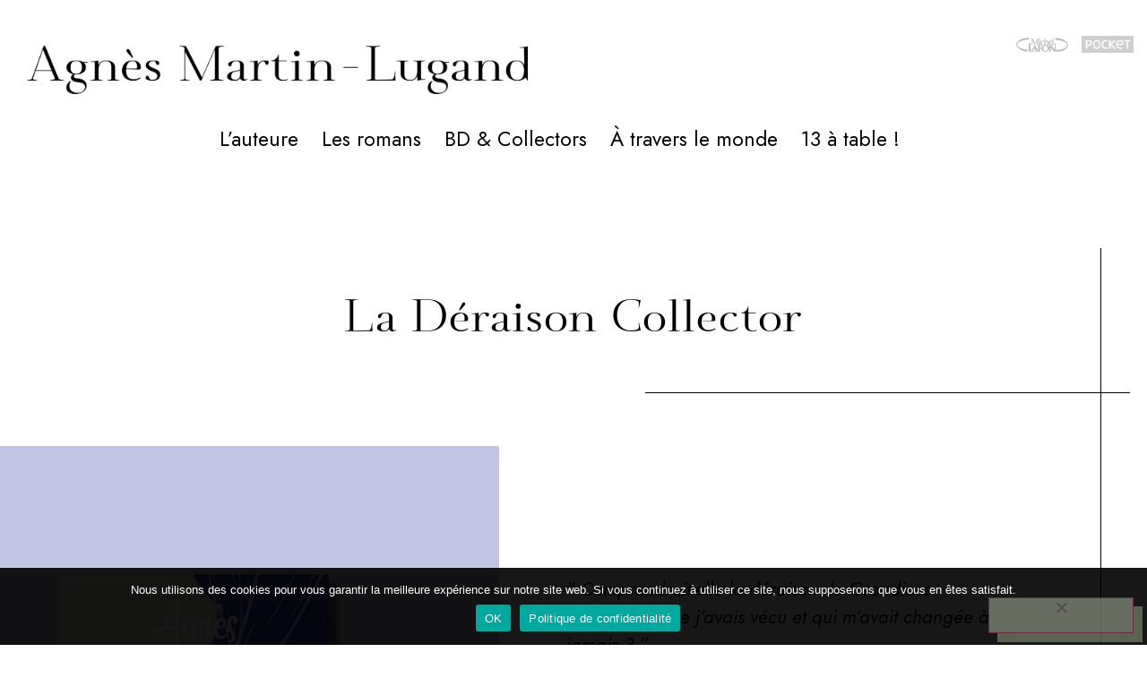

--- FILE ---
content_type: text/html; charset=UTF-8
request_url: https://agnesmartinlugand.fr/la-deraison-collector/
body_size: 24303
content:
<!doctype html>
<html lang="fr-FR">
<head>
	<meta charset="UTF-8">
		<meta name="viewport" content="width=device-width, initial-scale=1">
	<link rel="profile" href="https://gmpg.org/xfn/11">
	<meta name='robots' content='index, follow, max-image-preview:large, max-snippet:-1, max-video-preview:-1' />
<link rel="alternate" hreflang="fr" href="https://agnesmartinlugand.fr/la-deraison-collector/" />
<link rel="alternate" hreflang="x-default" href="https://agnesmartinlugand.fr/la-deraison-collector/" />

	<!-- This site is optimized with the Yoast SEO plugin v19.13 - https://yoast.com/wordpress/plugins/seo/ -->
	<title>La Déraison Collector - Agnès Martin-Lugand -</title>
	<meta name="description" content="La Déraison Collector - Agnès Martin-Lugand -" />
	<link rel="canonical" href="https://agnesmartinlugand.fr/la-deraison-collector/" />
	<meta property="og:locale" content="fr_FR" />
	<meta property="og:type" content="article" />
	<meta property="og:title" content="La Déraison Collector - Agnès Martin-Lugand -" />
	<meta property="og:description" content="La Déraison Collector - Agnès Martin-Lugand -" />
	<meta property="og:url" content="https://agnesmartinlugand.fr/la-deraison-collector/" />
	<meta property="og:site_name" content="Agnès Martin-Lugand" />
	<meta property="article:publisher" content="https://www.facebook.com/agnes.martinlugand.auteur/" />
	<meta property="article:modified_time" content="2023-05-11T15:38:04+00:00" />
	<meta name="twitter:card" content="summary_large_image" />
	<script type="application/ld+json" class="yoast-schema-graph">{"@context":"https://schema.org","@graph":[{"@type":"WebPage","@id":"https://agnesmartinlugand.fr/la-deraison-collector/","url":"https://agnesmartinlugand.fr/la-deraison-collector/","name":"La Déraison Collector - Agnès Martin-Lugand -","isPartOf":{"@id":"https://agnesmartinlugand.fr/#website"},"datePublished":"2023-05-11T15:38:00+00:00","dateModified":"2023-05-11T15:38:04+00:00","description":"La Déraison Collector - Agnès Martin-Lugand -","breadcrumb":{"@id":"https://agnesmartinlugand.fr/la-deraison-collector/#breadcrumb"},"inLanguage":"fr-FR","potentialAction":[{"@type":"ReadAction","target":["https://agnesmartinlugand.fr/la-deraison-collector/"]}]},{"@type":"BreadcrumbList","@id":"https://agnesmartinlugand.fr/la-deraison-collector/#breadcrumb","itemListElement":[{"@type":"ListItem","position":1,"name":"Accueil","item":"https://agnesmartinlugand.fr/"},{"@type":"ListItem","position":2,"name":"La Déraison Collector"}]},{"@type":"WebSite","@id":"https://agnesmartinlugand.fr/#website","url":"https://agnesmartinlugand.fr/","name":"Agnès Martin-Lugand","description":"Agnès Martin-Lugand","publisher":{"@id":"https://agnesmartinlugand.fr/#organization"},"potentialAction":[{"@type":"SearchAction","target":{"@type":"EntryPoint","urlTemplate":"https://agnesmartinlugand.fr/?s={search_term_string}"},"query-input":"required name=search_term_string"}],"inLanguage":"fr-FR"},{"@type":"Organization","@id":"https://agnesmartinlugand.fr/#organization","name":"Agnès Martin-Lugand","url":"https://agnesmartinlugand.fr/","logo":{"@type":"ImageObject","inLanguage":"fr-FR","@id":"https://agnesmartinlugand.fr/#/schema/logo/image/","url":"https://agnesmartinlugand.fr/wp-content/uploads/2021/04/Logo-Agnes-Martin-Lugand.png","contentUrl":"https://agnesmartinlugand.fr/wp-content/uploads/2021/04/Logo-Agnes-Martin-Lugand.png","width":2853,"height":467,"caption":"Agnès Martin-Lugand"},"image":{"@id":"https://agnesmartinlugand.fr/#/schema/logo/image/"},"sameAs":["https://www.instagram.com/agnesmartinlugand.auteur/","https://www.facebook.com/agnes.martinlugand.auteur/"]}]}</script>
	<!-- / Yoast SEO plugin. -->


<link rel='dns-prefetch' href='//s.w.org' />
<link rel="alternate" type="application/rss+xml" title="Agnès Martin-Lugand &raquo; Flux" href="https://agnesmartinlugand.fr/feed/" />
<link rel="alternate" type="application/rss+xml" title="Agnès Martin-Lugand &raquo; Flux des commentaires" href="https://agnesmartinlugand.fr/comments/feed/" />
<!-- ERROR: WP-Optimize Minify was not allowed to save its cache on - wp-content/cache/wpo-minify/1765386975/assets/wpo-minify-header-wpgp-youtube-gallery2.3.0.min.css --><!-- Please check if the path above is correct and ensure your server has write permission there! --><style id='global-styles-inline-css' type='text/css'>
body{--wp--preset--color--black: #000000;--wp--preset--color--cyan-bluish-gray: #abb8c3;--wp--preset--color--white: #ffffff;--wp--preset--color--pale-pink: #f78da7;--wp--preset--color--vivid-red: #cf2e2e;--wp--preset--color--luminous-vivid-orange: #ff6900;--wp--preset--color--luminous-vivid-amber: #fcb900;--wp--preset--color--light-green-cyan: #7bdcb5;--wp--preset--color--vivid-green-cyan: #00d084;--wp--preset--color--pale-cyan-blue: #8ed1fc;--wp--preset--color--vivid-cyan-blue: #0693e3;--wp--preset--color--vivid-purple: #9b51e0;--wp--preset--gradient--vivid-cyan-blue-to-vivid-purple: linear-gradient(135deg,rgba(6,147,227,1) 0%,rgb(155,81,224) 100%);--wp--preset--gradient--light-green-cyan-to-vivid-green-cyan: linear-gradient(135deg,rgb(122,220,180) 0%,rgb(0,208,130) 100%);--wp--preset--gradient--luminous-vivid-amber-to-luminous-vivid-orange: linear-gradient(135deg,rgba(252,185,0,1) 0%,rgba(255,105,0,1) 100%);--wp--preset--gradient--luminous-vivid-orange-to-vivid-red: linear-gradient(135deg,rgba(255,105,0,1) 0%,rgb(207,46,46) 100%);--wp--preset--gradient--very-light-gray-to-cyan-bluish-gray: linear-gradient(135deg,rgb(238,238,238) 0%,rgb(169,184,195) 100%);--wp--preset--gradient--cool-to-warm-spectrum: linear-gradient(135deg,rgb(74,234,220) 0%,rgb(151,120,209) 20%,rgb(207,42,186) 40%,rgb(238,44,130) 60%,rgb(251,105,98) 80%,rgb(254,248,76) 100%);--wp--preset--gradient--blush-light-purple: linear-gradient(135deg,rgb(255,206,236) 0%,rgb(152,150,240) 100%);--wp--preset--gradient--blush-bordeaux: linear-gradient(135deg,rgb(254,205,165) 0%,rgb(254,45,45) 50%,rgb(107,0,62) 100%);--wp--preset--gradient--luminous-dusk: linear-gradient(135deg,rgb(255,203,112) 0%,rgb(199,81,192) 50%,rgb(65,88,208) 100%);--wp--preset--gradient--pale-ocean: linear-gradient(135deg,rgb(255,245,203) 0%,rgb(182,227,212) 50%,rgb(51,167,181) 100%);--wp--preset--gradient--electric-grass: linear-gradient(135deg,rgb(202,248,128) 0%,rgb(113,206,126) 100%);--wp--preset--gradient--midnight: linear-gradient(135deg,rgb(2,3,129) 0%,rgb(40,116,252) 100%);--wp--preset--duotone--dark-grayscale: url('#wp-duotone-dark-grayscale');--wp--preset--duotone--grayscale: url('#wp-duotone-grayscale');--wp--preset--duotone--purple-yellow: url('#wp-duotone-purple-yellow');--wp--preset--duotone--blue-red: url('#wp-duotone-blue-red');--wp--preset--duotone--midnight: url('#wp-duotone-midnight');--wp--preset--duotone--magenta-yellow: url('#wp-duotone-magenta-yellow');--wp--preset--duotone--purple-green: url('#wp-duotone-purple-green');--wp--preset--duotone--blue-orange: url('#wp-duotone-blue-orange');--wp--preset--font-size--small: 13px;--wp--preset--font-size--medium: 20px;--wp--preset--font-size--large: 36px;--wp--preset--font-size--x-large: 42px;}.has-black-color{color: var(--wp--preset--color--black) !important;}.has-cyan-bluish-gray-color{color: var(--wp--preset--color--cyan-bluish-gray) !important;}.has-white-color{color: var(--wp--preset--color--white) !important;}.has-pale-pink-color{color: var(--wp--preset--color--pale-pink) !important;}.has-vivid-red-color{color: var(--wp--preset--color--vivid-red) !important;}.has-luminous-vivid-orange-color{color: var(--wp--preset--color--luminous-vivid-orange) !important;}.has-luminous-vivid-amber-color{color: var(--wp--preset--color--luminous-vivid-amber) !important;}.has-light-green-cyan-color{color: var(--wp--preset--color--light-green-cyan) !important;}.has-vivid-green-cyan-color{color: var(--wp--preset--color--vivid-green-cyan) !important;}.has-pale-cyan-blue-color{color: var(--wp--preset--color--pale-cyan-blue) !important;}.has-vivid-cyan-blue-color{color: var(--wp--preset--color--vivid-cyan-blue) !important;}.has-vivid-purple-color{color: var(--wp--preset--color--vivid-purple) !important;}.has-black-background-color{background-color: var(--wp--preset--color--black) !important;}.has-cyan-bluish-gray-background-color{background-color: var(--wp--preset--color--cyan-bluish-gray) !important;}.has-white-background-color{background-color: var(--wp--preset--color--white) !important;}.has-pale-pink-background-color{background-color: var(--wp--preset--color--pale-pink) !important;}.has-vivid-red-background-color{background-color: var(--wp--preset--color--vivid-red) !important;}.has-luminous-vivid-orange-background-color{background-color: var(--wp--preset--color--luminous-vivid-orange) !important;}.has-luminous-vivid-amber-background-color{background-color: var(--wp--preset--color--luminous-vivid-amber) !important;}.has-light-green-cyan-background-color{background-color: var(--wp--preset--color--light-green-cyan) !important;}.has-vivid-green-cyan-background-color{background-color: var(--wp--preset--color--vivid-green-cyan) !important;}.has-pale-cyan-blue-background-color{background-color: var(--wp--preset--color--pale-cyan-blue) !important;}.has-vivid-cyan-blue-background-color{background-color: var(--wp--preset--color--vivid-cyan-blue) !important;}.has-vivid-purple-background-color{background-color: var(--wp--preset--color--vivid-purple) !important;}.has-black-border-color{border-color: var(--wp--preset--color--black) !important;}.has-cyan-bluish-gray-border-color{border-color: var(--wp--preset--color--cyan-bluish-gray) !important;}.has-white-border-color{border-color: var(--wp--preset--color--white) !important;}.has-pale-pink-border-color{border-color: var(--wp--preset--color--pale-pink) !important;}.has-vivid-red-border-color{border-color: var(--wp--preset--color--vivid-red) !important;}.has-luminous-vivid-orange-border-color{border-color: var(--wp--preset--color--luminous-vivid-orange) !important;}.has-luminous-vivid-amber-border-color{border-color: var(--wp--preset--color--luminous-vivid-amber) !important;}.has-light-green-cyan-border-color{border-color: var(--wp--preset--color--light-green-cyan) !important;}.has-vivid-green-cyan-border-color{border-color: var(--wp--preset--color--vivid-green-cyan) !important;}.has-pale-cyan-blue-border-color{border-color: var(--wp--preset--color--pale-cyan-blue) !important;}.has-vivid-cyan-blue-border-color{border-color: var(--wp--preset--color--vivid-cyan-blue) !important;}.has-vivid-purple-border-color{border-color: var(--wp--preset--color--vivid-purple) !important;}.has-vivid-cyan-blue-to-vivid-purple-gradient-background{background: var(--wp--preset--gradient--vivid-cyan-blue-to-vivid-purple) !important;}.has-light-green-cyan-to-vivid-green-cyan-gradient-background{background: var(--wp--preset--gradient--light-green-cyan-to-vivid-green-cyan) !important;}.has-luminous-vivid-amber-to-luminous-vivid-orange-gradient-background{background: var(--wp--preset--gradient--luminous-vivid-amber-to-luminous-vivid-orange) !important;}.has-luminous-vivid-orange-to-vivid-red-gradient-background{background: var(--wp--preset--gradient--luminous-vivid-orange-to-vivid-red) !important;}.has-very-light-gray-to-cyan-bluish-gray-gradient-background{background: var(--wp--preset--gradient--very-light-gray-to-cyan-bluish-gray) !important;}.has-cool-to-warm-spectrum-gradient-background{background: var(--wp--preset--gradient--cool-to-warm-spectrum) !important;}.has-blush-light-purple-gradient-background{background: var(--wp--preset--gradient--blush-light-purple) !important;}.has-blush-bordeaux-gradient-background{background: var(--wp--preset--gradient--blush-bordeaux) !important;}.has-luminous-dusk-gradient-background{background: var(--wp--preset--gradient--luminous-dusk) !important;}.has-pale-ocean-gradient-background{background: var(--wp--preset--gradient--pale-ocean) !important;}.has-electric-grass-gradient-background{background: var(--wp--preset--gradient--electric-grass) !important;}.has-midnight-gradient-background{background: var(--wp--preset--gradient--midnight) !important;}.has-small-font-size{font-size: var(--wp--preset--font-size--small) !important;}.has-medium-font-size{font-size: var(--wp--preset--font-size--medium) !important;}.has-large-font-size{font-size: var(--wp--preset--font-size--large) !important;}.has-x-large-font-size{font-size: var(--wp--preset--font-size--x-large) !important;}
</style>
<link rel='stylesheet' id='wpo_min-header-0-css'  href='https://agnesmartinlugand.fr/wp-content/cache/wpo-minify/1765386975/assets/wpo-minify-header-sbi_styles6.10.0.min.css' type='text/css' media='all' />
<link rel='stylesheet' id='wpo_min-header-1-css'  href='https://agnesmartinlugand.fr/wp-content/cache/wpo-minify/1765386975/assets/wpo-minify-header-wp-block-library.min.css' type='text/css' media='all' />
<link rel='stylesheet' id='wpo_min-header-2-css'  href='https://agnesmartinlugand.fr/wp-content/cache/wpo-minify/1765386975/assets/wpo-minify-header-cookie-notice-front2.5.11.min.css' type='text/css' media='all' />
<link rel='stylesheet' id='wpo_min-header-4-css'  href='https://agnesmartinlugand.fr/wp-content/cache/wpo-minify/1765386975/assets/wpo-minify-header-wpml-legacy-vertical-list-01.min.css' type='text/css' media='all' />
<style id='wpo_min-header-4-inline-css' type='text/css'>
.wpml-ls-statics-shortcode_actions a{color:#adadad}.wpml-ls-statics-shortcode_actions a:hover,.wpml-ls-statics-shortcode_actions a:focus{color:#adadad}.wpml-ls-statics-shortcode_actions .wpml-ls-current-language>a{color:#adadad}.wpml-ls-statics-shortcode_actions .wpml-ls-current-language:hover>a,.wpml-ls-statics-shortcode_actions .wpml-ls-current-language>a:focus{color:#adadad}
</style>
<link rel='stylesheet' id='wpo_min-header-5-css'  href='https://agnesmartinlugand.fr/wp-content/cache/wpo-minify/1765386975/assets/wpo-minify-header-wpml-menu-item-01.min.css' type='text/css' media='all' />
<style id='wpo_min-header-5-inline-css' type='text/css'>
.wpml-ls-slot-42,.wpml-ls-slot-42 a,.wpml-ls-slot-42 a:visited{color:#adadad}.wpml-ls-slot-42:hover,.wpml-ls-slot-42:hover a,.wpml-ls-slot-42 a:hover{color:#adadad}.wpml-ls-slot-42.wpml-ls-current-language,.wpml-ls-slot-42.wpml-ls-current-language a,.wpml-ls-slot-42.wpml-ls-current-language a:visited{color:#adadad}.wpml-ls-slot-42.wpml-ls-current-language:hover,.wpml-ls-slot-42.wpml-ls-current-language:hover a,.wpml-ls-slot-42.wpml-ls-current-language a:hover{color:#aaa}.wpml-ls-slot-42.wpml-ls-current-language .wpml-ls-slot-42,.wpml-ls-slot-42.wpml-ls-current-language .wpml-ls-slot-42 a,.wpml-ls-slot-42.wpml-ls-current-language .wpml-ls-slot-42 a:visited{color:#adadad}.wpml-ls-slot-42.wpml-ls-current-language .wpml-ls-slot-42:hover,.wpml-ls-slot-42.wpml-ls-current-language .wpml-ls-slot-42:hover a,.wpml-ls-slot-42.wpml-ls-current-language .wpml-ls-slot-42 a:hover{color:#adadad}
</style>
<link rel='stylesheet' id='wpo_min-header-6-css'  href='https://agnesmartinlugand.fr/wp-content/cache/wpo-minify/1765386975/assets/wpo-minify-header-hello-elementor2.5.0.min.css' type='text/css' media='all' />
<link rel='stylesheet' id='wpo_min-header-7-css'  href='https://agnesmartinlugand.fr/wp-content/cache/wpo-minify/1765386975/assets/wpo-minify-header-hello-elementor-theme-style2.5.0.min.css' type='text/css' media='all' />
<link rel='stylesheet' id='wpo_min-header-8-css'  href='https://agnesmartinlugand.fr/wp-content/cache/wpo-minify/1765386975/assets/wpo-minify-header-dflip-icons-style1.7.25.min.css' type='text/css' media='all' />
<link rel='stylesheet' id='wpo_min-header-9-css'  href='https://agnesmartinlugand.fr/wp-content/cache/wpo-minify/1765386975/assets/wpo-minify-header-dflip-style1.7.25.min.css' type='text/css' media='all' />
<link rel='stylesheet' id='wpo_min-header-10-css'  href='https://agnesmartinlugand.fr/wp-content/cache/wpo-minify/1765386975/assets/wpo-minify-header-elementor-icons5.15.0.min.css' type='text/css' media='all' />
<link rel='stylesheet' id='wpo_min-header-11-css'  href='https://agnesmartinlugand.fr/wp-content/cache/wpo-minify/1765386975/assets/wpo-minify-header-elementor-frontend-legacy3.6.2.min.css' type='text/css' media='all' />
<link rel='stylesheet' id='wpo_min-header-12-css'  href='https://agnesmartinlugand.fr/wp-content/cache/wpo-minify/1765386975/assets/wpo-minify-header-elementor-frontend3.6.2.min.css' type='text/css' media='all' />
<style id='wpo_min-header-12-inline-css' type='text/css'>
.elementor-17459 .elementor-element.elementor-element-c63e38a:not(.elementor-motion-effects-element-type-background)>.elementor-column-wrap,.elementor-17459 .elementor-element.elementor-element-c63e38a>.elementor-column-wrap>.elementor-motion-effects-container>.elementor-motion-effects-layer{background-color:#3140a0}.elementor-17459 .elementor-element.elementor-element-291a006c .elementor-button{background-color:#7d81a0}.elementor-17459 .elementor-element.elementor-element-291a006c .elementor-button:hover,.elementor-17459 .elementor-element.elementor-element-291a006c .elementor-button:focus{background-color:#535da0}.elementor-17459 .elementor-element.elementor-element-61acb626 .elementor-button{background-color:#7d81a0}.elementor-17459 .elementor-element.elementor-element-61acb626 .elementor-button:hover,.elementor-17459 .elementor-element.elementor-element-61acb626 .elementor-button:focus{background-color:#535da0}.elementor-17459 .elementor-element.elementor-element-6feb82c9 .elementor-button{background-color:#7d81a0}.elementor-17459 .elementor-element.elementor-element-6feb82c9 .elementor-button:hover,.elementor-17459 .elementor-element.elementor-element-6feb82c9 .elementor-button:focus{background-color:#535da0}.elementor-17459 .elementor-element.elementor-element-5110b88e .elementor-button{background-color:#7d81a0}.elementor-17459 .elementor-element.elementor-element-5110b88e .elementor-button:hover,.elementor-17459 .elementor-element.elementor-element-5110b88e .elementor-button:focus{background-color:#535da0}.elementor-17459 .elementor-element.elementor-element-3fbc26da:not(.elementor-motion-effects-element-type-background),.elementor-17459 .elementor-element.elementor-element-3fbc26da>.elementor-motion-effects-container>.elementor-motion-effects-layer{background-color:#3140a0}.elementor-17459 .elementor-element.elementor-element-292553ac:not(.elementor-motion-effects-element-type-background)>.elementor-column-wrap,.elementor-17459 .elementor-element.elementor-element-292553ac>.elementor-column-wrap>.elementor-motion-effects-container>.elementor-motion-effects-layer{background-color:#3140a0}.elementor-17459 .elementor-element.elementor-element-6e2e3a06:not(.elementor-motion-effects-element-type-background)>.elementor-column-wrap,.elementor-17459 .elementor-element.elementor-element-6e2e3a06>.elementor-column-wrap>.elementor-motion-effects-container>.elementor-motion-effects-layer{background-color:#3140a0}.elementor-17459 .elementor-element.elementor-element-4dfcf42b .elementor-button{background-color:#7d81a0}.elementor-17459 .elementor-element.elementor-element-4dfcf42b .elementor-button:hover,.elementor-17459 .elementor-element.elementor-element-4dfcf42b .elementor-button:focus{background-color:#535da0}.elementor-17459 .elementor-element.elementor-element-60d4585c .elementor-button{background-color:#7d81a0}.elementor-17459 .elementor-element.elementor-element-60d4585c .elementor-button:hover,.elementor-17459 .elementor-element.elementor-element-60d4585c .elementor-button:focus{background-color:#535da0}.elementor-17459 .elementor-element.elementor-element-18a01d20 .elementor-button{background-color:#7d81a0}.elementor-17459 .elementor-element.elementor-element-18a01d20 .elementor-button:hover,.elementor-17459 .elementor-element.elementor-element-18a01d20 .elementor-button:focus{background-color:#535da0}.elementor-17459 .elementor-element.elementor-element-550e9de3 .elementor-button{background-color:#7d81a0}.elementor-17459 .elementor-element.elementor-element-550e9de3 .elementor-button:hover,.elementor-17459 .elementor-element.elementor-element-550e9de3 .elementor-button:focus{background-color:#535da0}.elementor-17459 .elementor-element.elementor-element-6ef56339:not(.elementor-motion-effects-element-type-background)>.elementor-column-wrap,.elementor-17459 .elementor-element.elementor-element-6ef56339>.elementor-column-wrap>.elementor-motion-effects-container>.elementor-motion-effects-layer{background-color:#3140a0}@-webkit-keyframes ha_fadeIn{0%{opacity:0}to{opacity:1}}@keyframes ha_fadeIn{0%{opacity:0}to{opacity:1}}@-webkit-keyframes ha_zoomIn{0%{opacity:0;-webkit-transform:scale3d(.3,.3,.3);transform:scale3d(.3,.3,.3)}50%{opacity:1}}@keyframes ha_zoomIn{0%{opacity:0;-webkit-transform:scale3d(.3,.3,.3);transform:scale3d(.3,.3,.3)}50%{opacity:1}}@-webkit-keyframes ha_rollIn{0%{opacity:0;-webkit-transform:translate3d(-100%,0,0) rotate3d(0,0,1,-120deg);transform:translate3d(-100%,0,0) rotate3d(0,0,1,-120deg)}to{opacity:1}}@keyframes ha_rollIn{0%{opacity:0;-webkit-transform:translate3d(-100%,0,0) rotate3d(0,0,1,-120deg);transform:translate3d(-100%,0,0) rotate3d(0,0,1,-120deg)}to{opacity:1}}@-webkit-keyframes ha_bounce{0%,20%,53%,to{-webkit-animation-timing-function:cubic-bezier(.215,.61,.355,1);animation-timing-function:cubic-bezier(.215,.61,.355,1)}40%,43%{-webkit-transform:translate3d(0,-30px,0) scaleY(1.1);transform:translate3d(0,-30px,0) scaleY(1.1);-webkit-animation-timing-function:cubic-bezier(.755,.05,.855,.06);animation-timing-function:cubic-bezier(.755,.05,.855,.06)}70%{-webkit-transform:translate3d(0,-15px,0) scaleY(1.05);transform:translate3d(0,-15px,0) scaleY(1.05);-webkit-animation-timing-function:cubic-bezier(.755,.05,.855,.06);animation-timing-function:cubic-bezier(.755,.05,.855,.06)}80%{-webkit-transition-timing-function:cubic-bezier(.215,.61,.355,1);transition-timing-function:cubic-bezier(.215,.61,.355,1);-webkit-transform:translate3d(0,0,0) scaleY(.95);transform:translate3d(0,0,0) scaleY(.95)}90%{-webkit-transform:translate3d(0,-4px,0) scaleY(1.02);transform:translate3d(0,-4px,0) scaleY(1.02)}}@keyframes ha_bounce{0%,20%,53%,to{-webkit-animation-timing-function:cubic-bezier(.215,.61,.355,1);animation-timing-function:cubic-bezier(.215,.61,.355,1)}40%,43%{-webkit-transform:translate3d(0,-30px,0) scaleY(1.1);transform:translate3d(0,-30px,0) scaleY(1.1);-webkit-animation-timing-function:cubic-bezier(.755,.05,.855,.06);animation-timing-function:cubic-bezier(.755,.05,.855,.06)}70%{-webkit-transform:translate3d(0,-15px,0) scaleY(1.05);transform:translate3d(0,-15px,0) scaleY(1.05);-webkit-animation-timing-function:cubic-bezier(.755,.05,.855,.06);animation-timing-function:cubic-bezier(.755,.05,.855,.06)}80%{-webkit-transition-timing-function:cubic-bezier(.215,.61,.355,1);transition-timing-function:cubic-bezier(.215,.61,.355,1);-webkit-transform:translate3d(0,0,0) scaleY(.95);transform:translate3d(0,0,0) scaleY(.95)}90%{-webkit-transform:translate3d(0,-4px,0) scaleY(1.02);transform:translate3d(0,-4px,0) scaleY(1.02)}}@-webkit-keyframes ha_bounceIn{0%,20%,40%,60%,80%,to{-webkit-animation-timing-function:cubic-bezier(.215,.61,.355,1);animation-timing-function:cubic-bezier(.215,.61,.355,1)}0%{opacity:0;-webkit-transform:scale3d(.3,.3,.3);transform:scale3d(.3,.3,.3)}20%{-webkit-transform:scale3d(1.1,1.1,1.1);transform:scale3d(1.1,1.1,1.1)}40%{-webkit-transform:scale3d(.9,.9,.9);transform:scale3d(.9,.9,.9)}60%{opacity:1;-webkit-transform:scale3d(1.03,1.03,1.03);transform:scale3d(1.03,1.03,1.03)}80%{-webkit-transform:scale3d(.97,.97,.97);transform:scale3d(.97,.97,.97)}to{opacity:1}}@keyframes ha_bounceIn{0%,20%,40%,60%,80%,to{-webkit-animation-timing-function:cubic-bezier(.215,.61,.355,1);animation-timing-function:cubic-bezier(.215,.61,.355,1)}0%{opacity:0;-webkit-transform:scale3d(.3,.3,.3);transform:scale3d(.3,.3,.3)}20%{-webkit-transform:scale3d(1.1,1.1,1.1);transform:scale3d(1.1,1.1,1.1)}40%{-webkit-transform:scale3d(.9,.9,.9);transform:scale3d(.9,.9,.9)}60%{opacity:1;-webkit-transform:scale3d(1.03,1.03,1.03);transform:scale3d(1.03,1.03,1.03)}80%{-webkit-transform:scale3d(.97,.97,.97);transform:scale3d(.97,.97,.97)}to{opacity:1}}@-webkit-keyframes ha_flipInX{0%{opacity:0;-webkit-transform:perspective(400px) rotate3d(1,0,0,90deg);transform:perspective(400px) rotate3d(1,0,0,90deg);-webkit-animation-timing-function:ease-in;animation-timing-function:ease-in}40%{-webkit-transform:perspective(400px) rotate3d(1,0,0,-20deg);transform:perspective(400px) rotate3d(1,0,0,-20deg);-webkit-animation-timing-function:ease-in;animation-timing-function:ease-in}60%{opacity:1;-webkit-transform:perspective(400px) rotate3d(1,0,0,10deg);transform:perspective(400px) rotate3d(1,0,0,10deg)}80%{-webkit-transform:perspective(400px) rotate3d(1,0,0,-5deg);transform:perspective(400px) rotate3d(1,0,0,-5deg)}}@keyframes ha_flipInX{0%{opacity:0;-webkit-transform:perspective(400px) rotate3d(1,0,0,90deg);transform:perspective(400px) rotate3d(1,0,0,90deg);-webkit-animation-timing-function:ease-in;animation-timing-function:ease-in}40%{-webkit-transform:perspective(400px) rotate3d(1,0,0,-20deg);transform:perspective(400px) rotate3d(1,0,0,-20deg);-webkit-animation-timing-function:ease-in;animation-timing-function:ease-in}60%{opacity:1;-webkit-transform:perspective(400px) rotate3d(1,0,0,10deg);transform:perspective(400px) rotate3d(1,0,0,10deg)}80%{-webkit-transform:perspective(400px) rotate3d(1,0,0,-5deg);transform:perspective(400px) rotate3d(1,0,0,-5deg)}}@-webkit-keyframes ha_flipInY{0%{opacity:0;-webkit-transform:perspective(400px) rotate3d(0,1,0,90deg);transform:perspective(400px) rotate3d(0,1,0,90deg);-webkit-animation-timing-function:ease-in;animation-timing-function:ease-in}40%{-webkit-transform:perspective(400px) rotate3d(0,1,0,-20deg);transform:perspective(400px) rotate3d(0,1,0,-20deg);-webkit-animation-timing-function:ease-in;animation-timing-function:ease-in}60%{opacity:1;-webkit-transform:perspective(400px) rotate3d(0,1,0,10deg);transform:perspective(400px) rotate3d(0,1,0,10deg)}80%{-webkit-transform:perspective(400px) rotate3d(0,1,0,-5deg);transform:perspective(400px) rotate3d(0,1,0,-5deg)}}@keyframes ha_flipInY{0%{opacity:0;-webkit-transform:perspective(400px) rotate3d(0,1,0,90deg);transform:perspective(400px) rotate3d(0,1,0,90deg);-webkit-animation-timing-function:ease-in;animation-timing-function:ease-in}40%{-webkit-transform:perspective(400px) rotate3d(0,1,0,-20deg);transform:perspective(400px) rotate3d(0,1,0,-20deg);-webkit-animation-timing-function:ease-in;animation-timing-function:ease-in}60%{opacity:1;-webkit-transform:perspective(400px) rotate3d(0,1,0,10deg);transform:perspective(400px) rotate3d(0,1,0,10deg)}80%{-webkit-transform:perspective(400px) rotate3d(0,1,0,-5deg);transform:perspective(400px) rotate3d(0,1,0,-5deg)}}@-webkit-keyframes ha_swing{20%{-webkit-transform:rotate3d(0,0,1,15deg);transform:rotate3d(0,0,1,15deg)}40%{-webkit-transform:rotate3d(0,0,1,-10deg);transform:rotate3d(0,0,1,-10deg)}60%{-webkit-transform:rotate3d(0,0,1,5deg);transform:rotate3d(0,0,1,5deg)}80%{-webkit-transform:rotate3d(0,0,1,-5deg);transform:rotate3d(0,0,1,-5deg)}}@keyframes ha_swing{20%{-webkit-transform:rotate3d(0,0,1,15deg);transform:rotate3d(0,0,1,15deg)}40%{-webkit-transform:rotate3d(0,0,1,-10deg);transform:rotate3d(0,0,1,-10deg)}60%{-webkit-transform:rotate3d(0,0,1,5deg);transform:rotate3d(0,0,1,5deg)}80%{-webkit-transform:rotate3d(0,0,1,-5deg);transform:rotate3d(0,0,1,-5deg)}}@-webkit-keyframes ha_slideInDown{0%{visibility:visible;-webkit-transform:translate3d(0,-100%,0);transform:translate3d(0,-100%,0)}}@keyframes ha_slideInDown{0%{visibility:visible;-webkit-transform:translate3d(0,-100%,0);transform:translate3d(0,-100%,0)}}@-webkit-keyframes ha_slideInUp{0%{visibility:visible;-webkit-transform:translate3d(0,100%,0);transform:translate3d(0,100%,0)}}@keyframes ha_slideInUp{0%{visibility:visible;-webkit-transform:translate3d(0,100%,0);transform:translate3d(0,100%,0)}}@-webkit-keyframes ha_slideInLeft{0%{visibility:visible;-webkit-transform:translate3d(-100%,0,0);transform:translate3d(-100%,0,0)}}@keyframes ha_slideInLeft{0%{visibility:visible;-webkit-transform:translate3d(-100%,0,0);transform:translate3d(-100%,0,0)}}@-webkit-keyframes ha_slideInRight{0%{visibility:visible;-webkit-transform:translate3d(100%,0,0);transform:translate3d(100%,0,0)}}@keyframes ha_slideInRight{0%{visibility:visible;-webkit-transform:translate3d(100%,0,0);transform:translate3d(100%,0,0)}}.ha_fadeIn{-webkit-animation-name:ha_fadeIn;animation-name:ha_fadeIn}.ha_zoomIn{-webkit-animation-name:ha_zoomIn;animation-name:ha_zoomIn}.ha_rollIn{-webkit-animation-name:ha_rollIn;animation-name:ha_rollIn}.ha_bounce{-webkit-transform-origin:center bottom;-ms-transform-origin:center bottom;transform-origin:center bottom;-webkit-animation-name:ha_bounce;animation-name:ha_bounce}.ha_bounceIn{-webkit-animation-name:ha_bounceIn;animation-name:ha_bounceIn;-webkit-animation-duration:.75s;-webkit-animation-duration:calc(var(--animate-duration)*.75);animation-duration:.75s;animation-duration:calc(var(--animate-duration)*.75)}.ha_flipInX,.ha_flipInY{-webkit-animation-name:ha_flipInX;animation-name:ha_flipInX;-webkit-backface-visibility:visible!important;backface-visibility:visible!important}.ha_flipInY{-webkit-animation-name:ha_flipInY;animation-name:ha_flipInY}.ha_swing{-webkit-transform-origin:top center;-ms-transform-origin:top center;transform-origin:top center;-webkit-animation-name:ha_swing;animation-name:ha_swing}.ha_slideInDown{-webkit-animation-name:ha_slideInDown;animation-name:ha_slideInDown}.ha_slideInUp{-webkit-animation-name:ha_slideInUp;animation-name:ha_slideInUp}.ha_slideInLeft{-webkit-animation-name:ha_slideInLeft;animation-name:ha_slideInLeft}.ha_slideInRight{-webkit-animation-name:ha_slideInRight;animation-name:ha_slideInRight}.ha-css-transform-yes{-webkit-transition-duration:var(--ha-tfx-transition-duration,.2s);transition-duration:var(--ha-tfx-transition-duration,.2s);-webkit-transition-property:-webkit-transform;transition-property:transform;transition-property:transform,-webkit-transform;-webkit-transform:translate(var(--ha-tfx-translate-x,0),var(--ha-tfx-translate-y,0)) scale(var(--ha-tfx-scale-x,1),var(--ha-tfx-scale-y,1)) skew(var(--ha-tfx-skew-x,0),var(--ha-tfx-skew-y,0)) rotateX(var(--ha-tfx-rotate-x,0)) rotateY(var(--ha-tfx-rotate-y,0)) rotateZ(var(--ha-tfx-rotate-z,0));transform:translate(var(--ha-tfx-translate-x,0),var(--ha-tfx-translate-y,0)) scale(var(--ha-tfx-scale-x,1),var(--ha-tfx-scale-y,1)) skew(var(--ha-tfx-skew-x,0),var(--ha-tfx-skew-y,0)) rotateX(var(--ha-tfx-rotate-x,0)) rotateY(var(--ha-tfx-rotate-y,0)) rotateZ(var(--ha-tfx-rotate-z,0))}.ha-css-transform-yes:hover{-webkit-transform:translate(var(--ha-tfx-translate-x-hover,var(--ha-tfx-translate-x,0)),var(--ha-tfx-translate-y-hover,var(--ha-tfx-translate-y,0))) scale(var(--ha-tfx-scale-x-hover,var(--ha-tfx-scale-x,1)),var(--ha-tfx-scale-y-hover,var(--ha-tfx-scale-y,1))) skew(var(--ha-tfx-skew-x-hover,var(--ha-tfx-skew-x,0)),var(--ha-tfx-skew-y-hover,var(--ha-tfx-skew-y,0))) rotateX(var(--ha-tfx-rotate-x-hover,var(--ha-tfx-rotate-x,0))) rotateY(var(--ha-tfx-rotate-y-hover,var(--ha-tfx-rotate-y,0))) rotateZ(var(--ha-tfx-rotate-z-hover,var(--ha-tfx-rotate-z,0)));transform:translate(var(--ha-tfx-translate-x-hover,var(--ha-tfx-translate-x,0)),var(--ha-tfx-translate-y-hover,var(--ha-tfx-translate-y,0))) scale(var(--ha-tfx-scale-x-hover,var(--ha-tfx-scale-x,1)),var(--ha-tfx-scale-y-hover,var(--ha-tfx-scale-y,1))) skew(var(--ha-tfx-skew-x-hover,var(--ha-tfx-skew-x,0)),var(--ha-tfx-skew-y-hover,var(--ha-tfx-skew-y,0))) rotateX(var(--ha-tfx-rotate-x-hover,var(--ha-tfx-rotate-x,0))) rotateY(var(--ha-tfx-rotate-y-hover,var(--ha-tfx-rotate-y,0))) rotateZ(var(--ha-tfx-rotate-z-hover,var(--ha-tfx-rotate-z,0)))}.happy-addon>.elementor-widget-container{word-wrap:break-word;overflow-wrap:break-word}.happy-addon>.elementor-widget-container,.happy-addon>.elementor-widget-container *{-webkit-box-sizing:border-box;box-sizing:border-box}.happy-addon p:empty{display:none}.happy-addon .elementor-inline-editing{min-height:auto!important}.happy-addon-pro img{max-width:100%;height:auto;-o-object-fit:cover;object-fit:cover}.ha-screen-reader-text{position:absolute;overflow:hidden;clip:rect(1px,1px,1px,1px);margin:-1px;padding:0;width:1px;height:1px;border:0;word-wrap:normal!important;-webkit-clip-path:inset(50%);clip-path:inset(50%)}.ha-has-bg-overlay>.elementor-widget-container{position:relative;z-index:1}.ha-has-bg-overlay>.elementor-widget-container:before{position:absolute;top:0;left:0;z-index:-1;width:100%;height:100%;content:""}.ha-popup--is-enabled .ha-js-popup,.ha-popup--is-enabled .ha-js-popup img{cursor:-webkit-zoom-in!important;cursor:zoom-in!important}.mfp-wrap .mfp-arrow,.mfp-wrap .mfp-close{background-color:transparent}.mfp-wrap .mfp-arrow:focus,.mfp-wrap .mfp-close:focus{outline-width:thin}.ha-advanced-tooltip-enable{position:relative;cursor:pointer;--ha-tooltip-arrow-color:black;--ha-tooltip-arrow-distance:0}.ha-advanced-tooltip-enable .ha-advanced-tooltip-content{position:absolute;z-index:999;display:none;padding:5px 0;width:120px;height:auto;border-radius:6px;background-color:#000;color:#fff;text-align:center;opacity:0}.ha-advanced-tooltip-enable .ha-advanced-tooltip-content::after{position:absolute;border-width:5px;border-style:solid;content:""}.ha-advanced-tooltip-enable .ha-advanced-tooltip-content.no-arrow::after{visibility:hidden}.ha-advanced-tooltip-enable .ha-advanced-tooltip-content.show{display:inline-block;opacity:1}.ha-advanced-tooltip-enable.ha-advanced-tooltip-top .ha-advanced-tooltip-content,body[data-elementor-device-mode=tablet] .ha-advanced-tooltip-enable.ha-advanced-tooltip-tablet-top .ha-advanced-tooltip-content{top:unset;right:0;bottom:calc(101% + var(--ha-tooltip-arrow-distance));left:0;margin:0 auto}.ha-advanced-tooltip-enable.ha-advanced-tooltip-top .ha-advanced-tooltip-content::after,body[data-elementor-device-mode=tablet] .ha-advanced-tooltip-enable.ha-advanced-tooltip-tablet-top .ha-advanced-tooltip-content::after{top:100%;right:unset;bottom:unset;left:50%;border-color:var(--ha-tooltip-arrow-color) transparent transparent transparent;-webkit-transform:translateX(-50%);-ms-transform:translateX(-50%);transform:translateX(-50%)}.ha-advanced-tooltip-enable.ha-advanced-tooltip-bottom .ha-advanced-tooltip-content,body[data-elementor-device-mode=tablet] .ha-advanced-tooltip-enable.ha-advanced-tooltip-tablet-bottom .ha-advanced-tooltip-content{top:calc(101% + var(--ha-tooltip-arrow-distance));right:0;bottom:unset;left:0;margin:0 auto}.ha-advanced-tooltip-enable.ha-advanced-tooltip-bottom .ha-advanced-tooltip-content::after,body[data-elementor-device-mode=tablet] .ha-advanced-tooltip-enable.ha-advanced-tooltip-tablet-bottom .ha-advanced-tooltip-content::after{top:unset;right:unset;bottom:100%;left:50%;border-color:transparent transparent var(--ha-tooltip-arrow-color) transparent;-webkit-transform:translateX(-50%);-ms-transform:translateX(-50%);transform:translateX(-50%)}.ha-advanced-tooltip-enable.ha-advanced-tooltip-left .ha-advanced-tooltip-content,body[data-elementor-device-mode=tablet] .ha-advanced-tooltip-enable.ha-advanced-tooltip-tablet-left .ha-advanced-tooltip-content{top:50%;right:calc(101% + var(--ha-tooltip-arrow-distance));bottom:unset;left:unset;-webkit-transform:translateY(-50%);-ms-transform:translateY(-50%);transform:translateY(-50%)}.ha-advanced-tooltip-enable.ha-advanced-tooltip-left .ha-advanced-tooltip-content::after,body[data-elementor-device-mode=tablet] .ha-advanced-tooltip-enable.ha-advanced-tooltip-tablet-left .ha-advanced-tooltip-content::after{top:50%;right:unset;bottom:unset;left:100%;border-color:transparent transparent transparent var(--ha-tooltip-arrow-color);-webkit-transform:translateY(-50%);-ms-transform:translateY(-50%);transform:translateY(-50%)}.ha-advanced-tooltip-enable.ha-advanced-tooltip-right .ha-advanced-tooltip-content,body[data-elementor-device-mode=tablet] .ha-advanced-tooltip-enable.ha-advanced-tooltip-tablet-right .ha-advanced-tooltip-content{top:50%;right:unset;bottom:unset;left:calc(101% + var(--ha-tooltip-arrow-distance));-webkit-transform:translateY(-50%);-ms-transform:translateY(-50%);transform:translateY(-50%)}.ha-advanced-tooltip-enable.ha-advanced-tooltip-right .ha-advanced-tooltip-content::after,body[data-elementor-device-mode=tablet] .ha-advanced-tooltip-enable.ha-advanced-tooltip-tablet-right .ha-advanced-tooltip-content::after{top:50%;right:100%;bottom:unset;left:unset;border-color:transparent var(--ha-tooltip-arrow-color) transparent transparent;-webkit-transform:translateY(-50%);-ms-transform:translateY(-50%);transform:translateY(-50%)}body[data-elementor-device-mode=mobile] .ha-advanced-tooltip-enable.ha-advanced-tooltip-mobile-top .ha-advanced-tooltip-content{top:unset;right:0;bottom:calc(101% + var(--ha-tooltip-arrow-distance));left:0;margin:0 auto}body[data-elementor-device-mode=mobile] .ha-advanced-tooltip-enable.ha-advanced-tooltip-mobile-top .ha-advanced-tooltip-content::after{top:100%;right:unset;bottom:unset;left:50%;border-color:var(--ha-tooltip-arrow-color) transparent transparent transparent;-webkit-transform:translateX(-50%);-ms-transform:translateX(-50%);transform:translateX(-50%)}body[data-elementor-device-mode=mobile] .ha-advanced-tooltip-enable.ha-advanced-tooltip-mobile-bottom .ha-advanced-tooltip-content{top:calc(101% + var(--ha-tooltip-arrow-distance));right:0;bottom:unset;left:0;margin:0 auto}body[data-elementor-device-mode=mobile] .ha-advanced-tooltip-enable.ha-advanced-tooltip-mobile-bottom .ha-advanced-tooltip-content::after{top:unset;right:unset;bottom:100%;left:50%;border-color:transparent transparent var(--ha-tooltip-arrow-color) transparent;-webkit-transform:translateX(-50%);-ms-transform:translateX(-50%);transform:translateX(-50%)}body[data-elementor-device-mode=mobile] .ha-advanced-tooltip-enable.ha-advanced-tooltip-mobile-left .ha-advanced-tooltip-content{top:50%;right:calc(101% + var(--ha-tooltip-arrow-distance));bottom:unset;left:unset;-webkit-transform:translateY(-50%);-ms-transform:translateY(-50%);transform:translateY(-50%)}body[data-elementor-device-mode=mobile] .ha-advanced-tooltip-enable.ha-advanced-tooltip-mobile-left .ha-advanced-tooltip-content::after{top:50%;right:unset;bottom:unset;left:100%;border-color:transparent transparent transparent var(--ha-tooltip-arrow-color);-webkit-transform:translateY(-50%);-ms-transform:translateY(-50%);transform:translateY(-50%)}body[data-elementor-device-mode=mobile] .ha-advanced-tooltip-enable.ha-advanced-tooltip-mobile-right .ha-advanced-tooltip-content{top:50%;right:unset;bottom:unset;left:calc(101% + var(--ha-tooltip-arrow-distance));-webkit-transform:translateY(-50%);-ms-transform:translateY(-50%);transform:translateY(-50%)}body[data-elementor-device-mode=mobile] .ha-advanced-tooltip-enable.ha-advanced-tooltip-mobile-right .ha-advanced-tooltip-content::after{top:50%;right:100%;bottom:unset;left:unset;border-color:transparent var(--ha-tooltip-arrow-color) transparent transparent;-webkit-transform:translateY(-50%);-ms-transform:translateY(-50%);transform:translateY(-50%)}body.elementor-editor-active .happy-addon.ha-gravityforms .gform_wrapper{display:block!important}
</style>
<link rel='stylesheet' id='wpo_min-header-13-css'  href='https://agnesmartinlugand.fr/wp-content/cache/wpo-minify/1765386975/assets/wpo-minify-header-elementor-post-3945.min.css' type='text/css' media='all' />
<link rel='stylesheet' id='wpo_min-header-14-css'  href='https://agnesmartinlugand.fr/wp-content/cache/wpo-minify/1765386975/assets/wpo-minify-header-elementor-pro3.6.4.min.css' type='text/css' media='all' />
<link rel='stylesheet' id='wpo_min-header-15-css'  href='https://agnesmartinlugand.fr/wp-content/cache/wpo-minify/1765386975/assets/wpo-minify-header-elementor-global.min.css' type='text/css' media='all' />
<link rel='stylesheet' id='wpo_min-header-16-css'  href='https://agnesmartinlugand.fr/wp-content/cache/wpo-minify/1765386975/assets/wpo-minify-header-elementor-post-17459.min.css' type='text/css' media='all' />
<link rel='stylesheet' id='wpo_min-header-17-css'  href='https://agnesmartinlugand.fr/wp-content/cache/wpo-minify/1765386975/assets/wpo-minify-header-elementor-post-3956.min.css' type='text/css' media='all' />
<link rel='stylesheet' id='wpo_min-header-18-css'  href='https://agnesmartinlugand.fr/wp-content/cache/wpo-minify/1765386975/assets/wpo-minify-header-happy-icons3.5.2.min.css' type='text/css' media='all' />
<link rel='stylesheet' id='wpo_min-header-19-css'  href='https://agnesmartinlugand.fr/wp-content/cache/wpo-minify/1765386975/assets/wpo-minify-header-font-awesome4.7.0.min.css' type='text/css' media='all' />
<link rel='stylesheet' id='wpo_min-header-20-css'  href='https://agnesmartinlugand.fr/wp-content/cache/wpo-minify/1765386975/assets/wpo-minify-header-elementor-post-3996.min.css' type='text/css' media='all' />
<link rel='stylesheet' id='wpo_min-header-21-css'  href='https://agnesmartinlugand.fr/wp-content/cache/wpo-minify/1765386975/assets/wpo-minify-header-elementor-post-7156.min.css' type='text/css' media='all' />
<link rel='stylesheet' id='wpo_min-header-22-css'  href='https://agnesmartinlugand.fr/wp-content/cache/wpo-minify/1765386975/assets/wpo-minify-header-google-fonts-1.min.css' type='text/css' media='all' />
<link rel='stylesheet' id='wpo_min-header-23-css'  href='https://agnesmartinlugand.fr/wp-content/cache/wpo-minify/1765386975/assets/wpo-minify-header-elementor-icons-shared-05.15.3.min.css' type='text/css' media='all' />
<link rel='stylesheet' id='wpo_min-header-24-css'  href='https://agnesmartinlugand.fr/wp-content/cache/wpo-minify/1765386975/assets/wpo-minify-header-elementor-icons-fa-solid5.15.3.min.css' type='text/css' media='all' />
<link rel='stylesheet' id='wpo_min-header-25-css'  href='https://agnesmartinlugand.fr/wp-content/cache/wpo-minify/1765386975/assets/wpo-minify-header-elementor-icons-fa-brands5.15.3.min.css' type='text/css' media='all' />
<link rel="stylesheet" type="text/css" href="https://agnesmartinlugand.fr/wp-content/plugins/smart-slider-3/Public/SmartSlider3/Application/Frontend/Assets/dist/smartslider.min.css?ver=4180a0be" media="all">
<style data-related="n2-ss-42">div#n2-ss-42 .n2-ss-slider-1{display:grid;position:relative;}div#n2-ss-42 .n2-ss-slider-2{display:grid;position:relative;overflow:hidden;padding:0px 0px 0px 0px;border:0px solid RGBA(62,62,62,1);border-radius:0px;background-clip:padding-box;background-repeat:repeat;background-position:50% 50%;background-size:cover;background-attachment:scroll;z-index:1;}div#n2-ss-42:not(.n2-ss-loaded) .n2-ss-slider-2{background-image:none !important;}div#n2-ss-42 .n2-ss-slider-3{display:grid;grid-template-areas:'cover';position:relative;overflow:hidden;z-index:10;}div#n2-ss-42 .n2-ss-slider-3 > *{grid-area:cover;}div#n2-ss-42 .n2-ss-slide-backgrounds,div#n2-ss-42 .n2-ss-slider-3 > .n2-ss-divider{position:relative;}div#n2-ss-42 .n2-ss-slide-backgrounds{z-index:10;}div#n2-ss-42 .n2-ss-slide-backgrounds > *{overflow:hidden;}div#n2-ss-42 .n2-ss-slide-background{transform:translateX(-100000px);}div#n2-ss-42 .n2-ss-slider-4{place-self:center;position:relative;width:100%;height:100%;z-index:20;display:grid;grid-template-areas:'slide';}div#n2-ss-42 .n2-ss-slider-4 > *{grid-area:slide;}div#n2-ss-42.n2-ss-full-page--constrain-ratio .n2-ss-slider-4{height:auto;}div#n2-ss-42 .n2-ss-slide{display:grid;place-items:center;grid-auto-columns:100%;position:relative;z-index:20;-webkit-backface-visibility:hidden;transform:translateX(-100000px);}div#n2-ss-42 .n2-ss-slide{perspective:1500px;}div#n2-ss-42 .n2-ss-slide-active{z-index:21;}.n2-ss-background-animation{position:absolute;top:0;left:0;width:100%;height:100%;z-index:3;}div#n2-ss-42 .n-uc-zfGRY2qkTINA-inner{border-width:0px 0px 0px 0px ;border-style:solid;border-color:RGBA(255,255,255,1);}div#n2-ss-42 .n-uc-zfGRY2qkTINA-inner:HOVER{border-width:0px 0px 0px 0px ;border-style:solid;border-color:RGBA(255,255,255,1);}div#n2-ss-42 .n-uc-HaeBkBetN3Xv-inner{border-width:0px 0px 0px 0px ;border-style:solid;border-color:RGBA(255,255,255,1);}div#n2-ss-42 .n-uc-HaeBkBetN3Xv-inner:HOVER{border-width:0px 0px 0px 0px ;border-style:solid;border-color:RGBA(255,255,255,1);}div#n2-ss-42 .n-uc-zlW3Y7iRYAnL-inner{border-width:0px 0px 0px 0px ;border-style:solid;border-color:RGBA(255,255,255,1);}div#n2-ss-42 .n-uc-zlW3Y7iRYAnL-inner:HOVER{border-width:0px 0px 0px 0px ;border-style:solid;border-color:RGBA(255,255,255,1);}div#n2-ss-42 .n-uc-UwcjJzR842yR-inner{border-width:0px 0px 0px 0px ;border-style:solid;border-color:RGBA(255,255,255,1);}div#n2-ss-42 .n-uc-UwcjJzR842yR-inner:HOVER{border-width:0px 0px 0px 0px ;border-style:solid;border-color:RGBA(255,255,255,1);}div#n2-ss-42 .n-uc-hlWubAqqwnu7-inner{border-width:0px 0px 0px 0px ;border-style:solid;border-color:RGBA(255,255,255,1);}div#n2-ss-42 .n-uc-hlWubAqqwnu7-inner:HOVER{border-width:0px 0px 0px 0px ;border-style:solid;border-color:RGBA(255,255,255,1);}div#n2-ss-42 .n-uc-8bFOk5RJOpFV-inner{border-width:0px 0px 0px 0px ;border-style:solid;border-color:RGBA(255,255,255,1);}div#n2-ss-42 .n-uc-8bFOk5RJOpFV-inner:HOVER{border-width:0px 0px 0px 0px ;border-style:solid;border-color:RGBA(255,255,255,1);}div#n2-ss-42 .n2-font-9163109b5940a92e17b640c90f217c3a-paragraph{font-family: 'deleplace';color: #000000;font-size:112.5%;text-shadow: none;line-height: 1.3;font-weight: normal;font-style: italic;text-decoration: none;text-align: inherit;letter-spacing: normal;word-spacing: normal;text-transform: none;font-weight: 200;}div#n2-ss-42 .n2-font-9163109b5940a92e17b640c90f217c3a-paragraph a, div#n2-ss-42 .n2-font-9163109b5940a92e17b640c90f217c3a-paragraph a:FOCUS{font-family: 'deleplace';color: #1890d7;font-size:100%;text-shadow: none;line-height: 1.3;font-weight: normal;font-style: italic;text-decoration: none;text-align: inherit;letter-spacing: normal;word-spacing: normal;text-transform: none;font-weight: 200;}div#n2-ss-42 .n2-font-9163109b5940a92e17b640c90f217c3a-paragraph a:HOVER, div#n2-ss-42 .n2-font-9163109b5940a92e17b640c90f217c3a-paragraph a:ACTIVE{font-family: 'deleplace';color: #1890d7;font-size:100%;text-shadow: none;line-height: 1.3;font-weight: normal;font-style: italic;text-decoration: none;text-align: inherit;letter-spacing: normal;word-spacing: normal;text-transform: none;font-weight: 200;}div#n2-ss-42 .n2-style-e18c357d51e68681bbb031de445957e5-heading{background: RGBA(255,255,255,0);opacity:1;padding:10px 0px 0px 0px ;box-shadow: none;border: 0px solid RGBA(0,0,0,1);border-radius:0px;}div#n2-ss-42 .n2-font-7b35b51af824b601e8aef7f22e8271d1-paragraph{font-family: 'deleplace';color: #000000;font-size:100%;text-shadow: none;line-height: 1.5;font-weight: normal;font-style: normal;text-decoration: none;text-align: inherit;letter-spacing: normal;word-spacing: normal;text-transform: none;font-weight: 400;}div#n2-ss-42 .n2-font-7b35b51af824b601e8aef7f22e8271d1-paragraph a, div#n2-ss-42 .n2-font-7b35b51af824b601e8aef7f22e8271d1-paragraph a:FOCUS{font-family: 'deleplace';color: #1890d7;font-size:100%;text-shadow: none;line-height: 1.5;font-weight: normal;font-style: normal;text-decoration: none;text-align: inherit;letter-spacing: normal;word-spacing: normal;text-transform: none;font-weight: 400;}div#n2-ss-42 .n2-font-7b35b51af824b601e8aef7f22e8271d1-paragraph a:HOVER, div#n2-ss-42 .n2-font-7b35b51af824b601e8aef7f22e8271d1-paragraph a:ACTIVE{font-family: 'deleplace';color: #1890d7;font-size:100%;text-shadow: none;line-height: 1.5;font-weight: normal;font-style: normal;text-decoration: none;text-align: inherit;letter-spacing: normal;word-spacing: normal;text-transform: none;font-weight: 400;}div#n2-ss-42 .n2-style-d87f4dd6bb221359ac732837b8bf7a52-heading{background: RGBA(255,255,255,0);opacity:1;padding:37px 0px 0px 50px ;box-shadow: none;border: 0px solid RGBA(0,0,0,1);border-radius:0px;}div#n2-ss-42 .n-uc-ZVfWQRUmtjmB-inner{border-width:0px 0px 0px 0px ;border-style:solid;border-color:RGBA(255,255,255,1);}div#n2-ss-42 .n-uc-ZVfWQRUmtjmB-inner:HOVER{border-width:0px 0px 0px 0px ;border-style:solid;border-color:RGBA(255,255,255,1);}div#n2-ss-42 .n-uc-JxaI4xbfEP0N-inner{border-width:0px 0px 0px 0px ;border-style:solid;border-color:RGBA(255,255,255,1);}div#n2-ss-42 .n-uc-JxaI4xbfEP0N-inner:HOVER{border-width:0px 0px 0px 0px ;border-style:solid;border-color:RGBA(255,255,255,1);}div#n2-ss-42 .n-uc-hWMPzvuw0Jan-inner{border-width:0px 0px 0px 0px ;border-style:solid;border-color:RGBA(255,255,255,1);}div#n2-ss-42 .n-uc-hWMPzvuw0Jan-inner:HOVER{border-width:0px 0px 0px 0px ;border-style:solid;border-color:RGBA(255,255,255,1);}div#n2-ss-42 .n-uc-80EyT5iihmwG-inner{border-width:0px 0px 0px 0px ;border-style:solid;border-color:RGBA(255,255,255,1);}div#n2-ss-42 .n-uc-80EyT5iihmwG-inner:HOVER{border-width:0px 0px 0px 0px ;border-style:solid;border-color:RGBA(255,255,255,1);}div#n2-ss-42 .n-uc-teoRmq6ayH0s-inner{border-width:0px 0px 0px 0px ;border-style:solid;border-color:RGBA(255,255,255,1);}div#n2-ss-42 .n-uc-teoRmq6ayH0s-inner:HOVER{border-width:0px 0px 0px 0px ;border-style:solid;border-color:RGBA(255,255,255,1);}div#n2-ss-42 .n-uc-uYFMbpBCkU0x-inner{border-width:0px 0px 0px 0px ;border-style:solid;border-color:RGBA(255,255,255,1);}div#n2-ss-42 .n-uc-uYFMbpBCkU0x-inner:HOVER{border-width:0px 0px 0px 0px ;border-style:solid;border-color:RGBA(255,255,255,1);}div#n2-ss-42 .n-uc-ICr4s7fm5No9-inner{border-width:0px 0px 0px 0px ;border-style:solid;border-color:RGBA(255,255,255,1);}div#n2-ss-42 .n-uc-ICr4s7fm5No9-inner:HOVER{border-width:0px 0px 0px 0px ;border-style:solid;border-color:RGBA(255,255,255,1);}div#n2-ss-42 .n-uc-Y3anN4zJkSuk-inner{border-width:0px 0px 0px 0px ;border-style:solid;border-color:RGBA(255,255,255,1);}div#n2-ss-42 .n-uc-Y3anN4zJkSuk-inner:HOVER{border-width:0px 0px 0px 0px ;border-style:solid;border-color:RGBA(255,255,255,1);}div#n2-ss-42 .n-uc-49ltQcq4hLYx-inner{border-width:0px 0px 0px 0px ;border-style:solid;border-color:RGBA(255,255,255,1);}div#n2-ss-42 .n-uc-49ltQcq4hLYx-inner:HOVER{border-width:0px 0px 0px 0px ;border-style:solid;border-color:RGBA(255,255,255,1);}div#n2-ss-42 .n-uc-w7YNYh5LHO0F-inner{border-width:0px 0px 0px 0px ;border-style:solid;border-color:RGBA(255,255,255,1);}div#n2-ss-42 .n-uc-w7YNYh5LHO0F-inner:HOVER{border-width:0px 0px 0px 0px ;border-style:solid;border-color:RGBA(255,255,255,1);}div#n2-ss-42 .n2-ss-slide-limiter{max-width:700px;}div#n2-ss-42 .n-uc-pCg2p39M7q5U{padding:0px 0px 0px 0px}div#n2-ss-42 .n-uc-3xBHxdVX7t5d-inner{padding:0px 0px 0px 0px;justify-content:center}div#n2-ss-42 .n-uc-3xBHxdVX7t5d{align-self:center;}div#n2-ss-42 .n-uc-zfGRY2qkTINA-inner{padding:0px 0px 0px 0px}div#n2-ss-42 .n-uc-zfGRY2qkTINA-inner > .n2-ss-layer-row-inner{width:calc(100% + 11px);margin:-5px;flex-wrap:nowrap;}div#n2-ss-42 .n-uc-zfGRY2qkTINA-inner > .n2-ss-layer-row-inner > .n2-ss-layer[data-sstype="col"]{margin:5px}div#n2-ss-42 .n-uc-HaeBkBetN3Xv-inner{padding:0px 0px 0px 0px;justify-content:center}div#n2-ss-42 .n-uc-HaeBkBetN3Xv{width:100%}div#n2-ss-42 .n-uc-zlW3Y7iRYAnL-inner{padding:20px 20px 20px 20px}div#n2-ss-42 .n-uc-zlW3Y7iRYAnL-inner > .n2-ss-layer-row-inner{width:calc(100% + 1px);margin:-0px;flex-wrap:nowrap;}div#n2-ss-42 .n-uc-zlW3Y7iRYAnL-inner > .n2-ss-layer-row-inner > .n2-ss-layer[data-sstype="col"]{margin:0px}div#n2-ss-42 .n-uc-zlW3Y7iRYAnL{--margin-right:15px}div#n2-ss-42 .n-uc-UwcjJzR842yR-inner{padding:0px 0px 0px 0px;justify-content:flex-start}div#n2-ss-42 .n-uc-UwcjJzR842yR{max-width: 75px;width:5%}div#n2-ss-42 .n-uc-hlWubAqqwnu7-inner{padding:0px 0px 0px 0px;justify-content:flex-start}div#n2-ss-42 .n-uc-hlWubAqqwnu7{max-width: 50px;width:5%}div#n2-ss-42 .n-uc-8bFOk5RJOpFV-inner{padding:0px 0px 0px 0px;justify-content:center}div#n2-ss-42 .n-uc-8bFOk5RJOpFV{max-width: 510px;width:80%}div#n2-ss-42 .n-uc-ZVfWQRUmtjmB-inner{padding:0px 0px 0px 0px;justify-content:flex-end}div#n2-ss-42 .n-uc-ZVfWQRUmtjmB{max-width: 50px;width:5%}div#n2-ss-42 .n-uc-eDFbkuPrYPcP{--margin-bottom:5px}div#n2-ss-42 .n-uc-JxaI4xbfEP0N-inner{padding:0px 0px 0px 0px;justify-content:flex-end}div#n2-ss-42 .n-uc-JxaI4xbfEP0N{max-width: 50px;width:5%}div#n2-ss-42 .n-uc-Oz4Oj7cU6bBE{--margin-bottom:5px}div#n2-ss-42 .n-uc-BdSybUCm6stZ{padding:0px 0px 0px 0px}div#n2-ss-42 .n-uc-dVIaXhylCPFY-inner{padding:0px 0px 0px 0px;justify-content:center}div#n2-ss-42 .n-uc-dVIaXhylCPFY{align-self:center;}div#n2-ss-42 .n-uc-hWMPzvuw0Jan-inner{padding:0px 0px 0px 0px}div#n2-ss-42 .n-uc-hWMPzvuw0Jan-inner > .n2-ss-layer-row-inner{width:calc(100% + 11px);margin:-5px;flex-wrap:nowrap;}div#n2-ss-42 .n-uc-hWMPzvuw0Jan-inner > .n2-ss-layer-row-inner > .n2-ss-layer[data-sstype="col"]{margin:5px}div#n2-ss-42 .n-uc-80EyT5iihmwG-inner{padding:0px 0px 0px 0px;justify-content:center}div#n2-ss-42 .n-uc-80EyT5iihmwG{width:100%}div#n2-ss-42 .n-uc-teoRmq6ayH0s-inner{padding:20px 20px 20px 20px}div#n2-ss-42 .n-uc-teoRmq6ayH0s-inner > .n2-ss-layer-row-inner{width:calc(100% + 1px);margin:-0px;flex-wrap:nowrap;}div#n2-ss-42 .n-uc-teoRmq6ayH0s-inner > .n2-ss-layer-row-inner > .n2-ss-layer[data-sstype="col"]{margin:0px}div#n2-ss-42 .n-uc-teoRmq6ayH0s{--margin-right:15px}div#n2-ss-42 .n-uc-uYFMbpBCkU0x-inner{padding:0px 0px 0px 0px;justify-content:flex-start}div#n2-ss-42 .n-uc-uYFMbpBCkU0x{max-width: 75px;width:5%}div#n2-ss-42 .n-uc-ICr4s7fm5No9-inner{padding:0px 0px 0px 0px;justify-content:flex-start}div#n2-ss-42 .n-uc-ICr4s7fm5No9{max-width: 50px;width:5%}div#n2-ss-42 .n-uc-Y3anN4zJkSuk-inner{padding:0px 0px 0px 0px;justify-content:center}div#n2-ss-42 .n-uc-Y3anN4zJkSuk{max-width: 510px;width:80%}div#n2-ss-42 .n-uc-49ltQcq4hLYx-inner{padding:0px 0px 0px 0px;justify-content:flex-end}div#n2-ss-42 .n-uc-49ltQcq4hLYx{max-width: 50px;width:5%}div#n2-ss-42 .n-uc-c3t83OdBIN8T{--margin-bottom:5px}div#n2-ss-42 .n-uc-w7YNYh5LHO0F-inner{padding:0px 0px 0px 0px;justify-content:flex-end}div#n2-ss-42 .n-uc-w7YNYh5LHO0F{max-width: 50px;width:5%}div#n2-ss-42 .n-uc-e8K97t53Xc3C{--margin-bottom:5px}@media (min-width: 1200px){div#n2-ss-42 [data-hide-desktopportrait="1"]{display: none !important;}}@media (orientation: landscape) and (max-width: 1199px) and (min-width: 901px),(orientation: portrait) and (max-width: 1199px) and (min-width: 701px){div#n2-ss-42 .n2-ss-slide-limiter{max-width:980px;}div#n2-ss-42 .n-uc-zfGRY2qkTINA-inner > .n2-ss-layer-row-inner{flex-wrap:nowrap;}div#n2-ss-42 .n-uc-HaeBkBetN3Xv{width:100%}div#n2-ss-42 .n-uc-zlW3Y7iRYAnL-inner > .n2-ss-layer-row-inner{flex-wrap:nowrap;}div#n2-ss-42 .n-uc-UwcjJzR842yR{width:5%}div#n2-ss-42 .n-uc-hlWubAqqwnu7{width:5%}div#n2-ss-42 .n-uc-8bFOk5RJOpFV{width:80%}div#n2-ss-42 .n-uc-ZVfWQRUmtjmB{width:5%}div#n2-ss-42 .n-uc-JxaI4xbfEP0N{width:5%}div#n2-ss-42 .n-uc-hWMPzvuw0Jan-inner > .n2-ss-layer-row-inner{flex-wrap:nowrap;}div#n2-ss-42 .n-uc-80EyT5iihmwG{width:100%}div#n2-ss-42 .n-uc-teoRmq6ayH0s-inner > .n2-ss-layer-row-inner{flex-wrap:nowrap;}div#n2-ss-42 .n-uc-uYFMbpBCkU0x{width:5%}div#n2-ss-42 .n-uc-ICr4s7fm5No9{width:5%}div#n2-ss-42 .n-uc-Y3anN4zJkSuk{width:80%}div#n2-ss-42 .n-uc-49ltQcq4hLYx{width:5%}div#n2-ss-42 .n-uc-w7YNYh5LHO0F{width:5%}div#n2-ss-42 [data-hide-tabletportrait="1"]{display: none !important;}}@media (orientation: landscape) and (max-width: 900px),(orientation: portrait) and (max-width: 700px){div#n2-ss-42 .n2-ss-slide-limiter{max-width:480px;}div#n2-ss-42 .n-uc-zfGRY2qkTINA-inner > .n2-ss-layer-row-inner{flex-wrap:wrap;}div#n2-ss-42 .n-uc-HaeBkBetN3Xv{width:calc(100% - 10px)}div#n2-ss-42 .n-uc-zlW3Y7iRYAnL-inner{padding:0px 0px 0px 0px}div#n2-ss-42 .n-uc-zlW3Y7iRYAnL-inner > .n2-ss-layer-row-inner{flex-wrap:wrap;}div#n2-ss-42 .n-uc-UwcjJzR842yR{width:calc(5% - 0px)}div#n2-ss-42 .n-uc-hlWubAqqwnu7{width:calc(5% - 0px)}div#n2-ss-42 .n-uc-8bFOk5RJOpFV{width:calc(80% - 0px)}div#n2-ss-42 .n-uc-ZVfWQRUmtjmB{width:calc(5% - 0px)}div#n2-ss-42 .n-uc-JxaI4xbfEP0N{width:calc(5% - 0px)}div#n2-ss-42 .n-uc-hWMPzvuw0Jan-inner > .n2-ss-layer-row-inner{flex-wrap:wrap;}div#n2-ss-42 .n-uc-80EyT5iihmwG{width:calc(100% - 10px)}div#n2-ss-42 .n-uc-teoRmq6ayH0s-inner{padding:0px 0px 0px 0px}div#n2-ss-42 .n-uc-teoRmq6ayH0s-inner > .n2-ss-layer-row-inner{flex-wrap:wrap;}div#n2-ss-42 .n-uc-uYFMbpBCkU0x{width:calc(5% - 0px)}div#n2-ss-42 .n-uc-ICr4s7fm5No9{width:calc(5% - 0px)}div#n2-ss-42 .n-uc-Y3anN4zJkSuk{width:calc(80% - 0px)}div#n2-ss-42 .n-uc-49ltQcq4hLYx{width:calc(5% - 0px)}div#n2-ss-42 .n-uc-w7YNYh5LHO0F{width:calc(5% - 0px)}div#n2-ss-42 [data-hide-mobileportrait="1"]{display: none !important;}}</style>
<script type='text/javascript' src='https://agnesmartinlugand.fr/wp-content/cache/wpo-minify/1765386975/assets/wpo-minify-header-jquery-core3.6.0.min.js' id='wpo_min-header-0-js'></script>
<script type='text/javascript' src='https://agnesmartinlugand.fr/wp-content/cache/wpo-minify/1765386975/assets/wpo-minify-header-jquery-migrate3.3.2.min.js' id='wpo_min-header-1-js'></script>
<script type='text/javascript' src='https://agnesmartinlugand.fr/wp-content/cache/wpo-minify/1765386975/assets/wpo-minify-header-jquerywpgp-youtube-gallery3.6.02.3.0.min.js' id='wpo_min-header-2-js'></script>
<link rel="https://api.w.org/" href="https://agnesmartinlugand.fr/wp-json/" /><link rel="alternate" type="application/json" href="https://agnesmartinlugand.fr/wp-json/wp/v2/pages/17459" /><link rel="EditURI" type="application/rsd+xml" title="RSD" href="https://agnesmartinlugand.fr/xmlrpc.php?rsd" />
<link rel="wlwmanifest" type="application/wlwmanifest+xml" href="https://agnesmartinlugand.fr/wp-includes/wlwmanifest.xml" /> 
<meta name="generator" content="WordPress 5.9.12" />
<link rel='shortlink' href='https://agnesmartinlugand.fr/?p=17459' />
<link rel="alternate" type="application/json+oembed" href="https://agnesmartinlugand.fr/wp-json/oembed/1.0/embed?url=https%3A%2F%2Fagnesmartinlugand.fr%2Fla-deraison-collector%2F" />
<link rel="alternate" type="text/xml+oembed" href="https://agnesmartinlugand.fr/wp-json/oembed/1.0/embed?url=https%3A%2F%2Fagnesmartinlugand.fr%2Fla-deraison-collector%2F&#038;format=xml" />
<meta name="generator" content="WPML ver:4.5.5 stt:4;" />
<style>

.body {
  width: 100%;
  height: 100vh;
  display: flex;
  justify-content: center;
  align-items: center;
  perspective: 1200px;
  background: #ccc;
}

.book {
  transform-style: preserve-3d;
  position: relative;
  width: 264px;
  height: 432px;
  cursor: pointer;
  backface-visibility: visible;
 
  
}

.book2 {
  transform-style: preserve-3d;
  position: relative;
  width: 264px;
  height: 424px;
  cursor: pointer;
  backface-visibility: visible;

} 

.book3 {
  transform-style: preserve-3d;
  position: relative;
  width: 285px;
  height: 458px;
  cursor: pointer;
  backface-visibility: visible;
  
} 
	
.front, .back, .page1, .page2, .page3, .page4, .page5, .page6 {
  transform-style: preserve-3d;
  position: absolute;
  width: 100%;
  height: 100%;
  top: 0; left: 0;
  transform-origin: left center;
  transition: transform .5s ease-in-out, box-shadow .35s ease-in-out;
	box-shadow: 10px 10px 0.3em 0 rgba(0, 0, 0, 0.05);
}

.front, 
.back {
  background: #000;
}

.front, .page1, .page3, .page5 {
  border-bottom-right-radius: 0em;
  border-top-right-radius: 0em;
}

.back, .page2, .page4, .page6 {
  border-bottom-right-radius: 0em;
  border-top-right-radius: 0em;
}

.page1 { 
  background: #efefef;
}

.page2 {
  background: #efefef;
}

.page3 {
  background: #f5f5f5;
}

.page4 {
  background: #f5f5f5;
}

.page5 {
  background: #fafafa;
}

.page6 {
  background: #fdfdfd;
}

.book:hover .front {
  transform: rotateY(-160deg) scale(1.1);
  box-shadow: 0 1em 3em 0 rgba(0, 0, 0, .2);
}

/**book**/
.book:hover .page1 {
  transform: rotateY(-25deg) scale(1.1);
  box-shadow: 0 1em 3em 0 rgba(0, 0, 0, .2);
}

.book:hover .page2 {
  transform: rotateY(-15deg) scale(1.1);
  box-shadow: 0 1em 3em 0 rgba(0, 0, 0, .2);
}

.book:hover .page3 {
  transform: rotateY(-28deg) scale(1.1);
  box-shadow: 0 1em 3em 0 rgba(0, 0, 0, .2);
}

.book:hover .page4 {
  transform: rotateY(-8deg) scale(1.1);
  box-shadow: 0 1em 3em 0 rgba(0, 0, 0, .2);
}

.book:hover .page5 {
  transform: rotateY(-20deg) scale(1.1);
  box-shadow: 0 1em 3em 0 rgba(0, 0, 0, .2);
}

.book:hover .page6 {
  transform: rotateY(-10deg) scale(1.1);
  box-shadow: 0 1em 3em 0 rgba(0, 0, 0, .2);
}

.book:hover .back {
  transform: rotateY(-2deg) scale(1.1);
}

.book:hover .front {
  transform: rotateY(-30deg) scale(1.1);
  box-shadow: 0 1em 3em 0 rgba(0, 0, 0, .2);
}

/**book2**/
.book2:hover .page1 {
  transform: rotateY(-25deg) scale(1.1);
  box-shadow: 0 1em 3em 0 rgba(0, 0, 0, .2);
}

.book2:hover .page2 {
  transform: rotateY(-15deg) scale(1.1);
  box-shadow: 0 1em 3em 0 rgba(0, 0, 0, .2);
}

.book2:hover .page3 {
  transform: rotateY(-28deg) scale(1.1);
  box-shadow: 0 1em 3em 0 rgba(0, 0, 0, .2);
}

.book2:hover .page4 {
  transform: rotateY(-8deg) scale(1.1);
  box-shadow: 0 1em 3em 0 rgba(0, 0, 0, .2);
}

.book2:hover .page5 {
  transform: rotateY(-20deg) scale(1.1);
  box-shadow: 0 1em 3em 0 rgba(0, 0, 0, .2);
}

.book2:hover .page6 {
  transform: rotateY(-10deg) scale(1.1);
  box-shadow: 0 1em 3em 0 rgba(0, 0, 0, .2);
}

.book2:hover .back {
  transform: rotateY(-2deg) scale(1.1);
}

.book2:hover .front {
  transform: rotateY(-30deg) scale(1.1);
  box-shadow: 0 1em 3em 0 rgba(0, 0, 0, .2);
}


/**book3**/
.book3:hover .page1 {
  transform: rotateY(-25deg) scale(1.1);
  box-shadow: 0 1em 3em 0 rgba(0, 0, 0, .2);
}

.book3:hover .page2 {
  transform: rotateY(-15deg) scale(1.1);
  box-shadow: 0 1em 3em 0 rgba(0, 0, 0, .2);
}

.book3:hover .page3 {
  transform: rotateY(-28deg) scale(1.1);
  box-shadow: 0 1em 3em 0 rgba(0, 0, 0, .2);
}

.book3:hover .page4 {
  transform: rotateY(-8deg) scale(1.1);
  box-shadow: 0 1em 3em 0 rgba(0, 0, 0, .2);
}

.book3:hover .page5 {
  transform: rotateY(-20deg) scale(1.1);
  box-shadow: 0 1em 3em 0 rgba(0, 0, 0, .2);
}

.book3:hover .page6 {
  transform: rotateY(-10deg) scale(1.1);
  box-shadow: 0 1em 3em 0 rgba(0, 0, 0, .2);
}

.book3:hover .back {
  transform: rotateY(-2deg) scale(1.1);
}

.book3:hover .front {
  transform: rotateY(-30deg) scale(1.1);
  box-shadow: 0 1em 3em 0 rgba(0, 0, 0, .2);
}




</style>
<style>

.smartslider{
	opacity: 50%;
}

.elementor-8173  .mdp-nav-img, .elementor-16213 .mdp-nav-img {
    box-shadow: 10px 10px 0.3em 0 rgba(0, 0, 0, 0.3)
}

.version-en {
	opacity: 30%;
}

.elementor-carousel-image {
    box-shadow: 10px 10px 0.3em 0 rgba(0, 0, 0, 0.3)
}

#cookie-notice .cn-button{
		background-color: #E3C1A6;
	}
	
.wpml-ls-native{
	opacity: 30%;
	}
	
	 html,body{
width:100%;
overflow-x:hidden;
}
	
</style>
<style>


@font-face {
 font-family: "deleplace";
 src: url("/wp-content/uploads/2021/04/DeleplaceItalic.woff") format("woff"),
 url("/wp-content/uploads/2021/04/DeleplaceItalic.woff2") format("woff2"),
 url("/wp-content/uploads/2021/04/DeleplaceItalic.eot") format("eot"),
 url("/wp-content/uploads/2021/04/DeleplaceItalic.ttf") format("ttf"),
 url("/wp-content/uploads/2021/04/DeleplaceItalic.svg") format("svg");

font-weight: normal;
font-style: italic;
}

</style>
<style>


@font-face {
 font-family: "deleplace";
 src: url("/wp-content/uploads/2021/04/DeleplaceRegular-font.woff") format("woff"),
 url("/wp-content/uploads/2021/04/DeleplaceRegular-font.woff2") format("woff2"),
 url("/wp-content/uploads/2021/04/DeleplaceRegular-font.eot") format("eot"),
 url("/wp-content/uploads/2021/04/DeleplaceRegular-font.ttf") format("ttf"),
 url("/wp-content/uploads/2021/04/DeleplaceRegular-font.svg") format("svg");

font-weight: normal;
font-style: normal;
}

</style>
<style>


@font-face {
 font-family: "deleplace";
 src: url("/wp-content/uploads/2021/04/Deleplace-Bold-2.woff") format("woff"),
 url("/wp-content/uploads/2021/04/Deleplace-Bold-2.woff2") format("woff2"),
 url("/wp-content/uploads/2021/04/Deleplace-Bold-2.eot") format("eot"),
 url("/wp-content/uploads/2021/04/Deleplace-Bold-2.ttf") format("ttf"),
 url("/wp-content/uploads/2021/04/Deleplace-Bold-2.svg") format("svg");

font-weight: bold;
font-style: normal;
}

</style>
<style>
	#sb_instagram #sbi_load .sbi_load_btn,
#sb_instagram .sbi_follow_btn a{
	padding: 19px 80px;
	margin: 15px 30px 0 auto;
	border-radius: 0;
	color: #fff;
	font-size: 18px;
	line-height: 1;
	font-weight: 500;
	font-family: 'jost';
	background-color: #E3C1A6!important;
  
  -moz-border-radius: 0px;
  -webkit-border-radius: 0px;
  border-radius: 0px;
  box-shadow: 10px 10px 0px 0px rgb(212, 177, 149);

}
	#sb_instagram .sbi_follow_btn .fa,
#sb_instagram .sbi_follow_btn svg{
  display: none!important;
}
	
/* Hover state for default colors */
#sb_instagram #sbi_load .sbi_load_btn:hover{
  	outline: none;
	color: #fff;
	background-color: #D4B195!important;
 	box-shadow: 10px 10px 0px 0px rgb(212, 177, 149)!important;
}
#sb_instagram .sbi_follow_btn a:hover,
#sb_instagram .sbi_follow_btn a:focus{
  	outline: none;
	color: #fff;
	background-color: #D4B195!important;
  	box-shadow: 10px 10px 0px 0px rgb(212, 177, 149)!important;
}
/* Active state */
#sb_instagram .sbi_follow_btn a:active,
#sb_instagram #sbi_load .sbi_load_btn:active{
	color: #fff;
	background-color: #D4B195!important;
  	box-shadow: 10px 10px 0px 0px rgb(212, 177, 149)!important;
}

@media screen and (max-width: 1024px){
	#sb_instagram #sbi_load .sbi_load_btn,
	#sb_instagram .sbi_follow_btn a{
	  	padding: 16px 80px;
  		font-size: 14px!important;
		}
}	
@media screen and (max-width: 768px){
	#sb_instagram .sbi_follow_btn a,
	#sb_instagram .sbi_load_btn{
	  	width: 250px;
		padding: 18px 5px;
		}		
}		
@media screen and (max-width: 480px){
	#sb_instagram #sbi_load .sbi_load_btn{
		width:200px;
	  	padding: 18px 10px;
		margin: 15px 0px 15px 5px!important;
		}
	#sb_instagram .sbi_follow_btn a{
		width:200px;
	  	padding: 18px 10px;
		margin: 15px 0px!important;
		}
}
</style>
<script data-cfasync="false"> var dFlipLocation = "https://agnesmartinlugand.fr/wp-content/plugins/3d-flipbook-dflip-lite/assets/"; var dFlipWPGlobal = {"text":{"toggleSound":"Turn on\/off Sound","toggleThumbnails":"Toggle Thumbnails","toggleOutline":"Toggle Outline\/Bookmark","previousPage":"Previous Page","nextPage":"Next Page","toggleFullscreen":"Toggle Fullscreen","zoomIn":"Zoom In","zoomOut":"Zoom Out","toggleHelp":"Toggle Help","singlePageMode":"Single Page Mode","doublePageMode":"Double Page Mode","downloadPDFFile":"Download PDF File","gotoFirstPage":"Goto First Page","gotoLastPage":"Goto Last Page","share":"Share","mailSubject":"I wanted you to see this FlipBook","mailBody":"Check out this site {{url}}","loading":"DearFlip: Loading "},"moreControls":"download,pageMode,startPage,endPage,sound","hideControls":"","scrollWheel":"true","backgroundColor":"#777","backgroundImage":"","height":"auto","paddingLeft":"20","paddingRight":"20","controlsPosition":"bottom","duration":800,"soundEnable":"true","enableDownload":"true","enableAnnotation":"false","enableAnalytics":"false","webgl":"true","hard":"none","maxTextureSize":"1600","rangeChunkSize":"524288","zoomRatio":1.5,"stiffness":3,"pageMode":"0","singlePageMode":"0","pageSize":"0","autoPlay":"false","autoPlayDuration":5000,"autoPlayStart":"false","linkTarget":"2","sharePrefix":"dearflip-"};</script><style type="text/css">.recentcomments a{display:inline !important;padding:0 !important;margin:0 !important;}</style><link rel="icon" href="https://agnesmartinlugand.fr/wp-content/uploads/2021/02/favicon-AML-150x150.png" sizes="32x32" />
<link rel="icon" href="https://agnesmartinlugand.fr/wp-content/uploads/2021/02/favicon-AML-300x300.png" sizes="192x192" />
<link rel="apple-touch-icon" href="https://agnesmartinlugand.fr/wp-content/uploads/2021/02/favicon-AML-300x300.png" />
<meta name="msapplication-TileImage" content="https://agnesmartinlugand.fr/wp-content/uploads/2021/02/favicon-AML-300x300.png" />
<script>(function(){this._N2=this._N2||{_r:[],_d:[],r:function(){this._r.push(arguments)},d:function(){this._d.push(arguments)}}}).call(window);!function(a){a.indexOf("Safari")>0&&-1===a.indexOf("Chrome")&&document.documentElement.style.setProperty("--ss-safari-fix-225962","1px")}(navigator.userAgent);</script><script src="https://agnesmartinlugand.fr/wp-content/plugins/smart-slider-3/Public/SmartSlider3/Application/Frontend/Assets/dist/n2.min.js?ver=4180a0be" defer async></script>
<script src="https://agnesmartinlugand.fr/wp-content/plugins/smart-slider-3/Public/SmartSlider3/Application/Frontend/Assets/dist/smartslider-frontend.min.js?ver=4180a0be" defer async></script>
<script src="https://agnesmartinlugand.fr/wp-content/plugins/smart-slider-3/Public/SmartSlider3/Slider/SliderType/Simple/Assets/dist/ss-simple.min.js?ver=4180a0be" defer async></script>
<script>_N2.r('documentReady',function(){_N2.r(["documentReady","smartslider-frontend","ss-simple"],function(){new _N2.SmartSliderSimple('n2-ss-42',{"admin":false,"callbacks":"","background.video.mobile":1,"loadingTime":2000,"alias":{"id":0,"smoothScroll":0,"slideSwitch":0,"scroll":1},"align":"normal","isDelayed":0,"responsive":{"mediaQueries":{"all":false,"desktopportrait":["(min-width: 1200px)"],"tabletportrait":["(orientation: landscape) and (max-width: 1199px) and (min-width: 901px)","(orientation: portrait) and (max-width: 1199px) and (min-width: 701px)"],"mobileportrait":["(orientation: landscape) and (max-width: 900px)","(orientation: portrait) and (max-width: 700px)"]},"base":{"slideOuterWidth":700,"slideOuterHeight":220,"sliderWidth":700,"sliderHeight":220,"slideWidth":700,"slideHeight":220},"hideOn":{"desktopLandscape":false,"desktopPortrait":false,"tabletLandscape":false,"tabletPortrait":false,"mobileLandscape":false,"mobilePortrait":false},"onResizeEnabled":true,"type":"auto","sliderHeightBasedOn":"real","focusUser":1,"focusEdge":"auto","breakpoints":[{"device":"tabletPortrait","type":"max-screen-width","portraitWidth":1199,"landscapeWidth":1199},{"device":"mobilePortrait","type":"max-screen-width","portraitWidth":700,"landscapeWidth":900}],"enabledDevices":{"desktopLandscape":0,"desktopPortrait":1,"tabletLandscape":0,"tabletPortrait":1,"mobileLandscape":0,"mobilePortrait":1},"sizes":{"desktopPortrait":{"width":700,"height":220,"max":3000,"min":700},"tabletPortrait":{"width":700,"height":220,"customHeight":false,"max":1199,"min":700},"mobilePortrait":{"width":320,"height":100,"customHeight":false,"max":900,"min":320}},"overflowHiddenPage":0,"focus":{"offsetTop":"#wpadminbar","offsetBottom":""}},"controls":{"mousewheel":0,"touch":"horizontal","keyboard":1,"blockCarouselInteraction":1},"playWhenVisible":1,"playWhenVisibleAt":0.5,"lazyLoad":0,"lazyLoadNeighbor":0,"blockrightclick":0,"maintainSession":0,"autoplay":{"enabled":1,"start":1,"duration":8000,"autoplayLoop":1,"allowReStart":0,"pause":{"click":0,"mouse":"0","mediaStarted":1},"resume":{"click":0,"mouse":"0","mediaEnded":1,"slidechanged":0},"interval":1,"intervalModifier":"loop","intervalSlide":"current"},"perspective":1500,"layerMode":{"playOnce":0,"playFirstLayer":1,"mode":"skippable","inAnimation":"mainInEnd"},"bgAnimations":0,"mainanimation":{"type":"horizontal","duration":800,"delay":0,"ease":"easeOutQuad","shiftedBackgroundAnimation":0},"carousel":1,"initCallbacks":function(){}})})});</script></head>
<body data-rsssl=1 class="page-template-default page page-id-17459 wp-custom-logo cookies-not-set elementor-default elementor-kit-3945 elementor-page elementor-page-17459">

<svg xmlns="http://www.w3.org/2000/svg" viewBox="0 0 0 0" width="0" height="0" focusable="false" role="none" style="visibility: hidden; position: absolute; left: -9999px; overflow: hidden;" ><defs><filter id="wp-duotone-dark-grayscale"><feColorMatrix color-interpolation-filters="sRGB" type="matrix" values=" .299 .587 .114 0 0 .299 .587 .114 0 0 .299 .587 .114 0 0 .299 .587 .114 0 0 " /><feComponentTransfer color-interpolation-filters="sRGB" ><feFuncR type="table" tableValues="0 0.49803921568627" /><feFuncG type="table" tableValues="0 0.49803921568627" /><feFuncB type="table" tableValues="0 0.49803921568627" /><feFuncA type="table" tableValues="1 1" /></feComponentTransfer><feComposite in2="SourceGraphic" operator="in" /></filter></defs></svg><svg xmlns="http://www.w3.org/2000/svg" viewBox="0 0 0 0" width="0" height="0" focusable="false" role="none" style="visibility: hidden; position: absolute; left: -9999px; overflow: hidden;" ><defs><filter id="wp-duotone-grayscale"><feColorMatrix color-interpolation-filters="sRGB" type="matrix" values=" .299 .587 .114 0 0 .299 .587 .114 0 0 .299 .587 .114 0 0 .299 .587 .114 0 0 " /><feComponentTransfer color-interpolation-filters="sRGB" ><feFuncR type="table" tableValues="0 1" /><feFuncG type="table" tableValues="0 1" /><feFuncB type="table" tableValues="0 1" /><feFuncA type="table" tableValues="1 1" /></feComponentTransfer><feComposite in2="SourceGraphic" operator="in" /></filter></defs></svg><svg xmlns="http://www.w3.org/2000/svg" viewBox="0 0 0 0" width="0" height="0" focusable="false" role="none" style="visibility: hidden; position: absolute; left: -9999px; overflow: hidden;" ><defs><filter id="wp-duotone-purple-yellow"><feColorMatrix color-interpolation-filters="sRGB" type="matrix" values=" .299 .587 .114 0 0 .299 .587 .114 0 0 .299 .587 .114 0 0 .299 .587 .114 0 0 " /><feComponentTransfer color-interpolation-filters="sRGB" ><feFuncR type="table" tableValues="0.54901960784314 0.98823529411765" /><feFuncG type="table" tableValues="0 1" /><feFuncB type="table" tableValues="0.71764705882353 0.25490196078431" /><feFuncA type="table" tableValues="1 1" /></feComponentTransfer><feComposite in2="SourceGraphic" operator="in" /></filter></defs></svg><svg xmlns="http://www.w3.org/2000/svg" viewBox="0 0 0 0" width="0" height="0" focusable="false" role="none" style="visibility: hidden; position: absolute; left: -9999px; overflow: hidden;" ><defs><filter id="wp-duotone-blue-red"><feColorMatrix color-interpolation-filters="sRGB" type="matrix" values=" .299 .587 .114 0 0 .299 .587 .114 0 0 .299 .587 .114 0 0 .299 .587 .114 0 0 " /><feComponentTransfer color-interpolation-filters="sRGB" ><feFuncR type="table" tableValues="0 1" /><feFuncG type="table" tableValues="0 0.27843137254902" /><feFuncB type="table" tableValues="0.5921568627451 0.27843137254902" /><feFuncA type="table" tableValues="1 1" /></feComponentTransfer><feComposite in2="SourceGraphic" operator="in" /></filter></defs></svg><svg xmlns="http://www.w3.org/2000/svg" viewBox="0 0 0 0" width="0" height="0" focusable="false" role="none" style="visibility: hidden; position: absolute; left: -9999px; overflow: hidden;" ><defs><filter id="wp-duotone-midnight"><feColorMatrix color-interpolation-filters="sRGB" type="matrix" values=" .299 .587 .114 0 0 .299 .587 .114 0 0 .299 .587 .114 0 0 .299 .587 .114 0 0 " /><feComponentTransfer color-interpolation-filters="sRGB" ><feFuncR type="table" tableValues="0 0" /><feFuncG type="table" tableValues="0 0.64705882352941" /><feFuncB type="table" tableValues="0 1" /><feFuncA type="table" tableValues="1 1" /></feComponentTransfer><feComposite in2="SourceGraphic" operator="in" /></filter></defs></svg><svg xmlns="http://www.w3.org/2000/svg" viewBox="0 0 0 0" width="0" height="0" focusable="false" role="none" style="visibility: hidden; position: absolute; left: -9999px; overflow: hidden;" ><defs><filter id="wp-duotone-magenta-yellow"><feColorMatrix color-interpolation-filters="sRGB" type="matrix" values=" .299 .587 .114 0 0 .299 .587 .114 0 0 .299 .587 .114 0 0 .299 .587 .114 0 0 " /><feComponentTransfer color-interpolation-filters="sRGB" ><feFuncR type="table" tableValues="0.78039215686275 1" /><feFuncG type="table" tableValues="0 0.94901960784314" /><feFuncB type="table" tableValues="0.35294117647059 0.47058823529412" /><feFuncA type="table" tableValues="1 1" /></feComponentTransfer><feComposite in2="SourceGraphic" operator="in" /></filter></defs></svg><svg xmlns="http://www.w3.org/2000/svg" viewBox="0 0 0 0" width="0" height="0" focusable="false" role="none" style="visibility: hidden; position: absolute; left: -9999px; overflow: hidden;" ><defs><filter id="wp-duotone-purple-green"><feColorMatrix color-interpolation-filters="sRGB" type="matrix" values=" .299 .587 .114 0 0 .299 .587 .114 0 0 .299 .587 .114 0 0 .299 .587 .114 0 0 " /><feComponentTransfer color-interpolation-filters="sRGB" ><feFuncR type="table" tableValues="0.65098039215686 0.40392156862745" /><feFuncG type="table" tableValues="0 1" /><feFuncB type="table" tableValues="0.44705882352941 0.4" /><feFuncA type="table" tableValues="1 1" /></feComponentTransfer><feComposite in2="SourceGraphic" operator="in" /></filter></defs></svg><svg xmlns="http://www.w3.org/2000/svg" viewBox="0 0 0 0" width="0" height="0" focusable="false" role="none" style="visibility: hidden; position: absolute; left: -9999px; overflow: hidden;" ><defs><filter id="wp-duotone-blue-orange"><feColorMatrix color-interpolation-filters="sRGB" type="matrix" values=" .299 .587 .114 0 0 .299 .587 .114 0 0 .299 .587 .114 0 0 .299 .587 .114 0 0 " /><feComponentTransfer color-interpolation-filters="sRGB" ><feFuncR type="table" tableValues="0.098039215686275 1" /><feFuncG type="table" tableValues="0 0.66274509803922" /><feFuncB type="table" tableValues="0.84705882352941 0.41960784313725" /><feFuncA type="table" tableValues="1 1" /></feComponentTransfer><feComposite in2="SourceGraphic" operator="in" /></filter></defs></svg>		<div data-elementor-type="header" data-elementor-id="3956" class="elementor elementor-3956 elementor-location-header">
					<div class="elementor-section-wrap">
								<section class="elementor-section elementor-top-section elementor-element elementor-element-8707355 elementor-hidden-phone elementor-section-boxed elementor-section-height-default elementor-section-height-default" data-id="8707355" data-element_type="section" data-settings="{&quot;_ha_eqh_enable&quot;:false}">
						<div class="elementor-container elementor-column-gap-default">
							<div class="elementor-row">
					<div class="elementor-column elementor-col-20 elementor-top-column elementor-element elementor-element-419605f" data-id="419605f" data-element_type="column">
			<div class="elementor-column-wrap elementor-element-populated">
							<div class="elementor-widget-wrap">
						<div class="elementor-element elementor-element-6d26527 elementor-widget elementor-widget-theme-site-logo elementor-widget-image" data-id="6d26527" data-element_type="widget" data-widget_type="theme-site-logo.default">
				<div class="elementor-widget-container">
								<div class="elementor-image">
													<a href="https://agnesmartinlugand.fr">
							<img width="2853" height="467" src="https://agnesmartinlugand.fr/wp-content/uploads/2021/04/Logo-Agnes-Martin-Lugand.png" class="attachment-full size-full" alt="Agnès Martin-Lugand - logo complet" loading="lazy" srcset="https://agnesmartinlugand.fr/wp-content/uploads/2021/04/Logo-Agnes-Martin-Lugand.png 2853w, https://agnesmartinlugand.fr/wp-content/uploads/2021/04/Logo-Agnes-Martin-Lugand-300x49.png 300w, https://agnesmartinlugand.fr/wp-content/uploads/2021/04/Logo-Agnes-Martin-Lugand-1024x168.png 1024w, https://agnesmartinlugand.fr/wp-content/uploads/2021/04/Logo-Agnes-Martin-Lugand-768x126.png 768w, https://agnesmartinlugand.fr/wp-content/uploads/2021/04/Logo-Agnes-Martin-Lugand-1536x251.png 1536w, https://agnesmartinlugand.fr/wp-content/uploads/2021/04/Logo-Agnes-Martin-Lugand-2048x335.png 2048w" sizes="(max-width: 2853px) 100vw, 2853px" />								</a>
														</div>
						</div>
				</div>
						</div>
					</div>
		</div>
				<div class="elementor-column elementor-col-20 elementor-top-column elementor-element elementor-element-c322af8" data-id="c322af8" data-element_type="column">
			<div class="elementor-column-wrap">
							<div class="elementor-widget-wrap">
								</div>
					</div>
		</div>
				<div class="elementor-column elementor-col-20 elementor-top-column elementor-element elementor-element-b614091" data-id="b614091" data-element_type="column">
			<div class="elementor-column-wrap elementor-element-populated">
							<div class="elementor-widget-wrap">
						<div class="elementor-element elementor-element-f1341aa elementor-align-justify elementor-tablet-align-right elementor-hidden-desktop elementor-hidden-tablet elementor-hidden-mobile elementor-widget elementor-widget-button" data-id="f1341aa" data-element_type="widget" data-widget_type="button.default">
				<div class="elementor-widget-container">
					<div class="elementor-button-wrapper">
			<a href="#elementor-action%3Aaction%3Dpopup%3Aopen%26settings%3DeyJpZCI6NzE1NiwidG9nZ2xlIjpmYWxzZX0%3D" class="elementor-button-link elementor-button elementor-size-sm" role="button">
						<span class="elementor-button-content-wrapper">
						<span class="elementor-button-text">RESTEZ INFORMÉ</span>
		</span>
					</a>
		</div>
				</div>
				</div>
						</div>
					</div>
		</div>
				<div class="elementor-column elementor-col-20 elementor-top-column elementor-element elementor-element-e38df6a" data-id="e38df6a" data-element_type="column">
			<div class="elementor-column-wrap elementor-element-populated">
							<div class="elementor-widget-wrap">
						<div class="elementor-element elementor-element-d2d0e45 elementor-widget elementor-widget-image" data-id="d2d0e45" data-element_type="widget" data-widget_type="image.default">
				<div class="elementor-widget-container">
								<div class="elementor-image">
													<a href="http://www.michel-lafon.fr/auteur/1357-AGN%C3%88S+MARTIN-LUGAND" target="_blank">
							<img width="1093" height="645" src="https://agnesmartinlugand.fr/wp-content/uploads/2021/03/20100628104007Michellafon.jpeg" class="attachment-full size-full" alt="Agnès Martin-Lugand - logo Michel Lafon" loading="lazy" srcset="https://agnesmartinlugand.fr/wp-content/uploads/2021/03/20100628104007Michellafon.jpeg 1093w, https://agnesmartinlugand.fr/wp-content/uploads/2021/03/20100628104007Michellafon-300x177.jpeg 300w, https://agnesmartinlugand.fr/wp-content/uploads/2021/03/20100628104007Michellafon-1024x604.jpeg 1024w, https://agnesmartinlugand.fr/wp-content/uploads/2021/03/20100628104007Michellafon-768x453.jpeg 768w" sizes="(max-width: 1093px) 100vw, 1093px" />								</a>
														</div>
						</div>
				</div>
						</div>
					</div>
		</div>
				<div class="elementor-column elementor-col-20 elementor-top-column elementor-element elementor-element-3a8748d" data-id="3a8748d" data-element_type="column">
			<div class="elementor-column-wrap elementor-element-populated">
							<div class="elementor-widget-wrap">
						<div class="elementor-element elementor-element-a293c7a elementor-widget elementor-widget-image" data-id="a293c7a" data-element_type="widget" data-widget_type="image.default">
				<div class="elementor-widget-container">
								<div class="elementor-image">
													<a href="https://www.lisez.com/auteur/agnes-martin-lugand/142453" target="_blank">
							<img width="939" height="304" src="https://agnesmartinlugand.fr/wp-content/uploads/2021/03/pocket.jpg" class="attachment-full size-full" alt="Agnès Martin-Lugand - logo Pocket" loading="lazy" srcset="https://agnesmartinlugand.fr/wp-content/uploads/2021/03/pocket.jpg 939w, https://agnesmartinlugand.fr/wp-content/uploads/2021/03/pocket-300x97.jpg 300w, https://agnesmartinlugand.fr/wp-content/uploads/2021/03/pocket-768x249.jpg 768w" sizes="(max-width: 939px) 100vw, 939px" />								</a>
														</div>
						</div>
				</div>
						</div>
					</div>
		</div>
								</div>
					</div>
		</section>
				<section class="elementor-section elementor-top-section elementor-element elementor-element-78c8c66 elementor-hidden-phone elementor-section-boxed elementor-section-height-default elementor-section-height-default" data-id="78c8c66" data-element_type="section" data-settings="{&quot;_ha_eqh_enable&quot;:false}">
						<div class="elementor-container elementor-column-gap-default">
							<div class="elementor-row">
					<div class="elementor-column elementor-col-100 elementor-top-column elementor-element elementor-element-ed6a331" data-id="ed6a331" data-element_type="column">
			<div class="elementor-column-wrap elementor-element-populated">
							<div class="elementor-widget-wrap">
						<div class="elementor-element elementor-element-5d7cfe7 elementor-nav-menu--dropdown-mobile elementor-nav-menu--stretch elementor-nav-menu__align-left elementor-nav-menu__text-align-aside elementor-nav-menu--toggle elementor-nav-menu--burger elementor-widget elementor-widget-nav-menu" data-id="5d7cfe7" data-element_type="widget" data-settings="{&quot;full_width&quot;:&quot;stretch&quot;,&quot;layout&quot;:&quot;horizontal&quot;,&quot;submenu_icon&quot;:{&quot;value&quot;:&quot;&lt;i class=\&quot;fas fa-caret-down\&quot;&gt;&lt;\/i&gt;&quot;,&quot;library&quot;:&quot;fa-solid&quot;},&quot;toggle&quot;:&quot;burger&quot;}" data-widget_type="nav-menu.default">
				<div class="elementor-widget-container">
						<nav migration_allowed="1" migrated="0" role="navigation" class="elementor-nav-menu--main elementor-nav-menu__container elementor-nav-menu--layout-horizontal e--pointer-underline e--animation-grow">
				<ul id="menu-1-5d7cfe7" class="elementor-nav-menu"><li class="menu-item menu-item-type-post_type menu-item-object-page menu-item-7572"><a href="https://agnesmartinlugand.fr/auteur/" class="elementor-item">L&#8217;auteure</a></li>
<li class="menu-item menu-item-type-post_type menu-item-object-page menu-item-8300"><a href="https://agnesmartinlugand.fr/romans/" class="elementor-item">Les romans</a></li>
<li class="menu-item menu-item-type-post_type menu-item-object-page menu-item-7574"><a href="https://agnesmartinlugand.fr/bd-collectors/" class="elementor-item">BD &#038; Collectors</a></li>
<li class="menu-item menu-item-type-post_type menu-item-object-page menu-item-17351"><a href="https://agnesmartinlugand.fr/a-travers-le-monde/" class="elementor-item">À travers le monde</a></li>
<li class="menu-item menu-item-type-post_type menu-item-object-page menu-item-8984"><a href="https://agnesmartinlugand.fr/13-a-table/" class="elementor-item">13 à table !</a></li>
</ul>			</nav>
					<div class="elementor-menu-toggle" role="button" tabindex="0" aria-label="Permuter le menu" aria-expanded="false">
			<i aria-hidden="true" role="presentation" class="elementor-menu-toggle__icon--open eicon-menu-bar"></i><i aria-hidden="true" role="presentation" class="elementor-menu-toggle__icon--close eicon-close"></i>			<span class="elementor-screen-only">Menu</span>
		</div>
			<nav class="elementor-nav-menu--dropdown elementor-nav-menu__container" role="navigation" aria-hidden="true">
				<ul id="menu-2-5d7cfe7" class="elementor-nav-menu"><li class="menu-item menu-item-type-post_type menu-item-object-page menu-item-7572"><a href="https://agnesmartinlugand.fr/auteur/" class="elementor-item" tabindex="-1">L&#8217;auteure</a></li>
<li class="menu-item menu-item-type-post_type menu-item-object-page menu-item-8300"><a href="https://agnesmartinlugand.fr/romans/" class="elementor-item" tabindex="-1">Les romans</a></li>
<li class="menu-item menu-item-type-post_type menu-item-object-page menu-item-7574"><a href="https://agnesmartinlugand.fr/bd-collectors/" class="elementor-item" tabindex="-1">BD &#038; Collectors</a></li>
<li class="menu-item menu-item-type-post_type menu-item-object-page menu-item-17351"><a href="https://agnesmartinlugand.fr/a-travers-le-monde/" class="elementor-item" tabindex="-1">À travers le monde</a></li>
<li class="menu-item menu-item-type-post_type menu-item-object-page menu-item-8984"><a href="https://agnesmartinlugand.fr/13-a-table/" class="elementor-item" tabindex="-1">13 à table !</a></li>
</ul>			</nav>
				</div>
				</div>
						</div>
					</div>
		</div>
								</div>
					</div>
		</section>
				<section class="elementor-section elementor-top-section elementor-element elementor-element-0ee9060 elementor-section-full_width elementor-section-stretched elementor-hidden-desktop elementor-hidden-tablet elementor-section-height-default elementor-section-height-default" data-id="0ee9060" data-element_type="section" data-settings="{&quot;stretch_section&quot;:&quot;section-stretched&quot;,&quot;_ha_eqh_enable&quot;:false}">
						<div class="elementor-container elementor-column-gap-default">
							<div class="elementor-row">
					<div class="elementor-column elementor-col-20 elementor-top-column elementor-element elementor-element-afe69a0" data-id="afe69a0" data-element_type="column">
			<div class="elementor-column-wrap elementor-element-populated">
							<div class="elementor-widget-wrap">
						<div class="elementor-element elementor-element-9b59ef5 elementor-widget elementor-widget-theme-site-logo elementor-widget-image" data-id="9b59ef5" data-element_type="widget" data-widget_type="theme-site-logo.default">
				<div class="elementor-widget-container">
								<div class="elementor-image">
													<a href="https://agnesmartinlugand.fr">
							<img width="2853" height="467" src="https://agnesmartinlugand.fr/wp-content/uploads/2021/04/Logo-Agnes-Martin-Lugand.png" class="attachment-full size-full" alt="Agnès Martin-Lugand - logo complet" loading="lazy" srcset="https://agnesmartinlugand.fr/wp-content/uploads/2021/04/Logo-Agnes-Martin-Lugand.png 2853w, https://agnesmartinlugand.fr/wp-content/uploads/2021/04/Logo-Agnes-Martin-Lugand-300x49.png 300w, https://agnesmartinlugand.fr/wp-content/uploads/2021/04/Logo-Agnes-Martin-Lugand-1024x168.png 1024w, https://agnesmartinlugand.fr/wp-content/uploads/2021/04/Logo-Agnes-Martin-Lugand-768x126.png 768w, https://agnesmartinlugand.fr/wp-content/uploads/2021/04/Logo-Agnes-Martin-Lugand-1536x251.png 1536w, https://agnesmartinlugand.fr/wp-content/uploads/2021/04/Logo-Agnes-Martin-Lugand-2048x335.png 2048w" sizes="(max-width: 2853px) 100vw, 2853px" />								</a>
														</div>
						</div>
				</div>
						</div>
					</div>
		</div>
				<div class="elementor-column elementor-col-20 elementor-top-column elementor-element elementor-element-c81954f" data-id="c81954f" data-element_type="column">
			<div class="elementor-column-wrap elementor-element-populated">
							<div class="elementor-widget-wrap">
						<div class="elementor-element elementor-element-1edbff6 elementor-widget elementor-widget-image" data-id="1edbff6" data-element_type="widget" data-widget_type="image.default">
				<div class="elementor-widget-container">
								<div class="elementor-image">
													<a href="http://www.michel-lafon.fr/auteur/1357-AGN%C3%88S+MARTIN-LUGAND" target="_blank">
							<img width="800" height="472" src="https://agnesmartinlugand.fr/wp-content/uploads/2021/03/20100628104007Michellafon-1024x604.jpeg" class="attachment-large size-large" alt="Agnès Martin-Lugand - logo Michel Lafon" loading="lazy" srcset="https://agnesmartinlugand.fr/wp-content/uploads/2021/03/20100628104007Michellafon-1024x604.jpeg 1024w, https://agnesmartinlugand.fr/wp-content/uploads/2021/03/20100628104007Michellafon-300x177.jpeg 300w, https://agnesmartinlugand.fr/wp-content/uploads/2021/03/20100628104007Michellafon-768x453.jpeg 768w, https://agnesmartinlugand.fr/wp-content/uploads/2021/03/20100628104007Michellafon.jpeg 1093w" sizes="(max-width: 800px) 100vw, 800px" />								</a>
														</div>
						</div>
				</div>
						</div>
					</div>
		</div>
				<div class="elementor-column elementor-col-20 elementor-top-column elementor-element elementor-element-d37a398" data-id="d37a398" data-element_type="column">
			<div class="elementor-column-wrap elementor-element-populated">
							<div class="elementor-widget-wrap">
						<div class="elementor-element elementor-element-81e081d elementor-widget elementor-widget-image" data-id="81e081d" data-element_type="widget" data-widget_type="image.default">
				<div class="elementor-widget-container">
								<div class="elementor-image">
													<a href="https://www.lisez.com/auteur/agnes-martin-lugand/142453" target="_blank">
							<img width="800" height="259" src="https://agnesmartinlugand.fr/wp-content/uploads/2021/03/pocket.jpg" class="attachment-large size-large" alt="Agnès Martin-Lugand - logo Pocket" loading="lazy" srcset="https://agnesmartinlugand.fr/wp-content/uploads/2021/03/pocket.jpg 939w, https://agnesmartinlugand.fr/wp-content/uploads/2021/03/pocket-300x97.jpg 300w, https://agnesmartinlugand.fr/wp-content/uploads/2021/03/pocket-768x249.jpg 768w" sizes="(max-width: 800px) 100vw, 800px" />								</a>
														</div>
						</div>
				</div>
						</div>
					</div>
		</div>
				<div class="elementor-column elementor-col-20 elementor-top-column elementor-element elementor-element-71ddd5f" data-id="71ddd5f" data-element_type="column">
			<div class="elementor-column-wrap elementor-element-populated">
							<div class="elementor-widget-wrap">
						<div class="elementor-element elementor-element-b6a6793 elementor-nav-menu--stretch elementor-nav-menu__align-center elementor-nav-menu--dropdown-tablet elementor-nav-menu__text-align-aside elementor-nav-menu--toggle elementor-nav-menu--burger elementor-widget elementor-widget-nav-menu" data-id="b6a6793" data-element_type="widget" data-settings="{&quot;full_width&quot;:&quot;stretch&quot;,&quot;layout&quot;:&quot;horizontal&quot;,&quot;submenu_icon&quot;:{&quot;value&quot;:&quot;&lt;i class=\&quot;fas fa-caret-down\&quot;&gt;&lt;\/i&gt;&quot;,&quot;library&quot;:&quot;fa-solid&quot;},&quot;toggle&quot;:&quot;burger&quot;}" data-widget_type="nav-menu.default">
				<div class="elementor-widget-container">
						<nav migration_allowed="1" migrated="0" role="navigation" class="elementor-nav-menu--main elementor-nav-menu__container elementor-nav-menu--layout-horizontal e--pointer-underline e--animation-none">
				<ul id="menu-1-b6a6793" class="elementor-nav-menu"><li class="menu-item menu-item-type-post_type menu-item-object-page menu-item-7572"><a href="https://agnesmartinlugand.fr/auteur/" class="elementor-item">L&#8217;auteure</a></li>
<li class="menu-item menu-item-type-post_type menu-item-object-page menu-item-8300"><a href="https://agnesmartinlugand.fr/romans/" class="elementor-item">Les romans</a></li>
<li class="menu-item menu-item-type-post_type menu-item-object-page menu-item-7574"><a href="https://agnesmartinlugand.fr/bd-collectors/" class="elementor-item">BD &#038; Collectors</a></li>
<li class="menu-item menu-item-type-post_type menu-item-object-page menu-item-17351"><a href="https://agnesmartinlugand.fr/a-travers-le-monde/" class="elementor-item">À travers le monde</a></li>
<li class="menu-item menu-item-type-post_type menu-item-object-page menu-item-8984"><a href="https://agnesmartinlugand.fr/13-a-table/" class="elementor-item">13 à table !</a></li>
</ul>			</nav>
					<div class="elementor-menu-toggle" role="button" tabindex="0" aria-label="Permuter le menu" aria-expanded="false">
			<i aria-hidden="true" role="presentation" class="elementor-menu-toggle__icon--open eicon-menu-bar"></i><i aria-hidden="true" role="presentation" class="elementor-menu-toggle__icon--close eicon-close"></i>			<span class="elementor-screen-only">Menu</span>
		</div>
			<nav class="elementor-nav-menu--dropdown elementor-nav-menu__container" role="navigation" aria-hidden="true">
				<ul id="menu-2-b6a6793" class="elementor-nav-menu"><li class="menu-item menu-item-type-post_type menu-item-object-page menu-item-7572"><a href="https://agnesmartinlugand.fr/auteur/" class="elementor-item" tabindex="-1">L&#8217;auteure</a></li>
<li class="menu-item menu-item-type-post_type menu-item-object-page menu-item-8300"><a href="https://agnesmartinlugand.fr/romans/" class="elementor-item" tabindex="-1">Les romans</a></li>
<li class="menu-item menu-item-type-post_type menu-item-object-page menu-item-7574"><a href="https://agnesmartinlugand.fr/bd-collectors/" class="elementor-item" tabindex="-1">BD &#038; Collectors</a></li>
<li class="menu-item menu-item-type-post_type menu-item-object-page menu-item-17351"><a href="https://agnesmartinlugand.fr/a-travers-le-monde/" class="elementor-item" tabindex="-1">À travers le monde</a></li>
<li class="menu-item menu-item-type-post_type menu-item-object-page menu-item-8984"><a href="https://agnesmartinlugand.fr/13-a-table/" class="elementor-item" tabindex="-1">13 à table !</a></li>
</ul>			</nav>
				</div>
				</div>
						</div>
					</div>
		</div>
				<div class="elementor-column elementor-col-20 elementor-top-column elementor-element elementor-element-84216d6 elementor-hidden-mobile" data-id="84216d6" data-element_type="column">
			<div class="elementor-column-wrap elementor-element-populated">
							<div class="elementor-widget-wrap">
						<div class="elementor-element elementor-element-7ae703e elementor-align-left elementor-mobile-align-right elementor-widget elementor-widget-button" data-id="7ae703e" data-element_type="widget" data-widget_type="button.default">
				<div class="elementor-widget-container">
					<div class="elementor-button-wrapper">
			<a href="#elementor-action%3Aaction%3Dpopup%3Aopen%26settings%3DeyJpZCI6NzE1NiwidG9nZ2xlIjpmYWxzZX0%3D" class="elementor-button-link elementor-button elementor-size-sm" role="button">
						<span class="elementor-button-content-wrapper">
						<span class="elementor-button-text">RESTEZ INFORMÉ</span>
		</span>
					</a>
		</div>
				</div>
				</div>
						</div>
					</div>
		</div>
								</div>
					</div>
		</section>
							</div>
				</div>
		
<main id="content" class="site-main post-17459 page type-page status-publish hentry" role="main">
		<div class="page-content">
				<div data-elementor-type="wp-page" data-elementor-id="17459" class="elementor elementor-17459">
						<div class="elementor-inner">
				<div class="elementor-section-wrap">
									<section class="elementor-section elementor-top-section elementor-element elementor-element-3298cda9 elementor-hidden-phone elementor-section-boxed elementor-section-height-default elementor-section-height-default" data-id="3298cda9" data-element_type="section" data-settings="{&quot;_ha_eqh_enable&quot;:false}">
						<div class="elementor-container elementor-column-gap-default">
							<div class="elementor-row">
					<div class="elementor-column elementor-col-100 elementor-top-column elementor-element elementor-element-1207e77d" data-id="1207e77d" data-element_type="column">
			<div class="elementor-column-wrap elementor-element-populated">
							<div class="elementor-widget-wrap">
						<div class="elementor-element elementor-element-7e53e0b4 elementor-widget elementor-widget-heading" data-id="7e53e0b4" data-element_type="widget" data-widget_type="heading.default">
				<div class="elementor-widget-container">
			<h2 class="elementor-heading-title elementor-size-default">La Déraison Collector</h2>		</div>
				</div>
				<div class="elementor-element elementor-element-3490bdff elementor-widget-divider--view-line elementor-widget elementor-widget-divider" data-id="3490bdff" data-element_type="widget" data-widget_type="divider.default">
				<div class="elementor-widget-container">
					<div class="elementor-divider">
			<span class="elementor-divider-separator">
						</span>
		</div>
				</div>
				</div>
				<section class="elementor-section elementor-inner-section elementor-element elementor-element-1eca6b8d elementor-section-boxed elementor-section-height-default elementor-section-height-default" data-id="1eca6b8d" data-element_type="section" data-settings="{&quot;_ha_eqh_enable&quot;:false}">
						<div class="elementor-container elementor-column-gap-default">
							<div class="elementor-row">
					<div class="elementor-column elementor-col-100 elementor-inner-column elementor-element elementor-element-20c912ee" data-id="20c912ee" data-element_type="column">
			<div class="elementor-column-wrap elementor-element-populated">
							<div class="elementor-widget-wrap">
						<div class="elementor-element elementor-element-701dfdfd elementor-widget elementor-widget-spacer" data-id="701dfdfd" data-element_type="widget" data-widget_type="spacer.default">
				<div class="elementor-widget-container">
					<div class="elementor-spacer">
			<div class="elementor-spacer-inner"></div>
		</div>
				</div>
				</div>
						</div>
					</div>
		</div>
								</div>
					</div>
		</section>
						</div>
					</div>
		</div>
								</div>
					</div>
		</section>
				<section class="elementor-section elementor-top-section elementor-element elementor-element-493c0dc9 elementor-section-stretched elementor-hidden-phone elementor-section-boxed elementor-section-height-default elementor-section-height-default" data-id="493c0dc9" data-element_type="section" data-settings="{&quot;stretch_section&quot;:&quot;section-stretched&quot;,&quot;_ha_eqh_enable&quot;:false}">
						<div class="elementor-container elementor-column-gap-default">
							<div class="elementor-row">
					<div class="elementor-column elementor-col-50 elementor-top-column elementor-element elementor-element-c63e38a" data-id="c63e38a" data-element_type="column" data-settings="{&quot;background_background&quot;:&quot;classic&quot;}">
			<div class="elementor-column-wrap elementor-element-populated">
					<div class="elementor-background-overlay"></div>
							<div class="elementor-widget-wrap">
						<div class="elementor-element elementor-element-ba71bd9 elementor-widget elementor-widget-image" data-id="ba71bd9" data-element_type="widget" data-widget_type="image.default">
				<div class="elementor-widget-container">
								<div class="elementor-image">
												<img width="1400" height="2244" src="https://agnesmartinlugand.fr/wp-content/uploads/2023/05/Deraison_Collector_1400.jpg" class="attachment-full size-full" alt="La Déraison Collector" loading="lazy" srcset="https://agnesmartinlugand.fr/wp-content/uploads/2023/05/Deraison_Collector_1400.jpg 1400w, https://agnesmartinlugand.fr/wp-content/uploads/2023/05/Deraison_Collector_1400-187x300.jpg 187w, https://agnesmartinlugand.fr/wp-content/uploads/2023/05/Deraison_Collector_1400-639x1024.jpg 639w, https://agnesmartinlugand.fr/wp-content/uploads/2023/05/Deraison_Collector_1400-768x1231.jpg 768w, https://agnesmartinlugand.fr/wp-content/uploads/2023/05/Deraison_Collector_1400-958x1536.jpg 958w, https://agnesmartinlugand.fr/wp-content/uploads/2023/05/Deraison_Collector_1400-1278x2048.jpg 1278w" sizes="(max-width: 1400px) 100vw, 1400px" />														</div>
						</div>
				</div>
						</div>
					</div>
		</div>
				<div class="elementor-column elementor-col-50 elementor-top-column elementor-element elementor-element-1131efb4" data-id="1131efb4" data-element_type="column">
			<div class="elementor-column-wrap elementor-element-populated">
							<div class="elementor-widget-wrap">
						<div class="elementor-element elementor-element-35c0ddd1 elementor-widget elementor-widget-text-editor" data-id="35c0ddd1" data-element_type="widget" data-widget_type="text-editor.default">
				<div class="elementor-widget-container">
								<div class="elementor-text-editor elementor-clearfix">
				&#8221; Comprendrait-elle la déraison, le Grandiose destructeur que j&#8217;avais vécu et qui m&#8217;avait changée à jamais ? &#8221; 					</div>
						</div>
				</div>
				<div class="elementor-element elementor-element-221c78a5 elementor-widget elementor-widget-text-editor" data-id="221c78a5" data-element_type="widget" data-widget_type="text-editor.default">
				<div class="elementor-widget-container">
								<div class="elementor-text-editor elementor-clearfix">
				Une femme aux portes de la mort. Un homme incapable d&#8217;en finir avec la vie. Leurs deux voix s&#8217;élèvent tour à tour pour nous confier leur histoire, leurs maux, leurs démons, et plus que tout l&#8217;amour fou. Un amour qui inspire, réunit et sauve autant qu&#8217;il a pu détruire et séparer.					</div>
						</div>
				</div>
				<section class="elementor-section elementor-inner-section elementor-element elementor-element-100dd62 elementor-section-boxed elementor-section-height-default elementor-section-height-default" data-id="100dd62" data-element_type="section" data-settings="{&quot;_ha_eqh_enable&quot;:false}">
						<div class="elementor-container elementor-column-gap-default">
							<div class="elementor-row">
					<div class="elementor-column elementor-col-50 elementor-inner-column elementor-element elementor-element-4d04c6f3" data-id="4d04c6f3" data-element_type="column">
			<div class="elementor-column-wrap elementor-element-populated">
							<div class="elementor-widget-wrap">
						<div class="elementor-element elementor-element-291a006c elementor-align-justify elementor-tablet-align-justify elementor-widget elementor-widget-button" data-id="291a006c" data-element_type="widget" data-widget_type="button.default">
				<div class="elementor-widget-container">
					<div class="elementor-button-wrapper">
			<a href="https://agnesmartinlugand.fr/la-deraison-liseuse" target="_blank" class="elementor-button-link elementor-button elementor-size-sm" role="button">
						<span class="elementor-button-content-wrapper">
						<span class="elementor-button-text">Lire un extrait</span>
		</span>
					</a>
		</div>
				</div>
				</div>
						</div>
					</div>
		</div>
				<div class="elementor-column elementor-col-50 elementor-inner-column elementor-element elementor-element-342f2d8f" data-id="342f2d8f" data-element_type="column">
			<div class="elementor-column-wrap">
							<div class="elementor-widget-wrap">
								</div>
					</div>
		</div>
								</div>
					</div>
		</section>
				<div class="elementor-element elementor-element-6ae85158 elementor-share-buttons--view-icon elementor-share-buttons--skin-minimal elementor-share-buttons--shape-rounded elementor-share-buttons--color-custom elementor-grid-0 elementor-widget elementor-widget-share-buttons" data-id="6ae85158" data-element_type="widget" data-widget_type="share-buttons.default">
				<div class="elementor-widget-container">
					<div class="elementor-grid">
								<div class="elementor-grid-item">
						<div class="elementor-share-btn elementor-share-btn_facebook" tabindex="0">
															<span class="elementor-share-btn__icon">
								<i class="fab fa-facebook" aria-hidden="true"></i>								<span
									class="elementor-screen-only">Partager sur facebook</span>
							</span>
																				</div>
					</div>
									<div class="elementor-grid-item">
						<div class="elementor-share-btn elementor-share-btn_twitter" tabindex="0">
															<span class="elementor-share-btn__icon">
								<i class="fab fa-twitter" aria-hidden="true"></i>								<span
									class="elementor-screen-only">Partager sur twitter</span>
							</span>
																				</div>
					</div>
									<div class="elementor-grid-item">
						<div class="elementor-share-btn elementor-share-btn_pinterest" tabindex="0">
															<span class="elementor-share-btn__icon">
								<i class="fab fa-pinterest" aria-hidden="true"></i>								<span
									class="elementor-screen-only">Partager sur pinterest</span>
							</span>
																				</div>
					</div>
									<div class="elementor-grid-item">
						<div class="elementor-share-btn elementor-share-btn_tumblr" tabindex="0">
															<span class="elementor-share-btn__icon">
								<i class="fab fa-tumblr" aria-hidden="true"></i>								<span
									class="elementor-screen-only">Partager sur tumblr</span>
							</span>
																				</div>
					</div>
						</div>
				</div>
				</div>
				<div class="elementor-element elementor-element-72fff86 elementor-widget elementor-widget-text-editor" data-id="72fff86" data-element_type="widget" data-widget_type="text-editor.default">
				<div class="elementor-widget-container">
								<div class="elementor-text-editor elementor-clearfix">
				<p>GRAND FORMAT</p>					</div>
						</div>
				</div>
				<div class="elementor-element elementor-element-74f6c6f2 elementor-widget elementor-widget-text-editor" data-id="74f6c6f2" data-element_type="widget" data-widget_type="text-editor.default">
				<div class="elementor-widget-container">
								<div class="elementor-text-editor elementor-clearfix">
				Date de publication: 11/05/2022					</div>
						</div>
				</div>
				<div class="elementor-element elementor-element-58192542 elementor-widget elementor-widget-text-editor" data-id="58192542" data-element_type="widget" data-widget_type="text-editor.default">
				<div class="elementor-widget-container">
								<div class="elementor-text-editor elementor-clearfix">
				 Michel Lafon					</div>
						</div>
				</div>
				<div class="elementor-element elementor-element-474262f1 elementor-widget elementor-widget-text-editor" data-id="474262f1" data-element_type="widget" data-widget_type="text-editor.default">
				<div class="elementor-widget-container">
								<div class="elementor-text-editor elementor-clearfix">
				Nombre de pages: 388					</div>
						</div>
				</div>
				<div class="elementor-element elementor-element-1460b464 elementor-widget elementor-widget-text-editor" data-id="1460b464" data-element_type="widget" data-widget_type="text-editor.default">
				<div class="elementor-widget-container">
								<div class="elementor-text-editor elementor-clearfix">
				EAN: 9782749954608					</div>
						</div>
				</div>
				<div class="elementor-element elementor-element-ea47b58 elementor-widget elementor-widget-text-editor" data-id="ea47b58" data-element_type="widget" data-widget_type="text-editor.default">
				<div class="elementor-widget-container">
								<div class="elementor-text-editor elementor-clearfix">
				EAN numérique:					</div>
						</div>
				</div>
				<div class="elementor-element elementor-element-7b6253b9 elementor-hidden-desktop elementor-hidden-tablet elementor-widget elementor-widget-text-editor" data-id="7b6253b9" data-element_type="widget" data-widget_type="text-editor.default">
				<div class="elementor-widget-container">
								<div class="elementor-text-editor elementor-clearfix">
				<p>POCHE</p>					</div>
						</div>
				</div>
				<div class="elementor-element elementor-element-49f5adf5 elementor-hidden-desktop elementor-hidden-tablet elementor-widget elementor-widget-text-editor" data-id="49f5adf5" data-element_type="widget" data-widget_type="text-editor.default">
				<div class="elementor-widget-container">
								<div class="elementor-text-editor elementor-clearfix">
				Date de publication:					</div>
						</div>
				</div>
				<div class="elementor-element elementor-element-5d8efdbd elementor-hidden-desktop elementor-hidden-tablet elementor-widget elementor-widget-text-editor" data-id="5d8efdbd" data-element_type="widget" data-widget_type="text-editor.default">
				<div class="elementor-widget-container">
								<div class="elementor-text-editor elementor-clearfix">
				Éditions					</div>
						</div>
				</div>
				<div class="elementor-element elementor-element-46b4bcc7 elementor-hidden-desktop elementor-hidden-tablet elementor-widget elementor-widget-text-editor" data-id="46b4bcc7" data-element_type="widget" data-widget_type="text-editor.default">
				<div class="elementor-widget-container">
								<div class="elementor-text-editor elementor-clearfix">
				Nombre de pages:					</div>
						</div>
				</div>
				<div class="elementor-element elementor-element-4a134804 elementor-hidden-desktop elementor-hidden-tablet elementor-widget elementor-widget-text-editor" data-id="4a134804" data-element_type="widget" data-widget_type="text-editor.default">
				<div class="elementor-widget-container">
								<div class="elementor-text-editor elementor-clearfix">
				EAN:					</div>
						</div>
				</div>
				<div class="elementor-element elementor-element-11be8259 elementor-hidden-desktop elementor-hidden-tablet elementor-widget elementor-widget-text-editor" data-id="11be8259" data-element_type="widget" data-widget_type="text-editor.default">
				<div class="elementor-widget-container">
								<div class="elementor-text-editor elementor-clearfix">
				EAN numérique:					</div>
						</div>
				</div>
				<section class="elementor-section elementor-inner-section elementor-element elementor-element-297a5351 elementor-section-boxed elementor-section-height-default elementor-section-height-default" data-id="297a5351" data-element_type="section" data-settings="{&quot;_ha_eqh_enable&quot;:false}">
						<div class="elementor-container elementor-column-gap-default">
							<div class="elementor-row">
					<div class="elementor-column elementor-col-50 elementor-inner-column elementor-element elementor-element-57d031df" data-id="57d031df" data-element_type="column">
			<div class="elementor-column-wrap elementor-element-populated">
							<div class="elementor-widget-wrap">
						<div class="elementor-element elementor-element-61acb626 elementor-align-justify elementor-widget elementor-widget-button" data-id="61acb626" data-element_type="widget" data-widget_type="button.default">
				<div class="elementor-widget-container">
					<div class="elementor-button-wrapper">
			<a href="https://www.interforum.fr/Affiliations/accueil.do?refLivre=9782749954608&#038;refEditeur=132&#038;type=P" target="_blank" class="elementor-button-link elementor-button elementor-size-sm" role="button">
						<span class="elementor-button-content-wrapper">
						<span class="elementor-button-text">Acheter le roman</span>
		</span>
					</a>
		</div>
				</div>
				</div>
						</div>
					</div>
		</div>
				<div class="elementor-column elementor-col-50 elementor-inner-column elementor-element elementor-element-5f6ef764" data-id="5f6ef764" data-element_type="column">
			<div class="elementor-column-wrap">
							<div class="elementor-widget-wrap">
								</div>
					</div>
		</div>
								</div>
					</div>
		</section>
				<section class="elementor-section elementor-inner-section elementor-element elementor-element-6b0fd980 elementor-hidden-desktop elementor-hidden-tablet elementor-section-boxed elementor-section-height-default elementor-section-height-default" data-id="6b0fd980" data-element_type="section" data-settings="{&quot;_ha_eqh_enable&quot;:false}">
						<div class="elementor-container elementor-column-gap-default">
							<div class="elementor-row">
					<div class="elementor-column elementor-col-50 elementor-inner-column elementor-element elementor-element-73eb3ff6" data-id="73eb3ff6" data-element_type="column">
			<div class="elementor-column-wrap elementor-element-populated">
							<div class="elementor-widget-wrap">
						<div class="elementor-element elementor-element-6feb82c9 elementor-align-justify elementor-widget elementor-widget-button" data-id="6feb82c9" data-element_type="widget" data-widget_type="button.default">
				<div class="elementor-widget-container">
					<div class="elementor-button-wrapper">
			<a class="elementor-button elementor-size-sm" role="button">
						<span class="elementor-button-content-wrapper">
						<span class="elementor-button-text">Acheter le format poche</span>
		</span>
					</a>
		</div>
				</div>
				</div>
						</div>
					</div>
		</div>
				<div class="elementor-column elementor-col-50 elementor-inner-column elementor-element elementor-element-639190ee" data-id="639190ee" data-element_type="column">
			<div class="elementor-column-wrap">
							<div class="elementor-widget-wrap">
								</div>
					</div>
		</div>
								</div>
					</div>
		</section>
				<section class="elementor-section elementor-inner-section elementor-element elementor-element-726652ed elementor-section-boxed elementor-section-height-default elementor-section-height-default" data-id="726652ed" data-element_type="section" data-settings="{&quot;_ha_eqh_enable&quot;:false}">
						<div class="elementor-container elementor-column-gap-default">
							<div class="elementor-row">
					<div class="elementor-column elementor-col-50 elementor-inner-column elementor-element elementor-element-4211fa5b" data-id="4211fa5b" data-element_type="column">
			<div class="elementor-column-wrap elementor-element-populated">
							<div class="elementor-widget-wrap">
						<div class="elementor-element elementor-element-5110b88e elementor-align-justify elementor-widget elementor-widget-button" data-id="5110b88e" data-element_type="widget" data-widget_type="button.default">
				<div class="elementor-widget-container">
					<div class="elementor-button-wrapper">
			<a href="/romans" class="elementor-button-link elementor-button elementor-size-sm" role="button">
						<span class="elementor-button-content-wrapper">
						<span class="elementor-button-text">Voir tous les romans</span>
		</span>
					</a>
		</div>
				</div>
				</div>
						</div>
					</div>
		</div>
				<div class="elementor-column elementor-col-50 elementor-inner-column elementor-element elementor-element-64762c95" data-id="64762c95" data-element_type="column">
			<div class="elementor-column-wrap">
							<div class="elementor-widget-wrap">
								</div>
					</div>
		</div>
								</div>
					</div>
		</section>
						</div>
					</div>
		</div>
								</div>
					</div>
		</section>
				<section class="elementor-section elementor-top-section elementor-element elementor-element-6142ef62 elementor-section-full_width elementor-section-stretched elementor-hidden-desktop elementor-hidden-tablet elementor-section-height-default elementor-section-height-default" data-id="6142ef62" data-element_type="section" data-settings="{&quot;stretch_section&quot;:&quot;section-stretched&quot;,&quot;_ha_eqh_enable&quot;:false}">
						<div class="elementor-container elementor-column-gap-default">
							<div class="elementor-row">
					<div class="elementor-column elementor-col-100 elementor-top-column elementor-element elementor-element-4afe4f21" data-id="4afe4f21" data-element_type="column">
			<div class="elementor-column-wrap elementor-element-populated">
							<div class="elementor-widget-wrap">
						<div class="elementor-element elementor-element-7c1f5df0 elementor-widget elementor-widget-heading" data-id="7c1f5df0" data-element_type="widget" data-widget_type="heading.default">
				<div class="elementor-widget-container">
			<h2 class="elementor-heading-title elementor-size-default">La Déraison Collector</h2>		</div>
				</div>
				<div class="elementor-element elementor-element-34674ae3 elementor-widget-divider--view-line elementor-widget elementor-widget-divider" data-id="34674ae3" data-element_type="widget" data-widget_type="divider.default">
				<div class="elementor-widget-container">
					<div class="elementor-divider">
			<span class="elementor-divider-separator">
						</span>
		</div>
				</div>
				</div>
						</div>
					</div>
		</div>
								</div>
					</div>
		</section>
				<section class="elementor-section elementor-top-section elementor-element elementor-element-3fbc26da elementor-section-full_width elementor-section-stretched elementor-hidden-desktop elementor-hidden-tablet elementor-section-height-default elementor-section-height-default" data-id="3fbc26da" data-element_type="section" data-settings="{&quot;stretch_section&quot;:&quot;section-stretched&quot;,&quot;background_background&quot;:&quot;gradient&quot;,&quot;_ha_eqh_enable&quot;:false}">
							<div class="elementor-background-overlay"></div>
							<div class="elementor-container elementor-column-gap-default">
							<div class="elementor-row">
					<div class="elementor-column elementor-col-100 elementor-top-column elementor-element elementor-element-181fee93 elementor-hidden-desktop elementor-hidden-tablet elementor-hidden-phone" data-id="181fee93" data-element_type="column">
			<div class="elementor-column-wrap">
							<div class="elementor-widget-wrap">
								</div>
					</div>
		</div>
								</div>
					</div>
		</section>
				<section class="elementor-section elementor-top-section elementor-element elementor-element-611e0ca7 elementor-section-full_width elementor-section-stretched elementor-hidden-desktop elementor-hidden-tablet elementor-section-height-default elementor-section-height-default" data-id="611e0ca7" data-element_type="section" data-settings="{&quot;stretch_section&quot;:&quot;section-stretched&quot;,&quot;_ha_eqh_enable&quot;:false}">
						<div class="elementor-container elementor-column-gap-default">
							<div class="elementor-row">
					<div class="elementor-column elementor-col-25 elementor-top-column elementor-element elementor-element-292553ac" data-id="292553ac" data-element_type="column" data-settings="{&quot;background_background&quot;:&quot;classic&quot;}">
			<div class="elementor-column-wrap elementor-element-populated">
					<div class="elementor-background-overlay"></div>
							<div class="elementor-widget-wrap">
						<div class="elementor-element elementor-element-438de8d3 elementor-widget elementor-widget-image" data-id="438de8d3" data-element_type="widget" data-widget_type="image.default">
				<div class="elementor-widget-container">
								<div class="elementor-image">
												<img width="1400" height="2244" src="https://agnesmartinlugand.fr/wp-content/uploads/2023/05/Deraison_Collector_1400.jpg" class="attachment-full size-full" alt="La Déraison Collector" loading="lazy" srcset="https://agnesmartinlugand.fr/wp-content/uploads/2023/05/Deraison_Collector_1400.jpg 1400w, https://agnesmartinlugand.fr/wp-content/uploads/2023/05/Deraison_Collector_1400-187x300.jpg 187w, https://agnesmartinlugand.fr/wp-content/uploads/2023/05/Deraison_Collector_1400-639x1024.jpg 639w, https://agnesmartinlugand.fr/wp-content/uploads/2023/05/Deraison_Collector_1400-768x1231.jpg 768w, https://agnesmartinlugand.fr/wp-content/uploads/2023/05/Deraison_Collector_1400-958x1536.jpg 958w, https://agnesmartinlugand.fr/wp-content/uploads/2023/05/Deraison_Collector_1400-1278x2048.jpg 1278w" sizes="(max-width: 1400px) 100vw, 1400px" />														</div>
						</div>
				</div>
						</div>
					</div>
		</div>
				<div class="elementor-column elementor-col-25 elementor-top-column elementor-element elementor-element-6e2e3a06" data-id="6e2e3a06" data-element_type="column" data-settings="{&quot;background_background&quot;:&quot;classic&quot;}">
			<div class="elementor-column-wrap elementor-element-populated">
					<div class="elementor-background-overlay"></div>
							<div class="elementor-widget-wrap">
								</div>
					</div>
		</div>
				<div class="elementor-column elementor-col-25 elementor-top-column elementor-element elementor-element-f1b871b" data-id="f1b871b" data-element_type="column">
			<div class="elementor-column-wrap elementor-element-populated">
							<div class="elementor-widget-wrap">
						<div class="elementor-element elementor-element-42eeb115 elementor-widget elementor-widget-spacer" data-id="42eeb115" data-element_type="widget" data-widget_type="spacer.default">
				<div class="elementor-widget-container">
					<div class="elementor-spacer">
			<div class="elementor-spacer-inner"></div>
		</div>
				</div>
				</div>
						</div>
					</div>
		</div>
				<div class="elementor-column elementor-col-25 elementor-top-column elementor-element elementor-element-7a3bdaeb" data-id="7a3bdaeb" data-element_type="column">
			<div class="elementor-column-wrap elementor-element-populated">
							<div class="elementor-widget-wrap">
						<section class="elementor-section elementor-inner-section elementor-element elementor-element-1d1dadb1 elementor-section-boxed elementor-section-height-default elementor-section-height-default" data-id="1d1dadb1" data-element_type="section" data-settings="{&quot;_ha_eqh_enable&quot;:false}">
						<div class="elementor-container elementor-column-gap-default">
							<div class="elementor-row">
					<div class="elementor-column elementor-col-100 elementor-inner-column elementor-element elementor-element-7d5bf708" data-id="7d5bf708" data-element_type="column">
			<div class="elementor-column-wrap">
							<div class="elementor-widget-wrap">
								</div>
					</div>
		</div>
								</div>
					</div>
		</section>
				<div class="elementor-element elementor-element-98b8b2a elementor-widget elementor-widget-text-editor" data-id="98b8b2a" data-element_type="widget" data-widget_type="text-editor.default">
				<div class="elementor-widget-container">
								<div class="elementor-text-editor elementor-clearfix">
				&#8221; Comprendrait-elle la déraison, le Grandiose destructeur que j&#8217;avais vécu et qui m&#8217;avait changée à jamais ? &#8221; 					</div>
						</div>
				</div>
				<div class="elementor-element elementor-element-70037e1f elementor-widget elementor-widget-text-editor" data-id="70037e1f" data-element_type="widget" data-widget_type="text-editor.default">
				<div class="elementor-widget-container">
								<div class="elementor-text-editor elementor-clearfix">
				Une femme aux portes de la mort. Un homme incapable d&#8217;en finir avec la vie. Leurs deux voix s&#8217;élèvent tour à tour pour nous confier leur histoire, leurs maux, leurs démons, et plus que tout l&#8217;amour fou. Un amour qui inspire, réunit et sauve autant qu&#8217;il a pu détruire et séparer.					</div>
						</div>
				</div>
				<section class="elementor-section elementor-inner-section elementor-element elementor-element-f3c3af0 elementor-section-boxed elementor-section-height-default elementor-section-height-default" data-id="f3c3af0" data-element_type="section" data-settings="{&quot;_ha_eqh_enable&quot;:false}">
						<div class="elementor-container elementor-column-gap-default">
							<div class="elementor-row">
					<div class="elementor-column elementor-col-50 elementor-inner-column elementor-element elementor-element-6c0c76c2" data-id="6c0c76c2" data-element_type="column">
			<div class="elementor-column-wrap elementor-element-populated">
							<div class="elementor-widget-wrap">
						<div class="elementor-element elementor-element-4dfcf42b elementor-mobile-align-justify elementor-widget elementor-widget-button" data-id="4dfcf42b" data-element_type="widget" data-widget_type="button.default">
				<div class="elementor-widget-container">
					<div class="elementor-button-wrapper">
			<a href="https://agnesmartinlugand.fr/la-deraison-liseuse" class="elementor-button-link elementor-button elementor-size-sm" role="button">
						<span class="elementor-button-content-wrapper">
						<span class="elementor-button-text">Lire un extrait</span>
		</span>
					</a>
		</div>
				</div>
				</div>
						</div>
					</div>
		</div>
				<div class="elementor-column elementor-col-50 elementor-inner-column elementor-element elementor-element-6ee4d28d" data-id="6ee4d28d" data-element_type="column">
			<div class="elementor-column-wrap">
							<div class="elementor-widget-wrap">
								</div>
					</div>
		</div>
								</div>
					</div>
		</section>
				<div class="elementor-element elementor-element-9533689 elementor-share-buttons--view-icon elementor-share-buttons--skin-minimal elementor-share-buttons--shape-rounded elementor-share-buttons--color-custom elementor-grid-0 elementor-widget elementor-widget-share-buttons" data-id="9533689" data-element_type="widget" data-widget_type="share-buttons.default">
				<div class="elementor-widget-container">
					<div class="elementor-grid">
								<div class="elementor-grid-item">
						<div class="elementor-share-btn elementor-share-btn_facebook" tabindex="0">
															<span class="elementor-share-btn__icon">
								<i class="fab fa-facebook" aria-hidden="true"></i>								<span
									class="elementor-screen-only">Partager sur facebook</span>
							</span>
																				</div>
					</div>
									<div class="elementor-grid-item">
						<div class="elementor-share-btn elementor-share-btn_twitter" tabindex="0">
															<span class="elementor-share-btn__icon">
								<i class="fab fa-twitter" aria-hidden="true"></i>								<span
									class="elementor-screen-only">Partager sur twitter</span>
							</span>
																				</div>
					</div>
									<div class="elementor-grid-item">
						<div class="elementor-share-btn elementor-share-btn_pinterest" tabindex="0">
															<span class="elementor-share-btn__icon">
								<i class="fab fa-pinterest" aria-hidden="true"></i>								<span
									class="elementor-screen-only">Partager sur pinterest</span>
							</span>
																				</div>
					</div>
									<div class="elementor-grid-item">
						<div class="elementor-share-btn elementor-share-btn_tumblr" tabindex="0">
															<span class="elementor-share-btn__icon">
								<i class="fab fa-tumblr" aria-hidden="true"></i>								<span
									class="elementor-screen-only">Partager sur tumblr</span>
							</span>
																				</div>
					</div>
						</div>
				</div>
				</div>
				<div class="elementor-element elementor-element-38135b99 elementor-widget elementor-widget-text-editor" data-id="38135b99" data-element_type="widget" data-widget_type="text-editor.default">
				<div class="elementor-widget-container">
								<div class="elementor-text-editor elementor-clearfix">
				<p>GRAND FORMAT</p>					</div>
						</div>
				</div>
				<div class="elementor-element elementor-element-460f24b6 elementor-widget elementor-widget-text-editor" data-id="460f24b6" data-element_type="widget" data-widget_type="text-editor.default">
				<div class="elementor-widget-container">
								<div class="elementor-text-editor elementor-clearfix">
				Date de publication: 11/05/2022					</div>
						</div>
				</div>
				<div class="elementor-element elementor-element-b9e69b7 elementor-widget elementor-widget-text-editor" data-id="b9e69b7" data-element_type="widget" data-widget_type="text-editor.default">
				<div class="elementor-widget-container">
								<div class="elementor-text-editor elementor-clearfix">
				 Michel Lafon					</div>
						</div>
				</div>
				<div class="elementor-element elementor-element-736b2958 elementor-widget elementor-widget-text-editor" data-id="736b2958" data-element_type="widget" data-widget_type="text-editor.default">
				<div class="elementor-widget-container">
								<div class="elementor-text-editor elementor-clearfix">
				Nombre de pages: 388					</div>
						</div>
				</div>
				<div class="elementor-element elementor-element-4341664c elementor-widget elementor-widget-text-editor" data-id="4341664c" data-element_type="widget" data-widget_type="text-editor.default">
				<div class="elementor-widget-container">
								<div class="elementor-text-editor elementor-clearfix">
				EAN: 9782749954608					</div>
						</div>
				</div>
				<div class="elementor-element elementor-element-3a1d29ce elementor-widget elementor-widget-text-editor" data-id="3a1d29ce" data-element_type="widget" data-widget_type="text-editor.default">
				<div class="elementor-widget-container">
								<div class="elementor-text-editor elementor-clearfix">
				EAN numérique:					</div>
						</div>
				</div>
				<div class="elementor-element elementor-element-58c46ce2 elementor-hidden-mobile elementor-widget elementor-widget-text-editor" data-id="58c46ce2" data-element_type="widget" data-widget_type="text-editor.default">
				<div class="elementor-widget-container">
								<div class="elementor-text-editor elementor-clearfix">
				<p>POCHE</p>					</div>
						</div>
				</div>
				<div class="elementor-element elementor-element-42800e9e elementor-hidden-mobile elementor-widget elementor-widget-text-editor" data-id="42800e9e" data-element_type="widget" data-widget_type="text-editor.default">
				<div class="elementor-widget-container">
								<div class="elementor-text-editor elementor-clearfix">
				Date de publication:					</div>
						</div>
				</div>
				<div class="elementor-element elementor-element-68bb10a9 elementor-hidden-mobile elementor-widget elementor-widget-text-editor" data-id="68bb10a9" data-element_type="widget" data-widget_type="text-editor.default">
				<div class="elementor-widget-container">
								<div class="elementor-text-editor elementor-clearfix">
				Éditions					</div>
						</div>
				</div>
				<div class="elementor-element elementor-element-6dcc2a7e elementor-hidden-mobile elementor-widget elementor-widget-text-editor" data-id="6dcc2a7e" data-element_type="widget" data-widget_type="text-editor.default">
				<div class="elementor-widget-container">
								<div class="elementor-text-editor elementor-clearfix">
				Nombre de pages:					</div>
						</div>
				</div>
				<div class="elementor-element elementor-element-63dfbd7e elementor-hidden-mobile elementor-widget elementor-widget-text-editor" data-id="63dfbd7e" data-element_type="widget" data-widget_type="text-editor.default">
				<div class="elementor-widget-container">
								<div class="elementor-text-editor elementor-clearfix">
				EAN:					</div>
						</div>
				</div>
				<div class="elementor-element elementor-element-50e6a051 elementor-hidden-mobile elementor-widget elementor-widget-text-editor" data-id="50e6a051" data-element_type="widget" data-widget_type="text-editor.default">
				<div class="elementor-widget-container">
								<div class="elementor-text-editor elementor-clearfix">
				EAN numérique:					</div>
						</div>
				</div>
				<section class="elementor-section elementor-inner-section elementor-element elementor-element-17ba80f8 elementor-section-boxed elementor-section-height-default elementor-section-height-default" data-id="17ba80f8" data-element_type="section" data-settings="{&quot;_ha_eqh_enable&quot;:false}">
						<div class="elementor-container elementor-column-gap-default">
							<div class="elementor-row">
					<div class="elementor-column elementor-col-50 elementor-inner-column elementor-element elementor-element-28783eb0" data-id="28783eb0" data-element_type="column">
			<div class="elementor-column-wrap elementor-element-populated">
							<div class="elementor-widget-wrap">
						<div class="elementor-element elementor-element-60d4585c elementor-mobile-align-justify elementor-widget elementor-widget-button" data-id="60d4585c" data-element_type="widget" data-widget_type="button.default">
				<div class="elementor-widget-container">
					<div class="elementor-button-wrapper">
			<a href="https://www.interforum.fr/Affiliations/accueil.do?refLivre=9782749954608&#038;refEditeur=132&#038;type=P" target="_blank" class="elementor-button-link elementor-button elementor-size-sm" role="button">
						<span class="elementor-button-content-wrapper">
						<span class="elementor-button-text">Acheter le roman</span>
		</span>
					</a>
		</div>
				</div>
				</div>
						</div>
					</div>
		</div>
				<div class="elementor-column elementor-col-50 elementor-inner-column elementor-element elementor-element-3d290a2a" data-id="3d290a2a" data-element_type="column">
			<div class="elementor-column-wrap">
							<div class="elementor-widget-wrap">
								</div>
					</div>
		</div>
								</div>
					</div>
		</section>
				<section class="elementor-section elementor-inner-section elementor-element elementor-element-26c574b2 elementor-hidden-mobile elementor-section-boxed elementor-section-height-default elementor-section-height-default" data-id="26c574b2" data-element_type="section" data-settings="{&quot;_ha_eqh_enable&quot;:false}">
						<div class="elementor-container elementor-column-gap-default">
							<div class="elementor-row">
					<div class="elementor-column elementor-col-50 elementor-inner-column elementor-element elementor-element-5af0c676" data-id="5af0c676" data-element_type="column">
			<div class="elementor-column-wrap elementor-element-populated">
							<div class="elementor-widget-wrap">
						<div class="elementor-element elementor-element-18a01d20 elementor-mobile-align-justify elementor-widget elementor-widget-button" data-id="18a01d20" data-element_type="widget" data-widget_type="button.default">
				<div class="elementor-widget-container">
					<div class="elementor-button-wrapper">
			<a class="elementor-button elementor-size-sm" role="button">
						<span class="elementor-button-content-wrapper">
						<span class="elementor-button-text">Acheter le poche</span>
		</span>
					</a>
		</div>
				</div>
				</div>
						</div>
					</div>
		</div>
				<div class="elementor-column elementor-col-50 elementor-inner-column elementor-element elementor-element-70e7aee4" data-id="70e7aee4" data-element_type="column">
			<div class="elementor-column-wrap">
							<div class="elementor-widget-wrap">
								</div>
					</div>
		</div>
								</div>
					</div>
		</section>
				<section class="elementor-section elementor-inner-section elementor-element elementor-element-5c75a5db elementor-section-boxed elementor-section-height-default elementor-section-height-default" data-id="5c75a5db" data-element_type="section" data-settings="{&quot;_ha_eqh_enable&quot;:false}">
						<div class="elementor-container elementor-column-gap-default">
							<div class="elementor-row">
					<div class="elementor-column elementor-col-50 elementor-inner-column elementor-element elementor-element-55d057d6" data-id="55d057d6" data-element_type="column">
			<div class="elementor-column-wrap elementor-element-populated">
							<div class="elementor-widget-wrap">
						<div class="elementor-element elementor-element-550e9de3 elementor-mobile-align-justify elementor-widget elementor-widget-button" data-id="550e9de3" data-element_type="widget" data-widget_type="button.default">
				<div class="elementor-widget-container">
					<div class="elementor-button-wrapper">
			<a href="/romans" class="elementor-button-link elementor-button elementor-size-sm" role="button">
						<span class="elementor-button-content-wrapper">
						<span class="elementor-button-text">Voir tous les romans</span>
		</span>
					</a>
		</div>
				</div>
				</div>
						</div>
					</div>
		</div>
				<div class="elementor-column elementor-col-50 elementor-inner-column elementor-element elementor-element-4e8b7dd9" data-id="4e8b7dd9" data-element_type="column">
			<div class="elementor-column-wrap">
							<div class="elementor-widget-wrap">
								</div>
					</div>
		</div>
								</div>
					</div>
		</section>
						</div>
					</div>
		</div>
								</div>
					</div>
		</section>
				<section class="elementor-section elementor-top-section elementor-element elementor-element-66375c73 elementor-hidden-desktop elementor-hidden-tablet elementor-hidden-mobile elementor-section-boxed elementor-section-height-default elementor-section-height-default" data-id="66375c73" data-element_type="section" data-settings="{&quot;_ha_eqh_enable&quot;:false}">
						<div class="elementor-container elementor-column-gap-default">
							<div class="elementor-row">
					<div class="elementor-column elementor-col-100 elementor-top-column elementor-element elementor-element-621b221d" data-id="621b221d" data-element_type="column" data-settings="{&quot;background_background&quot;:&quot;classic&quot;}">
			<div class="elementor-column-wrap elementor-element-populated">
					<div class="elementor-background-overlay"></div>
							<div class="elementor-widget-wrap">
						<div class="elementor-element elementor-element-5a405b90 elementor-widget elementor-widget-smartslider" data-id="5a405b90" data-element_type="widget" data-widget_type="smartslider.default">
				<div class="elementor-widget-container">
			<!--Smart Slider #13 does NOT EXIST or has NO SLIDES!WordPress Shortcode-->		</div>
				</div>
				<div class="elementor-element elementor-element-14a9d793 elementor-widget elementor-widget-smartslider" data-id="14a9d793" data-element_type="widget" data-widget_type="smartslider.default">
				<div class="elementor-widget-container">
			<div class="n2-section-smartslider fitvidsignore  n2_clear" data-ssid="42" tabindex="0" role="region" aria-label="Diaporama"><div id="n2-ss-42-align" class="n2-ss-align"><div class="n2-padding"><div id="n2-ss-42" data-creator="Smart Slider 3" data-responsive="auto" class="n2-ss-slider n2-ow n2-has-hover n2notransition  ">
        <div class="n2-ss-slider-1 n2_ss__touch_element n2-ow" style="">
            <div class="n2-ss-slider-2 n2-ow">
                                                <div class="n2-ss-slider-3 n2-ow" style="">

                    <div class="n2-ss-slide-backgrounds n2-ow-all"><div class="n2-ss-slide-background" data-public-id="1" data-mode="fill"><div data-color="RGBA(255,255,255,0)" style="background-color: RGBA(255,255,255,0);" class="n2-ss-slide-background-color"></div></div><div class="n2-ss-slide-background" data-public-id="2" data-mode="fill"><div data-color="RGBA(255,255,255,0)" style="background-color: RGBA(255,255,255,0);" class="n2-ss-slide-background-color"></div></div></div>                    <div class="n2-ss-slider-4 n2-ow">
                        <svg xmlns="http://www.w3.org/2000/svg" viewBox="0 0 700 220" data-related-device="desktopPortrait" class="n2-ow n2-ss-preserve-size n2-ss-preserve-size--slider n2-ss-slide-limiter"></svg><div data-first="1" data-slide-duration="0" data-id="94" data-slide-public-id="1" data-title="Slide" class="n2-ss-slide n2-ow  n2-ss-slide-94"><div role="note" class="n2-ss-slide--focus" tabindex="-1">Slide</div><div class="n2-ss-layers-container n2-ss-slide-limiter n2-ow"><div class="n2-ss-layer n2-ow n-uc-pCg2p39M7q5U" data-sstype="slide" data-pm="default"><div class="n2-ss-layer n2-ow n-uc-3xBHxdVX7t5d" data-pm="default" data-sstype="content" data-hasbackground="0"><div class="n2-ss-section-main-content n2-ss-layer-with-background n2-ss-layer-content n2-ow n-uc-3xBHxdVX7t5d-inner"><div class="n2-ss-layer n2-ow n2-ss-layer--block n2-ss-has-self-align n-uc-zfGRY2qkTINA" data-pm="normal" data-sstype="row"><div class="n2-ss-layer-row n2-ss-layer-with-background n-uc-zfGRY2qkTINA-inner"><div class="n2-ss-layer-row-inner "><div class="n2-ss-layer n2-ow n-uc-HaeBkBetN3Xv" data-pm="default" data-sstype="col"><div class="n2-ss-layer-col n2-ss-layer-with-background n2-ss-layer-content n-uc-HaeBkBetN3Xv-inner"><div class="n2-ss-layer n2-ow n2-ss-layer--block n2-ss-has-self-align n2-ss-stretch-layer n-uc-zlW3Y7iRYAnL" data-pm="normal" data-sstype="row"><div class="n2-ss-layer-row n2-ss-layer-with-background n-uc-zlW3Y7iRYAnL-inner"><div class="n2-ss-layer-row-inner "><div class="n2-ss-layer n2-ow n-uc-UwcjJzR842yR" data-pm="default" data-sstype="col"><div class="n2-ss-layer-col n2-ss-layer-with-background n2-ss-layer-content n-uc-UwcjJzR842yR-inner"><div class="n2-ss-layer n2-ow smartslider n-uc-pfY2NUJur4L7" data-pm="normal" data-sstype="layer"><div class=" n2-ss-item-image-content n2-ss-item-content n2-ow-all"><img id="n2-ss-42item1" alt="" class="skip-lazy" width="244" height="451" data-skip-lazy="1" src="//agnesmartinlugand.fr/wp-content/uploads/2021/03/png-clipart-quotation-marks-in-english-symbol-sign-icon-quotation-logo-computer-wallpaper.png" /></div></div></div></div><div class="n2-ss-layer n2-ow n-uc-hlWubAqqwnu7" data-pm="default" data-sstype="col"><div class="n2-ss-layer-col n2-ss-layer-with-background n2-ss-layer-content n-uc-hlWubAqqwnu7-inner"><div class="n2-ss-layer n2-ow smartslider n-uc-mycP6KauJQPq" data-pm="normal" data-sstype="layer"><div class=" n2-ss-item-image-content n2-ss-item-content n2-ow-all"><img loading="lazy" id="n2-ss-42item2" alt="" class="skip-lazy" width="244" height="451" data-skip-lazy="1" src="//agnesmartinlugand.fr/wp-content/uploads/2021/03/png-clipart-quotation-marks-in-english-symbol-sign-icon-quotation-logo-computer-wallpaper.png" /></div></div></div></div><div class="n2-ss-layer n2-ow n-uc-8bFOk5RJOpFV" data-pm="default" data-sstype="col"><div class="n2-ss-layer-col n2-ss-layer-with-background n2-ss-layer-content n-uc-8bFOk5RJOpFV-inner"><div class="n2-ss-layer n2-ow n-uc-uPmWjTGRmGUT" data-pm="normal" data-sstype="layer"><div class="n2-ss-item-content n2-ss-text n2-ow-all"><div class=""></div></div></div><div class="n2-ss-layer n2-ow n-uc-2OHVxe78qZpl" data-pm="normal" data-sstype="layer"><div class="n2-ss-item-content n2-ss-text n2-ow-all"><div class=""></div></div></div></div></div><div class="n2-ss-layer n2-ow n-uc-ZVfWQRUmtjmB" data-pm="default" data-sstype="col"><div class="n2-ss-layer-col n2-ss-layer-with-background n2-ss-layer-content n-uc-ZVfWQRUmtjmB-inner"><div class="n2-ss-layer n2-ow smartslider n-uc-eDFbkuPrYPcP" data-pm="normal" data-sstype="layer"><div class=" n2-ss-item-image-content n2-ss-item-content n2-ow-all"><img loading="lazy" id="n2-ss-42item5" alt="" class="skip-lazy" width="244" height="451" data-skip-lazy="1" src="//agnesmartinlugand.fr/wp-content/uploads/2021/03/png-clipart-quotation-marks-in-english-symbol-sign-icon-quotation-logo-computer-wallpaper-1-e1619132394727.png" /></div></div></div></div><div class="n2-ss-layer n2-ow n-uc-JxaI4xbfEP0N" data-pm="default" data-sstype="col"><div class="n2-ss-layer-col n2-ss-layer-with-background n2-ss-layer-content n-uc-JxaI4xbfEP0N-inner"><div class="n2-ss-layer n2-ow smartslider n-uc-Oz4Oj7cU6bBE" data-pm="normal" data-sstype="layer"><div class=" n2-ss-item-image-content n2-ss-item-content n2-ow-all"><img loading="lazy" id="n2-ss-42item6" alt="" class="skip-lazy" width="244" height="451" data-skip-lazy="1" src="//agnesmartinlugand.fr/wp-content/uploads/2021/03/png-clipart-quotation-marks-in-english-symbol-sign-icon-quotation-logo-computer-wallpaper-1-e1619132394727.png" /></div></div></div></div></div></div></div></div></div></div></div></div></div></div></div></div></div><div data-slide-duration="0" data-id="95" data-slide-public-id="2" data-title="Slide" class="n2-ss-slide n2-ow  n2-ss-slide-95"><div role="note" class="n2-ss-slide--focus" tabindex="-1">Slide</div><div class="n2-ss-layers-container n2-ss-slide-limiter n2-ow"><div class="n2-ss-layer n2-ow n-uc-BdSybUCm6stZ" data-sstype="slide" data-pm="default"><div class="n2-ss-layer n2-ow n-uc-dVIaXhylCPFY" data-pm="default" data-sstype="content" data-hasbackground="0"><div class="n2-ss-section-main-content n2-ss-layer-with-background n2-ss-layer-content n2-ow n-uc-dVIaXhylCPFY-inner"><div class="n2-ss-layer n2-ow n2-ss-layer--block n2-ss-has-self-align n-uc-hWMPzvuw0Jan" data-pm="normal" data-sstype="row"><div class="n2-ss-layer-row n2-ss-layer-with-background n-uc-hWMPzvuw0Jan-inner"><div class="n2-ss-layer-row-inner "><div class="n2-ss-layer n2-ow n-uc-80EyT5iihmwG" data-pm="default" data-sstype="col"><div class="n2-ss-layer-col n2-ss-layer-with-background n2-ss-layer-content n-uc-80EyT5iihmwG-inner"><div class="n2-ss-layer n2-ow n2-ss-layer--block n2-ss-has-self-align n2-ss-stretch-layer n-uc-teoRmq6ayH0s" data-pm="normal" data-sstype="row"><div class="n2-ss-layer-row n2-ss-layer-with-background n-uc-teoRmq6ayH0s-inner"><div class="n2-ss-layer-row-inner "><div class="n2-ss-layer n2-ow n-uc-uYFMbpBCkU0x" data-pm="default" data-sstype="col"><div class="n2-ss-layer-col n2-ss-layer-with-background n2-ss-layer-content n-uc-uYFMbpBCkU0x-inner"><div class="n2-ss-layer n2-ow smartslider n-uc-X6NfsebUBdTO" data-pm="normal" data-sstype="layer"><div class=" n2-ss-item-image-content n2-ss-item-content n2-ow-all"><img id="n2-ss-42item7" alt="" class="skip-lazy" loading="lazy" width="244" height="451" data-skip-lazy="1" src="//agnesmartinlugand.fr/wp-content/uploads/2021/03/png-clipart-quotation-marks-in-english-symbol-sign-icon-quotation-logo-computer-wallpaper.png" /></div></div></div></div><div class="n2-ss-layer n2-ow n-uc-ICr4s7fm5No9" data-pm="default" data-sstype="col"><div class="n2-ss-layer-col n2-ss-layer-with-background n2-ss-layer-content n-uc-ICr4s7fm5No9-inner"><div class="n2-ss-layer n2-ow smartslider n-uc-O5GVSqDaFWNo" data-pm="normal" data-sstype="layer"><div class=" n2-ss-item-image-content n2-ss-item-content n2-ow-all"><img id="n2-ss-42item8" alt="" class="skip-lazy" loading="lazy" width="244" height="451" data-skip-lazy="1" src="//agnesmartinlugand.fr/wp-content/uploads/2021/03/png-clipart-quotation-marks-in-english-symbol-sign-icon-quotation-logo-computer-wallpaper.png" /></div></div></div></div><div class="n2-ss-layer n2-ow n-uc-Y3anN4zJkSuk" data-pm="default" data-sstype="col"><div class="n2-ss-layer-col n2-ss-layer-with-background n2-ss-layer-content n-uc-Y3anN4zJkSuk-inner"><div class="n2-ss-layer n2-ow n-uc-oabpwe5HZ00t" data-pm="normal" data-sstype="layer"><div class="n2-ss-item-content n2-ss-text n2-ow-all"><div class=""></div></div></div><div class="n2-ss-layer n2-ow n-uc-6a1GXtHMSSox" data-pm="normal" data-sstype="layer"><div class="n2-ss-item-content n2-ss-text n2-ow-all"><div class=""></div></div></div></div></div><div class="n2-ss-layer n2-ow n-uc-49ltQcq4hLYx" data-pm="default" data-sstype="col"><div class="n2-ss-layer-col n2-ss-layer-with-background n2-ss-layer-content n-uc-49ltQcq4hLYx-inner"><div class="n2-ss-layer n2-ow smartslider n-uc-c3t83OdBIN8T" data-pm="normal" data-sstype="layer"><div class=" n2-ss-item-image-content n2-ss-item-content n2-ow-all"><img id="n2-ss-42item11" alt="" class="skip-lazy" loading="lazy" width="244" height="451" data-skip-lazy="1" src="//agnesmartinlugand.fr/wp-content/uploads/2021/03/png-clipart-quotation-marks-in-english-symbol-sign-icon-quotation-logo-computer-wallpaper-1-e1619132394727.png" /></div></div></div></div><div class="n2-ss-layer n2-ow n-uc-w7YNYh5LHO0F" data-pm="default" data-sstype="col"><div class="n2-ss-layer-col n2-ss-layer-with-background n2-ss-layer-content n-uc-w7YNYh5LHO0F-inner"><div class="n2-ss-layer n2-ow smartslider n-uc-e8K97t53Xc3C" data-pm="normal" data-sstype="layer"><div class=" n2-ss-item-image-content n2-ss-item-content n2-ow-all"><img id="n2-ss-42item12" alt="" class="skip-lazy" loading="lazy" width="244" height="451" data-skip-lazy="1" src="//agnesmartinlugand.fr/wp-content/uploads/2021/03/png-clipart-quotation-marks-in-english-symbol-sign-icon-quotation-logo-computer-wallpaper-1-e1619132394727.png" /></div></div></div></div></div></div></div></div></div></div></div></div></div></div></div></div></div>                    </div>

                                    </div>
            </div>
        </div>
        </div><ss3-loader></ss3-loader></div></div><div class="n2_clear"></div></div>		</div>
				</div>
						</div>
					</div>
		</div>
								</div>
					</div>
		</section>
				<section class="elementor-section elementor-top-section elementor-element elementor-element-31b49be2 elementor-section-stretched elementor-section-content-middle elementor-hidden-desktop elementor-hidden-tablet elementor-hidden-mobile elementor-section-boxed elementor-section-height-default elementor-section-height-default" data-id="31b49be2" data-element_type="section" data-settings="{&quot;stretch_section&quot;:&quot;section-stretched&quot;,&quot;_ha_eqh_enable&quot;:false}">
							<div class="elementor-background-overlay"></div>
							<div class="elementor-container elementor-column-gap-default">
							<div class="elementor-row">
					<div class="elementor-column elementor-col-100 elementor-top-column elementor-element elementor-element-37f3106c" data-id="37f3106c" data-element_type="column">
			<div class="elementor-column-wrap elementor-element-populated">
							<div class="elementor-widget-wrap">
						<div class="elementor-element elementor-element-ce5fb0e elementor-widget elementor-widget-spacer" data-id="ce5fb0e" data-element_type="widget" data-widget_type="spacer.default">
				<div class="elementor-widget-container">
					<div class="elementor-spacer">
			<div class="elementor-spacer-inner"></div>
		</div>
				</div>
				</div>
						</div>
					</div>
		</div>
								</div>
					</div>
		</section>
				<section class="elementor-section elementor-top-section elementor-element elementor-element-4369a67 elementor-hidden-desktop elementor-hidden-tablet elementor-hidden-mobile elementor-section-boxed elementor-section-height-default elementor-section-height-default" data-id="4369a67" data-element_type="section" data-settings="{&quot;_ha_eqh_enable&quot;:false}">
						<div class="elementor-container elementor-column-gap-default">
							<div class="elementor-row">
					<div class="elementor-column elementor-col-100 elementor-top-column elementor-element elementor-element-2dd5f2d" data-id="2dd5f2d" data-element_type="column">
			<div class="elementor-column-wrap elementor-element-populated">
							<div class="elementor-widget-wrap">
						<div class="elementor-element elementor-element-185495fc elementor-widget-divider--view-line elementor-widget elementor-widget-divider" data-id="185495fc" data-element_type="widget" data-widget_type="divider.default">
				<div class="elementor-widget-container">
					<div class="elementor-divider">
			<span class="elementor-divider-separator">
						</span>
		</div>
				</div>
				</div>
						</div>
					</div>
		</div>
								</div>
					</div>
		</section>
				<section class="elementor-section elementor-top-section elementor-element elementor-element-3cd27b4d elementor-section-stretched elementor-section-content-middle elementor-hidden-desktop elementor-hidden-tablet elementor-hidden-mobile elementor-section-boxed elementor-section-height-default elementor-section-height-default" data-id="3cd27b4d" data-element_type="section" data-settings="{&quot;stretch_section&quot;:&quot;section-stretched&quot;,&quot;_ha_eqh_enable&quot;:false}">
							<div class="elementor-background-overlay"></div>
							<div class="elementor-container elementor-column-gap-default">
							<div class="elementor-row">
					<div class="elementor-column elementor-col-50 elementor-top-column elementor-element elementor-element-a86ebba" data-id="a86ebba" data-element_type="column">
			<div class="elementor-column-wrap elementor-element-populated">
							<div class="elementor-widget-wrap">
						<div class="elementor-element elementor-element-2fb3ffe2 elementor-widget elementor-widget-spacer" data-id="2fb3ffe2" data-element_type="widget" data-widget_type="spacer.default">
				<div class="elementor-widget-container">
					<div class="elementor-spacer">
			<div class="elementor-spacer-inner"></div>
		</div>
				</div>
				</div>
						</div>
					</div>
		</div>
				<div class="elementor-column elementor-col-50 elementor-top-column elementor-element elementor-element-6ef56339" data-id="6ef56339" data-element_type="column" data-settings="{&quot;background_background&quot;:&quot;gradient&quot;}">
			<div class="elementor-column-wrap elementor-element-populated">
					<div class="elementor-background-overlay"></div>
							<div class="elementor-widget-wrap">
						<div class="elementor-element elementor-element-17c9a383 elementor-widget elementor-widget-html" data-id="17c9a383" data-element_type="widget" data-widget_type="html.default">
				<div class="elementor-widget-container">
			<h2>La Playlist du roman</h2>

<iframe loading="lazy" src="https://open.spotify.com/embed/playlist/6aF4g2rk2QypgzEv1iQwjf" width="100%" height="380" frameBorder="0" allowtransparency="true" allow="encrypted-media"></iframe>		</div>
				</div>
						</div>
					</div>
		</div>
								</div>
					</div>
		</section>
				<section class="elementor-section elementor-top-section elementor-element elementor-element-bf7703 elementor-hidden-desktop elementor-hidden-tablet elementor-hidden-mobile elementor-section-boxed elementor-section-height-default elementor-section-height-default" data-id="bf7703" data-element_type="section" data-settings="{&quot;_ha_eqh_enable&quot;:false}">
						<div class="elementor-container elementor-column-gap-default">
							<div class="elementor-row">
					<div class="elementor-column elementor-col-100 elementor-top-column elementor-element elementor-element-39b78d30" data-id="39b78d30" data-element_type="column">
			<div class="elementor-column-wrap elementor-element-populated">
							<div class="elementor-widget-wrap">
						<div class="elementor-element elementor-element-56c9d7a0 elementor-widget-divider--view-line elementor-widget elementor-widget-divider" data-id="56c9d7a0" data-element_type="widget" data-widget_type="divider.default">
				<div class="elementor-widget-container">
					<div class="elementor-divider">
			<span class="elementor-divider-separator">
						</span>
		</div>
				</div>
				</div>
						</div>
					</div>
		</div>
								</div>
					</div>
		</section>
									</div>
			</div>
					</div>
				<div class="post-tags">
					</div>
			</div>

	<section id="comments" class="comments-area">

	


</section><!-- .comments-area -->
</main>

			<div data-elementor-type="footer" data-elementor-id="3996" class="elementor elementor-3996 elementor-location-footer">
					<div class="elementor-section-wrap">
								<section class="elementor-section elementor-top-section elementor-element elementor-element-e7bfe3e elementor-hidden-tablet elementor-hidden-phone elementor-section-boxed elementor-section-height-default elementor-section-height-default" data-id="e7bfe3e" data-element_type="section" data-settings="{&quot;_ha_eqh_enable&quot;:false}">
						<div class="elementor-container elementor-column-gap-default">
							<div class="elementor-row">
					<div class="elementor-column elementor-col-100 elementor-top-column elementor-element elementor-element-253aa0b" data-id="253aa0b" data-element_type="column" data-settings="{&quot;background_background&quot;:&quot;classic&quot;}">
			<div class="elementor-column-wrap elementor-element-populated">
							<div class="elementor-widget-wrap">
						<section class="elementor-section elementor-inner-section elementor-element elementor-element-435b0e9 elementor-section-content-middle elementor-section-boxed elementor-section-height-default elementor-section-height-default" data-id="435b0e9" data-element_type="section" data-settings="{&quot;_ha_eqh_enable&quot;:false}">
						<div class="elementor-container elementor-column-gap-no">
							<div class="elementor-row">
					<div class="elementor-column elementor-col-25 elementor-inner-column elementor-element elementor-element-37fab6e" data-id="37fab6e" data-element_type="column">
			<div class="elementor-column-wrap elementor-element-populated">
							<div class="elementor-widget-wrap">
						<div class="elementor-element elementor-element-b5442de elementor-widget elementor-widget-theme-site-logo elementor-widget-image" data-id="b5442de" data-element_type="widget" data-widget_type="theme-site-logo.default">
				<div class="elementor-widget-container">
								<div class="elementor-image">
													<a href="https://agnesmartinlugand.fr">
							<img width="2853" height="467" src="https://agnesmartinlugand.fr/wp-content/uploads/2021/04/Logo-Agnes-Martin-Lugand.png" class="attachment-full size-full" alt="Agnès Martin-Lugand - logo complet" loading="lazy" srcset="https://agnesmartinlugand.fr/wp-content/uploads/2021/04/Logo-Agnes-Martin-Lugand.png 2853w, https://agnesmartinlugand.fr/wp-content/uploads/2021/04/Logo-Agnes-Martin-Lugand-300x49.png 300w, https://agnesmartinlugand.fr/wp-content/uploads/2021/04/Logo-Agnes-Martin-Lugand-1024x168.png 1024w, https://agnesmartinlugand.fr/wp-content/uploads/2021/04/Logo-Agnes-Martin-Lugand-768x126.png 768w, https://agnesmartinlugand.fr/wp-content/uploads/2021/04/Logo-Agnes-Martin-Lugand-1536x251.png 1536w, https://agnesmartinlugand.fr/wp-content/uploads/2021/04/Logo-Agnes-Martin-Lugand-2048x335.png 2048w" sizes="(max-width: 2853px) 100vw, 2853px" />								</a>
														</div>
						</div>
				</div>
						</div>
					</div>
		</div>
				<div class="elementor-column elementor-col-25 elementor-inner-column elementor-element elementor-element-f992ca0" data-id="f992ca0" data-element_type="column">
			<div class="elementor-column-wrap">
							<div class="elementor-widget-wrap">
								</div>
					</div>
		</div>
				<div class="elementor-column elementor-col-25 elementor-inner-column elementor-element elementor-element-43d62d9" data-id="43d62d9" data-element_type="column">
			<div class="elementor-column-wrap elementor-element-populated">
							<div class="elementor-widget-wrap">
						<div class="elementor-element elementor-element-200ef7e elementor-nav-menu__align-left elementor-nav-menu--dropdown-none elementor-widget elementor-widget-nav-menu" data-id="200ef7e" data-element_type="widget" data-settings="{&quot;layout&quot;:&quot;horizontal&quot;,&quot;submenu_icon&quot;:{&quot;value&quot;:&quot;&lt;i class=\&quot;fas fa-caret-down\&quot;&gt;&lt;\/i&gt;&quot;,&quot;library&quot;:&quot;fa-solid&quot;}}" data-widget_type="nav-menu.default">
				<div class="elementor-widget-container">
						<nav migration_allowed="1" migrated="0" role="navigation" class="elementor-nav-menu--main elementor-nav-menu__container elementor-nav-menu--layout-horizontal e--pointer-underline e--animation-fade">
				<ul id="menu-1-200ef7e" class="elementor-nav-menu"><li class="menu-item menu-item-type-custom menu-item-object-custom menu-item-7577"><a href="/mentions-legales" class="elementor-item">Mentions légales</a></li>
<li class="menu-item menu-item-type-custom menu-item-object-custom menu-item-7579"><a href="/cgu" class="elementor-item">CGU</a></li>
<li class="menu-item menu-item-type-post_type menu-item-object-page menu-item-privacy-policy menu-item-11712"><a href="https://agnesmartinlugand.fr/politique-de-confidentialite/" class="elementor-item">Confidentialité</a></li>
</ul>			</nav>
					<div class="elementor-menu-toggle" role="button" tabindex="0" aria-label="Permuter le menu" aria-expanded="false">
			<i aria-hidden="true" role="presentation" class="elementor-menu-toggle__icon--open eicon-menu-bar"></i><i aria-hidden="true" role="presentation" class="elementor-menu-toggle__icon--close eicon-close"></i>			<span class="elementor-screen-only">Menu</span>
		</div>
			<nav class="elementor-nav-menu--dropdown elementor-nav-menu__container" role="navigation" aria-hidden="true">
				<ul id="menu-2-200ef7e" class="elementor-nav-menu"><li class="menu-item menu-item-type-custom menu-item-object-custom menu-item-7577"><a href="/mentions-legales" class="elementor-item" tabindex="-1">Mentions légales</a></li>
<li class="menu-item menu-item-type-custom menu-item-object-custom menu-item-7579"><a href="/cgu" class="elementor-item" tabindex="-1">CGU</a></li>
<li class="menu-item menu-item-type-post_type menu-item-object-page menu-item-privacy-policy menu-item-11712"><a href="https://agnesmartinlugand.fr/politique-de-confidentialite/" class="elementor-item" tabindex="-1">Confidentialité</a></li>
</ul>			</nav>
				</div>
				</div>
						</div>
					</div>
		</div>
				<div class="elementor-column elementor-col-25 elementor-inner-column elementor-element elementor-element-4e65884" data-id="4e65884" data-element_type="column">
			<div class="elementor-column-wrap elementor-element-populated">
							<div class="elementor-widget-wrap">
						<div class="elementor-element elementor-element-f292c3a e-grid-align-left elementor-shape-rounded elementor-grid-0 elementor-widget elementor-widget-social-icons" data-id="f292c3a" data-element_type="widget" data-widget_type="social-icons.default">
				<div class="elementor-widget-container">
					<div class="elementor-social-icons-wrapper elementor-grid">
							<span class="elementor-grid-item">
					<a class="elementor-icon elementor-social-icon elementor-social-icon-facebook-f elementor-repeater-item-3a88e8d" href="https://fr-fr.facebook.com/agnes.martinlugand.auteur" target="_blank">
						<span class="elementor-screen-only">Facebook-f</span>
						<i class="fab fa-facebook-f"></i>					</a>
				</span>
							<span class="elementor-grid-item">
					<a class="elementor-icon elementor-social-icon elementor-social-icon-instagram elementor-repeater-item-59df567" href="https://www.instagram.com/agnesmartinlugand.auteur/" target="_blank">
						<span class="elementor-screen-only">Instagram</span>
						<i class="fab fa-instagram"></i>					</a>
				</span>
					</div>
				</div>
				</div>
						</div>
					</div>
		</div>
								</div>
					</div>
		</section>
				<section class="elementor-section elementor-inner-section elementor-element elementor-element-63da265 elementor-section-content-middle elementor-section-boxed elementor-section-height-default elementor-section-height-default" data-id="63da265" data-element_type="section" data-settings="{&quot;_ha_eqh_enable&quot;:false}">
						<div class="elementor-container elementor-column-gap-no">
							<div class="elementor-row">
					<div class="elementor-column elementor-col-100 elementor-inner-column elementor-element elementor-element-0f5a33c" data-id="0f5a33c" data-element_type="column">
			<div class="elementor-column-wrap elementor-element-populated">
							<div class="elementor-widget-wrap">
						<div class="elementor-element elementor-element-9b172b4 elementor-widget elementor-widget-heading" data-id="9b172b4" data-element_type="widget" data-widget_type="heading.default">
				<div class="elementor-widget-container">
			<h2 class="elementor-heading-title elementor-size-default">Les romans</h2>		</div>
				</div>
				<div class="elementor-element elementor-element-fd01623 elementor-nav-menu__align-center elementor-nav-menu--dropdown-none elementor-widget elementor-widget-nav-menu" data-id="fd01623" data-element_type="widget" data-settings="{&quot;layout&quot;:&quot;horizontal&quot;,&quot;submenu_icon&quot;:{&quot;value&quot;:&quot;&lt;i class=\&quot;fas fa-caret-down\&quot;&gt;&lt;\/i&gt;&quot;,&quot;library&quot;:&quot;fa-solid&quot;}}" data-widget_type="nav-menu.default">
				<div class="elementor-widget-container">
						<nav migration_allowed="1" migrated="0" role="navigation" class="elementor-nav-menu--main elementor-nav-menu__container elementor-nav-menu--layout-horizontal e--pointer-underline e--animation-fade">
				<ul id="menu-1-fd01623" class="elementor-nav-menu"><li class="menu-item menu-item-type-post_type menu-item-object-page menu-item-17935"><a href="https://agnesmartinlugand.fr/les-renaissances/" class="elementor-item">Les Renaissances</a></li>
<li class="menu-item menu-item-type-post_type menu-item-object-page menu-item-17936"><a href="https://agnesmartinlugand.fr/l-homme-des-mille-detours/" class="elementor-item">L’Homme des Mille Détours</a></li>
<li class="menu-item menu-item-type-post_type menu-item-object-page menu-item-17934"><a href="https://agnesmartinlugand.fr/la-deraison/" class="elementor-item">La Déraison</a></li>
<li class="menu-item menu-item-type-post_type menu-item-object-page menu-item-15545"><a href="https://agnesmartinlugand.fr/la-datcha/" class="elementor-item">La Datcha</a></li>
<li class="menu-item menu-item-type-post_type menu-item-object-page menu-item-15549"><a href="https://agnesmartinlugand.fr/nos-resiliences/" class="elementor-item">Nos résiliences</a></li>
<li class="menu-item menu-item-type-post_type menu-item-object-page menu-item-15550"><a href="https://agnesmartinlugand.fr/une-evidence/" class="elementor-item">Une évidence</a></li>
<li class="menu-item menu-item-type-post_type menu-item-object-page menu-item-15541"><a href="https://agnesmartinlugand.fr/a-la-lumiere-du-matin/" class="elementor-item">À la lumière du petit matin</a></li>
<li class="menu-item menu-item-type-post_type menu-item-object-page menu-item-15544"><a href="https://agnesmartinlugand.fr/j-ai-toujours-cette-musique-dans-la-tete/" class="elementor-item">J’ai toujours cette musique dans la tête</a></li>
<li class="menu-item menu-item-type-post_type menu-item-object-page menu-item-15542"><a href="https://agnesmartinlugand.fr/desolee-je-suis-attendue/" class="elementor-item">Désolée je suis attendue</a></li>
<li class="menu-item menu-item-type-post_type menu-item-object-page menu-item-15546"><a href="https://agnesmartinlugand.fr/la-vie-est-facile-ne-t-inquiete-pas/" class="elementor-item">La vie est facile ne t’inquiète pas</a></li>
<li class="menu-item menu-item-type-post_type menu-item-object-page menu-item-15543"><a href="https://agnesmartinlugand.fr/entre-mes-mains-le-bonheur-se-faufile/" class="elementor-item">Entre mes mains le bonheur se faufile</a></li>
<li class="menu-item menu-item-type-post_type menu-item-object-page menu-item-15548"><a href="https://agnesmartinlugand.fr/les-gens-heureux-lisent-et-boivent-du-cafe/" class="elementor-item">Les gens heureux lisent et boivent du café</a></li>
</ul>			</nav>
					<div class="elementor-menu-toggle" role="button" tabindex="0" aria-label="Permuter le menu" aria-expanded="false">
			<i aria-hidden="true" role="presentation" class="elementor-menu-toggle__icon--open eicon-menu-bar"></i><i aria-hidden="true" role="presentation" class="elementor-menu-toggle__icon--close eicon-close"></i>			<span class="elementor-screen-only">Menu</span>
		</div>
			<nav class="elementor-nav-menu--dropdown elementor-nav-menu__container" role="navigation" aria-hidden="true">
				<ul id="menu-2-fd01623" class="elementor-nav-menu"><li class="menu-item menu-item-type-post_type menu-item-object-page menu-item-17935"><a href="https://agnesmartinlugand.fr/les-renaissances/" class="elementor-item" tabindex="-1">Les Renaissances</a></li>
<li class="menu-item menu-item-type-post_type menu-item-object-page menu-item-17936"><a href="https://agnesmartinlugand.fr/l-homme-des-mille-detours/" class="elementor-item" tabindex="-1">L’Homme des Mille Détours</a></li>
<li class="menu-item menu-item-type-post_type menu-item-object-page menu-item-17934"><a href="https://agnesmartinlugand.fr/la-deraison/" class="elementor-item" tabindex="-1">La Déraison</a></li>
<li class="menu-item menu-item-type-post_type menu-item-object-page menu-item-15545"><a href="https://agnesmartinlugand.fr/la-datcha/" class="elementor-item" tabindex="-1">La Datcha</a></li>
<li class="menu-item menu-item-type-post_type menu-item-object-page menu-item-15549"><a href="https://agnesmartinlugand.fr/nos-resiliences/" class="elementor-item" tabindex="-1">Nos résiliences</a></li>
<li class="menu-item menu-item-type-post_type menu-item-object-page menu-item-15550"><a href="https://agnesmartinlugand.fr/une-evidence/" class="elementor-item" tabindex="-1">Une évidence</a></li>
<li class="menu-item menu-item-type-post_type menu-item-object-page menu-item-15541"><a href="https://agnesmartinlugand.fr/a-la-lumiere-du-matin/" class="elementor-item" tabindex="-1">À la lumière du petit matin</a></li>
<li class="menu-item menu-item-type-post_type menu-item-object-page menu-item-15544"><a href="https://agnesmartinlugand.fr/j-ai-toujours-cette-musique-dans-la-tete/" class="elementor-item" tabindex="-1">J’ai toujours cette musique dans la tête</a></li>
<li class="menu-item menu-item-type-post_type menu-item-object-page menu-item-15542"><a href="https://agnesmartinlugand.fr/desolee-je-suis-attendue/" class="elementor-item" tabindex="-1">Désolée je suis attendue</a></li>
<li class="menu-item menu-item-type-post_type menu-item-object-page menu-item-15546"><a href="https://agnesmartinlugand.fr/la-vie-est-facile-ne-t-inquiete-pas/" class="elementor-item" tabindex="-1">La vie est facile ne t’inquiète pas</a></li>
<li class="menu-item menu-item-type-post_type menu-item-object-page menu-item-15543"><a href="https://agnesmartinlugand.fr/entre-mes-mains-le-bonheur-se-faufile/" class="elementor-item" tabindex="-1">Entre mes mains le bonheur se faufile</a></li>
<li class="menu-item menu-item-type-post_type menu-item-object-page menu-item-15548"><a href="https://agnesmartinlugand.fr/les-gens-heureux-lisent-et-boivent-du-cafe/" class="elementor-item" tabindex="-1">Les gens heureux lisent et boivent du café</a></li>
</ul>			</nav>
				</div>
				</div>
						</div>
					</div>
		</div>
								</div>
					</div>
		</section>
						</div>
					</div>
		</div>
								</div>
					</div>
		</section>
				<section class="elementor-section elementor-top-section elementor-element elementor-element-8103624 elementor-hidden-desktop elementor-section-boxed elementor-section-height-default elementor-section-height-default" data-id="8103624" data-element_type="section" data-settings="{&quot;_ha_eqh_enable&quot;:false}">
						<div class="elementor-container elementor-column-gap-default">
							<div class="elementor-row">
					<div class="elementor-column elementor-col-100 elementor-top-column elementor-element elementor-element-6e7b61b" data-id="6e7b61b" data-element_type="column" data-settings="{&quot;background_background&quot;:&quot;classic&quot;}">
			<div class="elementor-column-wrap elementor-element-populated">
							<div class="elementor-widget-wrap">
						<section class="elementor-section elementor-inner-section elementor-element elementor-element-107a4e2 elementor-section-content-middle elementor-section-boxed elementor-section-height-default elementor-section-height-default" data-id="107a4e2" data-element_type="section" data-settings="{&quot;_ha_eqh_enable&quot;:false}">
						<div class="elementor-container elementor-column-gap-no">
							<div class="elementor-row">
					<div class="elementor-column elementor-col-33 elementor-inner-column elementor-element elementor-element-548fce4" data-id="548fce4" data-element_type="column">
			<div class="elementor-column-wrap elementor-element-populated">
							<div class="elementor-widget-wrap">
						<div class="elementor-element elementor-element-de9ad91 elementor-widget elementor-widget-theme-site-logo elementor-widget-image" data-id="de9ad91" data-element_type="widget" data-widget_type="theme-site-logo.default">
				<div class="elementor-widget-container">
								<div class="elementor-image">
													<a href="https://agnesmartinlugand.fr">
							<img src="https://agnesmartinlugand.fr/wp-content/uploads/elementor/thumbs/Logo-Agnes-Martin-Lugand-p7sk02vjfsr82h247uazbnigg2h52dr51vivbv48bm.png" title="Agnès Martin-Lugand &#8211; logo complet" alt="Agnès Martin-Lugand - logo complet" />								</a>
														</div>
						</div>
				</div>
						</div>
					</div>
		</div>
				<div class="elementor-column elementor-col-33 elementor-inner-column elementor-element elementor-element-282cb2f" data-id="282cb2f" data-element_type="column">
			<div class="elementor-column-wrap elementor-element-populated">
							<div class="elementor-widget-wrap">
						<div class="elementor-element elementor-element-aeeadab elementor-nav-menu__align-center elementor-nav-menu--dropdown-none elementor-widget elementor-widget-nav-menu" data-id="aeeadab" data-element_type="widget" data-settings="{&quot;layout&quot;:&quot;horizontal&quot;,&quot;submenu_icon&quot;:{&quot;value&quot;:&quot;&lt;i class=\&quot;fas fa-caret-down\&quot;&gt;&lt;\/i&gt;&quot;,&quot;library&quot;:&quot;fa-solid&quot;}}" data-widget_type="nav-menu.default">
				<div class="elementor-widget-container">
						<nav migration_allowed="1" migrated="0" role="navigation" class="elementor-nav-menu--main elementor-nav-menu__container elementor-nav-menu--layout-horizontal e--pointer-underline e--animation-fade">
				<ul id="menu-1-aeeadab" class="elementor-nav-menu"><li class="menu-item menu-item-type-custom menu-item-object-custom menu-item-7577"><a href="/mentions-legales" class="elementor-item">Mentions légales</a></li>
<li class="menu-item menu-item-type-custom menu-item-object-custom menu-item-7579"><a href="/cgu" class="elementor-item">CGU</a></li>
<li class="menu-item menu-item-type-post_type menu-item-object-page menu-item-privacy-policy menu-item-11712"><a href="https://agnesmartinlugand.fr/politique-de-confidentialite/" class="elementor-item">Confidentialité</a></li>
</ul>			</nav>
					<div class="elementor-menu-toggle" role="button" tabindex="0" aria-label="Permuter le menu" aria-expanded="false">
			<i aria-hidden="true" role="presentation" class="elementor-menu-toggle__icon--open eicon-menu-bar"></i><i aria-hidden="true" role="presentation" class="elementor-menu-toggle__icon--close eicon-close"></i>			<span class="elementor-screen-only">Menu</span>
		</div>
			<nav class="elementor-nav-menu--dropdown elementor-nav-menu__container" role="navigation" aria-hidden="true">
				<ul id="menu-2-aeeadab" class="elementor-nav-menu"><li class="menu-item menu-item-type-custom menu-item-object-custom menu-item-7577"><a href="/mentions-legales" class="elementor-item" tabindex="-1">Mentions légales</a></li>
<li class="menu-item menu-item-type-custom menu-item-object-custom menu-item-7579"><a href="/cgu" class="elementor-item" tabindex="-1">CGU</a></li>
<li class="menu-item menu-item-type-post_type menu-item-object-page menu-item-privacy-policy menu-item-11712"><a href="https://agnesmartinlugand.fr/politique-de-confidentialite/" class="elementor-item" tabindex="-1">Confidentialité</a></li>
</ul>			</nav>
				</div>
				</div>
						</div>
					</div>
		</div>
				<div class="elementor-column elementor-col-33 elementor-inner-column elementor-element elementor-element-e1a1589" data-id="e1a1589" data-element_type="column">
			<div class="elementor-column-wrap elementor-element-populated">
							<div class="elementor-widget-wrap">
						<div class="elementor-element elementor-element-073adfc e-grid-align-left e-grid-align-tablet-center e-grid-align-mobile-center elementor-shape-rounded elementor-grid-0 elementor-widget elementor-widget-social-icons" data-id="073adfc" data-element_type="widget" data-widget_type="social-icons.default">
				<div class="elementor-widget-container">
					<div class="elementor-social-icons-wrapper elementor-grid">
							<span class="elementor-grid-item">
					<a class="elementor-icon elementor-social-icon elementor-social-icon-facebook-f elementor-repeater-item-3a88e8d" href="https://fr-fr.facebook.com/agnes.martinlugand.auteur" target="_blank">
						<span class="elementor-screen-only">Facebook-f</span>
						<i class="fab fa-facebook-f"></i>					</a>
				</span>
							<span class="elementor-grid-item">
					<a class="elementor-icon elementor-social-icon elementor-social-icon-instagram elementor-repeater-item-59df567" href="https://www.instagram.com/agnesmartinlugand.auteur/" target="_blank">
						<span class="elementor-screen-only">Instagram</span>
						<i class="fab fa-instagram"></i>					</a>
				</span>
					</div>
				</div>
				</div>
						</div>
					</div>
		</div>
								</div>
					</div>
		</section>
				<section class="elementor-section elementor-inner-section elementor-element elementor-element-5ae327a elementor-section-content-middle elementor-section-boxed elementor-section-height-default elementor-section-height-default" data-id="5ae327a" data-element_type="section" data-settings="{&quot;_ha_eqh_enable&quot;:false}">
						<div class="elementor-container elementor-column-gap-no">
							<div class="elementor-row">
					<div class="elementor-column elementor-col-100 elementor-inner-column elementor-element elementor-element-3432e57" data-id="3432e57" data-element_type="column">
			<div class="elementor-column-wrap elementor-element-populated">
							<div class="elementor-widget-wrap">
						<div class="elementor-element elementor-element-ef9ccaa elementor-widget elementor-widget-heading" data-id="ef9ccaa" data-element_type="widget" data-widget_type="heading.default">
				<div class="elementor-widget-container">
			<h2 class="elementor-heading-title elementor-size-default">Les romans</h2>		</div>
				</div>
				<div class="elementor-element elementor-element-f62faac elementor-nav-menu__align-center elementor-nav-menu--dropdown-none elementor-widget elementor-widget-nav-menu" data-id="f62faac" data-element_type="widget" data-settings="{&quot;layout&quot;:&quot;horizontal&quot;,&quot;submenu_icon&quot;:{&quot;value&quot;:&quot;&lt;i class=\&quot;fas fa-caret-down\&quot;&gt;&lt;\/i&gt;&quot;,&quot;library&quot;:&quot;fa-solid&quot;}}" data-widget_type="nav-menu.default">
				<div class="elementor-widget-container">
						<nav migration_allowed="1" migrated="0" role="navigation" class="elementor-nav-menu--main elementor-nav-menu__container elementor-nav-menu--layout-horizontal e--pointer-underline e--animation-fade">
				<ul id="menu-1-f62faac" class="elementor-nav-menu"><li class="menu-item menu-item-type-post_type menu-item-object-page menu-item-17935"><a href="https://agnesmartinlugand.fr/les-renaissances/" class="elementor-item">Les Renaissances</a></li>
<li class="menu-item menu-item-type-post_type menu-item-object-page menu-item-17936"><a href="https://agnesmartinlugand.fr/l-homme-des-mille-detours/" class="elementor-item">L’Homme des Mille Détours</a></li>
<li class="menu-item menu-item-type-post_type menu-item-object-page menu-item-17934"><a href="https://agnesmartinlugand.fr/la-deraison/" class="elementor-item">La Déraison</a></li>
<li class="menu-item menu-item-type-post_type menu-item-object-page menu-item-15545"><a href="https://agnesmartinlugand.fr/la-datcha/" class="elementor-item">La Datcha</a></li>
<li class="menu-item menu-item-type-post_type menu-item-object-page menu-item-15549"><a href="https://agnesmartinlugand.fr/nos-resiliences/" class="elementor-item">Nos résiliences</a></li>
<li class="menu-item menu-item-type-post_type menu-item-object-page menu-item-15550"><a href="https://agnesmartinlugand.fr/une-evidence/" class="elementor-item">Une évidence</a></li>
<li class="menu-item menu-item-type-post_type menu-item-object-page menu-item-15541"><a href="https://agnesmartinlugand.fr/a-la-lumiere-du-matin/" class="elementor-item">À la lumière du petit matin</a></li>
<li class="menu-item menu-item-type-post_type menu-item-object-page menu-item-15544"><a href="https://agnesmartinlugand.fr/j-ai-toujours-cette-musique-dans-la-tete/" class="elementor-item">J’ai toujours cette musique dans la tête</a></li>
<li class="menu-item menu-item-type-post_type menu-item-object-page menu-item-15542"><a href="https://agnesmartinlugand.fr/desolee-je-suis-attendue/" class="elementor-item">Désolée je suis attendue</a></li>
<li class="menu-item menu-item-type-post_type menu-item-object-page menu-item-15546"><a href="https://agnesmartinlugand.fr/la-vie-est-facile-ne-t-inquiete-pas/" class="elementor-item">La vie est facile ne t’inquiète pas</a></li>
<li class="menu-item menu-item-type-post_type menu-item-object-page menu-item-15543"><a href="https://agnesmartinlugand.fr/entre-mes-mains-le-bonheur-se-faufile/" class="elementor-item">Entre mes mains le bonheur se faufile</a></li>
<li class="menu-item menu-item-type-post_type menu-item-object-page menu-item-15548"><a href="https://agnesmartinlugand.fr/les-gens-heureux-lisent-et-boivent-du-cafe/" class="elementor-item">Les gens heureux lisent et boivent du café</a></li>
</ul>			</nav>
					<div class="elementor-menu-toggle" role="button" tabindex="0" aria-label="Permuter le menu" aria-expanded="false">
			<i aria-hidden="true" role="presentation" class="elementor-menu-toggle__icon--open eicon-menu-bar"></i><i aria-hidden="true" role="presentation" class="elementor-menu-toggle__icon--close eicon-close"></i>			<span class="elementor-screen-only">Menu</span>
		</div>
			<nav class="elementor-nav-menu--dropdown elementor-nav-menu__container" role="navigation" aria-hidden="true">
				<ul id="menu-2-f62faac" class="elementor-nav-menu"><li class="menu-item menu-item-type-post_type menu-item-object-page menu-item-17935"><a href="https://agnesmartinlugand.fr/les-renaissances/" class="elementor-item" tabindex="-1">Les Renaissances</a></li>
<li class="menu-item menu-item-type-post_type menu-item-object-page menu-item-17936"><a href="https://agnesmartinlugand.fr/l-homme-des-mille-detours/" class="elementor-item" tabindex="-1">L’Homme des Mille Détours</a></li>
<li class="menu-item menu-item-type-post_type menu-item-object-page menu-item-17934"><a href="https://agnesmartinlugand.fr/la-deraison/" class="elementor-item" tabindex="-1">La Déraison</a></li>
<li class="menu-item menu-item-type-post_type menu-item-object-page menu-item-15545"><a href="https://agnesmartinlugand.fr/la-datcha/" class="elementor-item" tabindex="-1">La Datcha</a></li>
<li class="menu-item menu-item-type-post_type menu-item-object-page menu-item-15549"><a href="https://agnesmartinlugand.fr/nos-resiliences/" class="elementor-item" tabindex="-1">Nos résiliences</a></li>
<li class="menu-item menu-item-type-post_type menu-item-object-page menu-item-15550"><a href="https://agnesmartinlugand.fr/une-evidence/" class="elementor-item" tabindex="-1">Une évidence</a></li>
<li class="menu-item menu-item-type-post_type menu-item-object-page menu-item-15541"><a href="https://agnesmartinlugand.fr/a-la-lumiere-du-matin/" class="elementor-item" tabindex="-1">À la lumière du petit matin</a></li>
<li class="menu-item menu-item-type-post_type menu-item-object-page menu-item-15544"><a href="https://agnesmartinlugand.fr/j-ai-toujours-cette-musique-dans-la-tete/" class="elementor-item" tabindex="-1">J’ai toujours cette musique dans la tête</a></li>
<li class="menu-item menu-item-type-post_type menu-item-object-page menu-item-15542"><a href="https://agnesmartinlugand.fr/desolee-je-suis-attendue/" class="elementor-item" tabindex="-1">Désolée je suis attendue</a></li>
<li class="menu-item menu-item-type-post_type menu-item-object-page menu-item-15546"><a href="https://agnesmartinlugand.fr/la-vie-est-facile-ne-t-inquiete-pas/" class="elementor-item" tabindex="-1">La vie est facile ne t’inquiète pas</a></li>
<li class="menu-item menu-item-type-post_type menu-item-object-page menu-item-15543"><a href="https://agnesmartinlugand.fr/entre-mes-mains-le-bonheur-se-faufile/" class="elementor-item" tabindex="-1">Entre mes mains le bonheur se faufile</a></li>
<li class="menu-item menu-item-type-post_type menu-item-object-page menu-item-15548"><a href="https://agnesmartinlugand.fr/les-gens-heureux-lisent-et-boivent-du-cafe/" class="elementor-item" tabindex="-1">Les gens heureux lisent et boivent du café</a></li>
</ul>			</nav>
				</div>
				</div>
						</div>
					</div>
		</div>
								</div>
					</div>
		</section>
						</div>
					</div>
		</div>
								</div>
					</div>
		</section>
							</div>
				</div>
		
		<div data-elementor-type="popup" data-elementor-id="7156" class="elementor elementor-7156 elementor-location-popup" data-elementor-settings="{&quot;entrance_animation&quot;:&quot;slideInRight&quot;,&quot;exit_animation&quot;:&quot;slideInRight&quot;,&quot;entrance_animation_duration&quot;:{&quot;unit&quot;:&quot;px&quot;,&quot;size&quot;:&quot;0.8&quot;,&quot;sizes&quot;:[]},&quot;triggers&quot;:[],&quot;timing&quot;:[]}">
					<div class="elementor-section-wrap">
								<section class="elementor-section elementor-top-section elementor-element elementor-element-7fbcd7c1 elementor-section-boxed elementor-section-height-default elementor-section-height-default" data-id="7fbcd7c1" data-element_type="section" data-settings="{&quot;_ha_eqh_enable&quot;:false}">
						<div class="elementor-container elementor-column-gap-default">
							<div class="elementor-row">
					<div class="elementor-column elementor-col-100 elementor-top-column elementor-element elementor-element-2d60e0d1" data-id="2d60e0d1" data-element_type="column">
			<div class="elementor-column-wrap elementor-element-populated">
							<div class="elementor-widget-wrap">
						<div class="elementor-element elementor-element-5c190ed8 elementor-widget elementor-widget-heading" data-id="5c190ed8" data-element_type="widget" data-widget_type="heading.default">
				<div class="elementor-widget-container">
			<h2 class="elementor-heading-title elementor-size-default">Restez informé</h2>		</div>
				</div>
				<div class="elementor-element elementor-element-5ab246c elementor-widget elementor-widget-text-editor" data-id="5ab246c" data-element_type="widget" data-widget_type="text-editor.default">
				<div class="elementor-widget-container">
								<div class="elementor-text-editor elementor-clearfix">
				<p>Inscrivez-vous à la newsletter</p>					</div>
						</div>
				</div>
				<div class="elementor-element elementor-element-a82b34a elementor-button-align-stretch elementor-widget elementor-widget-form" data-id="a82b34a" data-element_type="widget" data-settings="{&quot;step_next_label&quot;:&quot;Next&quot;,&quot;step_previous_label&quot;:&quot;Previous&quot;,&quot;step_type&quot;:&quot;number_text&quot;,&quot;step_icon_shape&quot;:&quot;circle&quot;}" data-widget_type="form.default">
				<div class="elementor-widget-container">
					<form class="elementor-form" method="post" name="New Form">
			<input type="hidden" name="post_id" value="7156"/>
			<input type="hidden" name="form_id" value="a82b34a"/>
			<input type="hidden" name="referer_title" value="La Déraison Collector - Agnès Martin-Lugand -" />

							<input type="hidden" name="queried_id" value="17459"/>
			
			<div class="elementor-form-fields-wrapper elementor-labels-">
								<div class="elementor-field-type-email elementor-field-group elementor-column elementor-field-group-email elementor-col-100 elementor-field-required">
													<input size="1" type="email" name="form_fields[email]" id="form-field-email" class="elementor-field elementor-size-lg  elementor-field-textual" placeholder="Votre Email" required="required" aria-required="true">
											</div>
								<div class="elementor-field-group elementor-column elementor-field-type-submit elementor-col-100 e-form__buttons">
					<button type="submit" class="elementor-button elementor-size-sm">
						<span >
															<span class=" elementor-button-icon">
																										</span>
																						<span class="elementor-button-text">S'inscrire</span>
													</span>
					</button>
				</div>
			</div>
		</form>
				</div>
				</div>
						</div>
					</div>
		</div>
								</div>
					</div>
		</section>
							</div>
				</div>
		<!-- Instagram Feed JS -->
<script type="text/javascript">
var sbiajaxurl = "https://agnesmartinlugand.fr/wp-admin/admin-ajax.php";
</script>
<link rel='stylesheet' id='wpo_min-footer-0-css'  href='https://agnesmartinlugand.fr/wp-content/cache/wpo-minify/1765386975/assets/wpo-minify-footer-e-animations3.6.2.min.css' type='text/css' media='all' />
<script type='text/javascript' id='wpo_min-footer-0-js-before'>
try{
var cnArgs = {"ajaxUrl":"https:\/\/agnesmartinlugand.fr\/wp-admin\/admin-ajax.php","nonce":"09ee57389d","hideEffect":"fade","position":"bottom","onScroll":false,"onScrollOffset":100,"onClick":false,"cookieName":"cookie_notice_accepted","cookieTime":2592000,"cookieTimeRejected":2592000,"globalCookie":false,"redirection":false,"cache":true,"revokeCookies":false,"revokeCookiesOpt":"automatic"};

}
catch(e){console.error("WP-Optimize Minify: An error has occurred in the minified code. \n\n- Original script: https://agnesmartinlugand.fr/wp-content/plugins/elementor-pro/assets/lib/sticky/jquery.sticky.min.js - BEFORE\n- Error message: "+ e.message);}
</script>
<script type='text/javascript' src='https://agnesmartinlugand.fr/wp-content/cache/wpo-minify/1765386975/assets/wpo-minify-footer-cookie-notice-front2.5.11.min.js' id='wpo_min-footer-0-js'></script>
<script type='text/javascript' src='https://agnesmartinlugand.fr/wp-content/cache/wpo-minify/1765386975/assets/wpo-minify-footer-dflip-script1.7.25.min.js' id='wpo_min-footer-1-js'></script>
<script type='text/javascript' id='wpo_min-footer-2-js-extra'>
/* <![CDATA[ */
var HappyLocalize = {"ajax_url":"https:\/\/agnesmartinlugand.fr\/wp-admin\/admin-ajax.php","nonce":"31e62f0fe9","pdf_js_lib":"https:\/\/agnesmartinlugand.fr\/wp-content\/plugins\/happy-elementor-addons\/assets\/vendor\/pdfjs\/lib"};
/* ]]> */
</script>
<script type='text/javascript' src='https://agnesmartinlugand.fr/wp-content/cache/wpo-minify/1765386975/assets/wpo-minify-footer-happy-elementor-addons3.5.2.min.js' id='wpo_min-footer-2-js'></script>
<script type='text/javascript' src='https://agnesmartinlugand.fr/wp-content/cache/wpo-minify/1765386975/assets/wpo-minify-footer-smartmenus1.0.1.min.js' id='wpo_min-footer-3-js'></script>
<script type='text/javascript' src='https://agnesmartinlugand.fr/wp-content/cache/wpo-minify/1765386975/assets/wpo-minify-footer-elementor-pro-webpack-runtime3.6.4.min.js' id='wpo_min-footer-4-js'></script>
<script type='text/javascript' src='https://agnesmartinlugand.fr/wp-content/cache/wpo-minify/1765386975/assets/wpo-minify-footer-elementor-webpack-runtime3.6.2.min.js' id='wpo_min-footer-5-js'></script>
<script type='text/javascript' src='https://agnesmartinlugand.fr/wp-content/cache/wpo-minify/1765386975/assets/wpo-minify-footer-elementor-frontend-modules3.6.2.min.js' id='wpo_min-footer-6-js'></script>
<script type='text/javascript' src='https://agnesmartinlugand.fr/wp-content/cache/wpo-minify/1765386975/assets/wpo-minify-footer-regenerator-runtime0.13.9.min.js' id='wpo_min-footer-7-js'></script>
<script type='text/javascript' src='https://agnesmartinlugand.fr/wp-content/cache/wpo-minify/1765386975/assets/wpo-minify-footer-wp-polyfill3.15.0.min.js' id='wpo_min-footer-8-js'></script>
<script type='text/javascript' src='https://agnesmartinlugand.fr/wp-content/cache/wpo-minify/1765386975/assets/wpo-minify-footer-wp-hooks1e58c8c5a32b2e97491080c5b10dc71c.min.js' id='wpo_min-footer-9-js'></script>
<script type='text/javascript' src='https://agnesmartinlugand.fr/wp-content/cache/wpo-minify/1765386975/assets/wpo-minify-footer-wp-i18n30fcecb428a0e8383d3776bcdd3a7834.min.js' id='wpo_min-footer-10-js'></script>
<script type='text/javascript' id='wpo_min-footer-10-js-after'>
try{
wp.i18n.setLocaleData( { 'text direction\u0004ltr': [ 'ltr' ] } );
}
catch(e){console.error("WP-Optimize Minify: An error has occurred in the minified code. \n\n- Original script: https://agnesmartinlugand.fr/wp-content/plugins/elementor-pro/assets/lib/sticky/jquery.sticky.min.js - AFTER\n- Error message: "+ e.message);}
</script>
<script type='text/javascript' id='wpo_min-footer-11-js-before'>
try{
var ElementorProFrontendConfig = {"ajaxurl":"https:\/\/agnesmartinlugand.fr\/wp-admin\/admin-ajax.php","nonce":"7333924f76","urls":{"assets":"https:\/\/agnesmartinlugand.fr\/wp-content\/plugins\/elementor-pro\/assets\/","rest":"https:\/\/agnesmartinlugand.fr\/wp-json\/"},"shareButtonsNetworks":{"facebook":{"title":"Facebook","has_counter":true},"twitter":{"title":"Twitter"},"linkedin":{"title":"LinkedIn","has_counter":true},"pinterest":{"title":"Pinterest","has_counter":true},"reddit":{"title":"Reddit","has_counter":true},"vk":{"title":"VK","has_counter":true},"odnoklassniki":{"title":"OK","has_counter":true},"tumblr":{"title":"Tumblr"},"digg":{"title":"Digg"},"skype":{"title":"Skype"},"stumbleupon":{"title":"StumbleUpon","has_counter":true},"mix":{"title":"Mix"},"telegram":{"title":"Telegram"},"pocket":{"title":"Pocket","has_counter":true},"xing":{"title":"XING","has_counter":true},"whatsapp":{"title":"WhatsApp"},"email":{"title":"Email"},"print":{"title":"Print"}},"facebook_sdk":{"lang":"fr_FR","app_id":""},"lottie":{"defaultAnimationUrl":"https:\/\/agnesmartinlugand.fr\/wp-content\/plugins\/elementor-pro\/modules\/lottie\/assets\/animations\/default.json"}};
}
catch(e){console.error("WP-Optimize Minify: An error has occurred in the minified code. \n\n- Original script: https://agnesmartinlugand.fr/wp-content/plugins/elementor-pro/assets/lib/sticky/jquery.sticky.min.js - BEFORE\n- Error message: "+ e.message);}
</script>
<script type='text/javascript' src='https://agnesmartinlugand.fr/wp-content/cache/wpo-minify/1765386975/assets/wpo-minify-footer-elementor-pro-frontend3.6.4.min.js' id='wpo_min-footer-11-js'></script>
<script type='text/javascript' src='https://agnesmartinlugand.fr/wp-content/cache/wpo-minify/1765386975/assets/wpo-minify-footer-elementor-waypoints4.0.2.min.js' id='wpo_min-footer-12-js'></script>
<script type='text/javascript' src='https://agnesmartinlugand.fr/wp-content/cache/wpo-minify/1765386975/assets/wpo-minify-footer-jquery-ui-core1.13.1.min.js' id='wpo_min-footer-13-js'></script>
<script type='text/javascript' src='https://agnesmartinlugand.fr/wp-content/cache/wpo-minify/1765386975/assets/wpo-minify-footer-swiper5.3.6.min.js' id='wpo_min-footer-14-js'></script>
<script type='text/javascript' src='https://agnesmartinlugand.fr/wp-content/cache/wpo-minify/1765386975/assets/wpo-minify-footer-share-link3.6.2.min.js' id='wpo_min-footer-15-js'></script>
<script type='text/javascript' src='https://agnesmartinlugand.fr/wp-content/cache/wpo-minify/1765386975/assets/wpo-minify-footer-elementor-dialog4.9.0.min.js' id='wpo_min-footer-16-js'></script>
<script type='text/javascript' id='wpo_min-footer-17-js-before'>
try{
var elementorFrontendConfig = {"environmentMode":{"edit":false,"wpPreview":false,"isScriptDebug":false},"i18n":{"shareOnFacebook":"Partager sur Facebook","shareOnTwitter":"Partager sur Twitter","pinIt":"L\u2019\u00e9pingler","download":"T\u00e9l\u00e9charger","downloadImage":"T\u00e9l\u00e9charger une image","fullscreen":"Plein \u00e9cran","zoom":"Zoom","share":"Partager","playVideo":"Lire la vid\u00e9o","previous":"Pr\u00e9c\u00e9dent","next":"Suivant","close":"Fermer"},"is_rtl":false,"breakpoints":{"xs":0,"sm":480,"md":768,"lg":1025,"xl":1440,"xxl":1600},"responsive":{"breakpoints":{"mobile":{"label":"Mobile","value":767,"default_value":767,"direction":"max","is_enabled":true},"mobile_extra":{"label":"Grand mobile","value":880,"default_value":880,"direction":"max","is_enabled":false},"tablet":{"label":"Tablette","value":1024,"default_value":1024,"direction":"max","is_enabled":true},"tablet_extra":{"label":"Grande tablette","value":1200,"default_value":1200,"direction":"max","is_enabled":false},"laptop":{"label":"Portable","value":1366,"default_value":1366,"direction":"max","is_enabled":false},"widescreen":{"label":"\u00c9cran large","value":2400,"default_value":2400,"direction":"min","is_enabled":false}}},"version":"3.6.2","is_static":false,"experimentalFeatures":{"e_import_export":true,"e_hidden_wordpress_widgets":true,"theme_builder_v2":true,"landing-pages":true,"elements-color-picker":true,"favorite-widgets":true,"admin-top-bar":true,"page-transitions":true,"form-submissions":true,"e_scroll_snap":true},"urls":{"assets":"https:\/\/agnesmartinlugand.fr\/wp-content\/plugins\/elementor\/assets\/"},"settings":{"page":[],"editorPreferences":[]},"kit":{"active_breakpoints":["viewport_mobile","viewport_tablet"],"global_image_lightbox":"yes","lightbox_enable_counter":"yes","lightbox_enable_fullscreen":"yes","lightbox_enable_zoom":"yes","lightbox_enable_share":"yes","lightbox_title_src":"title","lightbox_description_src":"description"},"post":{"id":17459,"title":"La%20D%C3%A9raison%20Collector%20-%20Agn%C3%A8s%20Martin-Lugand%20-","excerpt":"","featuredImage":false}};
}
catch(e){console.error("WP-Optimize Minify: An error has occurred in the minified code. \n\n- Original script: https://agnesmartinlugand.fr/wp-content/plugins/elementor-pro/assets/lib/sticky/jquery.sticky.min.js - BEFORE\n- Error message: "+ e.message);}
</script>
<script type='text/javascript' src='https://agnesmartinlugand.fr/wp-content/cache/wpo-minify/1765386975/assets/wpo-minify-footer-elementor-frontend3.6.2.min.js' id='wpo_min-footer-17-js'></script>
<script type='text/javascript' src='https://agnesmartinlugand.fr/wp-content/cache/wpo-minify/1765386975/assets/wpo-minify-footer-pro-preloaded-elements-handlers3.6.4.min.js' id='wpo_min-footer-18-js'></script>
<script type='text/javascript' src='https://agnesmartinlugand.fr/wp-content/cache/wpo-minify/1765386975/assets/wpo-minify-footer-preloaded-modules3.6.2.min.js' id='wpo_min-footer-19-js'></script>
<script type='text/javascript' src='https://agnesmartinlugand.fr/wp-content/cache/wpo-minify/1765386975/assets/wpo-minify-footer-e-sticky3.6.4.min.js' id='wpo_min-footer-20-js'></script>

		<!-- Cookie Notice plugin v2.5.11 by Hu-manity.co https://hu-manity.co/ -->
		<div id="cookie-notice" role="dialog" class="cookie-notice-hidden cookie-revoke-hidden cn-position-bottom" aria-label="Cookie Notice" style="background-color: rgba(0,0,0,0.91);"><div class="cookie-notice-container" style="color: #fff"><span id="cn-notice-text" class="cn-text-container">Nous utilisons des cookies pour vous garantir la meilleure expérience sur notre site web. Si vous continuez à utiliser ce site, nous supposerons que vous en êtes satisfait.</span><span id="cn-notice-buttons" class="cn-buttons-container"><button id="cn-accept-cookie" data-cookie-set="accept" class="cn-set-cookie cn-button" aria-label="OK" style="background-color: #00a99d">OK</button><button data-link-url="https://agnesmartinlugand.fr/politique-de-confidentialite/" data-link-target="_blank" id="cn-more-info" class="cn-more-info cn-button" aria-label="Politique de confidentialité" style="background-color: #00a99d">Politique de confidentialité</button></span><button type="button" id="cn-close-notice" data-cookie-set="accept" class="cn-close-icon" aria-label="Non"></button></div>
			
		</div>
		<!-- / Cookie Notice plugin -->
</body>
</html>

<!-- Cached by WP-Optimize (gzip) - https://getwpo.com - Last modified: Fri, 23 Jan 2026 19:22:20 GMT -->


--- FILE ---
content_type: text/css
request_url: https://agnesmartinlugand.fr/wp-content/cache/wpo-minify/1765386975/assets/wpo-minify-header-elementor-post-3945.min.css
body_size: 960
content:
.elementor-kit-3945{--e-global-color-primary:#000;--e-global-color-secondary:#B6C2A8;--e-global-color-text:#000000;--e-global-color-accent:#B6C2A8;--e-global-color-3c92af8:#DBD3C4;--e-global-color-a9fa514:#E3C1A6;--e-global-color-fdb81fd:#FFFFFF;--e-global-color-142892d:#DBD3C45E;--e-global-color-2750a86:#BFBFBFFC;--e-global-color-a15955f:#E3C1A6A8;--e-global-color-313de2f:#C6BEAE;--e-global-typography-primary-font-family:"Jost";--e-global-typography-primary-font-size:18px;--e-global-typography-primary-font-weight:200;--e-global-typography-secondary-font-family:"Deleplace";--e-global-typography-secondary-font-size:50px;--e-global-typography-text-font-family:"Jost";--e-global-typography-text-font-size:18px;--e-global-typography-text-font-weight:300;--e-global-typography-accent-font-family:"Jost";--e-global-typography-accent-font-size:21px;--e-global-typography-accent-font-weight:normal;--e-global-typography-29dc6be-font-size:40px;font-family:var(--e-global-typography-text-font-family);font-size:var(--e-global-typography-text-font-size);font-weight:var(--e-global-typography-text-font-weight)}.elementor-kit-3945 h1{font-family:var(--e-global-typography-secondary-font-family);font-size:var(--e-global-typography-secondary-font-size)}.elementor-kit-3945 h2{font-family:var(--e-global-typography-secondary-font-family);font-size:var(--e-global-typography-secondary-font-size)}.elementor-kit-3945 h3{font-family:var(--e-global-typography-secondary-font-family);font-size:var(--e-global-typography-secondary-font-size)}.elementor-kit-3945 h4{font-family:var(--e-global-typography-secondary-font-family);font-size:var(--e-global-typography-secondary-font-size)}.elementor-kit-3945 h5{font-family:"Deleplace";font-size:20px}.elementor-kit-3945 h6{font-family:"Deleplace";font-size:20px;text-transform:uppercase;font-style:italic}.elementor-kit-3945 button,.elementor-kit-3945 input[type="button"],.elementor-kit-3945 input[type="submit"],.elementor-kit-3945 .elementor-button{font-family:"Jost";font-size:18px;font-weight:500;color:var(--e-global-color-fdb81fd);background-color:var(--e-global-color-secondary);box-shadow:10px 10px 0 0 #9EAF8A;border-radius:0 0 0 0;padding:19px 80px 19px 80px}.elementor-kit-3945 button:hover,.elementor-kit-3945 button:focus,.elementor-kit-3945 input[type="button"]:hover,.elementor-kit-3945 input[type="button"]:focus,.elementor-kit-3945 input[type="submit"]:hover,.elementor-kit-3945 input[type="submit"]:focus,.elementor-kit-3945 .elementor-button:hover,.elementor-kit-3945 .elementor-button:focus{background-color:#9EAF8A}.elementor-section.elementor-section-boxed>.elementor-container{max-width:1440px}.e-container{--container-max-width:1440px}.elementor-widget:not(:last-child){margin-bottom:20px}.elementor-element{--widgets-spacing:20px}{}h1.entry-title{display:var(--page-title-display)}.elementor-kit-3945 e-page-transition{background-color:#FFBC7D}@media(max-width:1024px){.elementor-kit-3945{--e-global-typography-secondary-font-size:38px;--e-global-typography-text-font-size:14px;--e-global-typography-accent-font-size:16px;--e-global-typography-29dc6be-font-size:40px;font-size:var(--e-global-typography-text-font-size)}.elementor-kit-3945 h1{font-size:var(--e-global-typography-secondary-font-size)}.elementor-kit-3945 h2{font-size:var(--e-global-typography-secondary-font-size)}.elementor-kit-3945 h3{font-size:var(--e-global-typography-secondary-font-size)}.elementor-kit-3945 h4{font-size:var(--e-global-typography-secondary-font-size)}.elementor-kit-3945 button,.elementor-kit-3945 input[type="button"],.elementor-kit-3945 input[type="submit"],.elementor-kit-3945 .elementor-button{font-size:14px;padding:16px 80px 16px 80px}.elementor-section.elementor-section-boxed>.elementor-container{max-width:1024px}.e-container{--container-max-width:1024px}}@media(max-width:767px){.elementor-kit-3945{--e-global-typography-primary-font-size:14px;--e-global-typography-secondary-font-size:30px;--e-global-typography-text-font-size:14px;--e-global-typography-accent-font-size:16px;--e-global-typography-29dc6be-font-size:30px;font-size:var(--e-global-typography-text-font-size)}.elementor-kit-3945 h1{font-size:var(--e-global-typography-secondary-font-size)}.elementor-kit-3945 h2{font-size:var(--e-global-typography-secondary-font-size)}.elementor-kit-3945 h3{font-size:var(--e-global-typography-secondary-font-size)}.elementor-kit-3945 h4{font-size:var(--e-global-typography-secondary-font-size)}.elementor-kit-3945 button,.elementor-kit-3945 input[type="button"],.elementor-kit-3945 input[type="submit"],.elementor-kit-3945 .elementor-button{padding:18px 40px 18px 40px}.elementor-section.elementor-section-boxed>.elementor-container{max-width:767px}.e-container{--container-max-width:767px}}@font-face{font-family:'Deleplace';font-style:normal;font-weight:400;font-display:auto;src:url(http://agnesmm.cluster028.hosting.ovh.net/wp-content/uploads/2021/04/DeleplaceRegular-font.eot);src:url('http://agnesmm.cluster028.hosting.ovh.net/wp-content/uploads/2021/04/DeleplaceRegular-font.eot#1765386975') format('embedded-opentype'),url(http://agnesmm.cluster028.hosting.ovh.net/wp-content/uploads/2021/04/DeleplaceRegular-font.woff2) format('woff2'),url(http://agnesmm.cluster028.hosting.ovh.net/wp-content/uploads/2021/04/DeleplaceRegular-font.woff) format('woff'),url(http://agnesmm.cluster028.hosting.ovh.net/wp-content/uploads/2021/04/DeleplaceRegular-font.ttf) format('truetype'),url('http://agnesmm.cluster028.hosting.ovh.net/wp-content/uploads/2021/04/DeleplaceRegular-font.svg#Deleplace') format('svg')}@font-face{font-family:'Deleplace';font-style:normal;font-weight:700;font-display:auto;src:url(http://agnesmm.cluster028.hosting.ovh.net/wp-content/uploads/2021/04/Deleplace-Bold-2.eot);src:url('http://agnesmm.cluster028.hosting.ovh.net/wp-content/uploads/2021/04/Deleplace-Bold-2.eot#1765386975') format('embedded-opentype'),url(http://agnesmm.cluster028.hosting.ovh.net/wp-content/uploads/2021/04/Deleplace-Bold-2.woff2) format('woff2'),url(http://agnesmm.cluster028.hosting.ovh.net/wp-content/uploads/2021/04/Deleplace-Bold-2.woff) format('woff'),url(http://agnesmm.cluster028.hosting.ovh.net/wp-content/uploads/2021/04/Deleplace-Bold-2.ttf) format('truetype'),url('http://agnesmm.cluster028.hosting.ovh.net/wp-content/uploads/2021/04/Deleplace-Bold-2.svg#Deleplace') format('svg')}

--- FILE ---
content_type: text/css
request_url: https://agnesmartinlugand.fr/wp-content/cache/wpo-minify/1765386975/assets/wpo-minify-header-elementor-global.min.css
body_size: 7516
content:
.elementor-widget-heading .elementor-heading-title{color:var(--e-global-color-primary);font-family:var(--e-global-typography-primary-font-family);font-size:var(--e-global-typography-primary-font-size);font-weight:var(--e-global-typography-primary-font-weight)}.elementor-widget-image .widget-image-caption{color:var(--e-global-color-text);font-family:var(--e-global-typography-text-font-family);font-size:var(--e-global-typography-text-font-size);font-weight:var(--e-global-typography-text-font-weight)}.elementor-widget-text-editor{color:var(--e-global-color-text);font-family:var(--e-global-typography-text-font-family);font-size:var(--e-global-typography-text-font-size);font-weight:var(--e-global-typography-text-font-weight)}.elementor-widget-text-editor.elementor-drop-cap-view-stacked .elementor-drop-cap{background-color:var(--e-global-color-primary)}.elementor-widget-text-editor.elementor-drop-cap-view-framed .elementor-drop-cap,.elementor-widget-text-editor.elementor-drop-cap-view-default .elementor-drop-cap{color:var(--e-global-color-primary);border-color:var(--e-global-color-primary)}.elementor-widget-button .elementor-button{font-family:var(--e-global-typography-accent-font-family);font-size:var(--e-global-typography-accent-font-size);font-weight:var(--e-global-typography-accent-font-weight);background-color:var(--e-global-color-accent)}.elementor-widget-divider{--divider-color:var(--e-global-color-secondary)}.elementor-widget-divider .elementor-divider__text{color:var(--e-global-color-secondary);font-family:var(--e-global-typography-secondary-font-family);font-size:var(--e-global-typography-secondary-font-size)}.elementor-widget-divider.elementor-view-stacked .elementor-icon{background-color:var(--e-global-color-secondary)}.elementor-widget-divider.elementor-view-framed .elementor-icon,.elementor-widget-divider.elementor-view-default .elementor-icon{color:var(--e-global-color-secondary);border-color:var(--e-global-color-secondary)}.elementor-widget-divider.elementor-view-framed .elementor-icon,.elementor-widget-divider.elementor-view-default .elementor-icon svg{fill:var(--e-global-color-secondary)}.elementor-widget-image-box .elementor-image-box-title{color:var(--e-global-color-primary);font-family:var(--e-global-typography-primary-font-family);font-size:var(--e-global-typography-primary-font-size);font-weight:var(--e-global-typography-primary-font-weight)}.elementor-widget-image-box .elementor-image-box-description{color:var(--e-global-color-text);font-family:var(--e-global-typography-text-font-family);font-size:var(--e-global-typography-text-font-size);font-weight:var(--e-global-typography-text-font-weight)}.elementor-widget-icon.elementor-view-stacked .elementor-icon{background-color:var(--e-global-color-primary)}.elementor-widget-icon.elementor-view-framed .elementor-icon,.elementor-widget-icon.elementor-view-default .elementor-icon{color:var(--e-global-color-primary);border-color:var(--e-global-color-primary)}.elementor-widget-icon.elementor-view-framed .elementor-icon,.elementor-widget-icon.elementor-view-default .elementor-icon svg{fill:var(--e-global-color-primary)}.elementor-widget-icon-box.elementor-view-stacked .elementor-icon{background-color:var(--e-global-color-primary)}.elementor-widget-icon-box.elementor-view-framed .elementor-icon,.elementor-widget-icon-box.elementor-view-default .elementor-icon{fill:var(--e-global-color-primary);color:var(--e-global-color-primary);border-color:var(--e-global-color-primary)}.elementor-widget-icon-box .elementor-icon-box-title{color:var(--e-global-color-primary)}.elementor-widget-icon-box .elementor-icon-box-title,.elementor-widget-icon-box .elementor-icon-box-title a{font-family:var(--e-global-typography-primary-font-family);font-size:var(--e-global-typography-primary-font-size);font-weight:var(--e-global-typography-primary-font-weight)}.elementor-widget-icon-box .elementor-icon-box-description{color:var(--e-global-color-text);font-family:var(--e-global-typography-text-font-family);font-size:var(--e-global-typography-text-font-size);font-weight:var(--e-global-typography-text-font-weight)}.elementor-widget-star-rating .elementor-star-rating__title{color:var(--e-global-color-text);font-family:var(--e-global-typography-text-font-family);font-size:var(--e-global-typography-text-font-size);font-weight:var(--e-global-typography-text-font-weight)}.elementor-widget-image-gallery .gallery-item .gallery-caption{font-family:var(--e-global-typography-accent-font-family);font-size:var(--e-global-typography-accent-font-size);font-weight:var(--e-global-typography-accent-font-weight)}.elementor-widget-icon-list .elementor-icon-list-item:not(:last-child):after{border-color:var(--e-global-color-text)}.elementor-widget-icon-list .elementor-icon-list-icon i{color:var(--e-global-color-primary)}.elementor-widget-icon-list .elementor-icon-list-icon svg{fill:var(--e-global-color-primary)}.elementor-widget-icon-list .elementor-icon-list-text{color:var(--e-global-color-secondary)}.elementor-widget-icon-list .elementor-icon-list-item>.elementor-icon-list-text,.elementor-widget-icon-list .elementor-icon-list-item>a{font-family:var(--e-global-typography-text-font-family);font-size:var(--e-global-typography-text-font-size);font-weight:var(--e-global-typography-text-font-weight)}.elementor-widget-counter .elementor-counter-number-wrapper{color:var(--e-global-color-primary);font-family:var(--e-global-typography-primary-font-family);font-size:var(--e-global-typography-primary-font-size);font-weight:var(--e-global-typography-primary-font-weight)}.elementor-widget-counter .elementor-counter-title{color:var(--e-global-color-secondary);font-family:var(--e-global-typography-secondary-font-family);font-size:var(--e-global-typography-secondary-font-size)}.elementor-widget-progress .elementor-progress-wrapper .elementor-progress-bar{background-color:var(--e-global-color-primary)}.elementor-widget-progress .elementor-title{color:var(--e-global-color-primary);font-family:var(--e-global-typography-text-font-family);font-size:var(--e-global-typography-text-font-size);font-weight:var(--e-global-typography-text-font-weight)}.elementor-widget-testimonial .elementor-testimonial-content{color:var(--e-global-color-text);font-family:var(--e-global-typography-text-font-family);font-size:var(--e-global-typography-text-font-size);font-weight:var(--e-global-typography-text-font-weight)}.elementor-widget-testimonial .elementor-testimonial-name{color:var(--e-global-color-primary);font-family:var(--e-global-typography-primary-font-family);font-size:var(--e-global-typography-primary-font-size);font-weight:var(--e-global-typography-primary-font-weight)}.elementor-widget-testimonial .elementor-testimonial-job{color:var(--e-global-color-secondary);font-family:var(--e-global-typography-secondary-font-family);font-size:var(--e-global-typography-secondary-font-size)}.elementor-widget-tabs .elementor-tab-title,.elementor-widget-tabs .elementor-tab-title a{color:var(--e-global-color-primary)}.elementor-widget-tabs .elementor-tab-title.elementor-active,.elementor-widget-tabs .elementor-tab-title.elementor-active a{color:var(--e-global-color-accent)}.elementor-widget-tabs .elementor-tab-title{font-family:var(--e-global-typography-primary-font-family);font-size:var(--e-global-typography-primary-font-size);font-weight:var(--e-global-typography-primary-font-weight)}.elementor-widget-tabs .elementor-tab-content{color:var(--e-global-color-text);font-family:var(--e-global-typography-text-font-family);font-size:var(--e-global-typography-text-font-size);font-weight:var(--e-global-typography-text-font-weight)}.elementor-widget-accordion .elementor-accordion-icon,.elementor-widget-accordion .elementor-accordion-title{color:var(--e-global-color-primary)}.elementor-widget-accordion .elementor-accordion-icon svg{fill:var(--e-global-color-primary)}.elementor-widget-accordion .elementor-active .elementor-accordion-icon,.elementor-widget-accordion .elementor-active .elementor-accordion-title{color:var(--e-global-color-accent)}.elementor-widget-accordion .elementor-active .elementor-accordion-icon svg{fill:var(--e-global-color-accent)}.elementor-widget-accordion .elementor-accordion-title{font-family:var(--e-global-typography-primary-font-family);font-size:var(--e-global-typography-primary-font-size);font-weight:var(--e-global-typography-primary-font-weight)}.elementor-widget-accordion .elementor-tab-content{color:var(--e-global-color-text);font-family:var(--e-global-typography-text-font-family);font-size:var(--e-global-typography-text-font-size);font-weight:var(--e-global-typography-text-font-weight)}.elementor-widget-toggle .elementor-toggle-title,.elementor-widget-toggle .elementor-toggle-icon{color:var(--e-global-color-primary)}.elementor-widget-toggle .elementor-toggle-icon svg{fill:var(--e-global-color-primary)}.elementor-widget-toggle .elementor-tab-title.elementor-active a,.elementor-widget-toggle .elementor-tab-title.elementor-active .elementor-toggle-icon{color:var(--e-global-color-accent)}.elementor-widget-toggle .elementor-toggle-title{font-family:var(--e-global-typography-primary-font-family);font-size:var(--e-global-typography-primary-font-size);font-weight:var(--e-global-typography-primary-font-weight)}.elementor-widget-toggle .elementor-tab-content{color:var(--e-global-color-text);font-family:var(--e-global-typography-text-font-family);font-size:var(--e-global-typography-text-font-size);font-weight:var(--e-global-typography-text-font-weight)}.elementor-widget-alert .elementor-alert-title{font-family:var(--e-global-typography-primary-font-family);font-size:var(--e-global-typography-primary-font-size);font-weight:var(--e-global-typography-primary-font-weight)}.elementor-widget-alert .elementor-alert-description{font-family:var(--e-global-typography-text-font-family);font-size:var(--e-global-typography-text-font-size);font-weight:var(--e-global-typography-text-font-weight)}.elementor-widget-ha-infobox .ha-infobox-title{font-family:var(--e-global-typography-secondary-font-family);font-size:var(--e-global-typography-secondary-font-size)}.elementor-widget-ha-infobox .ha-infobox-text{font-family:var(--e-global-typography-text-font-family);font-size:var(--e-global-typography-text-font-size);font-weight:var(--e-global-typography-text-font-weight)}.elementor-widget-ha-infobox .ha-btn{font-family:var(--e-global-typography-accent-font-family);font-size:var(--e-global-typography-accent-font-size);font-weight:var(--e-global-typography-accent-font-weight)}.elementor-widget-ha-card .ha-badge{font-family:var(--e-global-typography-text-font-family);font-size:var(--e-global-typography-text-font-size);font-weight:var(--e-global-typography-text-font-weight)}.elementor-widget-ha-card .ha-card-title{font-family:var(--e-global-typography-secondary-font-family);font-size:var(--e-global-typography-secondary-font-size)}.elementor-widget-ha-card .ha-card-text{font-family:var(--e-global-typography-text-font-family);font-size:var(--e-global-typography-text-font-size);font-weight:var(--e-global-typography-text-font-weight)}.elementor-widget-ha-card .ha-btn{font-family:var(--e-global-typography-accent-font-family);font-size:var(--e-global-typography-accent-font-size);font-weight:var(--e-global-typography-accent-font-weight)}.elementor-widget-ha-cf7 .wpcf7-form-control:not(.wpcf7-submit){font-family:var(--e-global-typography-text-font-family);font-size:var(--e-global-typography-text-font-size);font-weight:var(--e-global-typography-text-font-weight)}.elementor-widget-ha-cf7 label{font-family:var(--e-global-typography-text-font-family);font-size:var(--e-global-typography-text-font-size);font-weight:var(--e-global-typography-text-font-weight)}.elementor-widget-ha-cf7 .wpcf7-submit{font-family:var(--e-global-typography-accent-font-family);font-size:var(--e-global-typography-accent-font-size);font-weight:var(--e-global-typography-accent-font-weight)}.elementor-widget-ha-icon-box .ha-icon-box-title{font-family:var(--e-global-typography-secondary-font-family);font-size:var(--e-global-typography-secondary-font-size)}.elementor-widget-ha-icon-box .ha-badge{font-size:var(--e-global-typography-text-font-size);font-weight:var(--e-global-typography-text-font-weight)}.elementor-widget-ha-member .ha-member-name{font-family:var(--e-global-typography-secondary-font-family);font-size:var(--e-global-typography-secondary-font-size)}.elementor-widget-ha-member .ha-member-position{font-family:var(--e-global-typography-text-font-family);font-size:var(--e-global-typography-text-font-size);font-weight:var(--e-global-typography-text-font-weight)}.elementor-widget-ha-member .ha-member-bio{font-family:var(--e-global-typography-text-font-family);font-size:var(--e-global-typography-text-font-size);font-weight:var(--e-global-typography-text-font-weight)}.elementor-widget-ha-member .ha-btn{font-family:var(--e-global-typography-accent-font-family);font-size:var(--e-global-typography-accent-font-size);font-weight:var(--e-global-typography-accent-font-weight)}.elementor-widget-ha-review .ha-review-reviewer{font-family:var(--e-global-typography-secondary-font-family);font-size:var(--e-global-typography-secondary-font-size)}.elementor-widget-ha-review .ha-review-position{font-family:var(--e-global-typography-text-font-family);font-size:var(--e-global-typography-text-font-size);font-weight:var(--e-global-typography-text-font-weight)}.elementor-widget-ha-review .ha-review-desc{font-family:var(--e-global-typography-text-font-family);font-size:var(--e-global-typography-text-font-size);font-weight:var(--e-global-typography-text-font-weight)}.elementor-widget-ha-image-compare .twentytwenty-before-label:before,.elementor-widget-ha-image-compare .twentytwenty-after-label:before{font-family:var(--e-global-typography-text-font-family);font-size:var(--e-global-typography-text-font-size);font-weight:var(--e-global-typography-text-font-weight)}.elementor-widget-ha-justified-gallery .justified-gallery>.ha-justified-grid__item>.caption{font-family:var(--e-global-typography-text-font-family);font-size:var(--e-global-typography-text-font-size);font-weight:var(--e-global-typography-text-font-weight)}.elementor-widget-ha-justified-gallery .ha-filter__item{font-family:var(--e-global-typography-text-font-family);font-size:var(--e-global-typography-text-font-size);font-weight:var(--e-global-typography-text-font-weight)}.elementor-widget-ha-image-grid .ha-filter__item{font-family:var(--e-global-typography-text-font-family);font-size:var(--e-global-typography-text-font-size);font-weight:var(--e-global-typography-text-font-weight)}.elementor-widget-ha-slider .ha-slick-title{font-family:var(--e-global-typography-secondary-font-family);font-size:var(--e-global-typography-secondary-font-size)}.elementor-widget-ha-slider .ha-slick-subtitle{font-family:var(--e-global-typography-text-font-family);font-size:var(--e-global-typography-text-font-size);font-weight:var(--e-global-typography-text-font-weight)}.elementor-widget-ha-carousel .ha-slick-title{font-family:var(--e-global-typography-secondary-font-family);font-size:var(--e-global-typography-secondary-font-size)}.elementor-widget-ha-carousel .ha-slick-subtitle{font-family:var(--e-global-typography-text-font-family);font-size:var(--e-global-typography-text-font-size);font-weight:var(--e-global-typography-text-font-weight)}.elementor-widget-ha-skills .ha-skill-info{font-family:var(--e-global-typography-text-font-family);font-size:var(--e-global-typography-text-font-size);font-weight:var(--e-global-typography-text-font-weight)}.elementor-widget-ha-gradient-heading .ha-gradient-heading{font-family:var(--e-global-typography-primary-font-family);font-size:var(--e-global-typography-primary-font-size);font-weight:var(--e-global-typography-primary-font-weight)}.elementor-widget-ha-wpform .wpforms-field input,.elementor-widget-ha-wpform .wpforms-field-textarea textarea{font-family:var(--e-global-typography-text-font-family);font-size:var(--e-global-typography-text-font-size);font-weight:var(--e-global-typography-text-font-weight)}.elementor-widget-ha-wpform .wpforms-field-container label.wpforms-field-label{font-family:var(--e-global-typography-text-font-family);font-size:var(--e-global-typography-text-font-size);font-weight:var(--e-global-typography-text-font-weight)}.elementor-widget-ha-wpform .wpforms-field-sublabel{font-family:var(--e-global-typography-text-font-family);font-size:var(--e-global-typography-text-font-size);font-weight:var(--e-global-typography-text-font-weight)}.elementor-widget-ha-wpform .wpforms-field-description{font-family:var(--e-global-typography-text-font-family);font-size:var(--e-global-typography-text-font-size);font-weight:var(--e-global-typography-text-font-weight)}.elementor-widget-ha-wpform .wpforms-submit{font-family:var(--e-global-typography-accent-font-family);font-size:var(--e-global-typography-accent-font-size);font-weight:var(--e-global-typography-accent-font-weight)}.elementor-widget-ha-ninjaform .textbox-wrap input[type=text],.elementor-widget-ha-ninjaform .email-wrap input,.elementor-widget-ha-ninjaform .textarea-wrap textarea{font-family:var(--e-global-typography-text-font-family);font-size:var(--e-global-typography-text-font-size);font-weight:var(--e-global-typography-text-font-weight)}.elementor-widget-ha-ninjaform .textbox-wrap label,.elementor-widget-ha-ninjaform .email-wrap label,.elementor-widget-ha-ninjaform .textarea-wrap label{font-family:var(--e-global-typography-text-font-family);font-size:var(--e-global-typography-text-font-size);font-weight:var(--e-global-typography-text-font-weight)}.elementor-widget-ha-ninjaform .nf-field-description p{font-family:var(--e-global-typography-text-font-family);font-size:var(--e-global-typography-text-font-size);font-weight:var(--e-global-typography-text-font-weight)}.elementor-widget-ha-ninjaform .submit-container input{font-family:var(--e-global-typography-accent-font-family);font-size:var(--e-global-typography-accent-font-size);font-weight:var(--e-global-typography-accent-font-weight)}.elementor-widget-ha-weform .wpuf-form-add.wpuf-style ul.wpuf-form .wpuf-fields input:not(.weforms_submit_btn),.wpuf-form-add.wpuf-style ul.wpuf-form .wpuf-fields textarea{font-family:var(--e-global-typography-text-font-family);font-size:var(--e-global-typography-text-font-size);font-weight:var(--e-global-typography-text-font-weight)}.elementor-widget-ha-weform .wpuf-label label,.elementor-widget-ha-weform .wpuf-form-sub-label{font-family:var(--e-global-typography-text-font-family);font-size:var(--e-global-typography-text-font-size);font-weight:var(--e-global-typography-text-font-weight)}.elementor-widget-ha-weform .wpuf-fields .wpuf-help{font-family:var(--e-global-typography-text-font-family);font-size:var(--e-global-typography-text-font-size);font-weight:var(--e-global-typography-text-font-weight)}.elementor-widget-ha-weform .wpuf-form-add.wpuf-style ul.wpuf-form .wpuf-submit input[type=submit]{font-family:var(--e-global-typography-accent-font-family);font-size:var(--e-global-typography-accent-font-size);font-weight:var(--e-global-typography-accent-font-weight)}.elementor-widget-ha-weform .section_break .wpuf-section-title{font-family:var(--e-global-typography-secondary-font-family);font-size:var(--e-global-typography-secondary-font-size)}.elementor-widget-ha-weform .section_break .wpuf-section-details{font-family:var(--e-global-typography-accent-font-family);font-size:var(--e-global-typography-accent-font-size);font-weight:var(--e-global-typography-accent-font-weight)}.elementor-widget-ha-dual-button .ha-dual-btn{font-family:var(--e-global-typography-accent-font-family);font-size:var(--e-global-typography-accent-font-size);font-weight:var(--e-global-typography-accent-font-weight)}.elementor-widget-ha-dual-button .ha-dual-btn--left{font-family:var(--e-global-typography-accent-font-family);font-size:var(--e-global-typography-accent-font-size);font-weight:var(--e-global-typography-accent-font-weight)}.elementor-widget-ha-dual-button .ha-dual-btn-connector{font-family:var(--e-global-typography-text-font-family);font-size:var(--e-global-typography-text-font-size);font-weight:var(--e-global-typography-text-font-weight)}.elementor-widget-ha-dual-button .ha-dual-btn--right{font-family:var(--e-global-typography-accent-font-family);font-size:var(--e-global-typography-accent-font-size);font-weight:var(--e-global-typography-accent-font-weight)}.elementor-widget-ha-testimonial .ha-testimonial__content{font-family:var(--e-global-typography-text-font-family);font-size:var(--e-global-typography-text-font-size);font-weight:var(--e-global-typography-text-font-weight)}.elementor-widget-ha-testimonial .ha-testimonial__reviewer-name{font-family:var(--e-global-typography-secondary-font-family);font-size:var(--e-global-typography-secondary-font-size)}.elementor-widget-ha-testimonial .ha-testimonial__reviewer-title{font-family:var(--e-global-typography-text-font-family);font-size:var(--e-global-typography-text-font-size);font-weight:var(--e-global-typography-text-font-weight)}.elementor-widget-ha-number .ha-number-text{font-family:var(--e-global-typography-text-font-family);font-size:var(--e-global-typography-text-font-size);font-weight:var(--e-global-typography-text-font-weight)}.elementor-widget-ha-flip-box .ha-flip-box-front-inner .ha-flip-box-heading{font-family:var(--e-global-typography-secondary-font-family);font-size:var(--e-global-typography-secondary-font-size)}.elementor-widget-ha-flip-box .ha-flip-box-front-inner .ha-text p{font-family:var(--e-global-typography-text-font-family);font-size:var(--e-global-typography-text-font-size);font-weight:var(--e-global-typography-text-font-weight)}.elementor-widget-ha-flip-box .ha-flip-box-back-inner .ha-flip-box-heading-back{font-family:var(--e-global-typography-secondary-font-family);font-size:var(--e-global-typography-secondary-font-size)}.elementor-widget-ha-flip-box .ha-flip-box-back-inner .ha-text p{font-family:var(--e-global-typography-text-font-family);font-size:var(--e-global-typography-text-font-size);font-weight:var(--e-global-typography-text-font-weight)}.elementor-widget-ha-pricing-table .ha-pricing-table-title{font-family:var(--e-global-typography-secondary-font-family);font-size:var(--e-global-typography-secondary-font-size)}.elementor-widget-ha-pricing-table .ha-pricing-table-price-text{font-family:var(--e-global-typography-text-font-family);font-size:var(--e-global-typography-text-font-size);font-weight:var(--e-global-typography-text-font-weight)}.elementor-widget-ha-pricing-table .ha-pricing-table-currency{font-family:var(--e-global-typography-text-font-family);font-size:var(--e-global-typography-text-font-size);font-weight:var(--e-global-typography-text-font-weight)}.elementor-widget-ha-pricing-table .ha-pricing-table-period{font-family:var(--e-global-typography-text-font-family);font-size:var(--e-global-typography-text-font-size);font-weight:var(--e-global-typography-text-font-weight)}.elementor-widget-ha-pricing-table .ha-pricing-table-features-title{font-family:var(--e-global-typography-secondary-font-family);font-size:var(--e-global-typography-secondary-font-size)}.elementor-widget-ha-pricing-table .ha-pricing-table-features-list>li{font-family:var(--e-global-typography-text-font-family);font-size:var(--e-global-typography-text-font-size);font-weight:var(--e-global-typography-text-font-weight)}.elementor-widget-ha-pricing-table .ha-pricing-table-btn{font-family:var(--e-global-typography-accent-font-family);font-size:var(--e-global-typography-accent-font-size);font-weight:var(--e-global-typography-accent-font-weight)}.elementor-widget-ha-pricing-table .ha-pricing-table-badge{font-family:var(--e-global-typography-text-font-family);font-size:var(--e-global-typography-text-font-size);font-weight:var(--e-global-typography-text-font-weight)}.elementor-widget-ha-step-flow .ha-steps-label{font-family:var(--e-global-typography-accent-font-family);font-size:var(--e-global-typography-accent-font-size);font-weight:var(--e-global-typography-accent-font-weight)}.elementor-widget-ha-step-flow .ha-steps-title{font-family:var(--e-global-typography-secondary-font-family);font-size:var(--e-global-typography-secondary-font-size)}.elementor-widget-ha-step-flow .ha-step-description{font-family:var(--e-global-typography-text-font-family);font-size:var(--e-global-typography-text-font-size);font-weight:var(--e-global-typography-text-font-weight)}.elementor-widget-ha-gravityforms .gfield .ginput_container>input,.elementor-widget-ha-gravityforms .gform_body .gfield textarea,.elementor-widget-ha-gravityforms .gfield .ginput_container.ginput_complex input{font-family:var(--e-global-typography-text-font-family);font-size:var(--e-global-typography-text-font-size);font-weight:var(--e-global-typography-text-font-weight)}.elementor-widget-ha-gravityforms .gform_body .gfield .gfield_label,.elementor-widget-ha-gravityforms table.gfield_list thead th{font-family:var(--e-global-typography-text-font-family);font-size:var(--e-global-typography-text-font-size);font-weight:var(--e-global-typography-text-font-weight)}.elementor-widget-ha-gravityforms .gform_body .gfield .gfield_description{font-family:var(--e-global-typography-text-font-family);font-size:var(--e-global-typography-text-font-size);font-weight:var(--e-global-typography-text-font-weight)}.elementor-widget-ha-gravityforms .gform_wrapper .gform_button{font-family:var(--e-global-typography-accent-font-family);font-size:var(--e-global-typography-accent-font-size);font-weight:var(--e-global-typography-accent-font-weight)}.elementor-widget-ha-gravityforms .gsection .gsection_title{font-family:var(--e-global-typography-secondary-font-family);font-size:var(--e-global-typography-secondary-font-size)}.elementor-widget-ha-gravityforms .gsection .gsection_description{font-family:var(--e-global-typography-accent-font-family);font-size:var(--e-global-typography-accent-font-size);font-weight:var(--e-global-typography-accent-font-weight)}.elementor-widget-ha-gravityforms .gform_next_button.button,.elementor-widget-ha-gravityforms .gform_previous_button.button{font-family:var(--e-global-typography-accent-font-family);font-size:var(--e-global-typography-accent-font-size);font-weight:var(--e-global-typography-accent-font-weight)}.elementor-widget-ha-news-ticker .ha-news-ticker-wrapper span.ha-news-ticker-sticky-title{font-family:var(--e-global-typography-text-font-family);font-size:var(--e-global-typography-text-font-size);font-weight:var(--e-global-typography-text-font-weight)}.elementor-widget-ha-news-ticker .ha-news-ticker-wrapper li.ha-news-ticker-item .ha-news-ticker-title{font-family:var(--e-global-typography-text-font-family);font-size:var(--e-global-typography-text-font-size);font-weight:var(--e-global-typography-text-font-weight)}.elementor-widget-ha-fun-factor .ha-fun-factor__content-number-prefix,.elementor-widget-ha-fun-factor .ha-fun-factor__content-number,.elementor-widget-ha-fun-factor .ha-fun-factor__content-number-suffix{font-family:var(--e-global-typography-text-font-family);font-size:var(--e-global-typography-text-font-size);font-weight:var(--e-global-typography-text-font-weight)}.elementor-widget-ha-fun-factor .ha-fun-factor__content-text{font-family:var(--e-global-typography-text-font-family);font-size:var(--e-global-typography-text-font-size);font-weight:var(--e-global-typography-text-font-weight)}.elementor-widget-ha-social-icons .ha-social-icon-label{font-family:var(--e-global-typography-text-font-family);font-size:var(--e-global-typography-text-font-size);font-weight:var(--e-global-typography-text-font-weight)}.elementor-widget-ha-twitter-feed .ha-tweet-author-name{font-family:var(--e-global-typography-text-font-family);font-size:var(--e-global-typography-text-font-size);font-weight:var(--e-global-typography-text-font-weight)}.elementor-widget-ha-twitter-feed .ha-tweet-username{font-family:var(--e-global-typography-text-font-family);font-size:var(--e-global-typography-text-font-size);font-weight:var(--e-global-typography-text-font-weight)}.elementor-widget-ha-twitter-feed .ha-tweet-content p{font-family:var(--e-global-typography-text-font-family);font-size:var(--e-global-typography-text-font-size);font-weight:var(--e-global-typography-text-font-weight)}.elementor-widget-ha-twitter-feed .ha-tweet-content p a{font-family:var(--e-global-typography-text-font-family);font-size:var(--e-global-typography-text-font-size);font-weight:var(--e-global-typography-text-font-weight)}.elementor-widget-ha-twitter-feed .ha-tweet-date{font-family:var(--e-global-typography-text-font-family);font-size:var(--e-global-typography-text-font-size);font-weight:var(--e-global-typography-text-font-weight)}.elementor-widget-ha-post-list .ha-post-list-title{font-family:var(--e-global-typography-secondary-font-family);font-size:var(--e-global-typography-secondary-font-size)}.elementor-widget-ha-post-list .ha-post-list-excerpt p{font-family:var(--e-global-typography-text-font-family);font-size:var(--e-global-typography-text-font-size);font-weight:var(--e-global-typography-text-font-weight)}.elementor-widget-ha-post-list .ha-post-list-meta-wrap span{font-family:var(--e-global-typography-text-font-family);font-size:var(--e-global-typography-text-font-size);font-weight:var(--e-global-typography-text-font-weight)}.elementor-widget-ha-post-tab .ha-post-tab .ha-post-tab-filter li{font-family:var(--e-global-typography-secondary-font-family);font-size:var(--e-global-typography-secondary-font-size)}.elementor-widget-ha-post-tab .ha-post-tab .ha-post-tab-item-inner .ha-post-tab-title{font-family:var(--e-global-typography-secondary-font-family);font-size:var(--e-global-typography-secondary-font-size)}.elementor-widget-ha-post-tab .ha-post-tab .ha-post-tab-meta span{font-family:var(--e-global-typography-text-font-family);font-size:var(--e-global-typography-text-font-size);font-weight:var(--e-global-typography-text-font-weight)}.elementor-widget-ha-post-tab .ha-post-tab .ha-post-tab-excerpt p{font-family:var(--e-global-typography-text-font-family);font-size:var(--e-global-typography-text-font-size);font-weight:var(--e-global-typography-text-font-weight)}.elementor-widget-ha-taxonomy-list .ha-taxonomy-list-title{font-family:var(--e-global-typography-secondary-font-family);font-size:var(--e-global-typography-secondary-font-size)}.elementor-widget-ha-fluent-form .ff-el-form-control{font-family:var(--e-global-typography-text-font-family);font-size:var(--e-global-typography-text-font-size);font-weight:var(--e-global-typography-text-font-weight)}.elementor-widget-ha-fluent-form .ff-el-input--label label{font-family:var(--e-global-typography-text-font-family);font-size:var(--e-global-typography-text-font-size);font-weight:var(--e-global-typography-text-font-weight)}.elementor-widget-ha-fluent-form .ff-el-tooltip:before{font-family:var(--e-global-typography-accent-font-family);font-size:var(--e-global-typography-accent-font-size);font-weight:var(--e-global-typography-accent-font-weight)}.elementor-widget-ha-fluent-form .ff-btn-submit{font-family:var(--e-global-typography-accent-font-family);font-size:var(--e-global-typography-accent-font-size);font-weight:var(--e-global-typography-accent-font-weight)}.elementor-widget-ha-fluent-form .ff-el-section-break .ff-el-section-title{font-family:var(--e-global-typography-text-font-family);font-size:var(--e-global-typography-text-font-size);font-weight:var(--e-global-typography-text-font-weight)}.elementor-widget-ha-fluent-form .ff-el-section-break .ff-section_break_desk{font-family:var(--e-global-typography-accent-font-family);font-size:var(--e-global-typography-accent-font-size);font-weight:var(--e-global-typography-accent-font-weight)}.elementor-widget-ha-data-table .ha-table .ha-table__head-column-cell-text{font-family:var(--e-global-typography-text-font-family);font-size:var(--e-global-typography-text-font-size);font-weight:var(--e-global-typography-text-font-weight)}.elementor-widget-ha-data-table .ha-table__body .ha-table__body-row-cell-text{font-family:var(--e-global-typography-text-font-family);font-size:var(--e-global-typography-text-font-size);font-weight:var(--e-global-typography-text-font-weight)}.elementor-widget-ha-horizontal-timeline .ha-horizontal-timeline-date{font-family:var(--e-global-typography-text-font-family);font-size:var(--e-global-typography-text-font-size);font-weight:var(--e-global-typography-text-font-weight)}.elementor-widget-ha-horizontal-timeline .ha-horizontal-timeline-title{font-family:var(--e-global-typography-secondary-font-family);font-size:var(--e-global-typography-secondary-font-size)}.elementor-widget-ha-horizontal-timeline .ha-horizontal-timeline-subtitle{font-family:var(--e-global-typography-text-font-family);font-size:var(--e-global-typography-text-font-size);font-weight:var(--e-global-typography-text-font-weight)}.elementor-widget-ha-horizontal-timeline .ha-horizontal-timeline-description{font-family:var(--e-global-typography-text-font-family);font-size:var(--e-global-typography-text-font-size);font-weight:var(--e-global-typography-text-font-weight)}.elementor-widget-ha-social-share .ha-share-network .ha-share-label{font-family:var(--e-global-typography-text-font-family);font-size:var(--e-global-typography-text-font-size);font-weight:var(--e-global-typography-text-font-weight)}.elementor-widget-ha-link-hover .ha-link{font-family:var(--e-global-typography-secondary-font-family);font-size:var(--e-global-typography-secondary-font-size)}.elementor-widget-ha-creative-button .ha-creative-btn{font-family:var(--e-global-typography-accent-font-family);font-size:var(--e-global-typography-accent-font-size);font-weight:var(--e-global-typography-accent-font-weight)}.elementor-widget-ha-pdf-view .ha-pdf-title{font-family:var(--e-global-typography-secondary-font-family);font-size:var(--e-global-typography-secondary-font-size)}.elementor-widget-ha-pdf-view .ha-btn{font-family:var(--e-global-typography-accent-font-family);font-size:var(--e-global-typography-accent-font-size);font-weight:var(--e-global-typography-accent-font-weight)}.elementor-widget-ha-comparison-table .ha-comparison-table-wrapper .ha-comparison-table__head-column-cell-title-tag{font-family:var(--e-global-typography-text-font-family);font-size:var(--e-global-typography-text-font-size);font-weight:var(--e-global-typography-text-font-weight)}.elementor-widget-ha-comparison-table .ha-comparison-table-wrapper .ha-comparison-table__head-column-cell-content{font-family:var(--e-global-typography-text-font-family);font-size:var(--e-global-typography-text-font-size);font-weight:var(--e-global-typography-text-font-weight)}.elementor-widget-ha-comparison-table .ha-comparison-table__row-item-cell-title{font-family:var(--e-global-typography-text-font-family);font-size:var(--e-global-typography-text-font-size);font-weight:var(--e-global-typography-text-font-weight)}.elementor-widget-ha-comparison-table .ha-comparison-table__row-item-cell-content{font-family:var(--e-global-typography-text-font-family);font-size:var(--e-global-typography-text-font-size);font-weight:var(--e-global-typography-text-font-weight)}.elementor-widget-ha-comparison-table .ha-comparison-table__btns-item--btn{font-family:var(--e-global-typography-text-font-family);font-size:var(--e-global-typography-text-font-size);font-weight:var(--e-global-typography-text-font-weight)}.elementor-widget-wpml-language-switcher .wpml-elementor-ls .wpml-ls-item .wpml-ls-link,.elementor-widget-wpml-language-switcher .wpml-elementor-ls .wpml-ls-legacy-dropdown a{color:var(--e-global-color-text)}.elementor-widget-wpml-language-switcher .wpml-elementor-ls .wpml-ls-legacy-dropdown a:hover,.elementor-widget-wpml-language-switcher .wpml-elementor-ls .wpml-ls-legacy-dropdown a:focus,.elementor-widget-wpml-language-switcher .wpml-elementor-ls .wpml-ls-legacy-dropdown .wpml-ls-current-language:hover>a,.elementor-widget-wpml-language-switcher .wpml-elementor-ls .wpml-ls-item .wpml-ls-link:hover,.elementor-widget-wpml-language-switcher .wpml-elementor-ls .wpml-ls-item .wpml-ls-link.wpml-ls-link__active,.elementor-widget-wpml-language-switcher .wpml-elementor-ls .wpml-ls-item .wpml-ls-link.highlighted,.elementor-widget-wpml-language-switcher .wpml-elementor-ls .wpml-ls-item .wpml-ls-link:focus{color:var(--e-global-color-accent)}.elementor-widget-wpml-language-switcher .wpml-elementor-ls .wpml-ls-statics-post_translations{color:var(--e-global-color-text)}.elementor-widget-text-path{font-family:var(--e-global-typography-text-font-family);font-size:var(--e-global-typography-text-font-size);font-weight:var(--e-global-typography-text-font-weight)}.elementor-widget-theme-site-logo .widget-image-caption{color:var(--e-global-color-text);font-family:var(--e-global-typography-text-font-family);font-size:var(--e-global-typography-text-font-size);font-weight:var(--e-global-typography-text-font-weight)}.elementor-widget-theme-site-title .elementor-heading-title{color:var(--e-global-color-primary);font-family:var(--e-global-typography-primary-font-family);font-size:var(--e-global-typography-primary-font-size);font-weight:var(--e-global-typography-primary-font-weight)}.elementor-widget-theme-page-title .elementor-heading-title{color:var(--e-global-color-primary);font-family:var(--e-global-typography-primary-font-family);font-size:var(--e-global-typography-primary-font-size);font-weight:var(--e-global-typography-primary-font-weight)}.elementor-widget-theme-post-title .elementor-heading-title{color:var(--e-global-color-primary);font-family:var(--e-global-typography-primary-font-family);font-size:var(--e-global-typography-primary-font-size);font-weight:var(--e-global-typography-primary-font-weight)}.elementor-widget-theme-post-excerpt .elementor-widget-container{color:var(--e-global-color-text);font-family:var(--e-global-typography-text-font-family);font-size:var(--e-global-typography-text-font-size);font-weight:var(--e-global-typography-text-font-weight)}.elementor-widget-theme-post-content{color:var(--e-global-color-text);font-family:var(--e-global-typography-text-font-family);font-size:var(--e-global-typography-text-font-size);font-weight:var(--e-global-typography-text-font-weight)}.elementor-widget-theme-post-featured-image .widget-image-caption{color:var(--e-global-color-text);font-family:var(--e-global-typography-text-font-family);font-size:var(--e-global-typography-text-font-size);font-weight:var(--e-global-typography-text-font-weight)}.elementor-widget-theme-archive-title .elementor-heading-title{color:var(--e-global-color-primary);font-family:var(--e-global-typography-primary-font-family);font-size:var(--e-global-typography-primary-font-size);font-weight:var(--e-global-typography-primary-font-weight)}.elementor-widget-archive-posts .elementor-post__title,.elementor-widget-archive-posts .elementor-post__title a{color:var(--e-global-color-secondary);font-family:var(--e-global-typography-primary-font-family);font-size:var(--e-global-typography-primary-font-size);font-weight:var(--e-global-typography-primary-font-weight)}.elementor-widget-archive-posts .elementor-post__meta-data{font-family:var(--e-global-typography-secondary-font-family);font-size:var(--e-global-typography-secondary-font-size)}.elementor-widget-archive-posts .elementor-post__excerpt p{font-family:var(--e-global-typography-text-font-family);font-size:var(--e-global-typography-text-font-size);font-weight:var(--e-global-typography-text-font-weight)}.elementor-widget-archive-posts .elementor-post__read-more{color:var(--e-global-color-accent)}.elementor-widget-archive-posts a.elementor-post__read-more{font-family:var(--e-global-typography-accent-font-family);font-size:var(--e-global-typography-accent-font-size);font-weight:var(--e-global-typography-accent-font-weight)}.elementor-widget-archive-posts .elementor-post__card .elementor-post__badge{background-color:var(--e-global-color-accent);font-family:var(--e-global-typography-accent-font-family);font-weight:var(--e-global-typography-accent-font-weight)}.elementor-widget-archive-posts .elementor-pagination{font-family:var(--e-global-typography-secondary-font-family);font-size:var(--e-global-typography-secondary-font-size)}.elementor-widget-archive-posts .elementor-button{font-family:var(--e-global-typography-accent-font-family);font-size:var(--e-global-typography-accent-font-size);font-weight:var(--e-global-typography-accent-font-weight);background-color:var(--e-global-color-accent)}.elementor-widget-archive-posts .e-load-more-message{font-family:var(--e-global-typography-secondary-font-family);font-size:var(--e-global-typography-secondary-font-size)}.elementor-widget-archive-posts .elementor-posts-nothing-found{color:var(--e-global-color-text);font-family:var(--e-global-typography-text-font-family);font-size:var(--e-global-typography-text-font-size);font-weight:var(--e-global-typography-text-font-weight)}.elementor-widget-posts .elementor-post__title,.elementor-widget-posts .elementor-post__title a{color:var(--e-global-color-secondary);font-family:var(--e-global-typography-primary-font-family);font-size:var(--e-global-typography-primary-font-size);font-weight:var(--e-global-typography-primary-font-weight)}.elementor-widget-posts .elementor-post__meta-data{font-family:var(--e-global-typography-secondary-font-family);font-size:var(--e-global-typography-secondary-font-size)}.elementor-widget-posts .elementor-post__excerpt p{font-family:var(--e-global-typography-text-font-family);font-size:var(--e-global-typography-text-font-size);font-weight:var(--e-global-typography-text-font-weight)}.elementor-widget-posts .elementor-post__read-more{color:var(--e-global-color-accent)}.elementor-widget-posts a.elementor-post__read-more{font-family:var(--e-global-typography-accent-font-family);font-size:var(--e-global-typography-accent-font-size);font-weight:var(--e-global-typography-accent-font-weight)}.elementor-widget-posts .elementor-post__card .elementor-post__badge{background-color:var(--e-global-color-accent);font-family:var(--e-global-typography-accent-font-family);font-weight:var(--e-global-typography-accent-font-weight)}.elementor-widget-posts .elementor-pagination{font-family:var(--e-global-typography-secondary-font-family);font-size:var(--e-global-typography-secondary-font-size)}.elementor-widget-posts .elementor-button{font-family:var(--e-global-typography-accent-font-family);font-size:var(--e-global-typography-accent-font-size);font-weight:var(--e-global-typography-accent-font-weight);background-color:var(--e-global-color-accent)}.elementor-widget-posts .e-load-more-message{font-family:var(--e-global-typography-secondary-font-family);font-size:var(--e-global-typography-secondary-font-size)}.elementor-widget-portfolio a .elementor-portfolio-item__overlay{background-color:var(--e-global-color-accent)}.elementor-widget-portfolio .elementor-portfolio-item__title{font-family:var(--e-global-typography-primary-font-family);font-size:var(--e-global-typography-primary-font-size);font-weight:var(--e-global-typography-primary-font-weight)}.elementor-widget-portfolio .elementor-portfolio__filter{color:var(--e-global-color-text);font-family:var(--e-global-typography-primary-font-family);font-size:var(--e-global-typography-primary-font-size);font-weight:var(--e-global-typography-primary-font-weight)}.elementor-widget-portfolio .elementor-portfolio__filter.elementor-active{color:var(--e-global-color-primary)}.elementor-widget-gallery .elementor-gallery-item__title{font-family:var(--e-global-typography-primary-font-family);font-size:var(--e-global-typography-primary-font-size);font-weight:var(--e-global-typography-primary-font-weight)}.elementor-widget-gallery .elementor-gallery-item__description{font-family:var(--e-global-typography-text-font-family);font-size:var(--e-global-typography-text-font-size);font-weight:var(--e-global-typography-text-font-weight)}.elementor-widget-gallery{--galleries-title-color-normal:var(--e-global-color-primary);--galleries-title-color-hover:var( --e-global-color-secondary );--galleries-pointer-bg-color-hover:var( --e-global-color-accent );--gallery-title-color-active:var( --e-global-color-secondary );--galleries-pointer-bg-color-active:var( --e-global-color-accent )}.elementor-widget-gallery .elementor-gallery-title{font-family:var(--e-global-typography-primary-font-family);font-size:var(--e-global-typography-primary-font-size);font-weight:var(--e-global-typography-primary-font-weight)}.elementor-widget-form .elementor-field-group>label,.elementor-widget-form .elementor-field-subgroup label{color:var(--e-global-color-text)}.elementor-widget-form .elementor-field-group>label{font-family:var(--e-global-typography-text-font-family);font-size:var(--e-global-typography-text-font-size);font-weight:var(--e-global-typography-text-font-weight)}.elementor-widget-form .elementor-field-type-html{color:var(--e-global-color-text);font-family:var(--e-global-typography-text-font-family);font-size:var(--e-global-typography-text-font-size);font-weight:var(--e-global-typography-text-font-weight)}.elementor-widget-form .elementor-field-group .elementor-field{color:var(--e-global-color-text)}.elementor-widget-form .elementor-field-group .elementor-field,.elementor-widget-form .elementor-field-subgroup label{font-family:var(--e-global-typography-text-font-family);font-size:var(--e-global-typography-text-font-size);font-weight:var(--e-global-typography-text-font-weight)}.elementor-widget-form .elementor-button{font-family:var(--e-global-typography-accent-font-family);font-size:var(--e-global-typography-accent-font-size);font-weight:var(--e-global-typography-accent-font-weight)}.elementor-widget-form .e-form__buttons__wrapper__button-next{background-color:var(--e-global-color-accent)}.elementor-widget-form .elementor-button[type="submit"]{background-color:var(--e-global-color-accent)}.elementor-widget-form .e-form__buttons__wrapper__button-previous{background-color:var(--e-global-color-accent)}.elementor-widget-form .elementor-message{font-family:var(--e-global-typography-text-font-family);font-size:var(--e-global-typography-text-font-size);font-weight:var(--e-global-typography-text-font-weight)}.elementor-widget-form .e-form__indicators__indicator,.elementor-widget-form .e-form__indicators__indicator__label{font-family:var(--e-global-typography-accent-font-family);font-size:var(--e-global-typography-accent-font-size);font-weight:var(--e-global-typography-accent-font-weight)}.elementor-widget-form{--e-form-steps-indicator-inactive-primary-color:var(--e-global-color-text);--e-form-steps-indicator-active-primary-color:var( --e-global-color-accent );--e-form-steps-indicator-completed-primary-color:var( --e-global-color-accent );--e-form-steps-indicator-progress-color:var( --e-global-color-accent );--e-form-steps-indicator-progress-background-color:var( --e-global-color-text );--e-form-steps-indicator-progress-meter-color:var( --e-global-color-text )}.elementor-widget-form .e-form__indicators__indicator__progress__meter{font-family:var(--e-global-typography-accent-font-family);font-size:var(--e-global-typography-accent-font-size);font-weight:var(--e-global-typography-accent-font-weight)}.elementor-widget-login .elementor-field-group>a{color:var(--e-global-color-text)}.elementor-widget-login .elementor-field-group>a:hover{color:var(--e-global-color-accent)}.elementor-widget-login .elementor-form-fields-wrapper label{color:var(--e-global-color-text);font-family:var(--e-global-typography-text-font-family);font-size:var(--e-global-typography-text-font-size);font-weight:var(--e-global-typography-text-font-weight)}.elementor-widget-login .elementor-field-group .elementor-field{color:var(--e-global-color-text)}.elementor-widget-login .elementor-field-group .elementor-field,.elementor-widget-login .elementor-field-subgroup label{font-family:var(--e-global-typography-text-font-family);font-size:var(--e-global-typography-text-font-size);font-weight:var(--e-global-typography-text-font-weight)}.elementor-widget-login .elementor-button{font-family:var(--e-global-typography-accent-font-family);font-size:var(--e-global-typography-accent-font-size);font-weight:var(--e-global-typography-accent-font-weight);background-color:var(--e-global-color-accent)}.elementor-widget-login .elementor-widget-container .elementor-login__logged-in-message{color:var(--e-global-color-text);font-family:var(--e-global-typography-text-font-family);font-size:var(--e-global-typography-text-font-size);font-weight:var(--e-global-typography-text-font-weight)}.elementor-widget-slides .elementor-slide-heading{font-family:var(--e-global-typography-primary-font-family);font-size:var(--e-global-typography-primary-font-size);font-weight:var(--e-global-typography-primary-font-weight)}.elementor-widget-slides .elementor-slide-description{font-family:var(--e-global-typography-secondary-font-family);font-size:var(--e-global-typography-secondary-font-size)}.elementor-widget-slides .elementor-slide-button{font-family:var(--e-global-typography-accent-font-family);font-size:var(--e-global-typography-accent-font-size);font-weight:var(--e-global-typography-accent-font-weight)}.elementor-widget-nav-menu .elementor-nav-menu .elementor-item{font-family:var(--e-global-typography-primary-font-family);font-size:var(--e-global-typography-primary-font-size);font-weight:var(--e-global-typography-primary-font-weight)}.elementor-widget-nav-menu .elementor-nav-menu--main .elementor-item{color:var(--e-global-color-text);fill:var(--e-global-color-text)}.elementor-widget-nav-menu .elementor-nav-menu--main .elementor-item:hover,.elementor-widget-nav-menu .elementor-nav-menu--main .elementor-item.elementor-item-active,.elementor-widget-nav-menu .elementor-nav-menu--main .elementor-item.highlighted,.elementor-widget-nav-menu .elementor-nav-menu--main .elementor-item:focus{color:var(--e-global-color-accent);fill:var(--e-global-color-accent)}.elementor-widget-nav-menu .elementor-nav-menu--main:not(.e--pointer-framed) .elementor-item:before,.elementor-widget-nav-menu .elementor-nav-menu--main:not(.e--pointer-framed) .elementor-item:after{background-color:var(--e-global-color-accent)}.elementor-widget-nav-menu .e--pointer-framed .elementor-item:before,.elementor-widget-nav-menu .e--pointer-framed .elementor-item:after{border-color:var(--e-global-color-accent)}.elementor-widget-nav-menu{--e-nav-menu-divider-color:var(--e-global-color-text)}.elementor-widget-nav-menu .elementor-nav-menu--dropdown .elementor-item,.elementor-widget-nav-menu .elementor-nav-menu--dropdown .elementor-sub-item{font-family:var(--e-global-typography-accent-font-family);font-size:var(--e-global-typography-accent-font-size);font-weight:var(--e-global-typography-accent-font-weight)}.elementor-widget-animated-headline .elementor-headline-dynamic-wrapper path{stroke:var(--e-global-color-accent)}.elementor-widget-animated-headline .elementor-headline-plain-text{color:var(--e-global-color-secondary)}.elementor-widget-animated-headline .elementor-headline{font-family:var(--e-global-typography-primary-font-family);font-size:var(--e-global-typography-primary-font-size);font-weight:var(--e-global-typography-primary-font-weight)}.elementor-widget-animated-headline{--dynamic-text-color:var(--e-global-color-secondary)}.elementor-widget-animated-headline .elementor-headline-dynamic-text{font-family:var(--e-global-typography-primary-font-family);font-weight:var(--e-global-typography-primary-font-weight)}.elementor-widget-hotspot .widget-image-caption{font-family:var(--e-global-typography-text-font-family);font-size:var(--e-global-typography-text-font-size);font-weight:var(--e-global-typography-text-font-weight)}.elementor-widget-hotspot{--hotspot-color:var(--e-global-color-primary);--hotspot-box-color:var( --e-global-color-secondary );--tooltip-color:var( --e-global-color-secondary )}.elementor-widget-hotspot .e-hotspot__label{font-family:var(--e-global-typography-primary-font-family);font-size:var(--e-global-typography-primary-font-size);font-weight:var(--e-global-typography-primary-font-weight)}.elementor-widget-hotspot .e-hotspot__tooltip{font-family:var(--e-global-typography-secondary-font-family);font-size:var(--e-global-typography-secondary-font-size)}.elementor-widget-price-list .elementor-price-list-header{color:var(--e-global-color-primary);font-family:var(--e-global-typography-primary-font-family);font-size:var(--e-global-typography-primary-font-size);font-weight:var(--e-global-typography-primary-font-weight)}.elementor-widget-price-list .elementor-price-list-price{color:var(--e-global-color-primary);font-family:var(--e-global-typography-primary-font-family);font-size:var(--e-global-typography-primary-font-size);font-weight:var(--e-global-typography-primary-font-weight)}.elementor-widget-price-list .elementor-price-list-description{color:var(--e-global-color-text);font-family:var(--e-global-typography-text-font-family);font-size:var(--e-global-typography-text-font-size);font-weight:var(--e-global-typography-text-font-weight)}.elementor-widget-price-list .elementor-price-list-separator{border-bottom-color:var(--e-global-color-secondary)}.elementor-widget-price-table{--e-price-table-header-background-color:var(--e-global-color-secondary)}.elementor-widget-price-table .elementor-price-table__heading{font-family:var(--e-global-typography-primary-font-family);font-size:var(--e-global-typography-primary-font-size);font-weight:var(--e-global-typography-primary-font-weight)}.elementor-widget-price-table .elementor-price-table__subheading{font-family:var(--e-global-typography-secondary-font-family);font-size:var(--e-global-typography-secondary-font-size)}.elementor-widget-price-table .elementor-price-table .elementor-price-table__price{font-family:var(--e-global-typography-primary-font-family);font-size:var(--e-global-typography-primary-font-size);font-weight:var(--e-global-typography-primary-font-weight)}.elementor-widget-price-table .elementor-price-table__original-price{color:var(--e-global-color-secondary);font-family:var(--e-global-typography-primary-font-family);font-size:var(--e-global-typography-primary-font-size);font-weight:var(--e-global-typography-primary-font-weight)}.elementor-widget-price-table .elementor-price-table__period{color:var(--e-global-color-secondary);font-family:var(--e-global-typography-secondary-font-family);font-size:var(--e-global-typography-secondary-font-size)}.elementor-widget-price-table .elementor-price-table__features-list{--e-price-table-features-list-color:var(--e-global-color-text)}.elementor-widget-price-table .elementor-price-table__features-list li{font-family:var(--e-global-typography-text-font-family);font-size:var(--e-global-typography-text-font-size);font-weight:var(--e-global-typography-text-font-weight)}.elementor-widget-price-table .elementor-price-table__features-list li:before{border-top-color:var(--e-global-color-text)}.elementor-widget-price-table .elementor-price-table__button{font-family:var(--e-global-typography-accent-font-family);font-size:var(--e-global-typography-accent-font-size);font-weight:var(--e-global-typography-accent-font-weight);background-color:var(--e-global-color-accent)}.elementor-widget-price-table .elementor-price-table__additional_info{color:var(--e-global-color-text);font-family:var(--e-global-typography-text-font-family);font-size:var(--e-global-typography-text-font-size);font-weight:var(--e-global-typography-text-font-weight)}.elementor-widget-price-table .elementor-price-table__ribbon-inner{background-color:var(--e-global-color-accent);font-family:var(--e-global-typography-accent-font-family);font-size:var(--e-global-typography-accent-font-size);font-weight:var(--e-global-typography-accent-font-weight)}.elementor-widget-flip-box .elementor-flip-box__front .elementor-flip-box__layer__title{font-family:var(--e-global-typography-primary-font-family);font-size:var(--e-global-typography-primary-font-size);font-weight:var(--e-global-typography-primary-font-weight)}.elementor-widget-flip-box .elementor-flip-box__front .elementor-flip-box__layer__description{font-family:var(--e-global-typography-text-font-family);font-size:var(--e-global-typography-text-font-size);font-weight:var(--e-global-typography-text-font-weight)}.elementor-widget-flip-box .elementor-flip-box__back .elementor-flip-box__layer__title{font-family:var(--e-global-typography-primary-font-family);font-size:var(--e-global-typography-primary-font-size);font-weight:var(--e-global-typography-primary-font-weight)}.elementor-widget-flip-box .elementor-flip-box__back .elementor-flip-box__layer__description{font-family:var(--e-global-typography-text-font-family);font-size:var(--e-global-typography-text-font-size);font-weight:var(--e-global-typography-text-font-weight)}.elementor-widget-flip-box .elementor-flip-box__button{font-family:var(--e-global-typography-accent-font-family);font-size:var(--e-global-typography-accent-font-size);font-weight:var(--e-global-typography-accent-font-weight)}.elementor-widget-call-to-action .elementor-cta__title{font-family:var(--e-global-typography-primary-font-family);font-size:var(--e-global-typography-primary-font-size);font-weight:var(--e-global-typography-primary-font-weight)}.elementor-widget-call-to-action .elementor-cta__description{font-family:var(--e-global-typography-text-font-family);font-size:var(--e-global-typography-text-font-size);font-weight:var(--e-global-typography-text-font-weight)}.elementor-widget-call-to-action .elementor-cta__button{font-family:var(--e-global-typography-accent-font-family);font-size:var(--e-global-typography-accent-font-size);font-weight:var(--e-global-typography-accent-font-weight)}.elementor-widget-call-to-action .elementor-ribbon-inner{background-color:var(--e-global-color-accent);font-family:var(--e-global-typography-accent-font-family);font-size:var(--e-global-typography-accent-font-size);font-weight:var(--e-global-typography-accent-font-weight)}.elementor-widget-media-carousel .elementor-carousel-image-overlay{font-family:var(--e-global-typography-accent-font-family);font-size:var(--e-global-typography-accent-font-size);font-weight:var(--e-global-typography-accent-font-weight)}.elementor-widget-testimonial-carousel .elementor-testimonial__text{color:var(--e-global-color-text);font-family:var(--e-global-typography-text-font-family);font-size:var(--e-global-typography-text-font-size);font-weight:var(--e-global-typography-text-font-weight)}.elementor-widget-testimonial-carousel .elementor-testimonial__name{color:var(--e-global-color-text);font-family:var(--e-global-typography-primary-font-family);font-size:var(--e-global-typography-primary-font-size);font-weight:var(--e-global-typography-primary-font-weight)}.elementor-widget-testimonial-carousel .elementor-testimonial__title{color:var(--e-global-color-primary);font-family:var(--e-global-typography-secondary-font-family);font-size:var(--e-global-typography-secondary-font-size)}.elementor-widget-reviews .elementor-testimonial__header,.elementor-widget-reviews .elementor-testimonial__name{font-family:var(--e-global-typography-primary-font-family);font-size:var(--e-global-typography-primary-font-size);font-weight:var(--e-global-typography-primary-font-weight)}.elementor-widget-reviews .elementor-testimonial__text{font-family:var(--e-global-typography-text-font-family);font-size:var(--e-global-typography-text-font-size);font-weight:var(--e-global-typography-text-font-weight)}.elementor-widget-table-of-contents{--header-color:var(--e-global-color-secondary);--item-text-color:var( --e-global-color-text );--item-text-hover-color:var( --e-global-color-accent );--marker-color:var( --e-global-color-text )}.elementor-widget-table-of-contents .elementor-toc__header,.elementor-widget-table-of-contents .elementor-toc__header-title{font-family:var(--e-global-typography-primary-font-family);font-size:var(--e-global-typography-primary-font-size);font-weight:var(--e-global-typography-primary-font-weight)}.elementor-widget-table-of-contents .elementor-toc__list-item{font-family:var(--e-global-typography-text-font-family);font-size:var(--e-global-typography-text-font-size);font-weight:var(--e-global-typography-text-font-weight)}.elementor-widget-countdown .elementor-countdown-item{background-color:var(--e-global-color-primary)}.elementor-widget-countdown .elementor-countdown-digits{font-family:var(--e-global-typography-text-font-family);font-size:var(--e-global-typography-text-font-size);font-weight:var(--e-global-typography-text-font-weight)}.elementor-widget-countdown .elementor-countdown-label{font-family:var(--e-global-typography-secondary-font-family);font-size:var(--e-global-typography-secondary-font-size)}.elementor-widget-countdown .elementor-countdown-expire--message{color:var(--e-global-color-text);font-family:var(--e-global-typography-text-font-family);font-size:var(--e-global-typography-text-font-size);font-weight:var(--e-global-typography-text-font-weight)}.elementor-widget-search-form input[type="search"].elementor-search-form__input{font-family:var(--e-global-typography-text-font-family);font-size:var(--e-global-typography-text-font-size);font-weight:var(--e-global-typography-text-font-weight)}.elementor-widget-search-form .elementor-search-form__input,.elementor-widget-search-form .elementor-search-form__icon,.elementor-widget-search-form .elementor-lightbox .dialog-lightbox-close-button,.elementor-widget-search-form .elementor-lightbox .dialog-lightbox-close-button:hover,.elementor-widget-search-form.elementor-search-form--skin-full_screen input[type="search"].elementor-search-form__input{color:var(--e-global-color-text);fill:var(--e-global-color-text)}.elementor-widget-search-form .elementor-search-form__submit{font-family:var(--e-global-typography-text-font-family);font-size:var(--e-global-typography-text-font-size);font-weight:var(--e-global-typography-text-font-weight);background-color:var(--e-global-color-secondary)}.elementor-widget-author-box .elementor-author-box__name{color:var(--e-global-color-secondary);font-family:var(--e-global-typography-primary-font-family);font-size:var(--e-global-typography-primary-font-size);font-weight:var(--e-global-typography-primary-font-weight)}.elementor-widget-author-box .elementor-author-box__bio{color:var(--e-global-color-text);font-family:var(--e-global-typography-text-font-family);font-size:var(--e-global-typography-text-font-size);font-weight:var(--e-global-typography-text-font-weight)}.elementor-widget-author-box .elementor-author-box__button{color:var(--e-global-color-secondary);border-color:var(--e-global-color-secondary);font-family:var(--e-global-typography-accent-font-family);font-size:var(--e-global-typography-accent-font-size);font-weight:var(--e-global-typography-accent-font-weight)}.elementor-widget-author-box .elementor-author-box__button:hover{border-color:var(--e-global-color-secondary);color:var(--e-global-color-secondary)}.elementor-widget-post-navigation span.post-navigation__prev--label{color:var(--e-global-color-text)}.elementor-widget-post-navigation span.post-navigation__next--label{color:var(--e-global-color-text)}.elementor-widget-post-navigation span.post-navigation__prev--label,.elementor-widget-post-navigation span.post-navigation__next--label{font-family:var(--e-global-typography-secondary-font-family);font-size:var(--e-global-typography-secondary-font-size)}.elementor-widget-post-navigation span.post-navigation__prev--title,.elementor-widget-post-navigation span.post-navigation__next--title{color:var(--e-global-color-secondary);font-family:var(--e-global-typography-secondary-font-family);font-size:var(--e-global-typography-secondary-font-size)}.elementor-widget-post-info .elementor-icon-list-item:not(:last-child):after{border-color:var(--e-global-color-text)}.elementor-widget-post-info .elementor-icon-list-icon i{color:var(--e-global-color-primary)}.elementor-widget-post-info .elementor-icon-list-icon svg{fill:var(--e-global-color-primary)}.elementor-widget-post-info .elementor-icon-list-text,.elementor-widget-post-info .elementor-icon-list-text a{color:var(--e-global-color-secondary)}.elementor-widget-post-info .elementor-icon-list-item{font-family:var(--e-global-typography-text-font-family);font-size:var(--e-global-typography-text-font-size);font-weight:var(--e-global-typography-text-font-weight)}.elementor-widget-sitemap .elementor-sitemap-title{color:var(--e-global-color-primary);font-family:var(--e-global-typography-primary-font-family);font-size:var(--e-global-typography-primary-font-size);font-weight:var(--e-global-typography-primary-font-weight)}.elementor-widget-sitemap .elementor-sitemap-item,.elementor-widget-sitemap span.elementor-sitemap-list,.elementor-widget-sitemap .elementor-sitemap-item a{color:var(--e-global-color-text);font-family:var(--e-global-typography-text-font-family);font-size:var(--e-global-typography-text-font-size);font-weight:var(--e-global-typography-text-font-weight)}.elementor-widget-sitemap .elementor-sitemap-item{color:var(--e-global-color-text)}.elementor-widget-breadcrumbs{font-family:var(--e-global-typography-secondary-font-family);font-size:var(--e-global-typography-secondary-font-size)}.elementor-widget-blockquote .elementor-blockquote__content{color:var(--e-global-color-text)}.elementor-widget-blockquote .elementor-blockquote__author{color:var(--e-global-color-secondary)}.elementor-widget-lottie{--caption-color:var(--e-global-color-text)}.elementor-widget-lottie .e-lottie__caption{font-family:var(--e-global-typography-text-font-family);font-size:var(--e-global-typography-text-font-size);font-weight:var(--e-global-typography-text-font-weight)}.elementor-widget-video-playlist .e-tabs-header .e-tabs-title{color:var(--e-global-color-text)}.elementor-widget-video-playlist .e-tabs-header .e-tabs-videos-count{color:var(--e-global-color-text)}.elementor-widget-video-playlist .e-tabs-header .e-tabs-header-right-side i{color:var(--e-global-color-text)}.elementor-widget-video-playlist .e-tabs-header .e-tabs-header-right-side svg{fill:var(--e-global-color-text)}.elementor-widget-video-playlist .e-tab-title .e-tab-title-text{color:var(--e-global-color-text);font-family:var(--e-global-typography-text-font-family);font-size:var(--e-global-typography-text-font-size);font-weight:var(--e-global-typography-text-font-weight)}.elementor-widget-video-playlist .e-tab-title .e-tab-title-text a{color:var(--e-global-color-text)}.elementor-widget-video-playlist .e-tab-title .e-tab-duration{color:var(--e-global-color-text)}.elementor-widget-video-playlist .e-tabs-items-wrapper .e-tab-title:where(.e-active,:hover) .e-tab-title-text{color:var(--e-global-color-text);font-family:var(--e-global-typography-text-font-family);font-size:var(--e-global-typography-text-font-size);font-weight:var(--e-global-typography-text-font-weight)}.elementor-widget-video-playlist .e-tabs-items-wrapper .e-tab-title:where(.e-active,:hover) .e-tab-title-text a{color:var(--e-global-color-text)}.elementor-widget-video-playlist .e-tabs-items-wrapper .e-tab-title:where(.e-active,:hover) .e-tab-duration{color:var(--e-global-color-text)}.elementor-widget-video-playlist .e-tabs-items-wrapper .e-section-title{color:var(--e-global-color-text)}.elementor-widget-video-playlist .e-tabs-inner-tabs .e-inner-tabs-wrapper .e-inner-tab-title a{font-family:var(--e-global-typography-text-font-family);font-size:var(--e-global-typography-text-font-size);font-weight:var(--e-global-typography-text-font-weight)}.elementor-widget-video-playlist .e-tabs-inner-tabs .e-inner-tabs-content-wrapper .e-inner-tab-content .e-inner-tab-text{font-family:var(--e-global-typography-text-font-family);font-size:var(--e-global-typography-text-font-size);font-weight:var(--e-global-typography-text-font-weight)}.elementor-widget-video-playlist .e-tabs-inner-tabs .e-inner-tabs-content-wrapper .e-inner-tab-content button{color:var(--e-global-color-text);font-family:var(--e-global-typography-accent-font-family);font-size:var(--e-global-typography-accent-font-size);font-weight:var(--e-global-typography-accent-font-weight)}.elementor-widget-video-playlist .e-tabs-inner-tabs .e-inner-tabs-content-wrapper .e-inner-tab-content button:hover{color:var(--e-global-color-text)}.elementor-widget-paypal-button .elementor-button{font-family:var(--e-global-typography-accent-font-family);font-size:var(--e-global-typography-accent-font-size);font-weight:var(--e-global-typography-accent-font-weight);background-color:var(--e-global-color-accent)}.elementor-widget-paypal-button .elementor-message{font-family:var(--e-global-typography-text-font-family);font-size:var(--e-global-typography-text-font-size);font-weight:var(--e-global-typography-text-font-weight)}.elementor-widget-progress-tracker .current-progress-percentage{font-family:var(--e-global-typography-text-font-family);font-size:var(--e-global-typography-text-font-size);font-weight:var(--e-global-typography-text-font-weight)}.elementor-widget-mdp-taber-elementor .mdp-tab-title-taber{font-family:var(--e-global-typography-primary-font-family);font-size:var(--e-global-typography-primary-font-size);font-weight:var(--e-global-typography-primary-font-weight);color:var(--e-global-color-text)}.elementor-widget-mdp-taber-elementor .mdp-tab-nav-taber .mdp-tab-icon-taber{color:var(--e-global-color-text)}.elementor-widget-mdp-taber-elementor .mdp-tab-nav-taber:hover>.mdp-tab-title-taber,.elementor-widget-mdp-taber-elementor .mdp-tab-nav-taber:hover .mdp-tab-icon-taber{color:var(--e-global-color-text)}.elementor-widget-mdp-taber-elementor .mdp-tab-nav-taber.is-active .mdp-tab-title-taber,.elementor-widget-mdp-taber-elementor .mdp-tab-nav-taber.is-active .mdp-tab-icon-taber{color:var(--e-global-color-text)}.elementor-widget-mdp-taber-elementor .mdp-tab-content-taber{color:var(--e-global-color-text)}.elementor-widget-mdp-taber-elementor .mdp-tab-content-taber,.elementor-widget-mdp-taber-elementor .mdp-tab-content-taber p{font-family:var(--e-global-typography-primary-font-family);font-size:var(--e-global-typography-primary-font-size);font-weight:var(--e-global-typography-primary-font-weight)}.elementor-widget-mdp-taber-elementor .mdp-custom-nav-tabs .mdp-tab-nav-taber .mdp-arrow{border-top-color:var(--e-global-color-primary)}.elementor-widget-mdp-taber-elementor .mdp-left-nav-tabs .mdp-tab-nav-taber .mdp-arrow{border-left-color:var(--e-global-color-primary)}.elementor-widget-mdp-taber-elementor .mdp-right-nav-tabs .mdp-tab-nav-taber .mdp-arrow{border-right-color:var(--e-global-color-primary)}.elementor-widget-mdp-taber-elementor .mdp-top-nav-tabs .mdp-tab-nav-taber .mdp-arrow{border-top-color:var(--e-global-color-primary)}.elementor-widget-mdp-taber-elementor .mdp-bottom-nav-tabs .mdp-tab-nav-taber .mdp-arrow{border-bottom-color:var(--e-global-color-primary)}@media(max-width:1024px){.elementor-widget-heading .elementor-heading-title{font-size:var(--e-global-typography-primary-font-size)}.elementor-widget-image .widget-image-caption{font-size:var(--e-global-typography-text-font-size)}.elementor-widget-text-editor{font-size:var(--e-global-typography-text-font-size)}.elementor-widget-button .elementor-button{font-size:var(--e-global-typography-accent-font-size)}.elementor-widget-divider .elementor-divider__text{font-size:var(--e-global-typography-secondary-font-size)}.elementor-widget-image-box .elementor-image-box-title{font-size:var(--e-global-typography-primary-font-size)}.elementor-widget-image-box .elementor-image-box-description{font-size:var(--e-global-typography-text-font-size)}.elementor-widget-icon-box .elementor-icon-box-title,.elementor-widget-icon-box .elementor-icon-box-title a{font-size:var(--e-global-typography-primary-font-size)}.elementor-widget-icon-box .elementor-icon-box-description{font-size:var(--e-global-typography-text-font-size)}.elementor-widget-star-rating .elementor-star-rating__title{font-size:var(--e-global-typography-text-font-size)}.elementor-widget-image-gallery .gallery-item .gallery-caption{font-size:var(--e-global-typography-accent-font-size)}.elementor-widget-icon-list .elementor-icon-list-item>.elementor-icon-list-text,.elementor-widget-icon-list .elementor-icon-list-item>a{font-size:var(--e-global-typography-text-font-size)}.elementor-widget-counter .elementor-counter-number-wrapper{font-size:var(--e-global-typography-primary-font-size)}.elementor-widget-counter .elementor-counter-title{font-size:var(--e-global-typography-secondary-font-size)}.elementor-widget-progress .elementor-title{font-size:var(--e-global-typography-text-font-size)}.elementor-widget-testimonial .elementor-testimonial-content{font-size:var(--e-global-typography-text-font-size)}.elementor-widget-testimonial .elementor-testimonial-name{font-size:var(--e-global-typography-primary-font-size)}.elementor-widget-testimonial .elementor-testimonial-job{font-size:var(--e-global-typography-secondary-font-size)}.elementor-widget-tabs .elementor-tab-title{font-size:var(--e-global-typography-primary-font-size)}.elementor-widget-tabs .elementor-tab-content{font-size:var(--e-global-typography-text-font-size)}.elementor-widget-accordion .elementor-accordion-title{font-size:var(--e-global-typography-primary-font-size)}.elementor-widget-accordion .elementor-tab-content{font-size:var(--e-global-typography-text-font-size)}.elementor-widget-toggle .elementor-toggle-title{font-size:var(--e-global-typography-primary-font-size)}.elementor-widget-toggle .elementor-tab-content{font-size:var(--e-global-typography-text-font-size)}.elementor-widget-alert .elementor-alert-title{font-size:var(--e-global-typography-primary-font-size)}.elementor-widget-alert .elementor-alert-description{font-size:var(--e-global-typography-text-font-size)}.elementor-widget-ha-infobox .ha-infobox-title{font-size:var(--e-global-typography-secondary-font-size)}.elementor-widget-ha-infobox .ha-infobox-text{font-size:var(--e-global-typography-text-font-size)}.elementor-widget-ha-infobox .ha-btn{font-size:var(--e-global-typography-accent-font-size)}.elementor-widget-ha-card .ha-badge{font-size:var(--e-global-typography-text-font-size)}.elementor-widget-ha-card .ha-card-title{font-size:var(--e-global-typography-secondary-font-size)}.elementor-widget-ha-card .ha-card-text{font-size:var(--e-global-typography-text-font-size)}.elementor-widget-ha-card .ha-btn{font-size:var(--e-global-typography-accent-font-size)}.elementor-widget-ha-cf7 .wpcf7-form-control:not(.wpcf7-submit){font-size:var(--e-global-typography-text-font-size)}.elementor-widget-ha-cf7 label{font-size:var(--e-global-typography-text-font-size)}.elementor-widget-ha-cf7 .wpcf7-submit{font-size:var(--e-global-typography-accent-font-size)}.elementor-widget-ha-icon-box .ha-icon-box-title{font-size:var(--e-global-typography-secondary-font-size)}.elementor-widget-ha-icon-box .ha-badge{font-size:var(--e-global-typography-text-font-size)}.elementor-widget-ha-member .ha-member-name{font-size:var(--e-global-typography-secondary-font-size)}.elementor-widget-ha-member .ha-member-position{font-size:var(--e-global-typography-text-font-size)}.elementor-widget-ha-member .ha-member-bio{font-size:var(--e-global-typography-text-font-size)}.elementor-widget-ha-member .ha-btn{font-size:var(--e-global-typography-accent-font-size)}.elementor-widget-ha-review .ha-review-reviewer{font-size:var(--e-global-typography-secondary-font-size)}.elementor-widget-ha-review .ha-review-position{font-size:var(--e-global-typography-text-font-size)}.elementor-widget-ha-review .ha-review-desc{font-size:var(--e-global-typography-text-font-size)}.elementor-widget-ha-image-compare .twentytwenty-before-label:before,.elementor-widget-ha-image-compare .twentytwenty-after-label:before{font-size:var(--e-global-typography-text-font-size)}.elementor-widget-ha-justified-gallery .justified-gallery>.ha-justified-grid__item>.caption{font-size:var(--e-global-typography-text-font-size)}.elementor-widget-ha-justified-gallery .ha-filter__item{font-size:var(--e-global-typography-text-font-size)}.elementor-widget-ha-image-grid .ha-filter__item{font-size:var(--e-global-typography-text-font-size)}.elementor-widget-ha-slider .ha-slick-title{font-size:var(--e-global-typography-secondary-font-size)}.elementor-widget-ha-slider .ha-slick-subtitle{font-size:var(--e-global-typography-text-font-size)}.elementor-widget-ha-carousel .ha-slick-title{font-size:var(--e-global-typography-secondary-font-size)}.elementor-widget-ha-carousel .ha-slick-subtitle{font-size:var(--e-global-typography-text-font-size)}.elementor-widget-ha-skills .ha-skill-info{font-size:var(--e-global-typography-text-font-size)}.elementor-widget-ha-gradient-heading .ha-gradient-heading{font-size:var(--e-global-typography-primary-font-size)}.elementor-widget-ha-wpform .wpforms-field input,.elementor-widget-ha-wpform .wpforms-field-textarea textarea{font-size:var(--e-global-typography-text-font-size)}.elementor-widget-ha-wpform .wpforms-field-container label.wpforms-field-label{font-size:var(--e-global-typography-text-font-size)}.elementor-widget-ha-wpform .wpforms-field-sublabel{font-size:var(--e-global-typography-text-font-size)}.elementor-widget-ha-wpform .wpforms-field-description{font-size:var(--e-global-typography-text-font-size)}.elementor-widget-ha-wpform .wpforms-submit{font-size:var(--e-global-typography-accent-font-size)}.elementor-widget-ha-ninjaform .textbox-wrap input[type=text],.elementor-widget-ha-ninjaform .email-wrap input,.elementor-widget-ha-ninjaform .textarea-wrap textarea{font-size:var(--e-global-typography-text-font-size)}.elementor-widget-ha-ninjaform .textbox-wrap label,.elementor-widget-ha-ninjaform .email-wrap label,.elementor-widget-ha-ninjaform .textarea-wrap label{font-size:var(--e-global-typography-text-font-size)}.elementor-widget-ha-ninjaform .nf-field-description p{font-size:var(--e-global-typography-text-font-size)}.elementor-widget-ha-ninjaform .submit-container input{font-size:var(--e-global-typography-accent-font-size)}.elementor-widget-ha-weform .wpuf-form-add.wpuf-style ul.wpuf-form .wpuf-fields input:not(.weforms_submit_btn),.wpuf-form-add.wpuf-style ul.wpuf-form .wpuf-fields textarea{font-size:var(--e-global-typography-text-font-size)}.elementor-widget-ha-weform .wpuf-label label,.elementor-widget-ha-weform .wpuf-form-sub-label{font-size:var(--e-global-typography-text-font-size)}.elementor-widget-ha-weform .wpuf-fields .wpuf-help{font-size:var(--e-global-typography-text-font-size)}.elementor-widget-ha-weform .wpuf-form-add.wpuf-style ul.wpuf-form .wpuf-submit input[type=submit]{font-size:var(--e-global-typography-accent-font-size)}.elementor-widget-ha-weform .section_break .wpuf-section-title{font-size:var(--e-global-typography-secondary-font-size)}.elementor-widget-ha-weform .section_break .wpuf-section-details{font-size:var(--e-global-typography-accent-font-size)}.elementor-widget-ha-dual-button .ha-dual-btn{font-size:var(--e-global-typography-accent-font-size)}.elementor-widget-ha-dual-button .ha-dual-btn--left{font-size:var(--e-global-typography-accent-font-size)}.elementor-widget-ha-dual-button .ha-dual-btn-connector{font-size:var(--e-global-typography-text-font-size)}.elementor-widget-ha-dual-button .ha-dual-btn--right{font-size:var(--e-global-typography-accent-font-size)}.elementor-widget-ha-testimonial .ha-testimonial__content{font-size:var(--e-global-typography-text-font-size)}.elementor-widget-ha-testimonial .ha-testimonial__reviewer-name{font-size:var(--e-global-typography-secondary-font-size)}.elementor-widget-ha-testimonial .ha-testimonial__reviewer-title{font-size:var(--e-global-typography-text-font-size)}.elementor-widget-ha-number .ha-number-text{font-size:var(--e-global-typography-text-font-size)}.elementor-widget-ha-flip-box .ha-flip-box-front-inner .ha-flip-box-heading{font-size:var(--e-global-typography-secondary-font-size)}.elementor-widget-ha-flip-box .ha-flip-box-front-inner .ha-text p{font-size:var(--e-global-typography-text-font-size)}.elementor-widget-ha-flip-box .ha-flip-box-back-inner .ha-flip-box-heading-back{font-size:var(--e-global-typography-secondary-font-size)}.elementor-widget-ha-flip-box .ha-flip-box-back-inner .ha-text p{font-size:var(--e-global-typography-text-font-size)}.elementor-widget-ha-pricing-table .ha-pricing-table-title{font-size:var(--e-global-typography-secondary-font-size)}.elementor-widget-ha-pricing-table .ha-pricing-table-price-text{font-size:var(--e-global-typography-text-font-size)}.elementor-widget-ha-pricing-table .ha-pricing-table-currency{font-size:var(--e-global-typography-text-font-size)}.elementor-widget-ha-pricing-table .ha-pricing-table-period{font-size:var(--e-global-typography-text-font-size)}.elementor-widget-ha-pricing-table .ha-pricing-table-features-title{font-size:var(--e-global-typography-secondary-font-size)}.elementor-widget-ha-pricing-table .ha-pricing-table-features-list>li{font-size:var(--e-global-typography-text-font-size)}.elementor-widget-ha-pricing-table .ha-pricing-table-btn{font-size:var(--e-global-typography-accent-font-size)}.elementor-widget-ha-pricing-table .ha-pricing-table-badge{font-size:var(--e-global-typography-text-font-size)}.elementor-widget-ha-step-flow .ha-steps-label{font-size:var(--e-global-typography-accent-font-size)}.elementor-widget-ha-step-flow .ha-steps-title{font-size:var(--e-global-typography-secondary-font-size)}.elementor-widget-ha-step-flow .ha-step-description{font-size:var(--e-global-typography-text-font-size)}.elementor-widget-ha-gravityforms .gfield .ginput_container>input,.elementor-widget-ha-gravityforms .gform_body .gfield textarea,.elementor-widget-ha-gravityforms .gfield .ginput_container.ginput_complex input{font-size:var(--e-global-typography-text-font-size)}.elementor-widget-ha-gravityforms .gform_body .gfield .gfield_label,.elementor-widget-ha-gravityforms table.gfield_list thead th{font-size:var(--e-global-typography-text-font-size)}.elementor-widget-ha-gravityforms .gform_body .gfield .gfield_description{font-size:var(--e-global-typography-text-font-size)}.elementor-widget-ha-gravityforms .gform_wrapper .gform_button{font-size:var(--e-global-typography-accent-font-size)}.elementor-widget-ha-gravityforms .gsection .gsection_title{font-size:var(--e-global-typography-secondary-font-size)}.elementor-widget-ha-gravityforms .gsection .gsection_description{font-size:var(--e-global-typography-accent-font-size)}.elementor-widget-ha-gravityforms .gform_next_button.button,.elementor-widget-ha-gravityforms .gform_previous_button.button{font-size:var(--e-global-typography-accent-font-size)}.elementor-widget-ha-news-ticker .ha-news-ticker-wrapper span.ha-news-ticker-sticky-title{font-size:var(--e-global-typography-text-font-size)}.elementor-widget-ha-news-ticker .ha-news-ticker-wrapper li.ha-news-ticker-item .ha-news-ticker-title{font-size:var(--e-global-typography-text-font-size)}.elementor-widget-ha-fun-factor .ha-fun-factor__content-number-prefix,.elementor-widget-ha-fun-factor .ha-fun-factor__content-number,.elementor-widget-ha-fun-factor .ha-fun-factor__content-number-suffix{font-size:var(--e-global-typography-text-font-size)}.elementor-widget-ha-fun-factor .ha-fun-factor__content-text{font-size:var(--e-global-typography-text-font-size)}.elementor-widget-ha-social-icons .ha-social-icon-label{font-size:var(--e-global-typography-text-font-size)}.elementor-widget-ha-twitter-feed .ha-tweet-author-name{font-size:var(--e-global-typography-text-font-size)}.elementor-widget-ha-twitter-feed .ha-tweet-username{font-size:var(--e-global-typography-text-font-size)}.elementor-widget-ha-twitter-feed .ha-tweet-content p{font-size:var(--e-global-typography-text-font-size)}.elementor-widget-ha-twitter-feed .ha-tweet-content p a{font-size:var(--e-global-typography-text-font-size)}.elementor-widget-ha-twitter-feed .ha-tweet-date{font-size:var(--e-global-typography-text-font-size)}.elementor-widget-ha-post-list .ha-post-list-title{font-size:var(--e-global-typography-secondary-font-size)}.elementor-widget-ha-post-list .ha-post-list-excerpt p{font-size:var(--e-global-typography-text-font-size)}.elementor-widget-ha-post-list .ha-post-list-meta-wrap span{font-size:var(--e-global-typography-text-font-size)}.elementor-widget-ha-post-tab .ha-post-tab .ha-post-tab-filter li{font-size:var(--e-global-typography-secondary-font-size)}.elementor-widget-ha-post-tab .ha-post-tab .ha-post-tab-item-inner .ha-post-tab-title{font-size:var(--e-global-typography-secondary-font-size)}.elementor-widget-ha-post-tab .ha-post-tab .ha-post-tab-meta span{font-size:var(--e-global-typography-text-font-size)}.elementor-widget-ha-post-tab .ha-post-tab .ha-post-tab-excerpt p{font-size:var(--e-global-typography-text-font-size)}.elementor-widget-ha-taxonomy-list .ha-taxonomy-list-title{font-size:var(--e-global-typography-secondary-font-size)}.elementor-widget-ha-fluent-form .ff-el-form-control{font-size:var(--e-global-typography-text-font-size)}.elementor-widget-ha-fluent-form .ff-el-input--label label{font-size:var(--e-global-typography-text-font-size)}.elementor-widget-ha-fluent-form .ff-el-tooltip:before{font-size:var(--e-global-typography-accent-font-size)}.elementor-widget-ha-fluent-form .ff-btn-submit{font-size:var(--e-global-typography-accent-font-size)}.elementor-widget-ha-fluent-form .ff-el-section-break .ff-el-section-title{font-size:var(--e-global-typography-text-font-size)}.elementor-widget-ha-fluent-form .ff-el-section-break .ff-section_break_desk{font-size:var(--e-global-typography-accent-font-size)}.elementor-widget-ha-data-table .ha-table .ha-table__head-column-cell-text{font-size:var(--e-global-typography-text-font-size)}.elementor-widget-ha-data-table .ha-table__body .ha-table__body-row-cell-text{font-size:var(--e-global-typography-text-font-size)}.elementor-widget-ha-horizontal-timeline .ha-horizontal-timeline-date{font-size:var(--e-global-typography-text-font-size)}.elementor-widget-ha-horizontal-timeline .ha-horizontal-timeline-title{font-size:var(--e-global-typography-secondary-font-size)}.elementor-widget-ha-horizontal-timeline .ha-horizontal-timeline-subtitle{font-size:var(--e-global-typography-text-font-size)}.elementor-widget-ha-horizontal-timeline .ha-horizontal-timeline-description{font-size:var(--e-global-typography-text-font-size)}.elementor-widget-ha-social-share .ha-share-network .ha-share-label{font-size:var(--e-global-typography-text-font-size)}.elementor-widget-ha-link-hover .ha-link{font-size:var(--e-global-typography-secondary-font-size)}.elementor-widget-ha-creative-button .ha-creative-btn{font-size:var(--e-global-typography-accent-font-size)}.elementor-widget-ha-pdf-view .ha-pdf-title{font-size:var(--e-global-typography-secondary-font-size)}.elementor-widget-ha-pdf-view .ha-btn{font-size:var(--e-global-typography-accent-font-size)}.elementor-widget-ha-comparison-table .ha-comparison-table-wrapper .ha-comparison-table__head-column-cell-title-tag{font-size:var(--e-global-typography-text-font-size)}.elementor-widget-ha-comparison-table .ha-comparison-table-wrapper .ha-comparison-table__head-column-cell-content{font-size:var(--e-global-typography-text-font-size)}.elementor-widget-ha-comparison-table .ha-comparison-table__row-item-cell-title{font-size:var(--e-global-typography-text-font-size)}.elementor-widget-ha-comparison-table .ha-comparison-table__row-item-cell-content{font-size:var(--e-global-typography-text-font-size)}.elementor-widget-ha-comparison-table .ha-comparison-table__btns-item--btn{font-size:var(--e-global-typography-text-font-size)}.elementor-widget-text-path{font-size:var(--e-global-typography-text-font-size)}.elementor-widget-theme-site-logo .widget-image-caption{font-size:var(--e-global-typography-text-font-size)}.elementor-widget-theme-site-title .elementor-heading-title{font-size:var(--e-global-typography-primary-font-size)}.elementor-widget-theme-page-title .elementor-heading-title{font-size:var(--e-global-typography-primary-font-size)}.elementor-widget-theme-post-title .elementor-heading-title{font-size:var(--e-global-typography-primary-font-size)}.elementor-widget-theme-post-excerpt .elementor-widget-container{font-size:var(--e-global-typography-text-font-size)}.elementor-widget-theme-post-content{font-size:var(--e-global-typography-text-font-size)}.elementor-widget-theme-post-featured-image .widget-image-caption{font-size:var(--e-global-typography-text-font-size)}.elementor-widget-theme-archive-title .elementor-heading-title{font-size:var(--e-global-typography-primary-font-size)}.elementor-widget-archive-posts .elementor-post__title,.elementor-widget-archive-posts .elementor-post__title a{font-size:var(--e-global-typography-primary-font-size)}.elementor-widget-archive-posts .elementor-post__meta-data{font-size:var(--e-global-typography-secondary-font-size)}.elementor-widget-archive-posts .elementor-post__excerpt p{font-size:var(--e-global-typography-text-font-size)}.elementor-widget-archive-posts a.elementor-post__read-more{font-size:var(--e-global-typography-accent-font-size)}.elementor-widget-archive-posts .elementor-pagination{font-size:var(--e-global-typography-secondary-font-size)}.elementor-widget-archive-posts .elementor-button{font-size:var(--e-global-typography-accent-font-size)}.elementor-widget-archive-posts .e-load-more-message{font-size:var(--e-global-typography-secondary-font-size)}.elementor-widget-archive-posts .elementor-posts-nothing-found{font-size:var(--e-global-typography-text-font-size)}.elementor-widget-posts .elementor-post__title,.elementor-widget-posts .elementor-post__title a{font-size:var(--e-global-typography-primary-font-size)}.elementor-widget-posts .elementor-post__meta-data{font-size:var(--e-global-typography-secondary-font-size)}.elementor-widget-posts .elementor-post__excerpt p{font-size:var(--e-global-typography-text-font-size)}.elementor-widget-posts a.elementor-post__read-more{font-size:var(--e-global-typography-accent-font-size)}.elementor-widget-posts .elementor-pagination{font-size:var(--e-global-typography-secondary-font-size)}.elementor-widget-posts .elementor-button{font-size:var(--e-global-typography-accent-font-size)}.elementor-widget-posts .e-load-more-message{font-size:var(--e-global-typography-secondary-font-size)}.elementor-widget-portfolio .elementor-portfolio-item__title{font-size:var(--e-global-typography-primary-font-size)}.elementor-widget-portfolio .elementor-portfolio__filter{font-size:var(--e-global-typography-primary-font-size)}.elementor-widget-gallery .elementor-gallery-item__title{font-size:var(--e-global-typography-primary-font-size)}.elementor-widget-gallery .elementor-gallery-item__description{font-size:var(--e-global-typography-text-font-size)}.elementor-widget-gallery .elementor-gallery-title{font-size:var(--e-global-typography-primary-font-size)}.elementor-widget-form .elementor-field-group>label{font-size:var(--e-global-typography-text-font-size)}.elementor-widget-form .elementor-field-type-html{font-size:var(--e-global-typography-text-font-size)}.elementor-widget-form .elementor-field-group .elementor-field,.elementor-widget-form .elementor-field-subgroup label{font-size:var(--e-global-typography-text-font-size)}.elementor-widget-form .elementor-button{font-size:var(--e-global-typography-accent-font-size)}.elementor-widget-form .elementor-message{font-size:var(--e-global-typography-text-font-size)}.elementor-widget-form .e-form__indicators__indicator,.elementor-widget-form .e-form__indicators__indicator__label{font-size:var(--e-global-typography-accent-font-size)}.elementor-widget-form .e-form__indicators__indicator__progress__meter{font-size:var(--e-global-typography-accent-font-size)}.elementor-widget-login .elementor-form-fields-wrapper label{font-size:var(--e-global-typography-text-font-size)}.elementor-widget-login .elementor-field-group .elementor-field,.elementor-widget-login .elementor-field-subgroup label{font-size:var(--e-global-typography-text-font-size)}.elementor-widget-login .elementor-button{font-size:var(--e-global-typography-accent-font-size)}.elementor-widget-login .elementor-widget-container .elementor-login__logged-in-message{font-size:var(--e-global-typography-text-font-size)}.elementor-widget-slides .elementor-slide-heading{font-size:var(--e-global-typography-primary-font-size)}.elementor-widget-slides .elementor-slide-description{font-size:var(--e-global-typography-secondary-font-size)}.elementor-widget-slides .elementor-slide-button{font-size:var(--e-global-typography-accent-font-size)}.elementor-widget-nav-menu .elementor-nav-menu .elementor-item{font-size:var(--e-global-typography-primary-font-size)}.elementor-widget-nav-menu .elementor-nav-menu--dropdown .elementor-item,.elementor-widget-nav-menu .elementor-nav-menu--dropdown .elementor-sub-item{font-size:var(--e-global-typography-accent-font-size)}.elementor-widget-animated-headline .elementor-headline{font-size:var(--e-global-typography-primary-font-size)}.elementor-widget-hotspot .widget-image-caption{font-size:var(--e-global-typography-text-font-size)}.elementor-widget-hotspot .e-hotspot__label{font-size:var(--e-global-typography-primary-font-size)}.elementor-widget-hotspot .e-hotspot__tooltip{font-size:var(--e-global-typography-secondary-font-size)}.elementor-widget-price-list .elementor-price-list-header{font-size:var(--e-global-typography-primary-font-size)}.elementor-widget-price-list .elementor-price-list-price{font-size:var(--e-global-typography-primary-font-size)}.elementor-widget-price-list .elementor-price-list-description{font-size:var(--e-global-typography-text-font-size)}.elementor-widget-price-table .elementor-price-table__heading{font-size:var(--e-global-typography-primary-font-size)}.elementor-widget-price-table .elementor-price-table__subheading{font-size:var(--e-global-typography-secondary-font-size)}.elementor-widget-price-table .elementor-price-table .elementor-price-table__price{font-size:var(--e-global-typography-primary-font-size)}.elementor-widget-price-table .elementor-price-table__original-price{font-size:var(--e-global-typography-primary-font-size)}.elementor-widget-price-table .elementor-price-table__period{font-size:var(--e-global-typography-secondary-font-size)}.elementor-widget-price-table .elementor-price-table__features-list li{font-size:var(--e-global-typography-text-font-size)}.elementor-widget-price-table .elementor-price-table__button{font-size:var(--e-global-typography-accent-font-size)}.elementor-widget-price-table .elementor-price-table__additional_info{font-size:var(--e-global-typography-text-font-size)}.elementor-widget-price-table .elementor-price-table__ribbon-inner{font-size:var(--e-global-typography-accent-font-size)}.elementor-widget-flip-box .elementor-flip-box__front .elementor-flip-box__layer__title{font-size:var(--e-global-typography-primary-font-size)}.elementor-widget-flip-box .elementor-flip-box__front .elementor-flip-box__layer__description{font-size:var(--e-global-typography-text-font-size)}.elementor-widget-flip-box .elementor-flip-box__back .elementor-flip-box__layer__title{font-size:var(--e-global-typography-primary-font-size)}.elementor-widget-flip-box .elementor-flip-box__back .elementor-flip-box__layer__description{font-size:var(--e-global-typography-text-font-size)}.elementor-widget-flip-box .elementor-flip-box__button{font-size:var(--e-global-typography-accent-font-size)}.elementor-widget-call-to-action .elementor-cta__title{font-size:var(--e-global-typography-primary-font-size)}.elementor-widget-call-to-action .elementor-cta__description{font-size:var(--e-global-typography-text-font-size)}.elementor-widget-call-to-action .elementor-cta__button{font-size:var(--e-global-typography-accent-font-size)}.elementor-widget-call-to-action .elementor-ribbon-inner{font-size:var(--e-global-typography-accent-font-size)}.elementor-widget-media-carousel .elementor-carousel-image-overlay{font-size:var(--e-global-typography-accent-font-size)}.elementor-widget-testimonial-carousel .elementor-testimonial__text{font-size:var(--e-global-typography-text-font-size)}.elementor-widget-testimonial-carousel .elementor-testimonial__name{font-size:var(--e-global-typography-primary-font-size)}.elementor-widget-testimonial-carousel .elementor-testimonial__title{font-size:var(--e-global-typography-secondary-font-size)}.elementor-widget-reviews .elementor-testimonial__header,.elementor-widget-reviews .elementor-testimonial__name{font-size:var(--e-global-typography-primary-font-size)}.elementor-widget-reviews .elementor-testimonial__text{font-size:var(--e-global-typography-text-font-size)}.elementor-widget-table-of-contents .elementor-toc__header,.elementor-widget-table-of-contents .elementor-toc__header-title{font-size:var(--e-global-typography-primary-font-size)}.elementor-widget-table-of-contents .elementor-toc__list-item{font-size:var(--e-global-typography-text-font-size)}.elementor-widget-countdown .elementor-countdown-digits{font-size:var(--e-global-typography-text-font-size)}.elementor-widget-countdown .elementor-countdown-label{font-size:var(--e-global-typography-secondary-font-size)}.elementor-widget-countdown .elementor-countdown-expire--message{font-size:var(--e-global-typography-text-font-size)}.elementor-widget-search-form input[type="search"].elementor-search-form__input{font-size:var(--e-global-typography-text-font-size)}.elementor-widget-search-form .elementor-search-form__submit{font-size:var(--e-global-typography-text-font-size)}.elementor-widget-author-box .elementor-author-box__name{font-size:var(--e-global-typography-primary-font-size)}.elementor-widget-author-box .elementor-author-box__bio{font-size:var(--e-global-typography-text-font-size)}.elementor-widget-author-box .elementor-author-box__button{font-size:var(--e-global-typography-accent-font-size)}.elementor-widget-post-navigation span.post-navigation__prev--label,.elementor-widget-post-navigation span.post-navigation__next--label{font-size:var(--e-global-typography-secondary-font-size)}.elementor-widget-post-navigation span.post-navigation__prev--title,.elementor-widget-post-navigation span.post-navigation__next--title{font-size:var(--e-global-typography-secondary-font-size)}.elementor-widget-post-info .elementor-icon-list-item{font-size:var(--e-global-typography-text-font-size)}.elementor-widget-sitemap .elementor-sitemap-title{font-size:var(--e-global-typography-primary-font-size)}.elementor-widget-sitemap .elementor-sitemap-item,.elementor-widget-sitemap span.elementor-sitemap-list,.elementor-widget-sitemap .elementor-sitemap-item a{font-size:var(--e-global-typography-text-font-size)}.elementor-widget-breadcrumbs{font-size:var(--e-global-typography-secondary-font-size)}.elementor-widget-lottie .e-lottie__caption{font-size:var(--e-global-typography-text-font-size)}.elementor-widget-video-playlist .e-tab-title .e-tab-title-text{font-size:var(--e-global-typography-text-font-size)}.elementor-widget-video-playlist .e-tabs-items-wrapper .e-tab-title:where(.e-active,:hover) .e-tab-title-text{font-size:var(--e-global-typography-text-font-size)}.elementor-widget-video-playlist .e-tabs-inner-tabs .e-inner-tabs-wrapper .e-inner-tab-title a{font-size:var(--e-global-typography-text-font-size)}.elementor-widget-video-playlist .e-tabs-inner-tabs .e-inner-tabs-content-wrapper .e-inner-tab-content .e-inner-tab-text{font-size:var(--e-global-typography-text-font-size)}.elementor-widget-video-playlist .e-tabs-inner-tabs .e-inner-tabs-content-wrapper .e-inner-tab-content button{font-size:var(--e-global-typography-accent-font-size)}.elementor-widget-paypal-button .elementor-button{font-size:var(--e-global-typography-accent-font-size)}.elementor-widget-paypal-button .elementor-message{font-size:var(--e-global-typography-text-font-size)}.elementor-widget-progress-tracker .current-progress-percentage{font-size:var(--e-global-typography-text-font-size)}.elementor-widget-mdp-taber-elementor .mdp-tab-title-taber{font-size:var(--e-global-typography-primary-font-size)}.elementor-widget-mdp-taber-elementor .mdp-tab-content-taber,.elementor-widget-mdp-taber-elementor .mdp-tab-content-taber p{font-size:var(--e-global-typography-primary-font-size)}}@media(max-width:767px){.elementor-widget-heading .elementor-heading-title{font-size:var(--e-global-typography-primary-font-size)}.elementor-widget-image .widget-image-caption{font-size:var(--e-global-typography-text-font-size)}.elementor-widget-text-editor{font-size:var(--e-global-typography-text-font-size)}.elementor-widget-button .elementor-button{font-size:var(--e-global-typography-accent-font-size)}.elementor-widget-divider .elementor-divider__text{font-size:var(--e-global-typography-secondary-font-size)}.elementor-widget-image-box .elementor-image-box-title{font-size:var(--e-global-typography-primary-font-size)}.elementor-widget-image-box .elementor-image-box-description{font-size:var(--e-global-typography-text-font-size)}.elementor-widget-icon-box .elementor-icon-box-title,.elementor-widget-icon-box .elementor-icon-box-title a{font-size:var(--e-global-typography-primary-font-size)}.elementor-widget-icon-box .elementor-icon-box-description{font-size:var(--e-global-typography-text-font-size)}.elementor-widget-star-rating .elementor-star-rating__title{font-size:var(--e-global-typography-text-font-size)}.elementor-widget-image-gallery .gallery-item .gallery-caption{font-size:var(--e-global-typography-accent-font-size)}.elementor-widget-icon-list .elementor-icon-list-item>.elementor-icon-list-text,.elementor-widget-icon-list .elementor-icon-list-item>a{font-size:var(--e-global-typography-text-font-size)}.elementor-widget-counter .elementor-counter-number-wrapper{font-size:var(--e-global-typography-primary-font-size)}.elementor-widget-counter .elementor-counter-title{font-size:var(--e-global-typography-secondary-font-size)}.elementor-widget-progress .elementor-title{font-size:var(--e-global-typography-text-font-size)}.elementor-widget-testimonial .elementor-testimonial-content{font-size:var(--e-global-typography-text-font-size)}.elementor-widget-testimonial .elementor-testimonial-name{font-size:var(--e-global-typography-primary-font-size)}.elementor-widget-testimonial .elementor-testimonial-job{font-size:var(--e-global-typography-secondary-font-size)}.elementor-widget-tabs .elementor-tab-title{font-size:var(--e-global-typography-primary-font-size)}.elementor-widget-tabs .elementor-tab-content{font-size:var(--e-global-typography-text-font-size)}.elementor-widget-accordion .elementor-accordion-title{font-size:var(--e-global-typography-primary-font-size)}.elementor-widget-accordion .elementor-tab-content{font-size:var(--e-global-typography-text-font-size)}.elementor-widget-toggle .elementor-toggle-title{font-size:var(--e-global-typography-primary-font-size)}.elementor-widget-toggle .elementor-tab-content{font-size:var(--e-global-typography-text-font-size)}.elementor-widget-alert .elementor-alert-title{font-size:var(--e-global-typography-primary-font-size)}.elementor-widget-alert .elementor-alert-description{font-size:var(--e-global-typography-text-font-size)}.elementor-widget-ha-infobox .ha-infobox-title{font-size:var(--e-global-typography-secondary-font-size)}.elementor-widget-ha-infobox .ha-infobox-text{font-size:var(--e-global-typography-text-font-size)}.elementor-widget-ha-infobox .ha-btn{font-size:var(--e-global-typography-accent-font-size)}.elementor-widget-ha-card .ha-badge{font-size:var(--e-global-typography-text-font-size)}.elementor-widget-ha-card .ha-card-title{font-size:var(--e-global-typography-secondary-font-size)}.elementor-widget-ha-card .ha-card-text{font-size:var(--e-global-typography-text-font-size)}.elementor-widget-ha-card .ha-btn{font-size:var(--e-global-typography-accent-font-size)}.elementor-widget-ha-cf7 .wpcf7-form-control:not(.wpcf7-submit){font-size:var(--e-global-typography-text-font-size)}.elementor-widget-ha-cf7 label{font-size:var(--e-global-typography-text-font-size)}.elementor-widget-ha-cf7 .wpcf7-submit{font-size:var(--e-global-typography-accent-font-size)}.elementor-widget-ha-icon-box .ha-icon-box-title{font-size:var(--e-global-typography-secondary-font-size)}.elementor-widget-ha-icon-box .ha-badge{font-size:var(--e-global-typography-text-font-size)}.elementor-widget-ha-member .ha-member-name{font-size:var(--e-global-typography-secondary-font-size)}.elementor-widget-ha-member .ha-member-position{font-size:var(--e-global-typography-text-font-size)}.elementor-widget-ha-member .ha-member-bio{font-size:var(--e-global-typography-text-font-size)}.elementor-widget-ha-member .ha-btn{font-size:var(--e-global-typography-accent-font-size)}.elementor-widget-ha-review .ha-review-reviewer{font-size:var(--e-global-typography-secondary-font-size)}.elementor-widget-ha-review .ha-review-position{font-size:var(--e-global-typography-text-font-size)}.elementor-widget-ha-review .ha-review-desc{font-size:var(--e-global-typography-text-font-size)}.elementor-widget-ha-image-compare .twentytwenty-before-label:before,.elementor-widget-ha-image-compare .twentytwenty-after-label:before{font-size:var(--e-global-typography-text-font-size)}.elementor-widget-ha-justified-gallery .justified-gallery>.ha-justified-grid__item>.caption{font-size:var(--e-global-typography-text-font-size)}.elementor-widget-ha-justified-gallery .ha-filter__item{font-size:var(--e-global-typography-text-font-size)}.elementor-widget-ha-image-grid .ha-filter__item{font-size:var(--e-global-typography-text-font-size)}.elementor-widget-ha-slider .ha-slick-title{font-size:var(--e-global-typography-secondary-font-size)}.elementor-widget-ha-slider .ha-slick-subtitle{font-size:var(--e-global-typography-text-font-size)}.elementor-widget-ha-carousel .ha-slick-title{font-size:var(--e-global-typography-secondary-font-size)}.elementor-widget-ha-carousel .ha-slick-subtitle{font-size:var(--e-global-typography-text-font-size)}.elementor-widget-ha-skills .ha-skill-info{font-size:var(--e-global-typography-text-font-size)}.elementor-widget-ha-gradient-heading .ha-gradient-heading{font-size:var(--e-global-typography-primary-font-size)}.elementor-widget-ha-wpform .wpforms-field input,.elementor-widget-ha-wpform .wpforms-field-textarea textarea{font-size:var(--e-global-typography-text-font-size)}.elementor-widget-ha-wpform .wpforms-field-container label.wpforms-field-label{font-size:var(--e-global-typography-text-font-size)}.elementor-widget-ha-wpform .wpforms-field-sublabel{font-size:var(--e-global-typography-text-font-size)}.elementor-widget-ha-wpform .wpforms-field-description{font-size:var(--e-global-typography-text-font-size)}.elementor-widget-ha-wpform .wpforms-submit{font-size:var(--e-global-typography-accent-font-size)}.elementor-widget-ha-ninjaform .textbox-wrap input[type=text],.elementor-widget-ha-ninjaform .email-wrap input,.elementor-widget-ha-ninjaform .textarea-wrap textarea{font-size:var(--e-global-typography-text-font-size)}.elementor-widget-ha-ninjaform .textbox-wrap label,.elementor-widget-ha-ninjaform .email-wrap label,.elementor-widget-ha-ninjaform .textarea-wrap label{font-size:var(--e-global-typography-text-font-size)}.elementor-widget-ha-ninjaform .nf-field-description p{font-size:var(--e-global-typography-text-font-size)}.elementor-widget-ha-ninjaform .submit-container input{font-size:var(--e-global-typography-accent-font-size)}.elementor-widget-ha-weform .wpuf-form-add.wpuf-style ul.wpuf-form .wpuf-fields input:not(.weforms_submit_btn),.wpuf-form-add.wpuf-style ul.wpuf-form .wpuf-fields textarea{font-size:var(--e-global-typography-text-font-size)}.elementor-widget-ha-weform .wpuf-label label,.elementor-widget-ha-weform .wpuf-form-sub-label{font-size:var(--e-global-typography-text-font-size)}.elementor-widget-ha-weform .wpuf-fields .wpuf-help{font-size:var(--e-global-typography-text-font-size)}.elementor-widget-ha-weform .wpuf-form-add.wpuf-style ul.wpuf-form .wpuf-submit input[type=submit]{font-size:var(--e-global-typography-accent-font-size)}.elementor-widget-ha-weform .section_break .wpuf-section-title{font-size:var(--e-global-typography-secondary-font-size)}.elementor-widget-ha-weform .section_break .wpuf-section-details{font-size:var(--e-global-typography-accent-font-size)}.elementor-widget-ha-dual-button .ha-dual-btn{font-size:var(--e-global-typography-accent-font-size)}.elementor-widget-ha-dual-button .ha-dual-btn--left{font-size:var(--e-global-typography-accent-font-size)}.elementor-widget-ha-dual-button .ha-dual-btn-connector{font-size:var(--e-global-typography-text-font-size)}.elementor-widget-ha-dual-button .ha-dual-btn--right{font-size:var(--e-global-typography-accent-font-size)}.elementor-widget-ha-testimonial .ha-testimonial__content{font-size:var(--e-global-typography-text-font-size)}.elementor-widget-ha-testimonial .ha-testimonial__reviewer-name{font-size:var(--e-global-typography-secondary-font-size)}.elementor-widget-ha-testimonial .ha-testimonial__reviewer-title{font-size:var(--e-global-typography-text-font-size)}.elementor-widget-ha-number .ha-number-text{font-size:var(--e-global-typography-text-font-size)}.elementor-widget-ha-flip-box .ha-flip-box-front-inner .ha-flip-box-heading{font-size:var(--e-global-typography-secondary-font-size)}.elementor-widget-ha-flip-box .ha-flip-box-front-inner .ha-text p{font-size:var(--e-global-typography-text-font-size)}.elementor-widget-ha-flip-box .ha-flip-box-back-inner .ha-flip-box-heading-back{font-size:var(--e-global-typography-secondary-font-size)}.elementor-widget-ha-flip-box .ha-flip-box-back-inner .ha-text p{font-size:var(--e-global-typography-text-font-size)}.elementor-widget-ha-pricing-table .ha-pricing-table-title{font-size:var(--e-global-typography-secondary-font-size)}.elementor-widget-ha-pricing-table .ha-pricing-table-price-text{font-size:var(--e-global-typography-text-font-size)}.elementor-widget-ha-pricing-table .ha-pricing-table-currency{font-size:var(--e-global-typography-text-font-size)}.elementor-widget-ha-pricing-table .ha-pricing-table-period{font-size:var(--e-global-typography-text-font-size)}.elementor-widget-ha-pricing-table .ha-pricing-table-features-title{font-size:var(--e-global-typography-secondary-font-size)}.elementor-widget-ha-pricing-table .ha-pricing-table-features-list>li{font-size:var(--e-global-typography-text-font-size)}.elementor-widget-ha-pricing-table .ha-pricing-table-btn{font-size:var(--e-global-typography-accent-font-size)}.elementor-widget-ha-pricing-table .ha-pricing-table-badge{font-size:var(--e-global-typography-text-font-size)}.elementor-widget-ha-step-flow .ha-steps-label{font-size:var(--e-global-typography-accent-font-size)}.elementor-widget-ha-step-flow .ha-steps-title{font-size:var(--e-global-typography-secondary-font-size)}.elementor-widget-ha-step-flow .ha-step-description{font-size:var(--e-global-typography-text-font-size)}.elementor-widget-ha-gravityforms .gfield .ginput_container>input,.elementor-widget-ha-gravityforms .gform_body .gfield textarea,.elementor-widget-ha-gravityforms .gfield .ginput_container.ginput_complex input{font-size:var(--e-global-typography-text-font-size)}.elementor-widget-ha-gravityforms .gform_body .gfield .gfield_label,.elementor-widget-ha-gravityforms table.gfield_list thead th{font-size:var(--e-global-typography-text-font-size)}.elementor-widget-ha-gravityforms .gform_body .gfield .gfield_description{font-size:var(--e-global-typography-text-font-size)}.elementor-widget-ha-gravityforms .gform_wrapper .gform_button{font-size:var(--e-global-typography-accent-font-size)}.elementor-widget-ha-gravityforms .gsection .gsection_title{font-size:var(--e-global-typography-secondary-font-size)}.elementor-widget-ha-gravityforms .gsection .gsection_description{font-size:var(--e-global-typography-accent-font-size)}.elementor-widget-ha-gravityforms .gform_next_button.button,.elementor-widget-ha-gravityforms .gform_previous_button.button{font-size:var(--e-global-typography-accent-font-size)}.elementor-widget-ha-news-ticker .ha-news-ticker-wrapper span.ha-news-ticker-sticky-title{font-size:var(--e-global-typography-text-font-size)}.elementor-widget-ha-news-ticker .ha-news-ticker-wrapper li.ha-news-ticker-item .ha-news-ticker-title{font-size:var(--e-global-typography-text-font-size)}.elementor-widget-ha-fun-factor .ha-fun-factor__content-number-prefix,.elementor-widget-ha-fun-factor .ha-fun-factor__content-number,.elementor-widget-ha-fun-factor .ha-fun-factor__content-number-suffix{font-size:var(--e-global-typography-text-font-size)}.elementor-widget-ha-fun-factor .ha-fun-factor__content-text{font-size:var(--e-global-typography-text-font-size)}.elementor-widget-ha-social-icons .ha-social-icon-label{font-size:var(--e-global-typography-text-font-size)}.elementor-widget-ha-twitter-feed .ha-tweet-author-name{font-size:var(--e-global-typography-text-font-size)}.elementor-widget-ha-twitter-feed .ha-tweet-username{font-size:var(--e-global-typography-text-font-size)}.elementor-widget-ha-twitter-feed .ha-tweet-content p{font-size:var(--e-global-typography-text-font-size)}.elementor-widget-ha-twitter-feed .ha-tweet-content p a{font-size:var(--e-global-typography-text-font-size)}.elementor-widget-ha-twitter-feed .ha-tweet-date{font-size:var(--e-global-typography-text-font-size)}.elementor-widget-ha-post-list .ha-post-list-title{font-size:var(--e-global-typography-secondary-font-size)}.elementor-widget-ha-post-list .ha-post-list-excerpt p{font-size:var(--e-global-typography-text-font-size)}.elementor-widget-ha-post-list .ha-post-list-meta-wrap span{font-size:var(--e-global-typography-text-font-size)}.elementor-widget-ha-post-tab .ha-post-tab .ha-post-tab-filter li{font-size:var(--e-global-typography-secondary-font-size)}.elementor-widget-ha-post-tab .ha-post-tab .ha-post-tab-item-inner .ha-post-tab-title{font-size:var(--e-global-typography-secondary-font-size)}.elementor-widget-ha-post-tab .ha-post-tab .ha-post-tab-meta span{font-size:var(--e-global-typography-text-font-size)}.elementor-widget-ha-post-tab .ha-post-tab .ha-post-tab-excerpt p{font-size:var(--e-global-typography-text-font-size)}.elementor-widget-ha-taxonomy-list .ha-taxonomy-list-title{font-size:var(--e-global-typography-secondary-font-size)}.elementor-widget-ha-fluent-form .ff-el-form-control{font-size:var(--e-global-typography-text-font-size)}.elementor-widget-ha-fluent-form .ff-el-input--label label{font-size:var(--e-global-typography-text-font-size)}.elementor-widget-ha-fluent-form .ff-el-tooltip:before{font-size:var(--e-global-typography-accent-font-size)}.elementor-widget-ha-fluent-form .ff-btn-submit{font-size:var(--e-global-typography-accent-font-size)}.elementor-widget-ha-fluent-form .ff-el-section-break .ff-el-section-title{font-size:var(--e-global-typography-text-font-size)}.elementor-widget-ha-fluent-form .ff-el-section-break .ff-section_break_desk{font-size:var(--e-global-typography-accent-font-size)}.elementor-widget-ha-data-table .ha-table .ha-table__head-column-cell-text{font-size:var(--e-global-typography-text-font-size)}.elementor-widget-ha-data-table .ha-table__body .ha-table__body-row-cell-text{font-size:var(--e-global-typography-text-font-size)}.elementor-widget-ha-horizontal-timeline .ha-horizontal-timeline-date{font-size:var(--e-global-typography-text-font-size)}.elementor-widget-ha-horizontal-timeline .ha-horizontal-timeline-title{font-size:var(--e-global-typography-secondary-font-size)}.elementor-widget-ha-horizontal-timeline .ha-horizontal-timeline-subtitle{font-size:var(--e-global-typography-text-font-size)}.elementor-widget-ha-horizontal-timeline .ha-horizontal-timeline-description{font-size:var(--e-global-typography-text-font-size)}.elementor-widget-ha-social-share .ha-share-network .ha-share-label{font-size:var(--e-global-typography-text-font-size)}.elementor-widget-ha-link-hover .ha-link{font-size:var(--e-global-typography-secondary-font-size)}.elementor-widget-ha-creative-button .ha-creative-btn{font-size:var(--e-global-typography-accent-font-size)}.elementor-widget-ha-pdf-view .ha-pdf-title{font-size:var(--e-global-typography-secondary-font-size)}.elementor-widget-ha-pdf-view .ha-btn{font-size:var(--e-global-typography-accent-font-size)}.elementor-widget-ha-comparison-table .ha-comparison-table-wrapper .ha-comparison-table__head-column-cell-title-tag{font-size:var(--e-global-typography-text-font-size)}.elementor-widget-ha-comparison-table .ha-comparison-table-wrapper .ha-comparison-table__head-column-cell-content{font-size:var(--e-global-typography-text-font-size)}.elementor-widget-ha-comparison-table .ha-comparison-table__row-item-cell-title{font-size:var(--e-global-typography-text-font-size)}.elementor-widget-ha-comparison-table .ha-comparison-table__row-item-cell-content{font-size:var(--e-global-typography-text-font-size)}.elementor-widget-ha-comparison-table .ha-comparison-table__btns-item--btn{font-size:var(--e-global-typography-text-font-size)}.elementor-widget-text-path{font-size:var(--e-global-typography-text-font-size)}.elementor-widget-theme-site-logo .widget-image-caption{font-size:var(--e-global-typography-text-font-size)}.elementor-widget-theme-site-title .elementor-heading-title{font-size:var(--e-global-typography-primary-font-size)}.elementor-widget-theme-page-title .elementor-heading-title{font-size:var(--e-global-typography-primary-font-size)}.elementor-widget-theme-post-title .elementor-heading-title{font-size:var(--e-global-typography-primary-font-size)}.elementor-widget-theme-post-excerpt .elementor-widget-container{font-size:var(--e-global-typography-text-font-size)}.elementor-widget-theme-post-content{font-size:var(--e-global-typography-text-font-size)}.elementor-widget-theme-post-featured-image .widget-image-caption{font-size:var(--e-global-typography-text-font-size)}.elementor-widget-theme-archive-title .elementor-heading-title{font-size:var(--e-global-typography-primary-font-size)}.elementor-widget-archive-posts .elementor-post__title,.elementor-widget-archive-posts .elementor-post__title a{font-size:var(--e-global-typography-primary-font-size)}.elementor-widget-archive-posts .elementor-post__meta-data{font-size:var(--e-global-typography-secondary-font-size)}.elementor-widget-archive-posts .elementor-post__excerpt p{font-size:var(--e-global-typography-text-font-size)}.elementor-widget-archive-posts a.elementor-post__read-more{font-size:var(--e-global-typography-accent-font-size)}.elementor-widget-archive-posts .elementor-pagination{font-size:var(--e-global-typography-secondary-font-size)}.elementor-widget-archive-posts .elementor-button{font-size:var(--e-global-typography-accent-font-size)}.elementor-widget-archive-posts .e-load-more-message{font-size:var(--e-global-typography-secondary-font-size)}.elementor-widget-archive-posts .elementor-posts-nothing-found{font-size:var(--e-global-typography-text-font-size)}.elementor-widget-posts .elementor-post__title,.elementor-widget-posts .elementor-post__title a{font-size:var(--e-global-typography-primary-font-size)}.elementor-widget-posts .elementor-post__meta-data{font-size:var(--e-global-typography-secondary-font-size)}.elementor-widget-posts .elementor-post__excerpt p{font-size:var(--e-global-typography-text-font-size)}.elementor-widget-posts a.elementor-post__read-more{font-size:var(--e-global-typography-accent-font-size)}.elementor-widget-posts .elementor-pagination{font-size:var(--e-global-typography-secondary-font-size)}.elementor-widget-posts .elementor-button{font-size:var(--e-global-typography-accent-font-size)}.elementor-widget-posts .e-load-more-message{font-size:var(--e-global-typography-secondary-font-size)}.elementor-widget-portfolio .elementor-portfolio-item__title{font-size:var(--e-global-typography-primary-font-size)}.elementor-widget-portfolio .elementor-portfolio__filter{font-size:var(--e-global-typography-primary-font-size)}.elementor-widget-gallery .elementor-gallery-item__title{font-size:var(--e-global-typography-primary-font-size)}.elementor-widget-gallery .elementor-gallery-item__description{font-size:var(--e-global-typography-text-font-size)}.elementor-widget-gallery .elementor-gallery-title{font-size:var(--e-global-typography-primary-font-size)}.elementor-widget-form .elementor-field-group>label{font-size:var(--e-global-typography-text-font-size)}.elementor-widget-form .elementor-field-type-html{font-size:var(--e-global-typography-text-font-size)}.elementor-widget-form .elementor-field-group .elementor-field,.elementor-widget-form .elementor-field-subgroup label{font-size:var(--e-global-typography-text-font-size)}.elementor-widget-form .elementor-button{font-size:var(--e-global-typography-accent-font-size)}.elementor-widget-form .elementor-message{font-size:var(--e-global-typography-text-font-size)}.elementor-widget-form .e-form__indicators__indicator,.elementor-widget-form .e-form__indicators__indicator__label{font-size:var(--e-global-typography-accent-font-size)}.elementor-widget-form .e-form__indicators__indicator__progress__meter{font-size:var(--e-global-typography-accent-font-size)}.elementor-widget-login .elementor-form-fields-wrapper label{font-size:var(--e-global-typography-text-font-size)}.elementor-widget-login .elementor-field-group .elementor-field,.elementor-widget-login .elementor-field-subgroup label{font-size:var(--e-global-typography-text-font-size)}.elementor-widget-login .elementor-button{font-size:var(--e-global-typography-accent-font-size)}.elementor-widget-login .elementor-widget-container .elementor-login__logged-in-message{font-size:var(--e-global-typography-text-font-size)}.elementor-widget-slides .elementor-slide-heading{font-size:var(--e-global-typography-primary-font-size)}.elementor-widget-slides .elementor-slide-description{font-size:var(--e-global-typography-secondary-font-size)}.elementor-widget-slides .elementor-slide-button{font-size:var(--e-global-typography-accent-font-size)}.elementor-widget-nav-menu .elementor-nav-menu .elementor-item{font-size:var(--e-global-typography-primary-font-size)}.elementor-widget-nav-menu .elementor-nav-menu--dropdown .elementor-item,.elementor-widget-nav-menu .elementor-nav-menu--dropdown .elementor-sub-item{font-size:var(--e-global-typography-accent-font-size)}.elementor-widget-animated-headline .elementor-headline{font-size:var(--e-global-typography-primary-font-size)}.elementor-widget-hotspot .widget-image-caption{font-size:var(--e-global-typography-text-font-size)}.elementor-widget-hotspot .e-hotspot__label{font-size:var(--e-global-typography-primary-font-size)}.elementor-widget-hotspot .e-hotspot__tooltip{font-size:var(--e-global-typography-secondary-font-size)}.elementor-widget-price-list .elementor-price-list-header{font-size:var(--e-global-typography-primary-font-size)}.elementor-widget-price-list .elementor-price-list-price{font-size:var(--e-global-typography-primary-font-size)}.elementor-widget-price-list .elementor-price-list-description{font-size:var(--e-global-typography-text-font-size)}.elementor-widget-price-table .elementor-price-table__heading{font-size:var(--e-global-typography-primary-font-size)}.elementor-widget-price-table .elementor-price-table__subheading{font-size:var(--e-global-typography-secondary-font-size)}.elementor-widget-price-table .elementor-price-table .elementor-price-table__price{font-size:var(--e-global-typography-primary-font-size)}.elementor-widget-price-table .elementor-price-table__original-price{font-size:var(--e-global-typography-primary-font-size)}.elementor-widget-price-table .elementor-price-table__period{font-size:var(--e-global-typography-secondary-font-size)}.elementor-widget-price-table .elementor-price-table__features-list li{font-size:var(--e-global-typography-text-font-size)}.elementor-widget-price-table .elementor-price-table__button{font-size:var(--e-global-typography-accent-font-size)}.elementor-widget-price-table .elementor-price-table__additional_info{font-size:var(--e-global-typography-text-font-size)}.elementor-widget-price-table .elementor-price-table__ribbon-inner{font-size:var(--e-global-typography-accent-font-size)}.elementor-widget-flip-box .elementor-flip-box__front .elementor-flip-box__layer__title{font-size:var(--e-global-typography-primary-font-size)}.elementor-widget-flip-box .elementor-flip-box__front .elementor-flip-box__layer__description{font-size:var(--e-global-typography-text-font-size)}.elementor-widget-flip-box .elementor-flip-box__back .elementor-flip-box__layer__title{font-size:var(--e-global-typography-primary-font-size)}.elementor-widget-flip-box .elementor-flip-box__back .elementor-flip-box__layer__description{font-size:var(--e-global-typography-text-font-size)}.elementor-widget-flip-box .elementor-flip-box__button{font-size:var(--e-global-typography-accent-font-size)}.elementor-widget-call-to-action .elementor-cta__title{font-size:var(--e-global-typography-primary-font-size)}.elementor-widget-call-to-action .elementor-cta__description{font-size:var(--e-global-typography-text-font-size)}.elementor-widget-call-to-action .elementor-cta__button{font-size:var(--e-global-typography-accent-font-size)}.elementor-widget-call-to-action .elementor-ribbon-inner{font-size:var(--e-global-typography-accent-font-size)}.elementor-widget-media-carousel .elementor-carousel-image-overlay{font-size:var(--e-global-typography-accent-font-size)}.elementor-widget-testimonial-carousel .elementor-testimonial__text{font-size:var(--e-global-typography-text-font-size)}.elementor-widget-testimonial-carousel .elementor-testimonial__name{font-size:var(--e-global-typography-primary-font-size)}.elementor-widget-testimonial-carousel .elementor-testimonial__title{font-size:var(--e-global-typography-secondary-font-size)}.elementor-widget-reviews .elementor-testimonial__header,.elementor-widget-reviews .elementor-testimonial__name{font-size:var(--e-global-typography-primary-font-size)}.elementor-widget-reviews .elementor-testimonial__text{font-size:var(--e-global-typography-text-font-size)}.elementor-widget-table-of-contents .elementor-toc__header,.elementor-widget-table-of-contents .elementor-toc__header-title{font-size:var(--e-global-typography-primary-font-size)}.elementor-widget-table-of-contents .elementor-toc__list-item{font-size:var(--e-global-typography-text-font-size)}.elementor-widget-countdown .elementor-countdown-digits{font-size:var(--e-global-typography-text-font-size)}.elementor-widget-countdown .elementor-countdown-label{font-size:var(--e-global-typography-secondary-font-size)}.elementor-widget-countdown .elementor-countdown-expire--message{font-size:var(--e-global-typography-text-font-size)}.elementor-widget-search-form input[type="search"].elementor-search-form__input{font-size:var(--e-global-typography-text-font-size)}.elementor-widget-search-form .elementor-search-form__submit{font-size:var(--e-global-typography-text-font-size)}.elementor-widget-author-box .elementor-author-box__name{font-size:var(--e-global-typography-primary-font-size)}.elementor-widget-author-box .elementor-author-box__bio{font-size:var(--e-global-typography-text-font-size)}.elementor-widget-author-box .elementor-author-box__button{font-size:var(--e-global-typography-accent-font-size)}.elementor-widget-post-navigation span.post-navigation__prev--label,.elementor-widget-post-navigation span.post-navigation__next--label{font-size:var(--e-global-typography-secondary-font-size)}.elementor-widget-post-navigation span.post-navigation__prev--title,.elementor-widget-post-navigation span.post-navigation__next--title{font-size:var(--e-global-typography-secondary-font-size)}.elementor-widget-post-info .elementor-icon-list-item{font-size:var(--e-global-typography-text-font-size)}.elementor-widget-sitemap .elementor-sitemap-title{font-size:var(--e-global-typography-primary-font-size)}.elementor-widget-sitemap .elementor-sitemap-item,.elementor-widget-sitemap span.elementor-sitemap-list,.elementor-widget-sitemap .elementor-sitemap-item a{font-size:var(--e-global-typography-text-font-size)}.elementor-widget-breadcrumbs{font-size:var(--e-global-typography-secondary-font-size)}.elementor-widget-lottie .e-lottie__caption{font-size:var(--e-global-typography-text-font-size)}.elementor-widget-video-playlist .e-tab-title .e-tab-title-text{font-size:var(--e-global-typography-text-font-size)}.elementor-widget-video-playlist .e-tabs-items-wrapper .e-tab-title:where(.e-active,:hover) .e-tab-title-text{font-size:var(--e-global-typography-text-font-size)}.elementor-widget-video-playlist .e-tabs-inner-tabs .e-inner-tabs-wrapper .e-inner-tab-title a{font-size:var(--e-global-typography-text-font-size)}.elementor-widget-video-playlist .e-tabs-inner-tabs .e-inner-tabs-content-wrapper .e-inner-tab-content .e-inner-tab-text{font-size:var(--e-global-typography-text-font-size)}.elementor-widget-video-playlist .e-tabs-inner-tabs .e-inner-tabs-content-wrapper .e-inner-tab-content button{font-size:var(--e-global-typography-accent-font-size)}.elementor-widget-paypal-button .elementor-button{font-size:var(--e-global-typography-accent-font-size)}.elementor-widget-paypal-button .elementor-message{font-size:var(--e-global-typography-text-font-size)}.elementor-widget-progress-tracker .current-progress-percentage{font-size:var(--e-global-typography-text-font-size)}.elementor-widget-mdp-taber-elementor .mdp-tab-title-taber{font-size:var(--e-global-typography-primary-font-size)}.elementor-widget-mdp-taber-elementor .mdp-tab-content-taber,.elementor-widget-mdp-taber-elementor .mdp-tab-content-taber p{font-size:var(--e-global-typography-primary-font-size)}}

--- FILE ---
content_type: text/css
request_url: https://agnesmartinlugand.fr/wp-content/cache/wpo-minify/1765386975/assets/wpo-minify-header-elementor-post-17459.min.css
body_size: 3810
content:
.elementor-17459 .elementor-element.elementor-element-1207e77d>.elementor-column-wrap>.elementor-widget-wrap>.elementor-widget:not(.elementor-widget__width-auto):not(.elementor-widget__width-initial):not(:last-child):not(.elementor-absolute){margin-bottom:0}.elementor-17459 .elementor-element.elementor-element-1207e77d>.elementor-element-populated>.elementor-widget-wrap{padding:0 0 0 0}.elementor-17459 .elementor-element.elementor-element-7e53e0b4{text-align:center}.elementor-17459 .elementor-element.elementor-element-7e53e0b4 .elementor-heading-title{font-family:var(--e-global-typography-secondary-font-family);font-size:var(--e-global-typography-secondary-font-size)}.elementor-17459 .elementor-element.elementor-element-7e53e0b4>.elementor-widget-container{margin:86px 0 40px 0;padding:0% 0% 0% 0%}.elementor-17459 .elementor-element.elementor-element-3490bdff{--divider-border-style:solid;--divider-color:#000;--divider-border-width:1px}.elementor-17459 .elementor-element.elementor-element-3490bdff .elementor-divider-separator{width:541px;margin:0 auto;margin-right:0}.elementor-17459 .elementor-element.elementor-element-3490bdff .elementor-divider{text-align:right;padding-top:15px;padding-bottom:15px}.elementor-17459 .elementor-element.elementor-element-3490bdff>.elementor-widget-container{margin:0 19px 43px 0;padding:0% 0% 0% 0%}.elementor-17459 .elementor-element.elementor-element-1eca6b8d{margin-top:0;margin-bottom:0}.elementor-17459 .elementor-element.elementor-element-20c912ee>.elementor-element-populated{border-style:solid;border-width:0 1px 0 0;border-color:var(--e-global-color-primary);transition:background 0.3s,border 0.3s,border-radius 0.3s,box-shadow 0.3s;margin:-220px 51px -0380px 0;--e-column-margin-right:51px;--e-column-margin-left:0px}.elementor-17459 .elementor-element.elementor-element-20c912ee>.elementor-element-populated>.elementor-background-overlay{transition:background 0.3s,border-radius 0.3s,opacity 0.3s}.elementor-17459 .elementor-element.elementor-element-20c912ee{z-index:1}.elementor-17459 .elementor-element.elementor-element-701dfdfd .elementor-spacer-inner{--spacer-size:1px}.elementor-17459 .elementor-element.elementor-element-493c0dc9{padding:0% 0% 0% 0%}.elementor-17459 .elementor-element.elementor-element-c63e38a>.elementor-column-wrap>.elementor-widget-wrap>.elementor-widget:not(.elementor-widget__width-auto):not(.elementor-widget__width-initial):not(:last-child):not(.elementor-absolute){margin-bottom:0}.elementor-17459 .elementor-element.elementor-element-c63e38a>.elementor-element-populated>.elementor-background-overlay{background-color:var(--e-global-color-fdb81fd);opacity:.7}.elementor-17459 .elementor-element.elementor-element-c63e38a>.elementor-element-populated{transition:background 0.3s,border 0.3s,border-radius 0.3s,box-shadow 0.3s;margin:0 0 0 0;--e-column-margin-right:0px;--e-column-margin-left:0px}.elementor-17459 .elementor-element.elementor-element-c63e38a>.elementor-element-populated>.elementor-background-overlay{transition:background 0.3s,border-radius 0.3s,opacity 0.3s}.elementor-17459 .elementor-element.elementor-element-c63e38a>.elementor-element-populated>.elementor-widget-wrap{padding:0% 0% 0% 0%}.elementor-17459 .elementor-element.elementor-element-ba71bd9{text-align:left}.elementor-17459 .elementor-element.elementor-element-ba71bd9 img{box-shadow:10px 10px 5px 0 rgba(0,0,0,.5)}.elementor-17459 .elementor-element.elementor-element-ba71bd9>.elementor-widget-container{margin:0% 0% 0% 0%;padding:143px 190px 30px 68px}.elementor-17459 .elementor-element.elementor-element-1e2ad54e{text-align:left}.elementor-17459 .elementor-element.elementor-element-1e2ad54e img{box-shadow:10px 10px 5px 0 rgba(0,0,0,.5)}.elementor-17459 .elementor-element.elementor-element-1e2ad54e>.elementor-widget-container{margin:0% 0% 0% 0%;padding:30px 190px 310px 68px}.elementor-17459 .elementor-element.elementor-element-1131efb4>.elementor-column-wrap>.elementor-widget-wrap>.elementor-widget:not(.elementor-widget__width-auto):not(.elementor-widget__width-initial):not(:last-child):not(.elementor-absolute){margin-bottom:0}.elementor-17459 .elementor-element.elementor-element-1131efb4>.elementor-element-populated,.elementor-17459 .elementor-element.elementor-element-1131efb4>.elementor-element-populated>.elementor-background-overlay,.elementor-17459 .elementor-element.elementor-element-1131efb4>.elementor-background-slideshow{border-radius:0 0 0 0}.elementor-17459 .elementor-element.elementor-element-1131efb4>.elementor-element-populated>.elementor-widget-wrap{padding:145px 143px 11px 75px}.elementor-17459 .elementor-element.elementor-element-35c0ddd1{font-family:"Jost";font-size:21px;font-weight:400;font-style:italic}.elementor-17459 .elementor-element.elementor-element-221c78a5{text-align:justify;font-family:"Jost";font-size:18px;font-weight:300;line-height:1.4em}.elementor-17459 .elementor-element.elementor-element-221c78a5>.elementor-widget-container{padding:17px 0 0 0}.elementor-17459 .elementor-element.elementor-element-100dd62{padding:38px 0 0 0}.elementor-17459 .elementor-element.elementor-element-4d04c6f3>.elementor-element-populated>.elementor-widget-wrap{padding:0% 0% 0% 0%}.elementor-17459 .elementor-element.elementor-element-291a006c .elementor-button{font-family:"Jost";font-size:18px;font-weight:500;fill:var(--e-global-color-fdb81fd);color:var(--e-global-color-fdb81fd);box-shadow:10px 10px 0 0 #716D96;padding:23px 0 24px 0}.elementor-17459 .elementor-element.elementor-element-291a006c>.elementor-widget-container{margin:0% 0% 0% 0%}.elementor-17459 .elementor-element.elementor-element-6ae85158{--grid-side-margin:10px;--grid-column-gap:10px;--grid-row-gap:10px;--grid-bottom-margin:10px;--e-share-buttons-primary-color:var( --e-global-color-2750a86 )}.elementor-17459 .elementor-element.elementor-element-6ae85158 .elementor-share-btn{font-size:calc(0.8px * 10)}.elementor-17459 .elementor-element.elementor-element-6ae85158>.elementor-widget-container{padding:62px 0 0 0}.elementor-17459 .elementor-element.elementor-element-72fff86{text-align:justify;font-family:"Jost";font-size:18px;font-weight:200;font-style:italic;line-height:1.4em}.elementor-17459 .elementor-element.elementor-element-72fff86>.elementor-widget-container{margin:40px 0 -10px 0;padding:0 0 0 0}.elementor-17459 .elementor-element.elementor-element-74f6c6f2{text-align:justify;font-family:"Jost";font-size:18px;font-weight:200;font-style:italic;line-height:1.4em}.elementor-17459 .elementor-element.elementor-element-74f6c6f2>.elementor-widget-container{padding:0 0 0 0}.elementor-17459 .elementor-element.elementor-element-58192542{text-align:justify;font-family:"Jost";font-size:18px;font-weight:200;font-style:italic;line-height:1.4em}.elementor-17459 .elementor-element.elementor-element-58192542>.elementor-widget-container{margin:0% 10% 0% 0%}.elementor-17459 .elementor-element.elementor-element-474262f1{text-align:justify;font-family:"Jost";font-size:18px;font-weight:200;font-style:italic;line-height:1.4em}.elementor-17459 .elementor-element.elementor-element-474262f1>.elementor-widget-container{margin:0% 10% 0% 0%}.elementor-17459 .elementor-element.elementor-element-1460b464{text-align:justify;font-family:"Jost";font-size:18px;font-weight:200;font-style:italic;line-height:1.4em}.elementor-17459 .elementor-element.elementor-element-1460b464>.elementor-widget-container{margin:0% 10% 0% 0%}.elementor-17459 .elementor-element.elementor-element-ea47b58{text-align:justify;font-family:"Jost";font-size:18px;font-weight:200;font-style:italic;line-height:1.4em}.elementor-17459 .elementor-element.elementor-element-ea47b58>.elementor-widget-container{margin:0% 10% 0% 0%}.elementor-17459 .elementor-element.elementor-element-7b6253b9{text-align:justify;font-family:"Jost";font-size:18px;font-weight:200;font-style:italic;line-height:1.4em}.elementor-17459 .elementor-element.elementor-element-7b6253b9>.elementor-widget-container{margin:40px 0 -10px 0;padding:0 0 0 0}.elementor-17459 .elementor-element.elementor-element-49f5adf5{text-align:justify;font-family:"Jost";font-size:18px;font-weight:200;font-style:italic;line-height:1.4em}.elementor-17459 .elementor-element.elementor-element-49f5adf5>.elementor-widget-container{padding:0 0 0 0}.elementor-17459 .elementor-element.elementor-element-5d8efdbd{text-align:justify;font-family:"Jost";font-size:18px;font-weight:200;font-style:italic;line-height:1.4em}.elementor-17459 .elementor-element.elementor-element-5d8efdbd>.elementor-widget-container{margin:0% 10% 0% 0%}.elementor-17459 .elementor-element.elementor-element-46b4bcc7{text-align:justify;font-family:"Jost";font-size:18px;font-weight:200;font-style:italic;line-height:1.4em}.elementor-17459 .elementor-element.elementor-element-46b4bcc7>.elementor-widget-container{margin:0% 10% 0% 0%}.elementor-17459 .elementor-element.elementor-element-4a134804{text-align:justify;font-family:"Jost";font-size:18px;font-weight:200;font-style:italic;line-height:1.4em}.elementor-17459 .elementor-element.elementor-element-4a134804>.elementor-widget-container{margin:0% 10% 0% 0%}.elementor-17459 .elementor-element.elementor-element-11be8259{text-align:justify;font-family:"Jost";font-size:18px;font-weight:200;font-style:italic;line-height:1.4em}.elementor-17459 .elementor-element.elementor-element-11be8259>.elementor-widget-container{margin:0% 10% 0% 0%}.elementor-17459 .elementor-element.elementor-element-297a5351{padding:38px 0 0 0}.elementor-17459 .elementor-element.elementor-element-57d031df>.elementor-element-populated>.elementor-widget-wrap{padding:0% 0% 0% 0%}.elementor-17459 .elementor-element.elementor-element-61acb626 .elementor-button{font-family:"Jost";font-size:18px;font-weight:500;fill:var(--e-global-color-fdb81fd);color:var(--e-global-color-fdb81fd);box-shadow:10px 10px 0 0 #716D96;padding:23px 0 24px 0}.elementor-17459 .elementor-element.elementor-element-6b0fd980{padding:36px 0 0 0}.elementor-17459 .elementor-element.elementor-element-73eb3ff6>.elementor-element-populated>.elementor-widget-wrap{padding:0% 0% 0% 0%}.elementor-17459 .elementor-element.elementor-element-6feb82c9 .elementor-button{font-family:"Jost";font-size:18px;font-weight:500;fill:var(--e-global-color-fdb81fd);color:var(--e-global-color-fdb81fd);box-shadow:10px 10px 0 0 #716D96;padding:23px 0 24px 0}.elementor-17459 .elementor-element.elementor-element-726652ed{padding:36px 0 0 0}.elementor-17459 .elementor-element.elementor-element-4211fa5b>.elementor-element-populated>.elementor-widget-wrap{padding:0% 0% 0% 0%}.elementor-17459 .elementor-element.elementor-element-5110b88e .elementor-button{font-family:"Jost";font-size:18px;font-weight:500;fill:var(--e-global-color-fdb81fd);color:var(--e-global-color-fdb81fd);box-shadow:10px 10px 0 0 #716D96;padding:23px 0 24px 0}.elementor-17459 .elementor-element.elementor-element-6142ef62{margin-top:0;margin-bottom:0;padding:0 0 0 0}.elementor-17459 .elementor-element.elementor-element-4afe4f21>.elementor-column-wrap>.elementor-widget-wrap>.elementor-widget:not(.elementor-widget__width-auto):not(.elementor-widget__width-initial):not(:last-child):not(.elementor-absolute){margin-bottom:0}.elementor-17459 .elementor-element.elementor-element-7c1f5df0{text-align:center}.elementor-17459 .elementor-element.elementor-element-7c1f5df0 .elementor-heading-title{font-family:var(--e-global-typography-secondary-font-family);font-size:var(--e-global-typography-secondary-font-size)}.elementor-17459 .elementor-element.elementor-element-7c1f5df0>.elementor-widget-container{margin:0 0 0 0;padding:3% 0% 2.5% 0%}.elementor-17459 .elementor-element.elementor-element-34674ae3{--divider-border-style:solid;--divider-color:#000;--divider-border-width:1px}.elementor-17459 .elementor-element.elementor-element-34674ae3 .elementor-divider-separator{width:58%;margin:0 auto;margin-right:0}.elementor-17459 .elementor-element.elementor-element-34674ae3 .elementor-divider{text-align:right;padding-top:15px;padding-bottom:15px}.elementor-17459 .elementor-element.elementor-element-34674ae3>.elementor-widget-container{margin:0% 0% 3.5% 0%;padding:0% 11% 0% 0%}.elementor-17459 .elementor-element.elementor-element-3fbc26da>.elementor-background-overlay{opacity:.7;transition:background 0.3s,border-radius 0.3s,opacity 0.3s}.elementor-17459 .elementor-element.elementor-element-3fbc26da{transition:background 0.3s,border 0.3s,border-radius 0.3s,box-shadow 0.3s}.elementor-17459 .elementor-element.elementor-element-611e0ca7{margin-top:0%;margin-bottom:0%;padding:0% 0% 0% 0%}.elementor-17459 .elementor-element.elementor-element-292553ac>.elementor-column-wrap>.elementor-widget-wrap>.elementor-widget:not(.elementor-widget__width-auto):not(.elementor-widget__width-initial):not(:last-child):not(.elementor-absolute){margin-bottom:0}.elementor-17459 .elementor-element.elementor-element-292553ac>.elementor-element-populated>.elementor-background-overlay{background-color:var(--e-global-color-fdb81fd);opacity:.7}.elementor-17459 .elementor-element.elementor-element-292553ac>.elementor-element-populated{transition:background 0.3s,border 0.3s,border-radius 0.3s,box-shadow 0.3s;margin:0 0 0 0;--e-column-margin-right:0px;--e-column-margin-left:0px}.elementor-17459 .elementor-element.elementor-element-292553ac>.elementor-element-populated>.elementor-background-overlay{transition:background 0.3s,border-radius 0.3s,opacity 0.3s}.elementor-17459 .elementor-element.elementor-element-292553ac>.elementor-element-populated>.elementor-widget-wrap{padding:0% 0% 0% 0%}.elementor-17459 .elementor-element.elementor-element-438de8d3{text-align:left}.elementor-17459 .elementor-element.elementor-element-438de8d3 img{box-shadow:10px 10px 5px 0 rgba(0,0,0,.5)}.elementor-17459 .elementor-element.elementor-element-438de8d3>.elementor-widget-container{margin:0% 0% 0% 0%;padding:17% 0% 18% 10%}.elementor-17459 .elementor-element.elementor-element-6e2e3a06>.elementor-column-wrap>.elementor-widget-wrap>.elementor-widget:not(.elementor-widget__width-auto):not(.elementor-widget__width-initial):not(:last-child):not(.elementor-absolute){margin-bottom:0}.elementor-17459 .elementor-element.elementor-element-6e2e3a06>.elementor-element-populated>.elementor-background-overlay{background-color:var(--e-global-color-fdb81fd);opacity:.7}.elementor-17459 .elementor-element.elementor-element-6e2e3a06>.elementor-element-populated{transition:background 0.3s,border 0.3s,border-radius 0.3s,box-shadow 0.3s;margin:0 0 0 0;--e-column-margin-right:0px;--e-column-margin-left:0px}.elementor-17459 .elementor-element.elementor-element-6e2e3a06>.elementor-element-populated>.elementor-background-overlay{transition:background 0.3s,border-radius 0.3s,opacity 0.3s}.elementor-17459 .elementor-element.elementor-element-6e2e3a06>.elementor-element-populated>.elementor-widget-wrap{padding:0% 0% 0% 0%}.elementor-17459 .elementor-element.elementor-element-2aa0f1b0{text-align:left}.elementor-17459 .elementor-element.elementor-element-2aa0f1b0 img{box-shadow:10px 10px 5px 0 rgba(0,0,0,.5)}.elementor-17459 .elementor-element.elementor-element-2aa0f1b0>.elementor-widget-container{margin:0% 0% 0% 0%;padding:17% 0% 18% 10%}.elementor-17459 .elementor-element.elementor-element-f1b871b>.elementor-element-populated{border-style:solid;border-width:0 0 0 1px;border-color:var(--e-global-color-primary);transition:background 0.3s,border 0.3s,border-radius 0.3s,box-shadow 0.3s}.elementor-17459 .elementor-element.elementor-element-f1b871b>.elementor-element-populated,.elementor-17459 .elementor-element.elementor-element-f1b871b>.elementor-element-populated>.elementor-background-overlay,.elementor-17459 .elementor-element.elementor-element-f1b871b>.elementor-background-slideshow{border-radius:1px 1px 1px 1px}.elementor-17459 .elementor-element.elementor-element-f1b871b>.elementor-element-populated>.elementor-background-overlay{transition:background 0.3s,border-radius 0.3s,opacity 0.3s}.elementor-17459 .elementor-element.elementor-element-42eeb115 .elementor-spacer-inner{--spacer-size:50px}.elementor-bc-flex-widget .elementor-17459 .elementor-element.elementor-element-7a3bdaeb.elementor-column .elementor-column-wrap{align-items:flex-end}.elementor-17459 .elementor-element.elementor-element-7a3bdaeb.elementor-column.elementor-element[data-element_type="column"]>.elementor-column-wrap.elementor-element-populated>.elementor-widget-wrap{align-content:flex-end;align-items:flex-end}.elementor-17459 .elementor-element.elementor-element-7a3bdaeb>.elementor-column-wrap>.elementor-widget-wrap>.elementor-widget:not(.elementor-widget__width-auto):not(.elementor-widget__width-initial):not(:last-child):not(.elementor-absolute){margin-bottom:0}.elementor-17459 .elementor-element.elementor-element-7a3bdaeb>.elementor-element-populated,.elementor-17459 .elementor-element.elementor-element-7a3bdaeb>.elementor-element-populated>.elementor-background-overlay,.elementor-17459 .elementor-element.elementor-element-7a3bdaeb>.elementor-background-slideshow{border-radius:0 0 0 0}.elementor-17459 .elementor-element.elementor-element-7a3bdaeb>.elementor-element-populated{margin:0% 0% 7% 0%;--e-column-margin-right:0%;--e-column-margin-left:0%}.elementor-17459 .elementor-element.elementor-element-7a3bdaeb>.elementor-element-populated>.elementor-widget-wrap{padding:0% 0% 0% 0%}.elementor-17459 .elementor-element.elementor-element-98b8b2a{color:var(--e-global-color-primary);font-family:"Jost";font-size:21px;font-weight:400;font-style:italic}.elementor-17459 .elementor-element.elementor-element-70037e1f{text-align:justify;font-family:var(--e-global-typography-text-font-family);font-size:var(--e-global-typography-text-font-size);font-weight:var(--e-global-typography-text-font-weight)}.elementor-17459 .elementor-element.elementor-element-70037e1f>.elementor-widget-container{margin:2% 20% 2% 0%;padding:0% 0% 0% 16%}.elementor-17459 .elementor-element.elementor-element-4dfcf42b .elementor-button{fill:var(--e-global-color-fdb81fd);color:var(--e-global-color-fdb81fd);box-shadow:10px 10px 0 0 #716D96}.elementor-17459 .elementor-element.elementor-element-9533689{--grid-side-margin:10px;--grid-column-gap:10px;--grid-row-gap:10px;--grid-bottom-margin:10px;--e-share-buttons-primary-color:var( --e-global-color-2750a86 )}.elementor-17459 .elementor-element.elementor-element-9533689 .elementor-share-btn{font-size:calc(0.8px * 10)}.elementor-17459 .elementor-element.elementor-element-38135b99{text-align:justify;font-family:"Jost";font-size:18px;font-weight:200;font-style:italic}.elementor-17459 .elementor-element.elementor-element-460f24b6{text-align:justify;font-family:"Jost";font-size:18px;font-weight:200;font-style:italic}.elementor-17459 .elementor-element.elementor-element-b9e69b7{text-align:justify;font-family:"Jost";font-size:18px;font-weight:200;font-style:italic}.elementor-17459 .elementor-element.elementor-element-736b2958{text-align:justify;font-family:"Jost";font-size:18px;font-weight:200;font-style:italic}.elementor-17459 .elementor-element.elementor-element-4341664c{text-align:justify;font-family:"Jost";font-size:18px;font-weight:200;font-style:italic}.elementor-17459 .elementor-element.elementor-element-3a1d29ce{text-align:justify;font-family:"Jost";font-size:18px;font-weight:200;font-style:italic}.elementor-17459 .elementor-element.elementor-element-58c46ce2{text-align:justify;font-family:"Jost";font-size:18px;font-weight:200;font-style:italic}.elementor-17459 .elementor-element.elementor-element-42800e9e{text-align:justify;font-family:"Jost";font-size:18px;font-weight:200;font-style:italic}.elementor-17459 .elementor-element.elementor-element-68bb10a9{text-align:justify;font-family:"Jost";font-size:18px;font-weight:200;font-style:italic}.elementor-17459 .elementor-element.elementor-element-6dcc2a7e{text-align:justify;font-family:"Jost";font-size:18px;font-weight:200;font-style:italic}.elementor-17459 .elementor-element.elementor-element-63dfbd7e{text-align:justify;font-family:"Jost";font-size:18px;font-weight:200;font-style:italic}.elementor-17459 .elementor-element.elementor-element-50e6a051{text-align:justify;font-family:"Jost";font-size:18px;font-weight:200;font-style:italic}.elementor-17459 .elementor-element.elementor-element-60d4585c .elementor-button{font-family:"Jost";font-size:18px;font-weight:500;fill:var(--e-global-color-fdb81fd);color:var(--e-global-color-fdb81fd);box-shadow:10px 10px 0 0 #716D96}.elementor-17459 .elementor-element.elementor-element-18a01d20 .elementor-button{font-family:"Jost";font-size:18px;font-weight:500;fill:var(--e-global-color-fdb81fd);color:var(--e-global-color-fdb81fd);box-shadow:10px 10px 0 0 #716D96}.elementor-17459 .elementor-element.elementor-element-550e9de3 .elementor-button{font-family:"Jost";font-size:18px;font-weight:500;fill:var(--e-global-color-fdb81fd);color:var(--e-global-color-fdb81fd);box-shadow:10px 10px 0 0 #716D96}.elementor-17459 .elementor-element.elementor-element-66375c73{margin-top:107px;margin-bottom:0;padding:0% 0% 0% 0%}.elementor-17459 .elementor-element.elementor-element-621b221d>.elementor-column-wrap>.elementor-widget-wrap>.elementor-widget:not(.elementor-widget__width-auto):not(.elementor-widget__width-initial):not(:last-child):not(.elementor-absolute){margin-bottom:0}.elementor-17459 .elementor-element.elementor-element-621b221d:not(.elementor-motion-effects-element-type-background)>.elementor-column-wrap,.elementor-17459 .elementor-element.elementor-element-621b221d>.elementor-column-wrap>.elementor-motion-effects-container>.elementor-motion-effects-layer{background-color:var(--e-global-color-3c92af8)}.elementor-17459 .elementor-element.elementor-element-621b221d>.elementor-element-populated>.elementor-background-overlay{background-color:var(--e-global-color-fdb81fd);opacity:.7}.elementor-17459 .elementor-element.elementor-element-621b221d>.elementor-element-populated{transition:background 0.3s,border 0.3s,border-radius 0.3s,box-shadow 0.3s}.elementor-17459 .elementor-element.elementor-element-621b221d>.elementor-element-populated>.elementor-background-overlay{transition:background 0.3s,border-radius 0.3s,opacity 0.3s}.elementor-17459 .elementor-element.elementor-element-621b221d>.elementor-element-populated>.elementor-widget-wrap{padding:80px 126px 92px 140px}.elementor-17459 .elementor-element.elementor-element-5a405b90>.elementor-widget-container{padding:40px 0 0 0}.elementor-17459 .elementor-element.elementor-element-31b49be2>.elementor-container>.elementor-row>.elementor-column>.elementor-column-wrap>.elementor-widget-wrap{align-content:center;align-items:center}.elementor-17459 .elementor-element.elementor-element-31b49be2>.elementor-background-overlay{opacity:.7}.elementor-17459 .elementor-element.elementor-element-31b49be2{padding:0% 0% 0% 0%}.elementor-17459 .elementor-element.elementor-element-37f3106c>.elementor-element-populated{border-style:solid;border-width:0 0 0 1px;border-color:var(--e-global-color-primary);transition:background 0.3s,border 0.3s,border-radius 0.3s,box-shadow 0.3s;margin:-510px 0 -140px 50px;--e-column-margin-right:0px;--e-column-margin-left:50px}.elementor-17459 .elementor-element.elementor-element-37f3106c>.elementor-element-populated,.elementor-17459 .elementor-element.elementor-element-37f3106c>.elementor-element-populated>.elementor-background-overlay,.elementor-17459 .elementor-element.elementor-element-37f3106c>.elementor-background-slideshow{border-radius:0 0 0 0}.elementor-17459 .elementor-element.elementor-element-37f3106c>.elementor-element-populated>.elementor-background-overlay{transition:background 0.3s,border-radius 0.3s,opacity 0.3s}.elementor-17459 .elementor-element.elementor-element-37f3106c>.elementor-element-populated>.elementor-widget-wrap{padding:0em 0em 0em 0em}.elementor-17459 .elementor-element.elementor-element-ce5fb0e .elementor-spacer-inner{--spacer-size:50px}.elementor-17459 .elementor-element.elementor-element-4369a67{margin-top:0%;margin-bottom:0%}.elementor-17459 .elementor-element.elementor-element-2dd5f2d>.elementor-element-populated>.elementor-widget-wrap{padding:0 0 0 0}.elementor-17459 .elementor-element.elementor-element-185495fc{--divider-border-style:solid;--divider-color:#000;--divider-border-width:1px}.elementor-17459 .elementor-element.elementor-element-185495fc .elementor-divider-separator{width:385px}.elementor-17459 .elementor-element.elementor-element-185495fc .elementor-divider{padding-top:15px;padding-bottom:15px}.elementor-17459 .elementor-element.elementor-element-185495fc>.elementor-widget-container{margin:52px 0 108px 16px;padding:0% 0% 0% 0%}.elementor-17459 .elementor-element.elementor-element-3cd27b4d>.elementor-container>.elementor-row>.elementor-column>.elementor-column-wrap>.elementor-widget-wrap{align-content:center;align-items:center}.elementor-17459 .elementor-element.elementor-element-3cd27b4d>.elementor-background-overlay{opacity:.7}.elementor-17459 .elementor-element.elementor-element-3cd27b4d{padding:0% 0% 0% 0%}.elementor-17459 .elementor-element.elementor-element-a86ebba>.elementor-element-populated{border-style:solid;border-width:0 0 0 1px;border-color:var(--e-global-color-primary);transition:background 0.3s,border 0.3s,border-radius 0.3s,box-shadow 0.3s;margin:22.5% 0% -28% 10%;--e-column-margin-right:0%;--e-column-margin-left:10%}.elementor-17459 .elementor-element.elementor-element-a86ebba>.elementor-element-populated,.elementor-17459 .elementor-element.elementor-element-a86ebba>.elementor-element-populated>.elementor-background-overlay,.elementor-17459 .elementor-element.elementor-element-a86ebba>.elementor-background-slideshow{border-radius:0 0 0 0}.elementor-17459 .elementor-element.elementor-element-a86ebba>.elementor-element-populated>.elementor-background-overlay{transition:background 0.3s,border-radius 0.3s,opacity 0.3s}.elementor-17459 .elementor-element.elementor-element-a86ebba>.elementor-element-populated>.elementor-widget-wrap{padding:0em 0em 0em 0em}.elementor-17459 .elementor-element.elementor-element-2fb3ffe2 .elementor-spacer-inner{--spacer-size:50px}.elementor-17459 .elementor-element.elementor-element-6ef56339>.elementor-element-populated>.elementor-background-overlay{background-color:var(--e-global-color-fdb81fd);opacity:.7}.elementor-17459 .elementor-element.elementor-element-6ef56339>.elementor-element-populated,.elementor-17459 .elementor-element.elementor-element-6ef56339>.elementor-element-populated>.elementor-background-overlay,.elementor-17459 .elementor-element.elementor-element-6ef56339>.elementor-background-slideshow{border-radius:0 0 0 0}.elementor-17459 .elementor-element.elementor-element-6ef56339>.elementor-element-populated{transition:background 0.3s,border 0.3s,border-radius 0.3s,box-shadow 0.3s;margin:0rem 0rem 0rem 0rem;--e-column-margin-right:0rem;--e-column-margin-left:0rem}.elementor-17459 .elementor-element.elementor-element-6ef56339>.elementor-element-populated>.elementor-background-overlay{transition:background 0.3s,border-radius 0.3s,opacity 0.3s}.elementor-17459 .elementor-element.elementor-element-6ef56339>.elementor-element-populated>.elementor-widget-wrap{padding:0% 0% 0% 0%}.elementor-17459 .elementor-element.elementor-element-17c9a383>.elementor-widget-container{margin:150px 258px 0 -209px}.elementor-17459 .elementor-element.elementor-element-bf7703{margin-top:0%;margin-bottom:0%}.elementor-17459 .elementor-element.elementor-element-39b78d30>.elementor-element-populated>.elementor-widget-wrap{padding:0 0 0 0}.elementor-17459 .elementor-element.elementor-element-56c9d7a0{--divider-border-style:solid;--divider-color:#000;--divider-border-width:1px}.elementor-17459 .elementor-element.elementor-element-56c9d7a0 .elementor-divider-separator{width:385px}.elementor-17459 .elementor-element.elementor-element-56c9d7a0 .elementor-divider{padding-top:15px;padding-bottom:15px}.elementor-17459 .elementor-element.elementor-element-56c9d7a0>.elementor-widget-container{margin:53px 0 155px 16px;padding:0% 0% 0% 0%}:root{--page-title-display:none}@media(max-width:1024px){.elementor-17459 .elementor-element.elementor-element-7e53e0b4 .elementor-heading-title{font-size:var(--e-global-typography-secondary-font-size)}.elementor-17459 .elementor-element.elementor-element-3490bdff>.elementor-widget-container{margin:0 10px 0 0;padding:0% 0% 0% 0%}.elementor-17459 .elementor-element.elementor-element-20c912ee>.elementor-element-populated{margin:-14% 3% -040% 0%;--e-column-margin-right:3%;--e-column-margin-left:0%}.elementor-17459 .elementor-element.elementor-element-ba71bd9>.elementor-widget-container{padding:35% 40% 5% 10%}.elementor-17459 .elementor-element.elementor-element-1e2ad54e>.elementor-widget-container{padding:5% 40% 45% 10%}.elementor-17459 .elementor-element.elementor-element-1131efb4>.elementor-element-populated>.elementor-widget-wrap{padding:80px 50px 8px 40px}.elementor-17459 .elementor-element.elementor-element-35c0ddd1{font-size:16px}.elementor-17459 .elementor-element.elementor-element-35c0ddd1>.elementor-widget-container{margin:0% 0% 0% 0%}.elementor-17459 .elementor-element.elementor-element-221c78a5{font-size:14px}.elementor-17459 .elementor-element.elementor-element-221c78a5>.elementor-widget-container{padding:20px 0 0 0}.elementor-17459 .elementor-element.elementor-element-100dd62{padding:20px 0 0 0}.elementor-17459 .elementor-element.elementor-element-4d04c6f3>.elementor-element-populated{margin:0 0 0 -20px;--e-column-margin-right:0px;--e-column-margin-left:-20px}.elementor-17459 .elementor-element.elementor-element-291a006c .elementor-button{font-size:14px}.elementor-17459 .elementor-element.elementor-element-291a006c>.elementor-widget-container{margin:0% 0% 0% 10%}.elementor-17459 .elementor-element.elementor-element-6ae85158{--grid-side-margin:10px;--grid-column-gap:10px;--grid-row-gap:10px;--grid-bottom-margin:10px}.elementor-17459 .elementor-element.elementor-element-6ae85158>.elementor-widget-container{padding:40px 0 0 0}.elementor-17459 .elementor-element.elementor-element-72fff86{font-size:14px}.elementor-17459 .elementor-element.elementor-element-72fff86>.elementor-widget-container{margin:20px 0 -5px 0;padding:0 0 0 0}.elementor-17459 .elementor-element.elementor-element-74f6c6f2{font-size:14px}.elementor-17459 .elementor-element.elementor-element-74f6c6f2>.elementor-widget-container{margin:0% 0% 0% 0%;padding:0 0 0 0}.elementor-17459 .elementor-element.elementor-element-58192542{font-size:14px}.elementor-17459 .elementor-element.elementor-element-474262f1{font-size:14px}.elementor-17459 .elementor-element.elementor-element-1460b464{font-size:14px}.elementor-17459 .elementor-element.elementor-element-ea47b58{font-size:14px}.elementor-17459 .elementor-element.elementor-element-7b6253b9{font-size:14px}.elementor-17459 .elementor-element.elementor-element-7b6253b9>.elementor-widget-container{margin:20px 0 -5px 0;padding:0 0 0 0}.elementor-17459 .elementor-element.elementor-element-49f5adf5{font-size:14px}.elementor-17459 .elementor-element.elementor-element-49f5adf5>.elementor-widget-container{margin:0% 0% 0% 0%;padding:0 0 0 0}.elementor-17459 .elementor-element.elementor-element-5d8efdbd{font-size:14px}.elementor-17459 .elementor-element.elementor-element-46b4bcc7{font-size:14px}.elementor-17459 .elementor-element.elementor-element-4a134804{font-size:14px}.elementor-17459 .elementor-element.elementor-element-11be8259{font-size:14px}.elementor-17459 .elementor-element.elementor-element-297a5351{padding:30px 0 0 0}.elementor-17459 .elementor-element.elementor-element-57d031df>.elementor-element-populated{margin:0 0 0 -20px;--e-column-margin-right:0px;--e-column-margin-left:-20px}.elementor-17459 .elementor-element.elementor-element-61acb626 .elementor-button{font-size:14px}.elementor-17459 .elementor-element.elementor-element-61acb626>.elementor-widget-container{margin:0% 0% 0% 10%}.elementor-17459 .elementor-element.elementor-element-6b0fd980{padding:30px 0 0 0}.elementor-17459 .elementor-element.elementor-element-73eb3ff6>.elementor-element-populated{margin:0 0 0 -20px;--e-column-margin-right:0px;--e-column-margin-left:-20px}.elementor-17459 .elementor-element.elementor-element-6feb82c9 .elementor-button{font-size:14px}.elementor-17459 .elementor-element.elementor-element-6feb82c9>.elementor-widget-container{margin:0% 0% 0% 10%}.elementor-17459 .elementor-element.elementor-element-726652ed{padding:30px 0 0 0}.elementor-17459 .elementor-element.elementor-element-4211fa5b>.elementor-element-populated{margin:0 0 0 -20px;--e-column-margin-right:0px;--e-column-margin-left:-20px}.elementor-17459 .elementor-element.elementor-element-5110b88e .elementor-button{font-size:14px}.elementor-17459 .elementor-element.elementor-element-5110b88e>.elementor-widget-container{margin:0% 0% 0% 10%}.elementor-17459 .elementor-element.elementor-element-7c1f5df0 .elementor-heading-title{font-size:var(--e-global-typography-secondary-font-size)}.elementor-17459 .elementor-element.elementor-element-34674ae3>.elementor-widget-container{padding:0% 10% 0% 0%}.elementor-17459 .elementor-element.elementor-element-438de8d3>.elementor-widget-container{padding:35% 40% 45% 10%}.elementor-17459 .elementor-element.elementor-element-2aa0f1b0>.elementor-widget-container{padding:35% 40% 45% 10%}.elementor-17459 .elementor-element.elementor-element-98b8b2a{font-size:16px}.elementor-17459 .elementor-element.elementor-element-70037e1f{font-size:var(--e-global-typography-text-font-size)}.elementor-17459 .elementor-element.elementor-element-70037e1f>.elementor-widget-container{margin:0% 0% 0% 0%;padding:4% 8% 0% 10%}.elementor-17459 .elementor-element.elementor-element-9533689{--grid-side-margin:10px;--grid-column-gap:10px;--grid-row-gap:10px;--grid-bottom-margin:10px}.elementor-17459 .elementor-element.elementor-element-38135b99{font-size:14px}.elementor-17459 .elementor-element.elementor-element-460f24b6{font-size:14px}.elementor-17459 .elementor-element.elementor-element-b9e69b7{font-size:14px}.elementor-17459 .elementor-element.elementor-element-736b2958{font-size:14px}.elementor-17459 .elementor-element.elementor-element-4341664c{font-size:14px}.elementor-17459 .elementor-element.elementor-element-3a1d29ce{font-size:14px}.elementor-17459 .elementor-element.elementor-element-58c46ce2{font-size:14px}.elementor-17459 .elementor-element.elementor-element-42800e9e{font-size:14px}.elementor-17459 .elementor-element.elementor-element-68bb10a9{font-size:14px}.elementor-17459 .elementor-element.elementor-element-6dcc2a7e{font-size:14px}.elementor-17459 .elementor-element.elementor-element-63dfbd7e{font-size:14px}.elementor-17459 .elementor-element.elementor-element-50e6a051{font-size:14px}.elementor-17459 .elementor-element.elementor-element-60d4585c .elementor-button{font-size:14px}.elementor-17459 .elementor-element.elementor-element-18a01d20 .elementor-button{font-size:14px}.elementor-17459 .elementor-element.elementor-element-550e9de3 .elementor-button{font-size:14px}.elementor-17459 .elementor-element.elementor-element-621b221d>.elementor-element-populated>.elementor-widget-wrap{padding:80px 020px 80px 20px}.elementor-17459 .elementor-element.elementor-element-37f3106c>.elementor-element-populated{margin:-300px 0 -120px 28px;--e-column-margin-right:0px;--e-column-margin-left:28px}.elementor-17459 .elementor-element.elementor-element-a86ebba>.elementor-element-populated{margin:90px 0 -90px 28px;--e-column-margin-right:0px;--e-column-margin-left:28px}.elementor-17459 .elementor-element.elementor-element-17c9a383>.elementor-widget-container{margin:151px 40px 0 -30px}}@media(max-width:767px){.elementor-17459 .elementor-element.elementor-element-7e53e0b4 .elementor-heading-title{font-size:var(--e-global-typography-secondary-font-size)}.elementor-17459 .elementor-element.elementor-element-7e53e0b4>.elementor-widget-container{margin:90px 0 50px 0}.elementor-17459 .elementor-element.elementor-element-3490bdff .elementor-divider-separator{width:40%}.elementor-17459 .elementor-element.elementor-element-3490bdff>.elementor-widget-container{margin:5px 0 0 0}.elementor-17459 .elementor-element.elementor-element-20c912ee>.elementor-element-populated{margin:-19% 2% -70% 0%;--e-column-margin-right:2%;--e-column-margin-left:0%}.elementor-17459 .elementor-element.elementor-element-c63e38a{width:50%}.elementor-17459 .elementor-element.elementor-element-1131efb4{width:50%}.elementor-17459 .elementor-element.elementor-element-1131efb4>.elementor-element-populated{margin:0% 0% -25% 0%;--e-column-margin-right:0%;--e-column-margin-left:0%}.elementor-17459 .elementor-element.elementor-element-1131efb4>.elementor-element-populated>.elementor-widget-wrap{padding:0% 0% 16% 0%}.elementor-17459 .elementor-element.elementor-element-35c0ddd1{font-size:16px}.elementor-17459 .elementor-element.elementor-element-35c0ddd1>.elementor-widget-container{margin:0% 0% 0% 0%}.elementor-17459 .elementor-element.elementor-element-221c78a5{font-size:14px}.elementor-17459 .elementor-element.elementor-element-221c78a5>.elementor-widget-container{margin:0% 0% 0% 0%}.elementor-17459 .elementor-element.elementor-element-291a006c .elementor-button{font-size:14px}.elementor-17459 .elementor-element.elementor-element-6ae85158{--grid-side-margin:10px;--grid-column-gap:10px;--grid-row-gap:10px;--grid-bottom-margin:10px}.elementor-17459 .elementor-element.elementor-element-72fff86{font-size:14px}.elementor-17459 .elementor-element.elementor-element-72fff86>.elementor-widget-container{margin:0% 0% 0% 0%}.elementor-17459 .elementor-element.elementor-element-74f6c6f2{font-size:14px}.elementor-17459 .elementor-element.elementor-element-74f6c6f2>.elementor-widget-container{margin:0% 0% 0% 0%}.elementor-17459 .elementor-element.elementor-element-58192542{font-size:14px}.elementor-17459 .elementor-element.elementor-element-58192542>.elementor-widget-container{margin:0% 0% 0% 0%}.elementor-17459 .elementor-element.elementor-element-474262f1{font-size:14px}.elementor-17459 .elementor-element.elementor-element-474262f1>.elementor-widget-container{margin:0% 0% 0% 0%}.elementor-17459 .elementor-element.elementor-element-1460b464{font-size:14px}.elementor-17459 .elementor-element.elementor-element-1460b464>.elementor-widget-container{margin:0% 0% 0% 0%}.elementor-17459 .elementor-element.elementor-element-ea47b58{font-size:14px}.elementor-17459 .elementor-element.elementor-element-ea47b58>.elementor-widget-container{margin:0% 0% 0% 0%}.elementor-17459 .elementor-element.elementor-element-7b6253b9{font-size:14px}.elementor-17459 .elementor-element.elementor-element-7b6253b9>.elementor-widget-container{margin:0% 0% 0% 0%}.elementor-17459 .elementor-element.elementor-element-49f5adf5{font-size:14px}.elementor-17459 .elementor-element.elementor-element-49f5adf5>.elementor-widget-container{margin:0% 0% 0% 0%}.elementor-17459 .elementor-element.elementor-element-5d8efdbd{font-size:14px}.elementor-17459 .elementor-element.elementor-element-5d8efdbd>.elementor-widget-container{margin:0% 0% 0% 0%}.elementor-17459 .elementor-element.elementor-element-46b4bcc7{font-size:14px}.elementor-17459 .elementor-element.elementor-element-46b4bcc7>.elementor-widget-container{margin:0% 0% 0% 0%}.elementor-17459 .elementor-element.elementor-element-4a134804{font-size:14px}.elementor-17459 .elementor-element.elementor-element-4a134804>.elementor-widget-container{margin:0% 0% 0% 0%}.elementor-17459 .elementor-element.elementor-element-11be8259{font-size:14px}.elementor-17459 .elementor-element.elementor-element-11be8259>.elementor-widget-container{margin:0% 0% 0% 0%}.elementor-17459 .elementor-element.elementor-element-61acb626 .elementor-button{font-size:14px}.elementor-17459 .elementor-element.elementor-element-6feb82c9 .elementor-button{font-size:14px}.elementor-17459 .elementor-element.elementor-element-5110b88e .elementor-button{font-size:14px}.elementor-17459 .elementor-element.elementor-element-4afe4f21>.elementor-element-populated{margin:10% 0% 0% 0%;--e-column-margin-right:0%;--e-column-margin-left:0%}.elementor-17459 .elementor-element.elementor-element-7c1f5df0 .elementor-heading-title{font-size:var(--e-global-typography-secondary-font-size)}.elementor-17459 .elementor-element.elementor-element-7c1f5df0>.elementor-widget-container{margin:0 0 0 0}.elementor-17459 .elementor-element.elementor-element-34674ae3 .elementor-divider-separator{width:40%}.elementor-17459 .elementor-element.elementor-element-34674ae3>.elementor-widget-container{margin:0% -10% 0% 0%}.elementor-17459 .elementor-element.elementor-element-292553ac{width:45%}.elementor-17459 .elementor-element.elementor-element-438de8d3>.elementor-widget-container{padding:15% 20% 30% 10%}.elementor-17459 .elementor-element.elementor-element-6e2e3a06{width:45%}.elementor-17459 .elementor-element.elementor-element-2aa0f1b0>.elementor-widget-container{padding:15% 20% 30% 10%}.elementor-17459 .elementor-element.elementor-element-f1b871b{width:10%}.elementor-17459 .elementor-element.elementor-element-f1b871b>.elementor-element-populated{border-width:0 1px 0 0;margin:-200% 50% 180% 0%;--e-column-margin-right:50%;--e-column-margin-left:0%}.elementor-17459 .elementor-element.elementor-element-f1b871b>.elementor-element-populated,.elementor-17459 .elementor-element.elementor-element-f1b871b>.elementor-element-populated>.elementor-background-overlay,.elementor-17459 .elementor-element.elementor-element-f1b871b>.elementor-background-slideshow{border-radius:0 1px 0 0}.elementor-17459 .elementor-element.elementor-element-7a3bdaeb{width:100%}.elementor-17459 .elementor-element.elementor-element-7a3bdaeb>.elementor-column-wrap>.elementor-widget-wrap>.elementor-widget:not(.elementor-widget__width-auto):not(.elementor-widget__width-initial):not(:last-child):not(.elementor-absolute){margin-bottom:0}.elementor-17459 .elementor-element.elementor-element-7a3bdaeb>.elementor-element-populated{margin:0% 0% 0% 0%;--e-column-margin-right:0%;--e-column-margin-left:0%}.elementor-17459 .elementor-element.elementor-element-7a3bdaeb>.elementor-element-populated>.elementor-widget-wrap{padding:10% 10% 16% 10%}.elementor-17459 .elementor-element.elementor-element-98b8b2a{font-size:16px}.elementor-17459 .elementor-element.elementor-element-70037e1f{font-size:var(--e-global-typography-text-font-size)}.elementor-17459 .elementor-element.elementor-element-70037e1f>.elementor-widget-container{margin:5% 0% 0% 0%;padding:0 0 0 0}.elementor-17459 .elementor-element.elementor-element-f3c3af0{margin-top:10%;margin-bottom:1%}.elementor-17459 .elementor-element.elementor-element-6c0c76c2{width:80%}.elementor-17459 .elementor-element.elementor-element-6c0c76c2>.elementor-element-populated>.elementor-widget-wrap{padding:0% 0% 0% 0%}.elementor-17459 .elementor-element.elementor-element-6ee4d28d{width:20%}.elementor-17459 .elementor-element.elementor-element-9533689{--grid-side-margin:10px;--grid-column-gap:10px;--grid-row-gap:10px;--grid-bottom-margin:10px}.elementor-17459 .elementor-element.elementor-element-9533689 .elementor-share-btn{font-size:calc(0.6px * 10)}.elementor-17459 .elementor-element.elementor-element-9533689>.elementor-widget-container{margin:10% 0% 0% 0%}.elementor-17459 .elementor-element.elementor-element-38135b99{font-size:14px}.elementor-17459 .elementor-element.elementor-element-38135b99>.elementor-widget-container{margin:10% 0% -3% 0%}.elementor-17459 .elementor-element.elementor-element-460f24b6{font-size:14px}.elementor-17459 .elementor-element.elementor-element-460f24b6>.elementor-widget-container{margin:0% 0% 0% 0%}.elementor-17459 .elementor-element.elementor-element-b9e69b7{font-size:14px}.elementor-17459 .elementor-element.elementor-element-736b2958{font-size:14px}.elementor-17459 .elementor-element.elementor-element-4341664c{font-size:14px}.elementor-17459 .elementor-element.elementor-element-3a1d29ce{font-size:14px}.elementor-17459 .elementor-element.elementor-element-58c46ce2{font-size:14px}.elementor-17459 .elementor-element.elementor-element-58c46ce2>.elementor-widget-container{margin:10% 0% -3% 0%}.elementor-17459 .elementor-element.elementor-element-42800e9e{font-size:14px}.elementor-17459 .elementor-element.elementor-element-42800e9e>.elementor-widget-container{margin:0% 0% 0% 0%}.elementor-17459 .elementor-element.elementor-element-68bb10a9{font-size:14px}.elementor-17459 .elementor-element.elementor-element-6dcc2a7e{font-size:14px}.elementor-17459 .elementor-element.elementor-element-63dfbd7e{font-size:14px}.elementor-17459 .elementor-element.elementor-element-50e6a051{font-size:14px}.elementor-17459 .elementor-element.elementor-element-17ba80f8{margin-top:5%;margin-bottom:3%}.elementor-17459 .elementor-element.elementor-element-28783eb0{width:80%}.elementor-17459 .elementor-element.elementor-element-28783eb0>.elementor-element-populated>.elementor-widget-wrap{padding:0% 0% 0% 0%}.elementor-17459 .elementor-element.elementor-element-60d4585c .elementor-button{font-size:14px}.elementor-17459 .elementor-element.elementor-element-3d290a2a{width:20%}.elementor-17459 .elementor-element.elementor-element-26c574b2{margin-top:3%;margin-bottom:3%}.elementor-17459 .elementor-element.elementor-element-5af0c676{width:80%}.elementor-17459 .elementor-element.elementor-element-5af0c676>.elementor-element-populated>.elementor-widget-wrap{padding:0% 0% 0% 0%}.elementor-17459 .elementor-element.elementor-element-18a01d20 .elementor-button{font-size:14px}.elementor-17459 .elementor-element.elementor-element-70e7aee4{width:20%}.elementor-17459 .elementor-element.elementor-element-5c75a5db{margin-top:3%;margin-bottom:5%}.elementor-17459 .elementor-element.elementor-element-55d057d6{width:80%}.elementor-17459 .elementor-element.elementor-element-55d057d6>.elementor-element-populated>.elementor-widget-wrap{padding:0% 0% 0% 0%}.elementor-17459 .elementor-element.elementor-element-550e9de3 .elementor-button{font-size:14px}.elementor-17459 .elementor-element.elementor-element-4e8b7dd9{width:20%}.elementor-17459 .elementor-element.elementor-element-66375c73{margin-top:10%;margin-bottom:10%}.elementor-17459 .elementor-element.elementor-element-621b221d{width:100%}.elementor-17459 .elementor-element.elementor-element-621b221d>.elementor-element-populated>.elementor-widget-wrap{padding:50px 020px 50px 20px}.elementor-17459 .elementor-element.elementor-element-37f3106c>.elementor-element-populated{margin:-160px 0 -60px 15px;--e-column-margin-right:0px;--e-column-margin-left:15px}.elementor-17459 .elementor-element.elementor-element-ce5fb0e .elementor-spacer-inner{--spacer-size:5px}.elementor-17459 .elementor-element.elementor-element-ce5fb0e>.elementor-widget-container{padding:0% 0% 0% 0%}.elementor-17459 .elementor-element.elementor-element-4369a67{margin-top:0;margin-bottom:100px}.elementor-17459 .elementor-element.elementor-element-2dd5f2d>.elementor-element-populated{margin:0% 0% 0% 0%;--e-column-margin-right:0%;--e-column-margin-left:0%}.elementor-17459 .elementor-element.elementor-element-185495fc .elementor-divider-separator{width:80%}.elementor-17459 .elementor-element.elementor-element-185495fc>.elementor-widget-container{margin:0 0 0 5px}.elementor-17459 .elementor-element.elementor-element-a86ebba{width:10%}.elementor-17459 .elementor-element.elementor-element-a86ebba>.elementor-element-populated{margin:400% 0% -210% 29%;--e-column-margin-right:0%;--e-column-margin-left:29%}.elementor-17459 .elementor-element.elementor-element-2fb3ffe2>.elementor-widget-container{padding:0% 0% 0% 0%}.elementor-17459 .elementor-element.elementor-element-6ef56339{width:90%}.elementor-17459 .elementor-element.elementor-element-17c9a383>.elementor-widget-container{margin:50px 40px 0 -10px}.elementor-17459 .elementor-element.elementor-element-bf7703{margin-top:0%;margin-bottom:20%}.elementor-17459 .elementor-element.elementor-element-39b78d30>.elementor-element-populated{margin:0% 0% 0% 0%;--e-column-margin-right:0%;--e-column-margin-left:0%}.elementor-17459 .elementor-element.elementor-element-56c9d7a0 .elementor-divider-separator{width:80%}.elementor-17459 .elementor-element.elementor-element-56c9d7a0>.elementor-widget-container{margin:0 0 0 5px}}@media(min-width:768px){.elementor-17459 .elementor-element.elementor-element-c63e38a{width:43.54%}.elementor-17459 .elementor-element.elementor-element-1131efb4{width:56.46%}.elementor-17459 .elementor-element.elementor-element-4d04c6f3{width:42%}.elementor-17459 .elementor-element.elementor-element-342f2d8f{width:58%}.elementor-17459 .elementor-element.elementor-element-57d031df{width:42%}.elementor-17459 .elementor-element.elementor-element-5f6ef764{width:58%}.elementor-17459 .elementor-element.elementor-element-73eb3ff6{width:42%}.elementor-17459 .elementor-element.elementor-element-639190ee{width:58%}.elementor-17459 .elementor-element.elementor-element-4211fa5b{width:42%}.elementor-17459 .elementor-element.elementor-element-64762c95{width:58%}.elementor-17459 .elementor-element.elementor-element-a86ebba{width:37.5%}.elementor-17459 .elementor-element.elementor-element-6ef56339{width:62.5%}}@media(max-width:1024px) and (min-width:768px){.elementor-17459 .elementor-element.elementor-element-c63e38a{width:50%}.elementor-17459 .elementor-element.elementor-element-1131efb4{width:50%}.elementor-17459 .elementor-element.elementor-element-4d04c6f3{width:70%}.elementor-17459 .elementor-element.elementor-element-342f2d8f{width:30%}.elementor-17459 .elementor-element.elementor-element-57d031df{width:70%}.elementor-17459 .elementor-element.elementor-element-5f6ef764{width:30%}.elementor-17459 .elementor-element.elementor-element-73eb3ff6{width:70%}.elementor-17459 .elementor-element.elementor-element-639190ee{width:30%}.elementor-17459 .elementor-element.elementor-element-4211fa5b{width:70%}.elementor-17459 .elementor-element.elementor-element-64762c95{width:30%}.elementor-17459 .elementor-element.elementor-element-292553ac{width:50%}.elementor-17459 .elementor-element.elementor-element-6e2e3a06{width:50%}.elementor-17459 .elementor-element.elementor-element-7a3bdaeb{width:50%}.elementor-17459 .elementor-element.elementor-element-a86ebba{width:10%}.elementor-17459 .elementor-element.elementor-element-6ef56339{width:90%}}

--- FILE ---
content_type: text/css
request_url: https://agnesmartinlugand.fr/wp-content/cache/wpo-minify/1765386975/assets/wpo-minify-header-elementor-post-3956.min.css
body_size: 1778
content:
.elementor-3956 .elementor-element.elementor-element-8707355{margin-top:25px;margin-bottom:0}.elementor-3956 .elementor-element.elementor-element-419605f>.elementor-element-populated>.elementor-widget-wrap{padding:3px 3px 0 010px}.elementor-3956 .elementor-element.elementor-element-6d26527>.elementor-widget-container{padding:0 0 0 0}.elementor-3956 .elementor-element.elementor-element-b614091>.elementor-element-populated>.elementor-widget-wrap{padding:7px 0 0 0}.elementor-3956 .elementor-element.elementor-element-f1341aa .elementor-button{-webkit-box-pack:center;-ms-flex-pack:center;justify-content:center;-webkit-box-align:center;-ms-flex-align:center;align-items:center;display:inline-flex;font-family:"Jost";font-size:14px;font-weight:400;background-color:var(--e-global-color-3c92af8);border-radius:0 0 0 0;box-shadow:0 0 0 0 rgba(255,255,255,0);padding:4% 0% 4% 0%}.elementor-3956 .elementor-element.elementor-element-f1341aa>.elementor-widget-container{margin:0% 10% 0% 0%}.elementor-3956 .elementor-element.elementor-element-e38df6a>.elementor-element-populated>.elementor-widget-wrap{padding:8px 0 0 0}.elementor-3956 .elementor-element.elementor-element-d2d0e45{text-align:left}.elementor-3956 .elementor-element.elementor-element-d2d0e45 img{opacity:.3;filter:brightness(100%) contrast(100%) saturate(100%) blur(0) hue-rotate(0deg)}.elementor-3956 .elementor-element.elementor-element-d2d0e45>.elementor-widget-container{margin:2.5% 20% 0% 0%}.elementor-3956 .elementor-element.elementor-element-3a8748d>.elementor-element-populated>.elementor-widget-wrap{padding:10px 0 0 0}.elementor-3956 .elementor-element.elementor-element-a293c7a{text-align:left}.elementor-3956 .elementor-element.elementor-element-a293c7a img{opacity:.3;filter:brightness(100%) contrast(100%) saturate(0%) blur(0) hue-rotate(0deg)}.elementor-3956 .elementor-element.elementor-element-a293c7a>.elementor-widget-container{margin:0% 20% 0% 0%}.elementor-3956 .elementor-element.elementor-element-78c8c66>.elementor-container{max-width:790px}.elementor-3956 .elementor-element.elementor-element-78c8c66{margin-top:-7px;margin-bottom:0;padding:0 0 0 0}.elementor-3956 .elementor-element.elementor-element-ed6a331>.elementor-element-populated>.elementor-widget-wrap{padding:0% 0% 0% 0%}.elementor-3956 .elementor-element.elementor-element-5d7cfe7 .elementor-menu-toggle{margin:0 auto}.elementor-3956 .elementor-element.elementor-element-5d7cfe7 .elementor-nav-menu .elementor-item{font-family:"Jost";font-size:23px;font-weight:400}.elementor-3956 .elementor-element.elementor-element-5d7cfe7 .elementor-nav-menu--main .elementor-item:hover,.elementor-3956 .elementor-element.elementor-element-5d7cfe7 .elementor-nav-menu--main .elementor-item.elementor-item-active,.elementor-3956 .elementor-element.elementor-element-5d7cfe7 .elementor-nav-menu--main .elementor-item.highlighted,.elementor-3956 .elementor-element.elementor-element-5d7cfe7 .elementor-nav-menu--main .elementor-item:focus{color:var(--e-global-color-primary);fill:var(--e-global-color-primary)}.elementor-3956 .elementor-element.elementor-element-5d7cfe7 .elementor-nav-menu--main:not(.e--pointer-framed) .elementor-item:before,.elementor-3956 .elementor-element.elementor-element-5d7cfe7 .elementor-nav-menu--main:not(.e--pointer-framed) .elementor-item:after{background-color:var(--e-global-color-primary)}.elementor-3956 .elementor-element.elementor-element-5d7cfe7 .e--pointer-framed .elementor-item:before,.elementor-3956 .elementor-element.elementor-element-5d7cfe7 .e--pointer-framed .elementor-item:after{border-color:var(--e-global-color-primary)}.elementor-3956 .elementor-element.elementor-element-5d7cfe7 .elementor-nav-menu--main .elementor-item.elementor-item-active{color:var(--e-global-color-primary)}.elementor-3956 .elementor-element.elementor-element-5d7cfe7 .elementor-nav-menu--main:not(.e--pointer-framed) .elementor-item.elementor-item-active:before,.elementor-3956 .elementor-element.elementor-element-5d7cfe7 .elementor-nav-menu--main:not(.e--pointer-framed) .elementor-item.elementor-item-active:after{background-color:var(--e-global-color-primary)}.elementor-3956 .elementor-element.elementor-element-5d7cfe7 .e--pointer-framed .elementor-item.elementor-item-active:before,.elementor-3956 .elementor-element.elementor-element-5d7cfe7 .e--pointer-framed .elementor-item.elementor-item-active:after{border-color:var(--e-global-color-primary)}.elementor-3956 .elementor-element.elementor-element-5d7cfe7 .e--pointer-framed .elementor-item:before{border-width:1px}.elementor-3956 .elementor-element.elementor-element-5d7cfe7 .e--pointer-framed.e--animation-draw .elementor-item:before{border-width:0 0 1px 1px}.elementor-3956 .elementor-element.elementor-element-5d7cfe7 .e--pointer-framed.e--animation-draw .elementor-item:after{border-width:1px 1px 0 0}.elementor-3956 .elementor-element.elementor-element-5d7cfe7 .e--pointer-framed.e--animation-corners .elementor-item:before{border-width:1px 0 0 1px}.elementor-3956 .elementor-element.elementor-element-5d7cfe7 .e--pointer-framed.e--animation-corners .elementor-item:after{border-width:0 1px 1px 0}.elementor-3956 .elementor-element.elementor-element-5d7cfe7 .e--pointer-underline .elementor-item:after,.elementor-3956 .elementor-element.elementor-element-5d7cfe7 .e--pointer-overline .elementor-item:before,.elementor-3956 .elementor-element.elementor-element-5d7cfe7 .e--pointer-double-line .elementor-item:before,.elementor-3956 .elementor-element.elementor-element-5d7cfe7 .e--pointer-double-line .elementor-item:after{height:1px}.elementor-3956 .elementor-element.elementor-element-5d7cfe7 .elementor-nav-menu--main .elementor-item{padding-left:0;padding-right:0;padding-top:12px;padding-bottom:12px}.elementor-3956 .elementor-element.elementor-element-5d7cfe7{--e-nav-menu-horizontal-menu-item-margin:calc(26px / 2)}.elementor-3956 .elementor-element.elementor-element-5d7cfe7 .elementor-nav-menu--main:not(.elementor-nav-menu--layout-horizontal) .elementor-nav-menu>li:not(:last-child){margin-bottom:26px}.elementor-3956 .elementor-element.elementor-element-5d7cfe7 .elementor-nav-menu--dropdown a:hover,.elementor-3956 .elementor-element.elementor-element-5d7cfe7 .elementor-nav-menu--dropdown a.elementor-item-active,.elementor-3956 .elementor-element.elementor-element-5d7cfe7 .elementor-nav-menu--dropdown a.highlighted,.elementor-3956 .elementor-element.elementor-element-5d7cfe7 .elementor-menu-toggle:hover{color:var(--e-global-color-secondary)}.elementor-3956 .elementor-element.elementor-element-5d7cfe7 .elementor-nav-menu--dropdown a.elementor-item-active{color:var(--e-global-color-secondary)}.elementor-3956 .elementor-element.elementor-element-5d7cfe7 .elementor-nav-menu--dropdown .elementor-item,.elementor-3956 .elementor-element.elementor-element-5d7cfe7 .elementor-nav-menu--dropdown .elementor-sub-item{font-family:"Jost";font-size:18px;font-weight:400}.elementor-3956 .elementor-element.elementor-element-5d7cfe7 div.elementor-menu-toggle{color:var(--e-global-color-primary)}.elementor-3956 .elementor-element.elementor-element-5d7cfe7 div.elementor-menu-toggle svg{fill:var(--e-global-color-primary)}.elementor-3956 .elementor-element.elementor-element-5d7cfe7>.elementor-widget-container{padding:12px 0 70px 0}.elementor-3956 .elementor-element.elementor-element-0ee9060{margin-top:0%;margin-bottom:0%}.elementor-3956 .elementor-element.elementor-element-1edbff6 img{opacity:.3;filter:brightness(100%) contrast(100%) saturate(100%) blur(0) hue-rotate(0deg)}.elementor-3956 .elementor-element.elementor-element-81e081d img{opacity:.3;filter:brightness(100%) contrast(100%) saturate(0%) blur(0) hue-rotate(0deg)}.elementor-3956 .elementor-element.elementor-element-b6a6793 .elementor-menu-toggle{margin-right:auto;background-color:#FFF}.elementor-3956 .elementor-element.elementor-element-b6a6793 .elementor-nav-menu .elementor-item{font-family:var(--e-global-typography-text-font-family);font-size:var(--e-global-typography-text-font-size);font-weight:var(--e-global-typography-text-font-weight)}.elementor-3956 .elementor-element.elementor-element-b6a6793 .elementor-nav-menu--main .elementor-item:hover,.elementor-3956 .elementor-element.elementor-element-b6a6793 .elementor-nav-menu--main .elementor-item.elementor-item-active,.elementor-3956 .elementor-element.elementor-element-b6a6793 .elementor-nav-menu--main .elementor-item.highlighted,.elementor-3956 .elementor-element.elementor-element-b6a6793 .elementor-nav-menu--main .elementor-item:focus{color:var(--e-global-color-secondary);fill:var(--e-global-color-secondary)}.elementor-3956 .elementor-element.elementor-element-b6a6793 .elementor-nav-menu--main:not(.e--pointer-framed) .elementor-item:before,.elementor-3956 .elementor-element.elementor-element-b6a6793 .elementor-nav-menu--main:not(.e--pointer-framed) .elementor-item:after{background-color:var(--e-global-color-secondary)}.elementor-3956 .elementor-element.elementor-element-b6a6793 .e--pointer-framed .elementor-item:before,.elementor-3956 .elementor-element.elementor-element-b6a6793 .e--pointer-framed .elementor-item:after{border-color:var(--e-global-color-secondary)}.elementor-3956 .elementor-element.elementor-element-b6a6793 .elementor-nav-menu--main .elementor-item.elementor-item-active{color:var(--e-global-color-secondary)}.elementor-3956 .elementor-element.elementor-element-b6a6793 .elementor-nav-menu--main:not(.e--pointer-framed) .elementor-item.elementor-item-active:before,.elementor-3956 .elementor-element.elementor-element-b6a6793 .elementor-nav-menu--main:not(.e--pointer-framed) .elementor-item.elementor-item-active:after{background-color:var(--e-global-color-secondary)}.elementor-3956 .elementor-element.elementor-element-b6a6793 .e--pointer-framed .elementor-item.elementor-item-active:before,.elementor-3956 .elementor-element.elementor-element-b6a6793 .e--pointer-framed .elementor-item.elementor-item-active:after{border-color:var(--e-global-color-secondary)}.elementor-3956 .elementor-element.elementor-element-b6a6793 .e--pointer-framed .elementor-item:before{border-width:1px}.elementor-3956 .elementor-element.elementor-element-b6a6793 .e--pointer-framed.e--animation-draw .elementor-item:before{border-width:0 0 1px 1px}.elementor-3956 .elementor-element.elementor-element-b6a6793 .e--pointer-framed.e--animation-draw .elementor-item:after{border-width:1px 1px 0 0}.elementor-3956 .elementor-element.elementor-element-b6a6793 .e--pointer-framed.e--animation-corners .elementor-item:before{border-width:1px 0 0 1px}.elementor-3956 .elementor-element.elementor-element-b6a6793 .e--pointer-framed.e--animation-corners .elementor-item:after{border-width:0 1px 1px 0}.elementor-3956 .elementor-element.elementor-element-b6a6793 .e--pointer-underline .elementor-item:after,.elementor-3956 .elementor-element.elementor-element-b6a6793 .e--pointer-overline .elementor-item:before,.elementor-3956 .elementor-element.elementor-element-b6a6793 .e--pointer-double-line .elementor-item:before,.elementor-3956 .elementor-element.elementor-element-b6a6793 .e--pointer-double-line .elementor-item:after{height:1px}.elementor-3956 .elementor-element.elementor-element-b6a6793 .elementor-nav-menu--main .elementor-item{padding-left:15px;padding-right:15px;padding-top:5px;padding-bottom:5px}.elementor-3956 .elementor-element.elementor-element-b6a6793 .elementor-nav-menu--dropdown a,.elementor-3956 .elementor-element.elementor-element-b6a6793 .elementor-menu-toggle{color:var(--e-global-color-primary)}.elementor-3956 .elementor-element.elementor-element-b6a6793 .elementor-nav-menu--dropdown{background-color:var(--e-global-color-fdb81fd)}.elementor-3956 .elementor-element.elementor-element-b6a6793 .elementor-nav-menu--dropdown a:hover,.elementor-3956 .elementor-element.elementor-element-b6a6793 .elementor-nav-menu--dropdown a.elementor-item-active,.elementor-3956 .elementor-element.elementor-element-b6a6793 .elementor-nav-menu--dropdown a.highlighted,.elementor-3956 .elementor-element.elementor-element-b6a6793 .elementor-menu-toggle:hover{color:var(--e-global-color-primary)}.elementor-3956 .elementor-element.elementor-element-b6a6793 .elementor-nav-menu--dropdown a:hover,.elementor-3956 .elementor-element.elementor-element-b6a6793 .elementor-nav-menu--dropdown a.elementor-item-active,.elementor-3956 .elementor-element.elementor-element-b6a6793 .elementor-nav-menu--dropdown a.highlighted{background-color:var(--e-global-color-fdb81fd)}.elementor-3956 .elementor-element.elementor-element-b6a6793 .elementor-nav-menu--dropdown a.elementor-item-active{color:var(--e-global-color-secondary);background-color:#FFF}.elementor-3956 .elementor-element.elementor-element-b6a6793 .elementor-nav-menu--dropdown .elementor-item,.elementor-3956 .elementor-element.elementor-element-b6a6793 .elementor-nav-menu--dropdown .elementor-sub-item{font-family:var(--e-global-typography-accent-font-family);font-size:var(--e-global-typography-accent-font-size);font-weight:var(--e-global-typography-accent-font-weight)}.elementor-3956 .elementor-element.elementor-element-b6a6793 div.elementor-menu-toggle{color:var(--e-global-color-primary)}.elementor-3956 .elementor-element.elementor-element-b6a6793 div.elementor-menu-toggle svg{fill:var(--e-global-color-primary)}.elementor-3956 .elementor-element.elementor-element-7ae703e .elementor-button{-webkit-box-pack:center;-ms-flex-pack:center;justify-content:center;-webkit-box-align:center;-ms-flex-align:center;align-items:center;display:inline-flex;font-family:"Jost";font-size:14px;font-weight:400;background-color:var(--e-global-color-3c92af8);border-radius:0 0 0 0;box-shadow:0 0 0 0 rgba(255,255,255,0);padding:3% 26% 3% 26%}@media(max-width:1024px){.elementor-3956 .elementor-element.elementor-element-f1341aa .elementor-button{font-size:13px;padding:4% 16% 4% 16%}.elementor-3956 .elementor-element.elementor-element-a293c7a{text-align:right}.elementor-3956 .elementor-element.elementor-element-5d7cfe7 .elementor-nav-menu .elementor-item{font-size:16px}.elementor-3956 .elementor-element.elementor-element-5d7cfe7>.elementor-widget-container{padding:12px 0 020px 100px}.elementor-3956 .elementor-element.elementor-element-b6a6793 .elementor-nav-menu .elementor-item{font-size:var(--e-global-typography-text-font-size)}.elementor-3956 .elementor-element.elementor-element-b6a6793 .elementor-nav-menu--dropdown .elementor-item,.elementor-3956 .elementor-element.elementor-element-b6a6793 .elementor-nav-menu--dropdown .elementor-sub-item{font-size:var(--e-global-typography-accent-font-size)}.elementor-3956 .elementor-element.elementor-element-7ae703e .elementor-button{font-size:13px;padding:4% 16% 4% 16%}}@media(min-width:768px){.elementor-3956 .elementor-element.elementor-element-419605f{width:48.6%}.elementor-3956 .elementor-element.elementor-element-c322af8{width:20.997%}.elementor-3956 .elementor-element.elementor-element-b614091{width:19.012%}.elementor-3956 .elementor-element.elementor-element-e38df6a{width:5.673%}.elementor-3956 .elementor-element.elementor-element-3a8748d{width:5.7%}}@media(max-width:1024px) and (min-width:768px){.elementor-3956 .elementor-element.elementor-element-419605f{width:48.6%}.elementor-3956 .elementor-element.elementor-element-c322af8{width:10%}.elementor-3956 .elementor-element.elementor-element-b614091{width:24%}.elementor-3956 .elementor-element.elementor-element-e38df6a{width:8%}.elementor-3956 .elementor-element.elementor-element-3a8748d{width:8%}.elementor-3956 .elementor-element.elementor-element-c81954f{width:8%}.elementor-3956 .elementor-element.elementor-element-d37a398{width:8%}.elementor-3956 .elementor-element.elementor-element-71ddd5f{width:24%}.elementor-3956 .elementor-element.elementor-element-84216d6{width:24%}}@media(max-width:767px){.elementor-3956 .elementor-element.elementor-element-b614091{width:76%}.elementor-3956 .elementor-element.elementor-element-f1341aa .elementor-button{padding:3% 10% 03% 10%}.elementor-3956 .elementor-element.elementor-element-e38df6a{width:12%}.elementor-3956 .elementor-element.elementor-element-3a8748d{width:12%}.elementor-3956 .elementor-element.elementor-element-5d7cfe7 .elementor-nav-menu .elementor-item{font-size:16px}.elementor-3956 .elementor-element.elementor-element-5d7cfe7 .e--pointer-framed .elementor-item:before{border-width:1px}.elementor-3956 .elementor-element.elementor-element-5d7cfe7 .e--pointer-framed.e--animation-draw .elementor-item:before{border-width:0 0 1px 1px}.elementor-3956 .elementor-element.elementor-element-5d7cfe7 .e--pointer-framed.e--animation-draw .elementor-item:after{border-width:1px 1px 0 0}.elementor-3956 .elementor-element.elementor-element-5d7cfe7 .e--pointer-framed.e--animation-corners .elementor-item:before{border-width:1px 0 0 1px}.elementor-3956 .elementor-element.elementor-element-5d7cfe7 .e--pointer-framed.e--animation-corners .elementor-item:after{border-width:0 1px 1px 0}.elementor-3956 .elementor-element.elementor-element-5d7cfe7 .e--pointer-underline .elementor-item:after,.elementor-3956 .elementor-element.elementor-element-5d7cfe7 .e--pointer-overline .elementor-item:before,.elementor-3956 .elementor-element.elementor-element-5d7cfe7 .e--pointer-double-line .elementor-item:before,.elementor-3956 .elementor-element.elementor-element-5d7cfe7 .e--pointer-double-line .elementor-item:after{height:1px}.elementor-3956 .elementor-element.elementor-element-5d7cfe7 .elementor-nav-menu--main .elementor-item{padding-top:5px;padding-bottom:5px}.elementor-3956 .elementor-element.elementor-element-5d7cfe7 .elementor-menu-toggle{font-size:20px}.elementor-3956 .elementor-element.elementor-element-0ee9060{margin-top:0;margin-bottom:30px}.elementor-3956 .elementor-element.elementor-element-afe69a0{width:70%}.elementor-3956 .elementor-element.elementor-element-c81954f{width:10%}.elementor-bc-flex-widget .elementor-3956 .elementor-element.elementor-element-c81954f.elementor-column .elementor-column-wrap{align-items:center}.elementor-3956 .elementor-element.elementor-element-c81954f.elementor-column.elementor-element[data-element_type="column"]>.elementor-column-wrap.elementor-element-populated>.elementor-widget-wrap{align-content:center;align-items:center}.elementor-3956 .elementor-element.elementor-element-d37a398{width:10%}.elementor-bc-flex-widget .elementor-3956 .elementor-element.elementor-element-d37a398.elementor-column .elementor-column-wrap{align-items:center}.elementor-3956 .elementor-element.elementor-element-d37a398.elementor-column.elementor-element[data-element_type="column"]>.elementor-column-wrap.elementor-element-populated>.elementor-widget-wrap{align-content:center;align-items:center}.elementor-3956 .elementor-element.elementor-element-71ddd5f{width:10%}.elementor-bc-flex-widget .elementor-3956 .elementor-element.elementor-element-71ddd5f.elementor-column .elementor-column-wrap{align-items:center}.elementor-3956 .elementor-element.elementor-element-71ddd5f.elementor-column.elementor-element[data-element_type="column"]>.elementor-column-wrap.elementor-element-populated>.elementor-widget-wrap{align-content:center;align-items:center}.elementor-3956 .elementor-element.elementor-element-71ddd5f>.elementor-element-populated>.elementor-widget-wrap{padding:0% 0% 0% 0%}.elementor-3956 .elementor-element.elementor-element-b6a6793 .elementor-nav-menu .elementor-item{font-size:var(--e-global-typography-text-font-size)}.elementor-3956 .elementor-element.elementor-element-b6a6793 .e--pointer-framed .elementor-item:before{border-width:1px}.elementor-3956 .elementor-element.elementor-element-b6a6793 .e--pointer-framed.e--animation-draw .elementor-item:before{border-width:0 0 1px 1px}.elementor-3956 .elementor-element.elementor-element-b6a6793 .e--pointer-framed.e--animation-draw .elementor-item:after{border-width:1px 1px 0 0}.elementor-3956 .elementor-element.elementor-element-b6a6793 .e--pointer-framed.e--animation-corners .elementor-item:before{border-width:1px 0 0 1px}.elementor-3956 .elementor-element.elementor-element-b6a6793 .e--pointer-framed.e--animation-corners .elementor-item:after{border-width:0 1px 1px 0}.elementor-3956 .elementor-element.elementor-element-b6a6793 .e--pointer-underline .elementor-item:after,.elementor-3956 .elementor-element.elementor-element-b6a6793 .e--pointer-overline .elementor-item:before,.elementor-3956 .elementor-element.elementor-element-b6a6793 .e--pointer-double-line .elementor-item:before,.elementor-3956 .elementor-element.elementor-element-b6a6793 .e--pointer-double-line .elementor-item:after{height:1px}.elementor-3956 .elementor-element.elementor-element-b6a6793 .elementor-nav-menu--main .elementor-item{padding-left:5px;padding-right:5px;padding-top:3px;padding-bottom:3px}.elementor-3956 .elementor-element.elementor-element-b6a6793 .elementor-nav-menu--dropdown .elementor-item,.elementor-3956 .elementor-element.elementor-element-b6a6793 .elementor-nav-menu--dropdown .elementor-sub-item{font-size:var(--e-global-typography-accent-font-size)}.elementor-3956 .elementor-element.elementor-element-b6a6793 .elementor-nav-menu--dropdown a{padding-left:50px;padding-right:50px;padding-top:15px;padding-bottom:15px}.elementor-3956 .elementor-element.elementor-element-b6a6793 .elementor-menu-toggle{font-size:20px}.elementor-3956 .elementor-element.elementor-element-b6a6793>.elementor-widget-container{margin:0% 0% 0% 9%;padding:0 0 0 0}.elementor-3956 .elementor-element.elementor-element-84216d6{width:55%}.elementor-3956 .elementor-element.elementor-element-84216d6>.elementor-element-populated>.elementor-widget-wrap{padding:0% 0% 0% 0%}.elementor-3956 .elementor-element.elementor-element-7ae703e .elementor-button{padding:3% 10% 03% 10%}.elementor-3956 .elementor-element.elementor-element-7ae703e>.elementor-widget-container{margin:0% 5% 0% 0%}}

--- FILE ---
content_type: text/css
request_url: https://agnesmartinlugand.fr/wp-content/cache/wpo-minify/1765386975/assets/wpo-minify-header-elementor-post-3996.min.css
body_size: 1772
content:
.elementor-3996 .elementor-element.elementor-element-253aa0b:not(.elementor-motion-effects-element-type-background)>.elementor-column-wrap,.elementor-3996 .elementor-element.elementor-element-253aa0b>.elementor-column-wrap>.elementor-motion-effects-container>.elementor-motion-effects-layer{background-color:var(--e-global-color-142892d)}.elementor-3996 .elementor-element.elementor-element-253aa0b>.elementor-element-populated{transition:background 0.3s,border 0.3s,border-radius 0.3s,box-shadow 0.3s}.elementor-3996 .elementor-element.elementor-element-253aa0b>.elementor-element-populated>.elementor-background-overlay{transition:background 0.3s,border-radius 0.3s,opacity 0.3s}.elementor-3996 .elementor-element.elementor-element-253aa0b>.elementor-element-populated>.elementor-widget-wrap{padding:0 0 0 0}.elementor-3996 .elementor-element.elementor-element-435b0e9>.elementor-container>.elementor-row>.elementor-column>.elementor-column-wrap>.elementor-widget-wrap{align-content:center;align-items:center}.elementor-3996 .elementor-element.elementor-element-435b0e9{padding:4.3% 0% 2% 0%}.elementor-3996 .elementor-element.elementor-element-37fab6e>.elementor-element-populated>.elementor-widget-wrap{padding:0 0 0 0}.elementor-3996 .elementor-element.elementor-element-b5442de{text-align:center}.elementor-3996 .elementor-element.elementor-element-b5442de>.elementor-widget-container{margin:0 0 0 0;padding:0 0 0 40px}.elementor-3996 .elementor-element.elementor-element-200ef7e .elementor-nav-menu .elementor-item{font-family:"Jost";font-size:16px;font-weight:300}.elementor-3996 .elementor-element.elementor-element-200ef7e .elementor-nav-menu--main .elementor-item:hover,.elementor-3996 .elementor-element.elementor-element-200ef7e .elementor-nav-menu--main .elementor-item.elementor-item-active,.elementor-3996 .elementor-element.elementor-element-200ef7e .elementor-nav-menu--main .elementor-item.highlighted,.elementor-3996 .elementor-element.elementor-element-200ef7e .elementor-nav-menu--main .elementor-item:focus{color:var(--e-global-color-primary);fill:var(--e-global-color-primary)}.elementor-3996 .elementor-element.elementor-element-200ef7e .elementor-nav-menu--main:not(.e--pointer-framed) .elementor-item:before,.elementor-3996 .elementor-element.elementor-element-200ef7e .elementor-nav-menu--main:not(.e--pointer-framed) .elementor-item:after{background-color:var(--e-global-color-primary)}.elementor-3996 .elementor-element.elementor-element-200ef7e .e--pointer-framed .elementor-item:before,.elementor-3996 .elementor-element.elementor-element-200ef7e .e--pointer-framed .elementor-item:after{border-color:var(--e-global-color-primary)}.elementor-3996 .elementor-element.elementor-element-200ef7e .elementor-nav-menu--main .elementor-item.elementor-item-active{color:var(--e-global-color-primary)}.elementor-3996 .elementor-element.elementor-element-200ef7e .elementor-nav-menu--main:not(.e--pointer-framed) .elementor-item.elementor-item-active:before,.elementor-3996 .elementor-element.elementor-element-200ef7e .elementor-nav-menu--main:not(.e--pointer-framed) .elementor-item.elementor-item-active:after{background-color:var(--e-global-color-primary)}.elementor-3996 .elementor-element.elementor-element-200ef7e .e--pointer-framed .elementor-item.elementor-item-active:before,.elementor-3996 .elementor-element.elementor-element-200ef7e .e--pointer-framed .elementor-item.elementor-item-active:after{border-color:var(--e-global-color-primary)}.elementor-3996 .elementor-element.elementor-element-200ef7e .e--pointer-framed .elementor-item:before{border-width:1px}.elementor-3996 .elementor-element.elementor-element-200ef7e .e--pointer-framed.e--animation-draw .elementor-item:before{border-width:0 0 1px 1px}.elementor-3996 .elementor-element.elementor-element-200ef7e .e--pointer-framed.e--animation-draw .elementor-item:after{border-width:1px 1px 0 0}.elementor-3996 .elementor-element.elementor-element-200ef7e .e--pointer-framed.e--animation-corners .elementor-item:before{border-width:1px 0 0 1px}.elementor-3996 .elementor-element.elementor-element-200ef7e .e--pointer-framed.e--animation-corners .elementor-item:after{border-width:0 1px 1px 0}.elementor-3996 .elementor-element.elementor-element-200ef7e .e--pointer-underline .elementor-item:after,.elementor-3996 .elementor-element.elementor-element-200ef7e .e--pointer-overline .elementor-item:before,.elementor-3996 .elementor-element.elementor-element-200ef7e .e--pointer-double-line .elementor-item:before,.elementor-3996 .elementor-element.elementor-element-200ef7e .e--pointer-double-line .elementor-item:after{height:1px}.elementor-3996 .elementor-element.elementor-element-200ef7e .elementor-nav-menu--main .elementor-item{padding-left:0;padding-right:0;padding-top:5px;padding-bottom:5px}.elementor-3996 .elementor-element.elementor-element-200ef7e{--e-nav-menu-horizontal-menu-item-margin:calc(17px / 2)}.elementor-3996 .elementor-element.elementor-element-200ef7e .elementor-nav-menu--main:not(.elementor-nav-menu--layout-horizontal) .elementor-nav-menu>li:not(:last-child){margin-bottom:17px}.elementor-3996 .elementor-element.elementor-element-f292c3a .elementor-repeater-item-3a88e8d.elementor-social-icon{background-color:#DBD3C400}.elementor-3996 .elementor-element.elementor-element-f292c3a .elementor-repeater-item-3a88e8d.elementor-social-icon i{color:var(--e-global-color-2750a86)}.elementor-3996 .elementor-element.elementor-element-f292c3a .elementor-repeater-item-3a88e8d.elementor-social-icon svg{fill:var(--e-global-color-2750a86)}.elementor-3996 .elementor-element.elementor-element-f292c3a .elementor-repeater-item-59df567.elementor-social-icon{background-color:#DBD3C400}.elementor-3996 .elementor-element.elementor-element-f292c3a .elementor-repeater-item-59df567.elementor-social-icon i{color:var(--e-global-color-2750a86)}.elementor-3996 .elementor-element.elementor-element-f292c3a .elementor-repeater-item-59df567.elementor-social-icon svg{fill:var(--e-global-color-2750a86)}.elementor-3996 .elementor-element.elementor-element-f292c3a{--grid-template-columns:repeat(0,auto);--icon-size:25px;--grid-column-gap:0px;--grid-row-gap:0px}.elementor-3996 .elementor-element.elementor-element-f292c3a .elementor-widget-container{text-align:left}.elementor-3996 .elementor-element.elementor-element-f292c3a .elementor-social-icon{--icon-padding:.15em}.elementor-3996 .elementor-element.elementor-element-63da265>.elementor-container>.elementor-row>.elementor-column>.elementor-column-wrap>.elementor-widget-wrap{align-content:center;align-items:center}.elementor-3996 .elementor-element.elementor-element-63da265{padding:0% 10% 4% 10%}.elementor-3996 .elementor-element.elementor-element-9b172b4{text-align:center}.elementor-3996 .elementor-element.elementor-element-9b172b4 .elementor-heading-title{font-family:var(--e-global-typography-accent-font-family);font-size:var(--e-global-typography-accent-font-size);font-weight:var(--e-global-typography-accent-font-weight)}.elementor-3996 .elementor-element.elementor-element-fd01623 .elementor-nav-menu .elementor-item{font-family:"Jost";font-size:16px;font-weight:300}.elementor-3996 .elementor-element.elementor-element-fd01623 .elementor-nav-menu--main .elementor-item:hover,.elementor-3996 .elementor-element.elementor-element-fd01623 .elementor-nav-menu--main .elementor-item.elementor-item-active,.elementor-3996 .elementor-element.elementor-element-fd01623 .elementor-nav-menu--main .elementor-item.highlighted,.elementor-3996 .elementor-element.elementor-element-fd01623 .elementor-nav-menu--main .elementor-item:focus{color:var(--e-global-color-primary);fill:var(--e-global-color-primary)}.elementor-3996 .elementor-element.elementor-element-fd01623 .elementor-nav-menu--main:not(.e--pointer-framed) .elementor-item:before,.elementor-3996 .elementor-element.elementor-element-fd01623 .elementor-nav-menu--main:not(.e--pointer-framed) .elementor-item:after{background-color:var(--e-global-color-primary)}.elementor-3996 .elementor-element.elementor-element-fd01623 .e--pointer-framed .elementor-item:before,.elementor-3996 .elementor-element.elementor-element-fd01623 .e--pointer-framed .elementor-item:after{border-color:var(--e-global-color-primary)}.elementor-3996 .elementor-element.elementor-element-fd01623 .elementor-nav-menu--main .elementor-item.elementor-item-active{color:var(--e-global-color-primary)}.elementor-3996 .elementor-element.elementor-element-fd01623 .elementor-nav-menu--main:not(.e--pointer-framed) .elementor-item.elementor-item-active:before,.elementor-3996 .elementor-element.elementor-element-fd01623 .elementor-nav-menu--main:not(.e--pointer-framed) .elementor-item.elementor-item-active:after{background-color:var(--e-global-color-primary)}.elementor-3996 .elementor-element.elementor-element-fd01623 .e--pointer-framed .elementor-item.elementor-item-active:before,.elementor-3996 .elementor-element.elementor-element-fd01623 .e--pointer-framed .elementor-item.elementor-item-active:after{border-color:var(--e-global-color-primary)}.elementor-3996 .elementor-element.elementor-element-fd01623 .e--pointer-framed .elementor-item:before{border-width:1px}.elementor-3996 .elementor-element.elementor-element-fd01623 .e--pointer-framed.e--animation-draw .elementor-item:before{border-width:0 0 1px 1px}.elementor-3996 .elementor-element.elementor-element-fd01623 .e--pointer-framed.e--animation-draw .elementor-item:after{border-width:1px 1px 0 0}.elementor-3996 .elementor-element.elementor-element-fd01623 .e--pointer-framed.e--animation-corners .elementor-item:before{border-width:1px 0 0 1px}.elementor-3996 .elementor-element.elementor-element-fd01623 .e--pointer-framed.e--animation-corners .elementor-item:after{border-width:0 1px 1px 0}.elementor-3996 .elementor-element.elementor-element-fd01623 .e--pointer-underline .elementor-item:after,.elementor-3996 .elementor-element.elementor-element-fd01623 .e--pointer-overline .elementor-item:before,.elementor-3996 .elementor-element.elementor-element-fd01623 .e--pointer-double-line .elementor-item:before,.elementor-3996 .elementor-element.elementor-element-fd01623 .e--pointer-double-line .elementor-item:after{height:1px}.elementor-3996 .elementor-element.elementor-element-fd01623 .elementor-nav-menu--main .elementor-item{padding-left:17px;padding-right:17px;padding-top:5px;padding-bottom:5px}.elementor-3996 .elementor-element.elementor-element-6e7b61b:not(.elementor-motion-effects-element-type-background)>.elementor-column-wrap,.elementor-3996 .elementor-element.elementor-element-6e7b61b>.elementor-column-wrap>.elementor-motion-effects-container>.elementor-motion-effects-layer{background-color:var(--e-global-color-142892d)}.elementor-3996 .elementor-element.elementor-element-6e7b61b>.elementor-element-populated{transition:background 0.3s,border 0.3s,border-radius 0.3s,box-shadow 0.3s}.elementor-3996 .elementor-element.elementor-element-6e7b61b>.elementor-element-populated>.elementor-background-overlay{transition:background 0.3s,border-radius 0.3s,opacity 0.3s}.elementor-3996 .elementor-element.elementor-element-6e7b61b>.elementor-element-populated>.elementor-widget-wrap{padding:0 0 0 0}.elementor-3996 .elementor-element.elementor-element-107a4e2>.elementor-container>.elementor-row>.elementor-column>.elementor-column-wrap>.elementor-widget-wrap{align-content:center;align-items:center}.elementor-3996 .elementor-element.elementor-element-107a4e2{padding:4.3% 0% 4% 0%}.elementor-3996 .elementor-element.elementor-element-548fce4>.elementor-element-populated>.elementor-widget-wrap{padding:0 0 0 0}.elementor-3996 .elementor-element.elementor-element-de9ad91{text-align:center}.elementor-3996 .elementor-element.elementor-element-de9ad91>.elementor-widget-container{margin:0 0 0 0}.elementor-3996 .elementor-element.elementor-element-aeeadab .elementor-nav-menu .elementor-item{font-family:"Jost";font-size:16px;font-weight:300}.elementor-3996 .elementor-element.elementor-element-aeeadab .elementor-nav-menu--main .elementor-item:hover,.elementor-3996 .elementor-element.elementor-element-aeeadab .elementor-nav-menu--main .elementor-item.elementor-item-active,.elementor-3996 .elementor-element.elementor-element-aeeadab .elementor-nav-menu--main .elementor-item.highlighted,.elementor-3996 .elementor-element.elementor-element-aeeadab .elementor-nav-menu--main .elementor-item:focus{color:var(--e-global-color-primary);fill:var(--e-global-color-primary)}.elementor-3996 .elementor-element.elementor-element-aeeadab .elementor-nav-menu--main:not(.e--pointer-framed) .elementor-item:before,.elementor-3996 .elementor-element.elementor-element-aeeadab .elementor-nav-menu--main:not(.e--pointer-framed) .elementor-item:after{background-color:var(--e-global-color-primary)}.elementor-3996 .elementor-element.elementor-element-aeeadab .e--pointer-framed .elementor-item:before,.elementor-3996 .elementor-element.elementor-element-aeeadab .e--pointer-framed .elementor-item:after{border-color:var(--e-global-color-primary)}.elementor-3996 .elementor-element.elementor-element-aeeadab .elementor-nav-menu--main .elementor-item.elementor-item-active{color:var(--e-global-color-primary)}.elementor-3996 .elementor-element.elementor-element-aeeadab .elementor-nav-menu--main:not(.e--pointer-framed) .elementor-item.elementor-item-active:before,.elementor-3996 .elementor-element.elementor-element-aeeadab .elementor-nav-menu--main:not(.e--pointer-framed) .elementor-item.elementor-item-active:after{background-color:var(--e-global-color-primary)}.elementor-3996 .elementor-element.elementor-element-aeeadab .e--pointer-framed .elementor-item.elementor-item-active:before,.elementor-3996 .elementor-element.elementor-element-aeeadab .e--pointer-framed .elementor-item.elementor-item-active:after{border-color:var(--e-global-color-primary)}.elementor-3996 .elementor-element.elementor-element-aeeadab .e--pointer-framed .elementor-item:before{border-width:1px}.elementor-3996 .elementor-element.elementor-element-aeeadab .e--pointer-framed.e--animation-draw .elementor-item:before{border-width:0 0 1px 1px}.elementor-3996 .elementor-element.elementor-element-aeeadab .e--pointer-framed.e--animation-draw .elementor-item:after{border-width:1px 1px 0 0}.elementor-3996 .elementor-element.elementor-element-aeeadab .e--pointer-framed.e--animation-corners .elementor-item:before{border-width:1px 0 0 1px}.elementor-3996 .elementor-element.elementor-element-aeeadab .e--pointer-framed.e--animation-corners .elementor-item:after{border-width:0 1px 1px 0}.elementor-3996 .elementor-element.elementor-element-aeeadab .e--pointer-underline .elementor-item:after,.elementor-3996 .elementor-element.elementor-element-aeeadab .e--pointer-overline .elementor-item:before,.elementor-3996 .elementor-element.elementor-element-aeeadab .e--pointer-double-line .elementor-item:before,.elementor-3996 .elementor-element.elementor-element-aeeadab .e--pointer-double-line .elementor-item:after{height:1px}.elementor-3996 .elementor-element.elementor-element-aeeadab .elementor-nav-menu--main .elementor-item{padding-left:0;padding-right:0;padding-top:5px;padding-bottom:5px}.elementor-3996 .elementor-element.elementor-element-aeeadab{--e-nav-menu-horizontal-menu-item-margin:calc(17px / 2)}.elementor-3996 .elementor-element.elementor-element-aeeadab .elementor-nav-menu--main:not(.elementor-nav-menu--layout-horizontal) .elementor-nav-menu>li:not(:last-child){margin-bottom:17px}.elementor-3996 .elementor-element.elementor-element-073adfc .elementor-repeater-item-3a88e8d.elementor-social-icon{background-color:#DBD3C400}.elementor-3996 .elementor-element.elementor-element-073adfc .elementor-repeater-item-3a88e8d.elementor-social-icon i{color:var(--e-global-color-2750a86)}.elementor-3996 .elementor-element.elementor-element-073adfc .elementor-repeater-item-3a88e8d.elementor-social-icon svg{fill:var(--e-global-color-2750a86)}.elementor-3996 .elementor-element.elementor-element-073adfc .elementor-repeater-item-59df567.elementor-social-icon{background-color:#DBD3C400}.elementor-3996 .elementor-element.elementor-element-073adfc .elementor-repeater-item-59df567.elementor-social-icon i{color:var(--e-global-color-2750a86)}.elementor-3996 .elementor-element.elementor-element-073adfc .elementor-repeater-item-59df567.elementor-social-icon svg{fill:var(--e-global-color-2750a86)}.elementor-3996 .elementor-element.elementor-element-073adfc{--grid-template-columns:repeat(0,auto);--icon-size:25px;--grid-column-gap:0px;--grid-row-gap:0px}.elementor-3996 .elementor-element.elementor-element-073adfc .elementor-widget-container{text-align:left}.elementor-3996 .elementor-element.elementor-element-073adfc .elementor-social-icon{--icon-padding:.15em}.elementor-3996 .elementor-element.elementor-element-5ae327a>.elementor-container>.elementor-row>.elementor-column>.elementor-column-wrap>.elementor-widget-wrap{align-content:center;align-items:center}.elementor-3996 .elementor-element.elementor-element-5ae327a{padding:0% 20% 4% 20%}.elementor-3996 .elementor-element.elementor-element-ef9ccaa{text-align:center}.elementor-3996 .elementor-element.elementor-element-ef9ccaa .elementor-heading-title{font-family:var(--e-global-typography-accent-font-family);font-size:var(--e-global-typography-accent-font-size);font-weight:var(--e-global-typography-accent-font-weight)}.elementor-3996 .elementor-element.elementor-element-f62faac .elementor-nav-menu .elementor-item{font-family:"Jost";font-size:16px;font-weight:300}.elementor-3996 .elementor-element.elementor-element-f62faac .elementor-nav-menu--main .elementor-item:hover,.elementor-3996 .elementor-element.elementor-element-f62faac .elementor-nav-menu--main .elementor-item.elementor-item-active,.elementor-3996 .elementor-element.elementor-element-f62faac .elementor-nav-menu--main .elementor-item.highlighted,.elementor-3996 .elementor-element.elementor-element-f62faac .elementor-nav-menu--main .elementor-item:focus{color:var(--e-global-color-primary);fill:var(--e-global-color-primary)}.elementor-3996 .elementor-element.elementor-element-f62faac .elementor-nav-menu--main:not(.e--pointer-framed) .elementor-item:before,.elementor-3996 .elementor-element.elementor-element-f62faac .elementor-nav-menu--main:not(.e--pointer-framed) .elementor-item:after{background-color:var(--e-global-color-primary)}.elementor-3996 .elementor-element.elementor-element-f62faac .e--pointer-framed .elementor-item:before,.elementor-3996 .elementor-element.elementor-element-f62faac .e--pointer-framed .elementor-item:after{border-color:var(--e-global-color-primary)}.elementor-3996 .elementor-element.elementor-element-f62faac .elementor-nav-menu--main .elementor-item.elementor-item-active{color:var(--e-global-color-primary)}.elementor-3996 .elementor-element.elementor-element-f62faac .elementor-nav-menu--main:not(.e--pointer-framed) .elementor-item.elementor-item-active:before,.elementor-3996 .elementor-element.elementor-element-f62faac .elementor-nav-menu--main:not(.e--pointer-framed) .elementor-item.elementor-item-active:after{background-color:var(--e-global-color-primary)}.elementor-3996 .elementor-element.elementor-element-f62faac .e--pointer-framed .elementor-item.elementor-item-active:before,.elementor-3996 .elementor-element.elementor-element-f62faac .e--pointer-framed .elementor-item.elementor-item-active:after{border-color:var(--e-global-color-primary)}.elementor-3996 .elementor-element.elementor-element-f62faac{--e-nav-menu-divider-content:"";--e-nav-menu-divider-style:solid;--e-nav-menu-divider-width:1px;--e-nav-menu-divider-height:1px;--e-nav-menu-horizontal-menu-item-margin:calc( 17px / 2 )}.elementor-3996 .elementor-element.elementor-element-f62faac .e--pointer-framed .elementor-item:before{border-width:1px}.elementor-3996 .elementor-element.elementor-element-f62faac .e--pointer-framed.e--animation-draw .elementor-item:before{border-width:0 0 1px 1px}.elementor-3996 .elementor-element.elementor-element-f62faac .e--pointer-framed.e--animation-draw .elementor-item:after{border-width:1px 1px 0 0}.elementor-3996 .elementor-element.elementor-element-f62faac .e--pointer-framed.e--animation-corners .elementor-item:before{border-width:1px 0 0 1px}.elementor-3996 .elementor-element.elementor-element-f62faac .e--pointer-framed.e--animation-corners .elementor-item:after{border-width:0 1px 1px 0}.elementor-3996 .elementor-element.elementor-element-f62faac .e--pointer-underline .elementor-item:after,.elementor-3996 .elementor-element.elementor-element-f62faac .e--pointer-overline .elementor-item:before,.elementor-3996 .elementor-element.elementor-element-f62faac .e--pointer-double-line .elementor-item:before,.elementor-3996 .elementor-element.elementor-element-f62faac .e--pointer-double-line .elementor-item:after{height:1px}.elementor-3996 .elementor-element.elementor-element-f62faac .elementor-nav-menu--main .elementor-item{padding-left:0;padding-right:0;padding-top:5px;padding-bottom:5px}.elementor-3996 .elementor-element.elementor-element-f62faac .elementor-nav-menu--main:not(.elementor-nav-menu--layout-horizontal) .elementor-nav-menu>li:not(:last-child){margin-bottom:17px}@media(min-width:768px){.elementor-3996 .elementor-element.elementor-element-37fab6e{width:50.549%}.elementor-3996 .elementor-element.elementor-element-f992ca0{width:4.861%}.elementor-3996 .elementor-element.elementor-element-43d62d9{width:34.55%}.elementor-3996 .elementor-element.elementor-element-4e65884{width:10%}}@media(max-width:1024px) and (min-width:768px){.elementor-3996 .elementor-element.elementor-element-548fce4{width:50%}.elementor-3996 .elementor-element.elementor-element-282cb2f{width:30%}.elementor-3996 .elementor-element.elementor-element-e1a1589{width:20%}}@media(max-width:1024px){.elementor-3996 .elementor-element.elementor-element-9b172b4 .elementor-heading-title{font-size:var(--e-global-typography-accent-font-size)}.elementor-3996 .elementor-element.elementor-element-073adfc .elementor-widget-container{text-align:center}.elementor-3996 .elementor-element.elementor-element-ef9ccaa .elementor-heading-title{font-size:var(--e-global-typography-accent-font-size)}.elementor-3996 .elementor-element.elementor-element-f62faac .elementor-nav-menu--main .elementor-item{padding-left:17px;padding-right:17px}.elementor-3996 .elementor-element.elementor-element-f62faac{--e-nav-menu-horizontal-menu-item-margin:calc(0px / 2)}.elementor-3996 .elementor-element.elementor-element-f62faac .elementor-nav-menu--main:not(.elementor-nav-menu--layout-horizontal) .elementor-nav-menu>li:not(:last-child){margin-bottom:0}}@media(max-width:767px){.elementor-3996 .elementor-element.elementor-element-200ef7e .elementor-nav-menu .elementor-item{font-size:13px}.elementor-3996 .elementor-element.elementor-element-200ef7e .elementor-nav-menu--main .elementor-item{padding-left:12px;padding-right:12px}.elementor-3996 .elementor-element.elementor-element-f292c3a{--icon-size:15px}.elementor-3996 .elementor-element.elementor-element-9b172b4 .elementor-heading-title{font-size:var(--e-global-typography-accent-font-size)}.elementor-3996 .elementor-element.elementor-element-fd01623 .elementor-nav-menu .elementor-item{font-size:13px}.elementor-3996 .elementor-element.elementor-element-fd01623 .elementor-nav-menu--main .elementor-item{padding-left:12px;padding-right:12px}.elementor-3996 .elementor-element.elementor-element-aeeadab .elementor-nav-menu .elementor-item{font-size:13px}.elementor-3996 .elementor-element.elementor-element-aeeadab>.elementor-widget-container{margin:0 0 10px 0}.elementor-3996 .elementor-element.elementor-element-073adfc .elementor-widget-container{text-align:center}.elementor-3996 .elementor-element.elementor-element-073adfc{--icon-size:15px;--grid-column-gap:11px}.elementor-3996 .elementor-element.elementor-element-5ae327a{padding:0% 2% 4% 2%}.elementor-3996 .elementor-element.elementor-element-ef9ccaa{text-align:center}.elementor-3996 .elementor-element.elementor-element-ef9ccaa .elementor-heading-title{font-size:var(--e-global-typography-accent-font-size)}.elementor-3996 .elementor-element.elementor-element-f62faac .elementor-nav-menu .elementor-item{font-size:13px}.elementor-3996 .elementor-element.elementor-element-f62faac .elementor-nav-menu--main .elementor-item{padding-left:12px;padding-right:12px}.elementor-3996 .elementor-element.elementor-element-f62faac{--e-nav-menu-horizontal-menu-item-margin:calc(0px / 2)}.elementor-3996 .elementor-element.elementor-element-f62faac .elementor-nav-menu--main:not(.elementor-nav-menu--layout-horizontal) .elementor-nav-menu>li:not(:last-child){margin-bottom:0}}

--- FILE ---
content_type: text/css
request_url: https://agnesmartinlugand.fr/wp-content/cache/wpo-minify/1765386975/assets/wpo-minify-header-elementor-post-7156.min.css
body_size: 916
content:
.elementor-7156 .elementor-element.elementor-element-7fbcd7c1>.elementor-container{max-width:560px}.elementor-7156 .elementor-element.elementor-element-2d60e0d1>.elementor-element-populated>.elementor-widget-wrap{padding:0 0 0 0}.elementor-7156 .elementor-element.elementor-element-5c190ed8{text-align:center}.elementor-7156 .elementor-element.elementor-element-5c190ed8 .elementor-heading-title{color:var(--e-global-color-primary);font-family:var(--e-global-typography-secondary-font-family);font-size:var(--e-global-typography-secondary-font-size)}.elementor-7156 .elementor-element.elementor-element-5c190ed8>.elementor-widget-container{padding:0% 0% 2% 0%}.elementor-7156 .elementor-element.elementor-element-5ab246c{text-align:center;color:var(--e-global-color-primary);font-family:var(--e-global-typography-text-font-family);font-size:var(--e-global-typography-text-font-size);font-weight:var(--e-global-typography-text-font-weight)}.elementor-7156 .elementor-element.elementor-element-a82b34a .elementor-field-group{padding-right:calc(10px/2);padding-left:calc(10px/2);margin-bottom:20px}.elementor-7156 .elementor-element.elementor-element-a82b34a .elementor-form-fields-wrapper{margin-left:calc(-10px/2);margin-right:calc(-10px/2);margin-bottom:-20px}.elementor-7156 .elementor-element.elementor-element-a82b34a .elementor-field-group.recaptcha_v3-bottomleft,.elementor-7156 .elementor-element.elementor-element-a82b34a .elementor-field-group.recaptcha_v3-bottomright{margin-bottom:0}body.rtl .elementor-7156 .elementor-element.elementor-element-a82b34a .elementor-labels-inline .elementor-field-group>label{padding-left:0}body:not(.rtl) .elementor-7156 .elementor-element.elementor-element-a82b34a .elementor-labels-inline .elementor-field-group>label{padding-right:0}body .elementor-7156 .elementor-element.elementor-element-a82b34a .elementor-labels-above .elementor-field-group>label{padding-bottom:0}.elementor-7156 .elementor-element.elementor-element-a82b34a .elementor-field-type-html{padding-bottom:0}.elementor-7156 .elementor-element.elementor-element-a82b34a .elementor-field-group .elementor-field,.elementor-7156 .elementor-element.elementor-element-a82b34a .elementor-field-subgroup label{font-family:"Jost";font-size:15px;font-weight:200}.elementor-7156 .elementor-element.elementor-element-a82b34a .elementor-field-group:not(.elementor-field-type-upload) .elementor-field:not(.elementor-select-wrapper){background-color:#fff;border-width:0 0 0 0;border-radius:0 0 0 0}.elementor-7156 .elementor-element.elementor-element-a82b34a .elementor-field-group .elementor-select-wrapper select{background-color:#fff;border-width:0 0 0 0;border-radius:0 0 0 0}.elementor-7156 .elementor-element.elementor-element-a82b34a .e-form__buttons__wrapper__button-next{background-color:var(--e-global-color-accent);color:#fff}.elementor-7156 .elementor-element.elementor-element-a82b34a .elementor-button[type="submit"]{background-color:var(--e-global-color-accent);color:#fff}.elementor-7156 .elementor-element.elementor-element-a82b34a .elementor-button[type="submit"] svg *{fill:#fff}.elementor-7156 .elementor-element.elementor-element-a82b34a .e-form__buttons__wrapper__button-previous{color:#fff}.elementor-7156 .elementor-element.elementor-element-a82b34a .e-form__buttons__wrapper__button-next:hover{color:#fff}.elementor-7156 .elementor-element.elementor-element-a82b34a .elementor-button[type="submit"]:hover{color:#fff}.elementor-7156 .elementor-element.elementor-element-a82b34a .elementor-button[type="submit"]:hover svg *{fill:#fff}.elementor-7156 .elementor-element.elementor-element-a82b34a .e-form__buttons__wrapper__button-previous:hover{color:#fff}.elementor-7156 .elementor-element.elementor-element-a82b34a .elementor-message{font-family:"Jost";font-size:16px;font-weight:400}.elementor-7156 .elementor-element.elementor-element-a82b34a{--e-form-steps-indicators-spacing:20px;--e-form-steps-indicator-padding:30px;--e-form-steps-indicator-inactive-secondary-color:#ffffff;--e-form-steps-indicator-active-secondary-color:#ffffff;--e-form-steps-indicator-completed-secondary-color:#ffffff;--e-form-steps-divider-width:1px;--e-form-steps-divider-gap:10px}#elementor-popup-modal-7156 .dialog-message{width:785px;height:400px;align-items:center}#elementor-popup-modal-7156{justify-content:flex-end;align-items:center;pointer-events:all;background-color:rgba(176,182,182,.7)}#elementor-popup-modal-7156 .dialog-close-button{display:flex;top:2.5%}#elementor-popup-modal-7156 .dialog-widget-content{animation-duration:0.8s;background-color:var(--e-global-color-3c92af8)}#elementor-popup-modal-7156 .dialog-close-button i{color:#FFF}#elementor-popup-modal-7156 .dialog-close-button svg{fill:#FFF}@media(max-width:1024px){.elementor-7156 .elementor-element.elementor-element-5c190ed8 .elementor-heading-title{font-size:var(--e-global-typography-secondary-font-size)}.elementor-7156 .elementor-element.elementor-element-5ab246c{font-size:var(--e-global-typography-text-font-size)}.elementor-7156 .elementor-element.elementor-element-a82b34a .elementor-field-group .elementor-field,.elementor-7156 .elementor-element.elementor-element-a82b34a .elementor-field-subgroup label{font-size:14px}.elementor-7156 .elementor-element.elementor-element-a82b34a .elementor-message{font-size:16px}#elementor-popup-modal-7156 .dialog-message{width:100vw}#elementor-popup-modal-7156{justify-content:center;align-items:center}}@media(max-width:767px){.elementor-7156 .elementor-element.elementor-element-7fbcd7c1{padding:0% 12% 0% 12%}.elementor-7156 .elementor-element.elementor-element-5c190ed8 .elementor-heading-title{font-size:var(--e-global-typography-secondary-font-size)}.elementor-7156 .elementor-element.elementor-element-5c190ed8>.elementor-widget-container{padding:0% 20% 12% 20%}.elementor-7156 .elementor-element.elementor-element-5ab246c{font-size:var(--e-global-typography-text-font-size)}.elementor-7156 .elementor-element.elementor-element-a82b34a .elementor-field-group .elementor-field,.elementor-7156 .elementor-element.elementor-element-a82b34a .elementor-field-subgroup label{font-size:14px}.elementor-7156 .elementor-element.elementor-element-a82b34a .elementor-message{font-size:16px}#elementor-popup-modal-7156 .dialog-message{width:88vw;height:60vh}#elementor-popup-modal-7156 .dialog-close-button{top:2%}}

--- FILE ---
content_type: text/css
request_url: https://agnesmartinlugand.fr/wp-content/cache/wpo-minify/1765386975/assets/wpo-minify-header-elementor-icons-fa-solid5.15.3.min.css
body_size: 268
content:
/*!
 * Font Awesome Free 5.15.3 by @fontawesome - https://fontawesome.com
 * License - https://fontawesome.com/license/free (Icons: CC BY 4.0, Fonts: SIL OFL 1.1, Code: MIT License)
 */
@font-face{font-family:"Font Awesome 5 Free";font-style:normal;font-weight:900;font-display:block;src:url(https://agnesmartinlugand.fr/wp-content/plugins/elementor/assets/lib/font-awesome/css/../webfonts/fa-solid-900.eot);src:url(https://agnesmartinlugand.fr/wp-content/plugins/elementor/assets/lib/font-awesome/css/../webfonts/fa-solid-900.eot#1765386975) format("embedded-opentype"),url(https://agnesmartinlugand.fr/wp-content/plugins/elementor/assets/lib/font-awesome/css/../webfonts/fa-solid-900.woff2) format("woff2"),url(https://agnesmartinlugand.fr/wp-content/plugins/elementor/assets/lib/font-awesome/css/../webfonts/fa-solid-900.woff) format("woff"),url(https://agnesmartinlugand.fr/wp-content/plugins/elementor/assets/lib/font-awesome/css/../webfonts/fa-solid-900.ttf) format("truetype"),url(https://agnesmartinlugand.fr/wp-content/plugins/elementor/assets/lib/font-awesome/css/../webfonts/fa-solid-900.svg#fontawesome) format("svg")}.fa,.fas{font-family:"Font Awesome 5 Free";font-weight:900}

--- FILE ---
content_type: text/css
request_url: https://agnesmartinlugand.fr/wp-content/cache/wpo-minify/1765386975/assets/wpo-minify-header-elementor-icons-fa-brands5.15.3.min.css
body_size: 267
content:
/*!
 * Font Awesome Free 5.15.3 by @fontawesome - https://fontawesome.com
 * License - https://fontawesome.com/license/free (Icons: CC BY 4.0, Fonts: SIL OFL 1.1, Code: MIT License)
 */
@font-face{font-family:"Font Awesome 5 Brands";font-style:normal;font-weight:400;font-display:block;src:url(https://agnesmartinlugand.fr/wp-content/plugins/elementor/assets/lib/font-awesome/css/../webfonts/fa-brands-400.eot);src:url(https://agnesmartinlugand.fr/wp-content/plugins/elementor/assets/lib/font-awesome/css/../webfonts/fa-brands-400.eot#1765386975) format("embedded-opentype"),url(https://agnesmartinlugand.fr/wp-content/plugins/elementor/assets/lib/font-awesome/css/../webfonts/fa-brands-400.woff2) format("woff2"),url(https://agnesmartinlugand.fr/wp-content/plugins/elementor/assets/lib/font-awesome/css/../webfonts/fa-brands-400.woff) format("woff"),url(https://agnesmartinlugand.fr/wp-content/plugins/elementor/assets/lib/font-awesome/css/../webfonts/fa-brands-400.ttf) format("truetype"),url(https://agnesmartinlugand.fr/wp-content/plugins/elementor/assets/lib/font-awesome/css/../webfonts/fa-brands-400.svg#fontawesome) format("svg")}.fab{font-family:"Font Awesome 5 Brands";font-weight:400}

--- FILE ---
content_type: application/javascript
request_url: https://agnesmartinlugand.fr/wp-content/cache/wpo-minify/1765386975/assets/wpo-minify-header-jquerywpgp-youtube-gallery3.6.02.3.0.min.js
body_size: 138
content:
try{
(function($){'use strict'})(jQuery);

}
catch(e){console.error("WP-Optimize Minify: An error has occurred in the minified code. \n\n- Original script: https://agnesmartinlugand.fr/wp-content/plugins/video-gallery-playlist/public/js/wpgp-youtube-gallery-public.js\n- Error message: "+ e.message);}


--- FILE ---
content_type: application/javascript
request_url: https://agnesmartinlugand.fr/wp-content/cache/wpo-minify/1765386975/assets/wpo-minify-footer-e-sticky3.6.4.min.js
body_size: 1417
content:
try{
!function(t){var o=function(o,s){var e,i,r=!1,n=!1,a=!1,c={},f={to:"top",offset:0,effectsOffset:0,parent:!1,classes:{sticky:"sticky",stickyActive:"sticky-active",stickyEffects:"sticky-effects",spacer:"sticky-spacer"}},p=function(t,o,s){var e={},i=t[0].style;s.forEach(function(t){e[t]=void 0!==i[t]?i[t]:""}),t.data("css-backup-"+o,e)},l=function(t,o){return t.data("css-backup-"+o)},m=function(){p(e,"unsticky",["position","width","margin-top","margin-bottom","top","bottom"]);var t={position:"fixed",width:u(e,"width"),marginTop:0,marginBottom:0};t[i.to]=i.offset,t["top"===i.to?"bottom":"top"]="",e.css(t).addClass(i.classes.stickyActive)},d=function(){e.css(l(e,"unsticky")).removeClass(i.classes.stickyActive)},u=function(t,o,s){var e=getComputedStyle(t[0]),i=parseFloat(e[o]),r="height"===o?["top","bottom"]:["left","right"],n=[];return"border-box"!==e.boxSizing&&n.push("border","padding"),s&&n.push("margin"),n.forEach(function(t){r.forEach(function(o){i+=parseFloat(e[t+"-"+o])})}),i},y=function(t){var o=c.$window.scrollTop(),s=u(t,"height"),e=innerHeight,i=t.offset().top-o,r=i-e;return{top:{fromTop:i,fromBottom:r},bottom:{fromTop:i+s,fromBottom:r+s}}},h=function(){c.$spacer=e.clone().addClass(i.classes.spacer).css({visibility:"hidden",transition:"none",animation:"none"}),e.after(c.$spacer),m(),r=!0,e.trigger("sticky:stick")},k=function(){d(),c.$spacer.remove(),r=!1,e.trigger("sticky:unstick")},v=function(){var t=y(e),o="top"===i.to;if(n){(o?t.top.fromTop>i.offset:t.bottom.fromBottom<-i.offset)&&(c.$parent.css(l(c.$parent,"childNotFollowing")),e.css(l(e,"notFollowing")),n=!1)}else{var s=y(c.$parent),r=getComputedStyle(c.$parent[0]),a=parseFloat(r[o?"borderBottomWidth":"borderTopWidth"]),f=o?s.bottom.fromTop-a:s.top.fromBottom+a;(o?f<=t.bottom.fromTop:f>=t.top.fromBottom)&&function(){p(c.$parent,"childNotFollowing",["position"]),c.$parent.css("position","relative"),p(e,"notFollowing",["position","top","bottom"]);var t={position:"absolute"};t[i.to]="",t["top"===i.to?"bottom":"top"]=0,e.css(t),n=!0}()}},g=function(){var t,o=i.offset;if(r){var s=y(c.$spacer);t="top"===i.to?s.top.fromTop-o:-s.bottom.fromBottom-o,i.parent&&v(),t>0&&k()}else{var n=y(e);(t="top"===i.to?n.top.fromTop-o:-n.bottom.fromBottom-o)<=0&&(h(),i.parent&&v())}!function(t){a&&-t<i.effectsOffset?(e.removeClass(i.classes.stickyEffects),a=!1):!a&&-t>=i.effectsOffset&&(e.addClass(i.classes.stickyEffects),a=!0)}(t)},b=function(){g()},w=function(){r&&(d(),m(),i.parent&&(n=!1,v()))};this.destroy=function(){r&&k(),c.$window.off("scroll",b).off("resize",w),e.removeClass(i.classes.sticky)},i=jQuery.extend(!0,f,s),e=t(o).addClass(i.classes.sticky),c.$window=t(window),i.parent&&(c.$parent=e.parent(),"parent"!==i.parent&&(c.$parent=c.$parent.closest(i.parent))),c.$window.on({scroll:b,resize:w}),g()};t.fn.sticky=function(s){var e="string"==typeof s;return this.each(function(){var i=t(this);if(e){var r=i.data("sticky");if(!r)throw Error("Trying to perform the `"+s+"` method prior to initialization");if(!r[s])throw ReferenceError("Method `"+s+"` not found in sticky instance");r[s].apply(r,Array.prototype.slice.call(arguments,1)),"destroy"===s&&i.removeData("sticky")}else i.data("sticky",new o(this,s))}),this},window.Sticky=o}(jQuery);

}
catch(e){console.error("WP-Optimize Minify: An error has occurred in the minified code. \n\n- Original script: https://agnesmartinlugand.fr/wp-content/plugins/elementor-pro/assets/lib/sticky/jquery.sticky.min.js\n- Error message: "+ e.message);}
